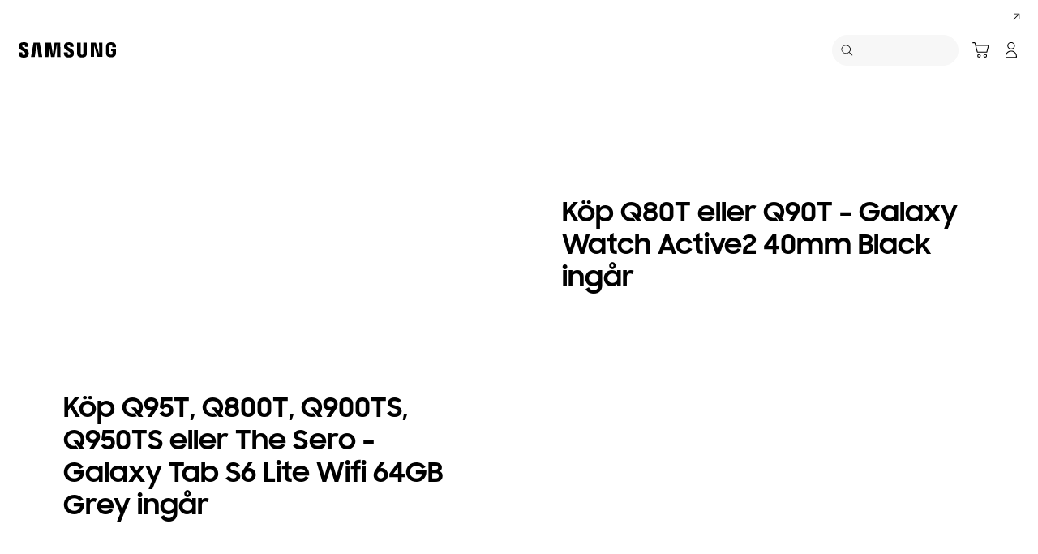

--- FILE ---
content_type: text/html; charset=UTF-8
request_url: https://www.samsung.com/se/offer/qled-bundle-2021/
body_size: 43395
content:
<!DOCTYPE html>

<html lang="sv-SE">
    
    <head>
	<!-- PWA - manifest
	<link rel="manifest" href="/etc.clientlibs/samsung/clientlibs/consumer/global/clientlib-common/resources/pwa/manifest/se.json">
	 -->
	<!-- PWA - Browser Compatible
	<script async src="/etc.clientlibs/samsung/clientlibs/consumer/global/clientlib-common/resources/pwa/js/pwacompat.js"></script>
	 -->
	<!-- <meta name="theme-color" content="#0c4da2"> -->
	<!-- Add to home screen for Safari on iOS -->
    <!-- <meta name="apple-mobile-web-app-capable" content="yes">
    <meta name="apple-mobile-web-app-status-bar-style" content="black">
    <meta name="apple-mobile-web-app-title" content="Samsung Shop">
    <link rel="apple-touch-icon" href="/etc.clientlibs/samsung/clientlibs/consumer/global/clientlib-common/resources/pwa/icon/pwa_icon_192x192.png"> -->
    <!-- Add to home screen for Windows -->
    <!-- <meta name="msapplication-TileImage" content="/etc.clientlibs/samsung/clientlibs/consumer/global/clientlib-common/resources/pwa/icon/pwa_icon_192x192.png">
    <meta name="msapplication-TileColor" content="#000000"> -->
	
	
	
		<link rel="preconnect" href="https://images.samsung.com"/>
	

	
	
	<!-- Load clientLibs required when initializing Authoring: head.html override required to be added! -->
	
    <!-- Load clientLibs required when initializing Authoring: head.html override required to be added! -->
    

	
    
    

	<meta charset="utf-8"/>
    <meta http-equiv="X-UA-Compatible" content="IE=edge"/>
    <meta http-equiv="content-type" content="text/html; charset=UTF-8"/>
	
	<meta name="viewport" content="width=device-width, initial-scale=1"/>
	<!-- SEO -->
	
	
    
	
	
		<title>Köp utvalda QLED TV | Samsung Sverige</title>
	
	
	
		<meta name="title" content="Köp utvalda QLED TV | Samsung Sverige"/>
	
	
	

    
	<link rel="canonical" href="https://www.samsung.com/se/offer/qled-bundle-2021/"/>
	
	
	<meta name="keywords" content="qled, tv, galaxy watch active2, galaxy tab s6 lite, tab, watch, tv"/>
	<meta name="description" content="Just nu ingår en exklusiv Samsung-produkt när du köper utvalda QLED 2020 TV. Beroende på vilken modell du köper, ingår antingen en Galaxy Watch Active2 40mm Black, eller en Galaxy Tab S6 Lite Wifi 64GB Grey."/>
	<meta name="date" content="2021-02-10"/>
	<meta name="sitecode" content="se"/>
	
	
	
		
			
		
		 
		
	
	
	
	
	
	<meta name="twitter:card" content="Summary"/>
	<meta name="twitter:site" content="@SamsungSverige"/>
	<meta name="twitter:creator" content="@SamsungSverige"/>
	<meta name="twitter:url" content="https://www.samsung.com/se/offer/qled-bundle-2021/"/>
	<meta name="twitter:title" content="Köp utvalda QLED TV | Samsung Sverige"/>
	<meta name="twitter:description" content="Just nu ingår en exklusiv Samsung-produkt när du köper utvalda QLED 2020 TV. Beroende på vilken modell du köper, ingår antingen en Galaxy Watch Active2 40mm Black, eller en Galaxy Tab S6 Lite Wifi 64GB Grey."/>
	<meta name="twitter:image" content="https://www.samsung.com/etc.clientlibs/samsung/clientlibs/consumer/global/clientlib-common/resources/images/logo-square-letter.png"/>

	
	

      <meta property="og:url" content="https://www.samsung.com/se/offer/qled-bundle-2021/"/>
      <meta property="og:image" content="https://www.samsung.com/etc.clientlibs/samsung/clientlibs/consumer/global/clientlib-common/resources/images/logo-square-letter.png"/>
      <meta property="og:type" content="website"/>
      <meta property="og:site_name" content="Samsung se"/>
      <meta property="og:locale" content="sv-SE"/>
      <meta property="og:title" content="Köp utvalda QLED TV | Samsung Sverige"/>
      <meta property="og:description" content="Just nu ingår en exklusiv Samsung-produkt när du köper utvalda QLED 2020 TV. Beroende på vilken modell du köper, ingår antingen en Galaxy Watch Active2 40mm Black, eller en Galaxy Tab S6 Lite Wifi 64GB Grey."/>
      <meta property="og:country-name" content="se"/>
      
      <meta property="name" content="Samsung se"/>
      <meta property="image" content="https://www.samsung.com/etc.clientlibs/samsung/clientlibs/consumer/global/clientlib-common/resources/images/logo-square-letter.png"/>
      <meta property="url" content="https://www.samsung.com/se/offer/qled-bundle-2021/"/>
      <meta property="description" content="Just nu ingår en exklusiv Samsung-produkt när du köper utvalda QLED 2020 TV. Beroende på vilken modell du köper, ingår antingen en Galaxy Watch Active2 40mm Black, eller en Galaxy Tab S6 Lite Wifi 64GB Grey."/>
      <meta property="keywords" content="qled, tv, galaxy watch active2, galaxy tab s6 lite, tab, watch, tv"/>
      
      
	<link rel="icon" type="image/png" href="/etc.clientlibs/samsung/clientlibs/consumer/global/clientlib-common/resources/images/Favicon.png" sizes="96x96"/>
	<link rel="shortcut icon" href="/etc.clientlibs/samsung/clientlibs/consumer/global/clientlib-common/resources/images/Favicon.png"/>
	<link rel="apple-touch-icon" href="/etc.clientlibs/samsung/clientlibs/consumer/global/clientlib-common/resources/images/app_ico.png" sizes="144x144"/>
	
	
	
	

    
    
    
	<!-- css 위치 변경 1) fonts.css  2) local.css 3) clientlib 카테고리 (230317) -->
	
    
<link rel="stylesheet" href="/etc.clientlibs/samsung/clientlibs/consumer/global/clientlib-site/sites/global/css/fonts.min.8a18f528e82f16d7420d24afc5dbd284.css" type="text/css">




	

	<!-- Local CSS 등록 -->
	<!-- 파일의 내용이 있는 경우만 호출되도록 수정 (240528) -->
	
	
		<!-- <link rel="stylesheet" href="/etc.clientlibs/samsung/clientlibs/consumer/global/clientlib-site/resources/se/css/se.css" type="text/css"/> -->
		
    
<link rel="stylesheet" href="/etc.clientlibs/samsung/clientlibs/consumer/global/clientlib-site/sites/se.min.a47a4cf1d05bdcbcdd503e80775482ae.css" type="text/css">



		
	

	
	
		
		
			
			
				
    
<link rel="stylesheet" href="/etc.clientlibs/samsung/clientlibs/consumer/global/clientlib-dependencies.min.1dd1d47f040029bab499de380db9b346.css" type="text/css">
<link rel="stylesheet" href="/etc.clientlibs/samsung/clientlibs/consumer/global/clientlib-base-ux25.min.eb273ea5d93337e1cb7ac348c899e549.css" type="text/css">



			
			
		
	

	
	

    
    
    
	
		
		
			
    
<link rel="stylesheet" href="/etc.clientlibs/samsung/clientlibs/consumer/global/clientlib-templates/page-offer-detail/compact.min.85a646a775b4b1c8b733dbb6e76908cc.css" type="text/css">



		
	
	
	
	
		
    
<link rel="stylesheet" href="/etc.clientlibs/samsung/components/content/consumer/global/product-popup/pd-g-register-product-popup/clientlibs/site.min.0183b920d0d2fbbe262f01f565c45cd9.css" type="text/css">



		
    
<link rel="stylesheet" href="/etc.clientlibs/samsung/components/content/epp/common/ep-cm-g-barcode-scanner-popup/clientlibs/site.min.b791cc7424186d4c95539d287b2c66cc.css" type="text/css">



	

    
	
		<link rel="stylesheet" href="/etc.clientlibs/samsung/components/content/consumer/global/offer/of-g-offers-kv/clientlibs/site.min.4e81ae8e70383647322c1a7065db6afa.css" type="text/css"/>
	
		<link rel="stylesheet" href="/etc.clientlibs/samsung/components/content/consumer/global/common/cm-g-text-block/clientlibs/site.min.d317a02bd188dfa8a9c0898ae8dec80d.css" type="text/css"/>
	
		<link rel="stylesheet" href="/etc.clientlibs/samsung/components/content/consumer/global/product/pd-g-feature-benefit/clientlibs/site.min.a1b6b6ec0c107b57c04b5eb605c770d4.css" type="text/css"/>
	
		<link rel="stylesheet" href="/etc.clientlibs/samsung/components/content/consumer/global/common/cm-g-static-content/clientlibs/site.min.ae85240e2285ff65e974c0b136a75d59.css" type="text/css"/>
	
	
    
    
<script type="text/javascript">
var winhref = window.location.href.replace("/content/samsung","").replace(".html","/");
if ( winhref.indexOf("?") > 0) {
	winhref = winhref.substring(0, winhref.indexOf("?"));
}
var siteCode = winhref.split("/")[3];
//cn인 경우는 경로에서 siteCode를 추출할 수 없으므로 다른 방법으로 접근
if(winhref.indexOf("samsung.com.cn") > 0) {
	siteCode = "cn";
}

//depth Info.
var depth = winhref.split("/").length;
var depth_last = winhref.split("/")[depth-1];
if(depth_last =="" || depth_last.charAt(0)=="?"){
	depth -= 1;
}

//set pathIndicator(not product page)
var pageName = "";    
var depth_2 = "";
var depth_3 = "";
var depth_4 = "";
var depth_5 = "";

var digitalData = {
	"page" : {
			"pageInfo" : {
					"siteCode"    : "se",
					"pageName"    : pageName,
					"pageID"      : "L2NvbnRlbnQvc2Ftc3VuZy9zZS9vZmZlci9xbGVkLWJ1bmRsZS0yMDIx",
					"pageTrack"   : "offer detail",
					"originPlaform" : "web"
			},
			"pathIndicator" : {
					"depth_2" : depth_2,
					"depth_3" : depth_3,
					"depth_4" : depth_4,
					"depth_5" : depth_5
			}
	},
	"user": {
			"userDeviceList": [
			]
	},
	"product" : {
			"category" : "", 
			"model_code" : "", // PD class정보 이용하여 설정
			"model_name" : "", // PD page(server-side)
			"displayName" : "", // PD class정보 이용하여 설정
			"pvi_type_code" : "", //PD page(server-side)
			"pvi_type_name" : "", //PD page(server-side)
			"pvi_subtype_code" : "", //PD page(server-side)
			"pvi_subtype_name" : "",//PD page(server-side)
			"pd_type" : "", //PD type
            "content_id" : "",
            "products" : "",
            "prodView" : ""
	}
}
</script>

    
    
	    
    	
	
	
	
	
	
	
	
	
	
	

	
	

    
    
	
	
<script type="text/javascript">
	digitalData.page.pageInfo.pageTrack = "offer detail";
	digitalData.page.pathIndicator.depth_2 = "offer";
	digitalData.page.pathIndicator.depth_3 = "tv";
	digitalData.page.pathIndicator.depth_4 = "köp utvalda qled tv";
</script>


	<!-- Excluding tagging-related scripts in Author mode -->
    
	    
    	





	


	<!-- End Adobe Target Flicker handling -->
		
	<!-- Launch Header Embed Code -->
	<script src="//assets.adobedtm.com/72afb75f5516/6c000e538891/launch-aa7f1633f75b.min.js" async></script>
	<!-- End Launch Header Embed Code -->

	
	
	
	

	<!-- ugcGallary -->
	
	
		
	
	<!-- true -->
	
		
			<!-- script type="text/javascript" src="https://in2.ecom-qa.samsung.com/in/web/dist/shopAppUtil.js"></script>  -->
			<!--  script type="text/javascript" src="/etc.clientlibs/samsung/clientlibs/consumer/global/clientlib-common/resources/js/shopAppUtil.js"></script>  -->
		<script>
			let isWebView = false;
			let isPlatformReady = false;
			class ShopAppUtil {
				constructor(params) {
					this.params = params;
					// let startT = new Date().valueOf();
					// console.log("★ startTime:", startT);
					// if(!!window.flutter_inappwebview){
					let siteCode = "se";
					let appCookie = document.cookie.match(`(^|;) ?WebView=([^;]*)(;|$)`);
					if(appCookie != null && appCookie[2] === "Y"){
						isWebView = true;
					}else if(siteCode !== "fr" && siteCode !== "in"){
						isWebView = !!window.flutter_inappwebview;
					}
					// }

					if(isWebView){
						window.addEventListener("flutterInAppWebViewPlatformReady", (event) => {
							// let responseT = new Date().valueOf();
							// console.log("★ responseTime:", responseT);
							// console.log("★ responseTime-startTime:", responseT - startT);
							// console.log("flutterInAppWebViewPlatformReady, web view:", isWebView);
							isPlatformReady = true;
							params.readyCallback();
						});
					}
				}
				callHandler = (methodName, ...params) => {
					if (isPlatformReady) {
					return window.flutter_inappwebview.callHandler(methodName, ...params)
					} else {
					return Promise.reject("Calling methodName: "+methodName+", but webview not identified")
					}
				}
				logger = (info, value) => {
					this.params.logger && console.log(" "+info+" "+value+" ")
				}
				isWebView = () => {
					this.logger('Returning isWebView: ', isWebView);
					return isWebView;
				}
				isPlatformReady = () => {
					this.logger('Returning isPlatformReady: ', isPlatformReady);
					return isPlatformReady;
				}
				getAppVersionCode = () => new Promise((resolve, reject) => {
					this.callHandler('getAppVersionCode')
					.then(result => {
						this.logger("App version", result)
						resolve(result)
					})
					.catch(err => {
						this.logger("Error in App version", err)
						reject(err)
					})
				})
				triggerAnalytics = (data) => new Promise((resolve, reject) => {
					this.callHandler('OnAnalyticsEvent', data)
					.then(result => {
						this.logger("OnAnalyticsEvent Success", result)
						resolve(JSON.stringify(result))
					})
					.catch(err => {
						this.logger("Error in OnAnalyticsEvent", err)
						reject(err)
					})
				})
				openExternalBrowser = (url) => new Promise((resolve, reject) => {
					if (typeof url === "string") {
						url = url.trim();
					}
					this.callHandler('openExternalBrowser', url)
					.then(result => {
						this.logger("openExternalBrowser Success", result)
						resolve(JSON.stringify(result))
					})
					.catch(err => {
						this.logger("Error in openExternalBrowser", err)
						reject(err)
					})
				})
				setupCloseForBack = (exit, confirm, hide, backCallback) => {
					this.callHandler('configureBackV2', exit, confirm, hide, backCallback)
					.then(function (result) {
						console.log(JSON.stringify(result));
					})
					.catch(function (err) {
						console.log("Error in configureBackV2", err)
					})
				}
				setupNormalBack = () => {
					this.callHandler('configureBackV2', false, false, false, '')
					.then(function (result) {
						console.log(JSON.stringify(result));
					})
					.catch(function (err) {
						console.log("Error in configureBackV2", err)
					})
				}
				getUserDetails = () => new Promise((resolve, reject) => {
					this.callHandler('getUserDetails', 'window.setUserDetails')
					.then(result => {
						this.logger("User Details", result)
						resolve(result)
					})
					.catch(err => {
						this.logger("Error in getUserDetails", err)
						reject(err)
					})
				})
				updateCartCount = (cartCount) => new Promise((resolve, reject) => {
					this.callHandler('updateCartCount', cartCount)
					.then(result => {
						this.logger("updated Cart Count", result)
						resolve(result)
					})
					.catch(err => {
						this.logger("Error in updateCartCount", err)
						reject(err)
					})
				})
				getToken = () => new Promise((resolve, reject) => {
					this.callHandler('getToken', false)
					.then(result => {
						this.logger("GetToken Success", result)
						resolve(result)
					})
					.catch(err => {
						this.logger("Error in getToken", err)
						reject(err)
					})
				})
				displayInAppReview = () => new Promise((resolve, reject) => {
					this.callHandler('displayInAppReview')
					.then(result => {
						this.logger("displayInAppReview success")
						resolve(result)
					})
					.catch(err => {
						this.logger("displayInAppReview failed")
						reject(err)
					})
				})
			}
			// [START log_event]
			function logEvent(name, params) {
				if (!name) {
					return;
				}

				if (window.AnalyticsWebInterface) {
					// Call Android interface
					window.AnalyticsWebInterface.logEvent(name, JSON.stringify(params));
				} else if (window.webkit
					&& window.webkit.messageHandlers
					&& window.webkit.messageHandlers.firebase) {
					// Call iOS interface
					var message = {
						command: 'logEvent',
						name: name,
						parameters: params
					};
					window.webkit.messageHandlers.firebase.postMessage(message);
				} else {
					// No Android or iOS interface found
					console.log("No native APIs found.");
				}
			}
			// [END log_event]

			// [START set_user_property]
			function setUserProperty(name, value) {
				if (!name || !value) {
					return;
				}

				if (window.AnalyticsWebInterface) {
					// Call Android interface
					window.AnalyticsWebInterface.setUserProperty(name, value);
				} else if (window.webkit
					&& window.webkit.messageHandlers
					&& window.webkit.messageHandlers.firebase) {
					// Call iOS interface
					var message = {
						command: 'setUserProperty',
						name: name,
						value: value
					};
					window.webkit.messageHandlers.firebase.postMessage(message);
				} else {
					// No Android or iOS interface found
					console.log("No native APIs found.");
				}
			}
			// [END set_user_property]

			/*
			document.getElementById("event1").addEventListener("click", function() {
			    console.log("event1");
			    logEvent("event1", { foo: "bar", baz: 123 });
			});

			document.getElementById("event2").addEventListener("click", function() {
			  console.log("event2");
			    logEvent("event2", { size: 123.456 });
			});

			document.getElementById("userprop").addEventListener("click", function() {
			    console.log("userprop");
			    setUserProperty("userprop", "custom_value");
			});
			*/

		</script>
		<script>
			const hideHeaderFooterByWindowFlutterInappwebview = () => {
				//$('.gnb').hide();
				if(document.querySelector(".gnb") != null && document.querySelector(".gnb").style != null) {
					document.querySelector(".gnb").style.display='none';
				}
				if(document.querySelector(".nv00-gnb") != null && document.querySelector(".nv00-gnb").style != null) {
					document.querySelector(".nv00-gnb").style.display='none';
				}
				if(document.querySelector(".nv00-gnb-v3") != null && document.querySelector(".nv00-gnb-v3").style != null) {
					document.querySelector(".nv00-gnb-v3").style.display='none';
				}
				if(document.querySelector(".nv00-gnb-v4") != null && document.querySelector(".nv00-gnb-v4").style != null) {
					document.querySelector(".nv00-gnb-v4").style.display='none';
				}
				if(document.querySelector(".nv07-explore-floating-navigation") != null) {
					let nv07 = document.querySelector(".nv07-explore-floating-navigation");
					nv07.parentElement.removeChild(nv07);
				}
				//CRHQ-9185 [B2C] shop app - DB 전환 건 - 쿠키 체크 및 미노출 처리      - 보완로직 
				if(document.querySelector(".cod05-app-banner") != null && document.querySelector(".cod05-app-banner").style != null) {
					document.querySelector(".cod05-app-banner").style.display='none';
				} 
				if(document.querySelector(".breadcrumb") != null && document.querySelector(".breadcrumb").style != null) {
					document.querySelector(".breadcrumb").style.display='none';
				}
				if(document.querySelector(".nvd02-breadcrumb") != null && document.querySelector(".nvd02-breadcrumb").style != null) {
					document.querySelector(".nvd02-breadcrumb").style.display='none';
				}
				if(document.querySelector(".nv17-breadcrumb") != null && document.querySelector(".nv17-breadcrumb").style != null) {
					document.querySelector(".nv17-breadcrumb").style.display='none';
				}
				if(document.querySelector(".epp-breadcrumb") != null && document.querySelector(".epp-breadcrumb").style != null) {
					document.querySelector(".epp-breadcrumb").style.display='none';
				}
				if(document.querySelector(".footer-column") != null && document.querySelector(".footer-column").style != null) {
					document.querySelector(".footer-column").style.display='none';
				}
				if(("es" === "se" || "de" === "se") && document.querySelector(".footer-bottom") != null && document.querySelector(".footer-bottom").style != null) {
					document.querySelector(".footer-bottom").style.display='none';
				}
				if(document.querySelector(".footer-language") != null && document.querySelector(".footer-language").style != null) {
					document.querySelector(".footer-language").style.display='none';
				}
				if(document.querySelector(".footer-language__anchor") != null && document.querySelector(".footer-language__anchor").style != null) {
					document.querySelector(".footer-language__anchor").style.display='none';
				}
				if(document.querySelector(".footer-language-wrap") != null && document.querySelector(".footer-language-wrap").style != null) {
					document.querySelector(".footer-language-wrap").style.display='none';
				}
				if(document.querySelector(".footer-sns") != null && document.querySelector(".footer-sns").style != null) {
					document.querySelector(".footer-sns").style.display='none';
				}
				if(document.querySelector(".footer-terms") != null && document.querySelector(".footer-terms").style != null) {
					document.querySelector(".footer-terms").style.display='none';
				}
				if(document.querySelector("#teconsent") != null && document.querySelector("#teconsent").style != null) {
					document.querySelector("#teconsent").style.display='none';
				}
				if(document.querySelector("#QSIFeedbackButton-btn") != null && document.querySelector("#QSIFeedbackButton-btn").style != null) {
					document.querySelector("#QSIFeedbackButton-btn").style.display='none';
				}
				if (window.location.href.indexOf("/mypage/myproducts/") > -1 || window.location.href.indexOf("/mypage/myrepair/") > -1 || window.location.href.indexOf("/mypage/rewards/") > -1
						|| window.location.href.indexOf("/mypage/myreferrals/") > -1 || window.location.href.indexOf("/mypage/credits/") > -1 || window.location.href.indexOf("/mypage/mysmartthings/") > -1) {
					if(document.querySelector(".explore-lnb-navigation") != null && document.querySelector(".explore-lnb-navigation").style != null) {
						document.querySelector(".explore-lnb-navigation").style.display='none';
					}
					if(document.querySelector(".nv-g-lnb") != null && document.querySelector(".nv-g-lnb").style != null) {
						document.querySelector(".nv-g-lnb").style.display='none';
					}
					if(document.querySelector(".pd-g-floating-nav") != null && document.querySelector(".pd-g-floating-nav").style != null) {
						document.querySelector(".pd-g-floating-nav").style.display='none';
					}
					document.querySelectorAll("#content a[target='_blank']").forEach(function(item){
						item.removeAttribute('target');
					});
				}
				if("page-standard-pd" === "page-offer-detail" || "page-buying-pd" === "page-offer-detail" || "page-feature-pd" === "page-offer-detail") {
					if(document.querySelector(".pd-header-navigation__menu-epromoter-cta") != null && document.querySelector(".pd-header-navigation__menu-epromoter-cta").style != null) {
						document.querySelector(".pd-header-navigation__menu-epromoter-cta").style.display='none';
					}
					if(document.querySelector(".product-detail-kv__cta-epromotor") != null && document.querySelector(".product-detail-kv__cta-epromotor").style != null) {
						document.querySelector(".product-detail-kv__cta-epromotor").style.display='none';
					}
				}else if("page-bc-pd" === "page-offer-detail"){
					document.querySelectorAll("#content .s-message-link").forEach(function(item){
						item.style.display = "none";
					});
				}
				if(document.querySelector(".cookie-bar__app-banner") != null && document.querySelector(".cookie-bar__app-banner").style != null) {
					document.querySelector(".cookie-bar__app-banner").style.display='none';
				}
				if(document.querySelector(".cookie-bar") != null && document.querySelector(".cookie-bar").style != null) {
					document.querySelector(".cookie-bar").style.display='none';
				}
				if(document.querySelector(".cod05-app-banner") != null && document.querySelector(".cod05-app-banner").style != null) {
					document.querySelector(".cod05-app-banner").style.display='none';
				}
				//[EPP] Partner Bar 미노출 처리
				if(document.querySelector(".partner-bar-wrap") != null && document.querySelector(".partner-bar-wrap").style != null) {
					document.querySelector(".partner-bar-wrap").style.display='none';
				}						
				if(window.sg && window.sg.common && window.sg.common.utils){
					window.sg.common.utils.visibleScroll();
				}
			}

			let timerId = setInterval(() => {
				if(isWebView){
					hideHeaderFooterByWindowFlutterInappwebview();
				}
				if(window.location.href.indexOf("samsung.com.cn") > -1){ //cn국가인 경우
					//추가된 userAgent 판단 로직
					var ua = navigator.userAgent;
					var ualower = ua.toLowerCase();
					if(/micromessenger/.test(ualower)){ //userAgent include 'micromessenger'
						if(/miniprogram/i.test(ualower)){ // 위챗 미니앱
							//return 'wxApp';
							hideHeaderFooterByWindowFlutterInappwebview();
						}
					}else if(/aliapp/i.test(ualower) && /miniprogram/i.test(ualower)){//userAgent include 'aliapp', 'miniprogram'
						//return 'aliApp';// 알리 미니앱
						hideHeaderFooterByWindowFlutterInappwebview();
					}
				}
			}, 10);
			setTimeout(() => {
				clearInterval(timerId);
			}, 20000);

			const setSessionStorage = () => {
				const isInAppWebViewSessionStorage = sessionStorage.getItem("isInAppWebViewSessionStorage");
				if(!isInAppWebViewSessionStorage){
					// readyCallback에서 세팅 (기존에 없는 경우만 세팅)
					sessionStorage.setItem("isInAppWebViewSessionStorage", "true");
				}
			}

			//new ShopAppUtil
			let shopAppUtilInstance = new ShopAppUtil({
				logger: true,
				readyCallback: setSessionStorage
			});

			document.addEventListener("DOMContentLoaded", function () {
				if(shopAppUtilInstance.isWebView() && typeof $ !== "undefined"){
					$(document).off("click", 'a[target*="_blank"]');
					$(document).on("click", 'a[target*="_blank"]', function (e) {
						let href = $(this).attr("href");
						if (!!href && href.indexOf("javascript") === -1 && href !== "#") {
							if (href.startsWith("/" + siteCode + "/")) {
								href = window.location.origin + href;
							}
							if (href.indexOf("http:") === -1 && href.indexOf("https:") === -1) {
								href = "https://" + href;
							}
							if(href.indexOf("www.samsung.com") === -1 || window.location.href.indexOf("/mypage/rewards") > -1 || window.location.href.indexOf("/" + siteCode + "/rewards") > -1){
								e.preventDefault();
								shopAppUtilInstance.openExternalBrowser(href);
							}
						}
					});
				}
			});

			//EMI 팝업에서 호출 확인 용 
			function hideModalEmipopup() {
					console.log("[from finance-popup.js] call hideModalEmipopup()!! ");
					$('#wrap > div.finance-popup > div > div > div > button').click();
			}
			
			function hideModalEmipopupConsole() {
				console.log("dummy [from finance-popup.js] call hideModalEmipopup()!! ");
					
			}
		
			// App Login callback function
			function login_completed (login_result, identifier) {
				if("true" === login_result) {
					if("nv-g-mini-cart.checkout" === identifier) {
						location.href = window.sg.minicart.checkoutUrl;
					}
				}
			}
			
			// [CRHQ-1787],[SRD-15288] [AEM][SCIC] SHOP APP 로그인 연계 코드 추가
			function login_completed_reload(login_result, identifier) {
				if(login_result === "true") {
					location.reload();
				}
			}
		</script>
		<script>
			const searchParams = new URLSearchParams(location.search);
			let appViewParam = searchParams.get('appView');
			let sourceParam = searchParams.get('source');
			if(appViewParam == "SM" || appViewParam == "ST" || appViewParam == "SA"){
				window.sessionStorage.setItem("appView", appViewParam);
				window.sessionStorage.setItem("source", sourceParam);
			}

			const rttHideHeaderFooterAppView = () => {
				if(document.querySelector(".nv16-country-selector") != null && document.querySelector(".nv16-country-selector").style != null) {
					document.querySelector(".nv16-country-selector").remove();
				}
				//$('.gnb').hide();
				if(document.querySelector(".gnb") != null && document.querySelector(".gnb").style != null) {
					document.querySelector(".gnb").style.display='none';
				}
				if(document.querySelector(".nv00-gnb") != null && document.querySelector(".nv00-gnb").style != null) {
					document.querySelector(".nv00-gnb").style.display='none';
				}
				if(document.querySelector(".nv00-gnb-v3") != null && document.querySelector(".nv00-gnb-v3").style != null) {
					document.querySelector(".nv00-gnb-v3").style.display='none';
				}
				if(document.querySelector(".nv00-gnb-v4") != null && document.querySelector(".nv00-gnb-v4").style != null) {
					document.querySelector(".nv00-gnb-v4").style.display='none';
				}
				if(document.querySelector(".nv07-explore-floating-navigation") != null) {
					let nv07 = document.querySelector(".nv07-explore-floating-navigation");
					nv07.parentElement.removeChild(nv07);
				}
				//CRHQ-9185 [B2C] shop app - DB 전환 건 - 쿠키 체크 및 미노출 처리      - 보완로직 
				if(document.querySelector(".cod05-app-banner") != null) {
					document.querySelector(".cod05-app-banner").remove();
				} 
				if(document.querySelector(".breadcrumb") != null && document.querySelector(".breadcrumb").style != null) {
					document.querySelector(".breadcrumb").style.display='none';
				}
				if(document.querySelector(".nvd02-breadcrumb") != null && document.querySelector(".nvd02-breadcrumb").style != null) {
					document.querySelector(".nvd02-breadcrumb").style.display='none';
				}
				if(document.querySelector(".nv17-breadcrumb") != null && document.querySelector(".nv17-breadcrumb").style != null) {
					document.querySelector(".nv17-breadcrumb").style.display='none';
				}
				if(document.querySelector(".epp-breadcrumb") != null && document.querySelector(".epp-breadcrumb").style != null) {
					document.querySelector(".epp-breadcrumb").style.display='none';
				}
				if(document.querySelector(".footer-column") != null && document.querySelector(".footer-column").style != null) {
					document.querySelector(".footer-column").style.display='none';
				}
				if(("es" === "se" || "de" === "se") && document.querySelector(".footer-bottom") != null && document.querySelector(".footer-bottom").style != null) {
					document.querySelector(".footer-bottom").style.display='none';
				}
				if(document.querySelector(".footer-language") != null && document.querySelector(".footer-language").style != null) {
					document.querySelector(".footer-language").style.display='none';
				}
				if(document.querySelector(".footer-language__anchor") != null && document.querySelector(".footer-language__anchor").style != null) {
					document.querySelector(".footer-language__anchor").style.display='none';
				}
				if(document.querySelector(".footer-language-wrap") != null && document.querySelector(".footer-language-wrap").style != null) {
					document.querySelector(".footer-language-wrap").style.display='none';
				}
				if(document.querySelector(".footer-sns") != null && document.querySelector(".footer-sns").style != null) {
					document.querySelector(".footer-sns").style.display='none';
				}
				if(document.querySelector(".footer-terms") != null && document.querySelector(".footer-terms").style != null) {
					document.querySelector(".footer-terms").style.display='none';
				}
				if(document.querySelector("#teconsent") != null && document.querySelector("#teconsent").style != null) {
					document.querySelector("#teconsent").style.display='none';
				}
				if(document.querySelector("#QSIFeedbackButton-btn") != null && document.querySelector("#QSIFeedbackButton-btn").style != null) {
					document.querySelector("#QSIFeedbackButton-btn").style.display='none';
				}
				// if (window.location.href.indexOf("/mypage/myproducts/") > -1 || window.location.href.indexOf("/mypage/myrepair/") > -1 || window.location.href.indexOf("/mypage/rewards/") > -1
				// 		|| window.location.href.indexOf("/mypage/myreferrals/") > -1) {
					if(document.querySelector(".explore-lnb-navigation") != null && document.querySelector(".explore-lnb-navigation").style != null) {
						document.querySelector(".explore-lnb-navigation").style.display='none';
					}
					if(document.querySelector(".nv-g-lnb") != null && document.querySelector(".nv-g-lnb").style != null) {
						document.querySelector(".nv-g-lnb").style.display='none';
					}
					if(document.querySelector(".pd-g-floating-nav") != null && document.querySelector(".pd-g-floating-nav").style != null) {
						document.querySelector(".pd-g-floating-nav").style.display='none';
					}
					document.querySelectorAll("#content a[target='_blank']").forEach(function(item){
						item.removeAttribute('target');
					});
				// }
				if(document.querySelector(".cookie-bar__app-banner") != null && document.querySelector(".cookie-bar__app-banner").style != null) {
					document.querySelector(".cookie-bar__app-banner").style.display='none';
				}
				if(document.querySelector(".cookie-bar") != null && document.querySelector(".cookie-bar").style != null) {
					document.querySelector(".cookie-bar").style.display='none';
				}
				//[EPP] Partner Bar 미노출 처리
				if(document.querySelector(".partner-bar-wrap") != null && document.querySelector(".partner-bar-wrap").style != null) {
					document.querySelector(".partner-bar-wrap").style.display='none';
				}						
				if(window.sg && window.sg.common && window.sg.common.utils){
					window.sg.common.utils.visibleScroll();
				}
			}

			if(window.sessionStorage.getItem("appView") == "SM" || window.sessionStorage.getItem("appView") == "ST" || window.sessionStorage.getItem("appView") == "SA"){
				let timerId = setInterval(rttHideHeaderFooterAppView, 10);
				setTimeout(() => {
					clearInterval(timerId);
				}, 20000);
			}
		</script>
	
	
    

	
	
	

    

<script>(window.BOOMR_mq=window.BOOMR_mq||[]).push(["addVar",{"rua.upush":"false","rua.cpush":"true","rua.upre":"false","rua.cpre":"false","rua.uprl":"false","rua.cprl":"false","rua.cprf":"false","rua.trans":"SJ-1e5decdd-da7e-4929-8c06-80af1ed6a8c2","rua.cook":"false","rua.ims":"false","rua.ufprl":"false","rua.cfprl":"false","rua.isuxp":"false","rua.texp":"norulematch","rua.ceh":"false","rua.ueh":"false","rua.ieh.st":"0"}]);</script>
<script>!function(){function o(n,i){if(n&&i)for(var r in i)i.hasOwnProperty(r)&&(void 0===n[r]?n[r]=i[r]:n[r].constructor===Object&&i[r].constructor===Object?o(n[r],i[r]):n[r]=i[r])}try{var n=decodeURIComponent("%7B%20%22request_client_hints%22%3A%20true%20%7D");if(n.length>0&&window.JSON&&"function"==typeof window.JSON.parse){var i=JSON.parse(n);void 0!==window.BOOMR_config?o(window.BOOMR_config,i):window.BOOMR_config=i}}catch(r){window.console&&"function"==typeof window.console.error&&console.error("mPulse: Could not parse configuration",r)}}();</script>
                              <script>!function(a){var e="https://s.go-mpulse.net/boomerang/",t="addEventListener";if("False"=="True")a.BOOMR_config=a.BOOMR_config||{},a.BOOMR_config.PageParams=a.BOOMR_config.PageParams||{},a.BOOMR_config.PageParams.pci=!0,e="https://s2.go-mpulse.net/boomerang/";if(window.BOOMR_API_key="VRZKC-5BSTD-4EWS3-R2J59-B8GYB",function(){function n(e){a.BOOMR_onload=e&&e.timeStamp||(new Date).getTime()}if(!a.BOOMR||!a.BOOMR.version&&!a.BOOMR.snippetExecuted){a.BOOMR=a.BOOMR||{},a.BOOMR.snippetExecuted=!0;var i,_,o,r=document.createElement("iframe");if(a[t])a[t]("load",n,!1);else if(a.attachEvent)a.attachEvent("onload",n);r.src="javascript:void(0)",r.title="",r.role="presentation",(r.frameElement||r).style.cssText="width:0;height:0;border:0;display:none;",o=document.getElementsByTagName("script")[0],o.parentNode.insertBefore(r,o);try{_=r.contentWindow.document}catch(O){i=document.domain,r.src="javascript:var d=document.open();d.domain='"+i+"';void(0);",_=r.contentWindow.document}_.open()._l=function(){var a=this.createElement("script");if(i)this.domain=i;a.id="boomr-if-as",a.src=e+"VRZKC-5BSTD-4EWS3-R2J59-B8GYB",BOOMR_lstart=(new Date).getTime(),this.body.appendChild(a)},_.write("<bo"+'dy onload="document._l();">'),_.close()}}(),"".length>0)if(a&&"performance"in a&&a.performance&&"function"==typeof a.performance.setResourceTimingBufferSize)a.performance.setResourceTimingBufferSize();!function(){if(BOOMR=a.BOOMR||{},BOOMR.plugins=BOOMR.plugins||{},!BOOMR.plugins.AK){var e="true"=="true"?1:0,t="",n="clob5eyxgyud22lojg7a-f-3310c3294-clientnsv4-s.akamaihd.net",i="false"=="true"?2:1,_={"ak.v":"39","ak.cp":"147618","ak.ai":parseInt("293013",10),"ak.ol":"0","ak.cr":8,"ak.ipv":4,"ak.proto":"h2","ak.rid":"9f251b0a","ak.r":47369,"ak.a2":e,"ak.m":"x","ak.n":"essl","ak.bpcip":"18.220.30.0","ak.cport":36010,"ak.gh":"23.208.24.115","ak.quicv":"","ak.tlsv":"tls1.3","ak.0rtt":"","ak.0rtt.ed":"","ak.csrc":"-","ak.acc":"","ak.t":"1768835518","ak.ak":"hOBiQwZUYzCg5VSAfCLimQ==[base64]/+zT/ctkv4aNQKkxJ+GkFmFDixzK+8PqJYi2Sv8xfimpFyc2b0xoMZF8QN9vWcvhO53IGuWR4GSc=","ak.pv":"4184","ak.dpoabenc":"","ak.tf":i};if(""!==t)_["ak.ruds"]=t;var o={i:!1,av:function(e){var t="http.initiator";if(e&&(!e[t]||"spa_hard"===e[t]))_["ak.feo"]=void 0!==a.aFeoApplied?1:0,BOOMR.addVar(_)},rv:function(){var a=["ak.bpcip","ak.cport","ak.cr","ak.csrc","ak.gh","ak.ipv","ak.m","ak.n","ak.ol","ak.proto","ak.quicv","ak.tlsv","ak.0rtt","ak.0rtt.ed","ak.r","ak.acc","ak.t","ak.tf"];BOOMR.removeVar(a)}};BOOMR.plugins.AK={akVars:_,akDNSPreFetchDomain:n,init:function(){if(!o.i){var a=BOOMR.subscribe;a("before_beacon",o.av,null,null),a("onbeacon",o.rv,null,null),o.i=!0}return this},is_complete:function(){return!0}}}}()}(window);</script></head>
    <body>

	<!-- 
	## PWA ##
	<sly data-sly-test="true">
		<script>
			if('serviceWorker' in navigator) {
				navigator.serviceWorker.register('/sw.js')
				.then(function(registration) {
					console.log("Service Worker registered with scope:", registration.scope);
				});
			}
			
			window.addEventListener('beforeinstallprompt', (e) => {
	    		// Prevent Chrome 67 and earlier from automatically showing the prompt
	    		//e.preventDefault();
			
				console.log("beforeinstallprompt");
		
			}); 
		</script>
	</sly> -->
	
		<script>
		var isInIframe = (window.location != window.top.location);
		var isNotDotcom = ( window.location.href.indexOf('samsung.com') < 0);
        var isTopNotDotcom = ( window.top.location.href.indexOf('samsung.com') < 0);
        
		//404 페이지에서는 실행하지 않음.
		if ( window.location.href.indexOf('404') < 0 && isTopNotDotcom) {
			if ( isInIframe == true ) {
				   console.log('isInIframe =' + isInIframe );
				   //에러 페이지 이동  self.location.href   /"+siteCd+"/common/404.html 
				   window.location.href = '/se/common/404.html';
				} else {
				   console.log('isInIframe =' + isInIframe );
				}    
		}
		</script>
	
	
	<div id="wrap">
	<!-- 공통  hidden input 시작-->
	<!-- typeAheadDomain 기존 search/ -> 붙이던 부분 삭제함 필요시 search/를 붙여서 사용-->
	<input type="hidden" name="searchDomain" id="searchDomain" value="//searchapi.samsung.com/v6"/>
	<input type="hidden" name="esapiSearchDomain" id="esapiSearchDomain" value="https://esapi.samsung.com"/>
	<input type="hidden" name="scene7domain" id="scene7domain" value="//images.samsung.com/is/image/samsung/"/>
	<input type="hidden" name="reviewUseYN" id="reviewUseYN" value="Y"/>
	<input type="hidden" name="aplautYn" id="aplautYn" value="N"/>
	<input type="hidden" name="reevooUseYN" id="reevooUseYN" value="N"/>
	<input type="hidden" name="bvFlag" id="bvFlag" value="Y"/>
	<input type="hidden" name="bvRTLFlag" id="bvRTLFlag" value="N"/>
	<input type="hidden" name="multiLanguageYn" id="multiLanguageYn" value="N"/>
	<input type="hidden" name="localLang" id="localLang" value="sv-se"/>
	<!-- 기존 gnbRunmodeInfo-> runmodeInfo 이름 변경-->
    <input type="hidden" name="runmodeInfo" id="runmodeInfo" value="live"/>
	<input type="hidden" name="apiStageInfo" id="apiStageInfo" value="front"/>
	<input type="hidden" name="tempTitle" id="tempTitle" value="page-offer-detail"/>
	<input type="hidden" name="siteCode" id="siteCode" value="se"/>
	 <input type="hidden" name="store_sitecode" id="store_sitecode" value="se"/>
	<input type="hidden" name="language" id="language" value="sv_SE"/>
	<input type="hidden" name="serverType" id="serverType" value="prod"/>
	<!-- new-hybris -->
	<input type="hidden" name="gpvStoreDomain" id="gpvStoreDomain" value="https://p1.ecom.samsung.com"/>
	<input type="hidden" name="storeWebDomain" id="storeWebDomain"/>
	<input type="hidden" name="shopIntegrationFlag" id="shopIntegrationFlag" value="Hybris-intg"/>
	<input type="hidden" name="newHyvStoreDomain" id="newHyvStoreDomain" value="https://api.shop.samsung.com"/>
	<!-- business page 여부 -->
	<input type="hidden" name="b2bFlag" id="b2bFlag" value="N"/>
	<input type="hidden" name="pageUrl" id="pageUrl"/>
	<input type="hidden" name="pathString" id="pathString"/>
	<input type="hidden" name="wishlistYn" id="wishlistYn"/>
	<input type="hidden" name="shopParmLang" id="shopParmLang"/>
	
	<input type="hidden" name="reservationDomain" id="reservationDomain"/>
	<input type="hidden" name="versionHashValue" id="versionHashValue" value="38e472c25f9db8d82c07795c8d6f1237"/>
	<!-- 공통  hidden input 끝-->

    
    
    
		<section class="progress cm-loader" style="display:none;">
		    <div class="progress__wrapper">
		        <div class="progress__circle-1"></div>
		        <div class="progress__circle-2"></div>
		        <div class="progress__circle-3"></div>
		        <div class="progress__circle-4"></div>
		    </div>
		</section>
	
	<!-- <script type="text/javascript" src="/etc.clientlibs/samsung/clientlibs/consumer/global/clientlib-common/resources/js/crypto-js.min.js"></script> -->
	
    
<script src="/etc.clientlibs/samsung/clientlibs/consumer/global/clientlib-common/global/js/crypto-js.min.6fa2276cf659f30cabde72a6fc452171.js"></script>



	<script type="text/javascript" src="https://account.samsung.com/resources/libs/account-internal/2.0.0/account-internal.min.js"></script>
	
    


	<header id="header" role="banner">
		<!--googleoff: all-->
		<div class="skip-bar">
			<a href="#content" id="skipToContent">Skip to content</a>
			
				<a href="#accHelp" id="skipToAccHelp">Skip to accessibility help</a>
			
		</div>
		
	

	</header>
	
	
	




    
        
        
        <div class="newpar new section">

</div>

    
        
        
        <div class="par iparys_inherited">

    
    
    
    

</div>

    


	


<aside class="nv16-country-selector" style="height: 0px;">
  <div class="nv16-country-selector__content-wrap">
    <div class="nv16-country-selector__content">
      <label class="nv16-country-selector__description" for="countrySelect">Välj din plats och ditt språk.</label>
      <div class="nv16-country-selector__select-contaniner">
        <div class="nv16-country-selector__menu">
          <div class="menu" data-comp-name="menu">
            <select id="countrySelect" class="menu__select" tabindex="-1">
              
                <option selected value="se" data-country-type="sitecd">Sverige / Svenska</option>
              
              <option value="other" lang="en">Other Countries</option>
            </select>
            <button class="menu__select-field" aria-haspopup="listbox" aria-expanded="false" type="button" data-aria-label="Välj din plats och ditt språk." an-tr="nv16_gnb-country selector-navigation" an-ca="navigation" an-ac="gnb" an-la="country selector">
              <span class="menu__select-field-text"></span>
              <svg class="menu__select-field-icon down" focusable="false" aria-hidden="true">
                <use xlink:href="#open-down-bold" href="#open-down-bold"></use>
              </svg>
              <svg class="menu__select-field-icon up" focusable="false" aria-hidden="true">
                <use xlink:href="#close-up-bold" href="#close-up-bold"></use>
              </svg>
            </button>
          </div>
        </div>
        <div class="nv16-country-selector__continue">
          <button class="cta cta--contained cta--black" data-action="countrySelectorContinue" an-tr="nv16_gnb-country selector-navigation" an-ca="navigation" an-ac="gnb" an-la="country selector:continue">Fortsätt</button>
        </div>
      </div>
      <button class="nv16-country-selector__close" data-action="countrySelectorClose">
        <span class="hidden">Stäng</span>
        <svg class="icon" focusable="false" aria-hidden="true">
          <use xlink:href="#delete-bold" href="#delete-bold"></use>
        </svg>
      </button>
    </div>
  </div>
</aside>

	
		
	
	
	
		

	<!--# COD05_Mobile App Download Banner #-->
    <aside class="cod05-app-banner" style="display:none">
      <!-- /*
      <div class="cod05-app-banner__icon">
        <img src="/etc.clientlibs/samsung/clientlibs/consumer/global/clientlib-common/resources/images/ico-shop-app-v2.png" alt="Samsung Shop App Icon">
      </div>
      <div class="cod05-app-banner__content">
        <h3 class="cod05-app-banner__title">Samsung Shop app</h3>
        <p class="cod05-app-banner__desc">Get $500 welcome voucher on login. Downlad the app now.</p>
        <a class="cta cta--underline cta--black cod05-app-banner__cta" href="#" aria-label="Link Title">
          App download
        </a>

      </div>
      <button class="cod05-app-banner__close" data-action="countrySelectorClose">
        <span class="hidden">Close</span>
        <svg class="icon" focusable="false" aria-hidden="true">
          <use xlink:href="#delete-bold" href="#delete-bold"></use>
        </svg>
      </button>
       */-->
    </aside>
    <!--# //COD05_Mobile App Download Banner #-->
	
	
	
		
  
  
  
  
  
  
  
  
  
  
  
  
  


  <input type="hidden" name="st_checked" id="st_checked" value="2026-01-19 03:11:58"/>
  <input type="hidden" name="cck" id="cck" value="cedc6238tqcf1t4f0vl7g50mc70d6a5a"/>
  <input type="hidden" name="gPriceCurrency" id="gPriceCurrency" value="SEK"/>
  <input type="hidden" name="pageTrack" id="pageTrack" value="offer detail"/>

  
  
  
  
  
  
  
  
  
  
  
  
  <nav id="component-id" class="nv00-gnb-v4 nv00-gnb-v4--text-type" role="navigation" aria-label="main navigation">
    <div class="nv00-gnb-v4__wrap">
      <div class="nv00-gnb-v4__inner">
        <div class="nv00-gnb-v4__header">
          <a href="/se/" class="nv00-gnb-v4__logo" an-tr="nv00_gnb-offer detail-l0-navigation2" an-ca="navigation" an-ac="gnb" an-la="logo" aria-label="Samsung">
            <svg class="icon" focusable="false" aria-hidden="true" width="130" height="29" viewbox="0 0 130 29">
              <g transform="translate(-250 -7)">
                <path d="M0,13.835V12.482H4.609V14.2a1.558,1.558,0,0,0,1.724,1.6A1.509,1.509,0,0,0,8,14.6a2.237,2.237,0,0,0-.03-1.322C7.076,10.976.981,9.931.208,6.333a6.531,6.531,0,0,1-.029-2.4C.654,1.045,3.122,0,6.184,0c2.438,0,5.8.585,5.8,4.458V5.719H7.7V4.612a1.492,1.492,0,0,0-1.605-1.6,1.452,1.452,0,0,0-1.575,1.2,2.468,2.468,0,0,0,.03.922c.5,2.059,7.017,3.167,7.73,6.887a8.481,8.481,0,0,1,.029,2.921C11.892,17.893,9.336,19,6.244,19,3,19,0,17.8,0,13.835Zm55.837-.062V12.421h4.549v1.691a1.533,1.533,0,0,0,1.695,1.6,1.49,1.49,0,0,0,1.665-1.168,2.147,2.147,0,0,0-.029-1.292c-.863-2.274-6.9-3.319-7.671-6.917a6.37,6.37,0,0,1-.03-2.367c.476-2.859,2.944-3.9,5.946-3.9,2.409,0,5.739.615,5.739,4.427v1.23H63.449V4.643a1.485,1.485,0,0,0-1.575-1.6,1.4,1.4,0,0,0-1.546,1.168,2.463,2.463,0,0,0,.029.922C60.832,7.194,67.284,8.27,68,11.959a8.314,8.314,0,0,1,.029,2.89c-.416,2.952-2.943,4.028-6.005,4.028C58.811,18.877,55.837,17.678,55.837,13.773Zm16.293.647A7.18,7.18,0,0,1,72.1,13.25V.523h4.341V13.65a5.023,5.023,0,0,0,.029.677,1.682,1.682,0,0,0,3.271,0,4.852,4.852,0,0,0,.03-.677V.523h4.341V13.25c0,.339-.03.984-.03,1.169-.3,3.319-2.825,4.4-5.976,4.4S72.428,17.739,72.13,14.419Zm35.739-.185a9.539,9.539,0,0,1-.059-1.168V5.6c0-.308.029-.861.059-1.169.386-3.319,2.973-4.365,6.036-4.365,3.033,0,5.708,1.045,6.006,4.365A8.781,8.781,0,0,1,119.94,5.6v.584H115.6V5.2a3.791,3.791,0,0,0-.059-.677,1.777,1.777,0,0,0-3.42,0,3.772,3.772,0,0,0-.059.829v8.117a5.1,5.1,0,0,0,.03.677,1.707,1.707,0,0,0,1.813,1.291,1.633,1.633,0,0,0,1.754-1.291,2.554,2.554,0,0,0,.03-.677V10.883h-1.754V8.3H120v4.765a9.377,9.377,0,0,1-.06,1.168c-.3,3.228-3,4.366-6.036,4.366S108.166,17.462,107.869,14.235Zm-60.5,4.027L47.245,1.845,44.272,18.262H39.931L36.987,1.845l-.118,16.417H32.587L32.943.554h6.988L42.1,14.388,44.272.554h6.987l.386,17.708Zm-22.835,0L22.211,1.845,19.831,18.262H15.194L18.344.554h7.642l3.152,17.708Zm72.665-.184L92.884,3.352l.238,14.726H88.9V.554h6.363l4.044,14.265L99.068.554h4.251V18.078Z" transform="translate(255 12)"/>
              </g>
            </svg>
          </a>

          
          
    
    <div class="nv00-gnb-v4__utility-list nv00-gnb-v4--mobile-only">
        <button class="nv00-gnb-v4__utility nv00-gnb-v4__utility-search gnb__search-btn-js" data-js-action="search" an-tr="nv00_gnb-offer detail-l0-navigation2" an-ca="navigation" an-ac="gnb" an-la="search">
            <span class="hidden">Sök</span>
            <svg class="icon" focusable="false" aria-hidden="true" width="96" height="96" viewbox="0 0 96 96">
                <path d="M85.732,89.269v0L60.479,64.018A36.5,36.5,0,1,1,22.295,2.869,36.5,36.5,0,0,1,64.02,60.483L89.268,85.732l-3.535,3.535ZM36.5,5A31.508,31.508,0,0,0,24.238,65.525,31.508,31.508,0,0,0,48.762,7.476,31.316,31.316,0,0,0,36.5,5Z" transform="translate(3.366 3.366)"/>
            </svg>
            <span class="nv00-gnb-v4__search-text" aria-hidden="true">Sök</span>
        </button>
        
            
            
                
                
                    
                    
    
        <a class="nv00-gnb-v4__utility nv00-gnb-v4__utility-cart nv00-gnb-v4__utility-btn js-global-cart-btn js-has-carturl" data-cart-url="https://shop.samsung.com/se/cart" href="https://shop.samsung.com/se/cart" an-tr="nv00_gnb-offer detail-gnb cart icon-navigation6" an-ca="navigation" an-ac="gnb" an-la="cart" role="button">
            <span class="hidden">Kundvagn</span>
            <svg class="icon" focusable="false" aria-hidden="true" width="96" height="96" viewbox="0 0 96 96">
                <g transform="translate(-625.251 -196)" clip-path="url(#clip-path)">
                    <path d="M697.237,263.578a10,10,0,1,1-10,10A10,10,0,0,1,697.237,263.578Zm-34.944,0a10,10,0,1,1-10,10A10,10,0,0,1,662.293,263.578Zm34.944,5a5,5,0,1,0,5,5A5,5,0,0,0,697.237,268.578Zm-34.944,0a5,5,0,1,0,5,5A5,5,0,0,0,662.293,268.578ZM638.1,197.25a3.86,3.86,0,0,1,3.6,2.652l.052.184,3.208,12.292h70.036a3.224,3.224,0,0,1,3.192,3.916l-.04.18-9.4,36.292a3.86,3.86,0,0,1-3.46,2.832l-.2.008h-51.1a3.866,3.866,0,0,1-3.6-2.648l-.052-.188-13.192-50.516-11.612,0,0-5Zm74.648,20.128h-66.48l8.672,33.228h49.2Z" transform="translate(0.834 3.75)"/>
                </g>
            </svg>

            
            <span class="cart-in-number gnb-cart-count" aria-live="polite" style="display:none;"><span class="hidden">Number of Products : </span></span>
        </a>
    
    
    

                
            
            
        
        
        
            
                <a class="nv00-gnb-v4__utility nv00-gnb-v4__utility-user before-login loginBtn" data-js-action="user" aria-label="Logga in/Registrera" data-linkinfo="https://account.samsung.com/accounts/v1/DCGLSE/signInGate" an-tr="nv00_gnb-offer detail-account-account" an-ca="account" an-ac="gnb" an-la="login">
                    <span class="hidden">Logga in</span>
                    <svg class="icon" focusable="false" aria-hidden="true" width="96" height="96" viewbox="0 0 96 96">
                        <path d="M48,51.5c16.521,0,30.5,13.82,30.5,29.555h0V89A3.5,3.5,0,0,1,75,92.5H21A3.5,3.5,0,0,1,17.5,89h0V81.055C17.5,65.32,31.479,51.5,48,51.5Zm0,5c-13.772,0-25.5,11.595-25.5,24.555h0V87.5h51V81.055c0-12.831-11.494-24.323-25.087-24.552h0Zm0-53A20.5,20.5,0,1,1,27.5,24,20.5,20.5,0,0,1,48,3.5Zm0,5A15.5,15.5,0,1,0,63.5,24,15.5,15.5,0,0,0,48,8.5Z" transform="translate(-0.5 0.5)"/>
                    </svg>
                </a>
            

            <a class="nv00-gnb-v4__utility nv00-gnb-v4__utility-user after-login js-user-name js-account" data-js-action="user">
                <span class="hidden">Öppna min meny</span>
                
                <div class="image nv00-gnb-v4__user-profile js-gnb-afterlogin-image">
                    <img class="image__main" src="" alt="[D] Alternative Text" role="img" data-comp-name="image"/>
                </div>
                
                <svg class="icon nv00-gnb-v4__user-icon js-gnb-afterlogin-no-image" focusable="false" aria-hidden="true" width="96" height="96" viewbox="0 0 96 96">
                    <path d="M48,51.5c16.521,0,30.5,13.82,30.5,29.555h0V89A3.5,3.5,0,0,1,75,92.5H21A3.5,3.5,0,0,1,17.5,89h0V81.055C17.5,65.32,31.479,51.5,48,51.5Zm0,5c-13.772,0-25.5,11.595-25.5,24.555h0V87.5h51V81.055c0-12.831-11.494-24.323-25.087-24.552h0Zm0-53A20.5,20.5,0,1,1,27.5,24,20.5,20.5,0,0,1,48,3.5Zm0,5A15.5,15.5,0,1,0,63.5,24,15.5,15.5,0,0,0,48,8.5Z" transform="translate(-0.5 0.5)"/>
                </svg>
            </a>
        
        <button class="nv00-gnb-v4__utility nv00-gnb-v4__utility-hamburger" data-js-action="hamburger" aria-expanded="false" aria-haspopup="true" an-tr="nv00_gnb-offer detail-gnb open / close-navigation2" an-ca="navigation" an-ac="gnb" an-la="gnb:open">
            <span class="hidden">Navigation</span>
            <svg class="icon" focusable="false" aria-hidden="true" width="96" height="96" viewbox="0 0 96 96">
                <path d="M0,57V52H70v5ZM0,31V26H70v5ZM0,5V0H70V5Z" transform="translate(13 20)"/>
            </svg>
        </button>
    </div>

          

        </div>
        <div class="nv00-gnb-v4__container">
          
          
    <div class="nv00-gnb-v4__container-header nv00-gnb-v4--mobile-only">
        <button class="nv00-gnb-v4__backward-btn">
            <span class="hidden">Tillbaka</span>
            <svg class="icon" focusable="false" aria-hidden="true">
                <use xlink:href="#previous-regular" href="#previous-regular"></use>
            </svg>
        </button>
        <button class="nv00-gnb-v4__search gnb__search-btn-js" aria-haspopup="true" aria-expanded="false" data-js-action="search" an-tr="nv00_gnb-offer detail-l0-navigation5" an-ca="navigation" an-ac="gnb" an-la="search">
            <svg class="icon" focusable="false" aria-hidden="true" width="96" height="96" viewbox="0 0 96 96">
                <path d="M85.732,89.269v0L60.479,64.018A36.5,36.5,0,1,1,22.295,2.869,36.5,36.5,0,0,1,64.02,60.483L89.268,85.732l-3.535,3.535ZM36.5,5A31.508,31.508,0,0,0,24.238,65.525,31.508,31.508,0,0,0,48.762,7.476,31.316,31.316,0,0,0,36.5,5Z" transform="translate(3.366 3.366)"/>
            </svg>
            <span class="nv00-gnb-v4__search-text">Sök</span>
        </button>
    </div>

          

          <div class="nv00-gnb-v4__container-inner">

			
			
			

            
            
	
	
	
	
    

    
	
	<p class="nv00-gnb-v4__l0-menu-list-title nv00-gnb-v4--mobile-only">SHOPPA EFTER KATEGORI</p>

    <ul class="nv00-gnb-v4__l0-menu-list nv00-gnb-v4__l0-menu-list--left" role="menubar" aria-label="main menu">
        
        
		
        <li class="nv00-gnb-v4__l0-menu">
            <div class="nv00-gnb-v4__l0-menu-title">
                
					
	                    <a class="nv00-gnb-v4__l0-menu-link" an-tr="nv00_gnb-offer detail-l0-navigation2" an-ca="navigation" an-ac="gnb" an-la="shop" href="/se/offer/" data-js-action="l0MenuBtn" role="menuitem">
							<span class="nv00-gnb-v4__l0-menu-text nv00-gnb-v4--pc-only">Erbjudanden</span>
							
								<span class="nv00-gnb-v4__l0-menu-text nv00-gnb-v4--mobile-only">Utforska butik</span>
							
							
	                    </a>
						
	                    
	                        <button class="nv00-gnb-v4__l0-menu-toggle-btn" role="menuitem" aria-expanded="false" aria-haspopup="true" an-tr="nv00_gnb-offer detail-l0-navigation2" an-ca="navigation" an-ac="gnb" an-la="shop">
	                            <span class="hidden">Erbjudanden</span>
	                        </button>
	                    
					

                    

                
                
            </div>
            <!--  L1 Start -->
            <div class="nv00-gnb-v4__l1-menu-container">
                <div class="nv00-gnb-v4__l1-menu-container-header nv00-gnb-v4--mobile-only">
                    
                    
                    
                        <a href="/se/offer/" class="nv00-gnb-v4__l1-menu-container-title" an-tr="nv00_gnb-offer detail-l0-navigation2" an-ca="navigation" an-ac="gnb" an-la="shop">Erbjudanden</a>
                    
                </div>
                

                <!-- Type A Start -->
				
					
    

                <!-- Type A Start -->
                <div class="nv00-gnb-v4__l1-menu-inner">
                    
                    <div class="nv00-gnb-v4__l1-menu-list" role="menu" aria-label="shop menu">
						
                        <!-- TV&AV Do Not Contain L2 Start -->
                        
                            <a class="nv00-gnb-v4__l1-menu-link" an-tr="nv00_gnb-offer detail-l1-navigation2" an-ca="navigation" an-ac="gnb" an-la="shop:galaxy z fold7" role="menuitem" href="/se/smartphones/galaxy-z-fold7/buy/">
                                
                                <div class="nv00-gnb-v4__l1-menu-image">
                                    <div class="image">
                                        <img class="image__preview lazy-load-man" data-src="//images.samsung.com/is/image/samsung/assets/se/f2507/gnb/Galaxy-Z_Fold7_GNB_L1_Shop_88x88.png?$LazyLoad_Home_PNG$" alt="Galaxy Z Fold7" role="img" data-comp-name="image"/>
                                        <img class="image__main lazy-load-man" data-src="//images.samsung.com/is/image/samsung/assets/se/f2507/gnb/Galaxy-Z_Fold7_GNB_L1_Shop_88x88.png?$ORIGIN_PNG$" alt="Galaxy Z Fold7" role="img" data-comp-name="image"/>
                                    </div>
                                </div>
                                <span class="nv00-gnb-v4__l1-menu-text">Galaxy Z Fold7</span>
                                
                            </a>
                        
                        <!-- TV&AV Do Not Contain L2 End -->

                        <!-- TV&AV Include L2 Start -->
                        
                        <!-- TV&AV Include L2 End -->
                    
						
                        <!-- TV&AV Do Not Contain L2 Start -->
                        
                            <a class="nv00-gnb-v4__l1-menu-link" an-tr="nv00_gnb-offer detail-l1-navigation2" an-ca="navigation" an-ac="gnb" an-la="shop:galaxy z flip7" role="menuitem" href="/se/smartphones/galaxy-z-flip7/buy/">
                                
                                <div class="nv00-gnb-v4__l1-menu-image">
                                    <div class="image">
                                        <img class="image__preview lazy-load-man" data-src="//images.samsung.com/is/image/samsung/assets/se/f2507/gnb/GNB_L1_Menu_B7_250611.png?$LazyLoad_Home_PNG$" alt="Galaxy Z Flip7" role="img" data-comp-name="image"/>
                                        <img class="image__main lazy-load-man" data-src="//images.samsung.com/is/image/samsung/assets/se/f2507/gnb/GNB_L1_Menu_B7_250611.png?$ORIGIN_PNG$" alt="Galaxy Z Flip7" role="img" data-comp-name="image"/>
                                    </div>
                                </div>
                                <span class="nv00-gnb-v4__l1-menu-text">Galaxy Z Flip7</span>
                                
                            </a>
                        
                        <!-- TV&AV Do Not Contain L2 End -->

                        <!-- TV&AV Include L2 Start -->
                        
                        <!-- TV&AV Include L2 End -->
                    
						
                        <!-- TV&AV Do Not Contain L2 Start -->
                        
                            <a class="nv00-gnb-v4__l1-menu-link" an-tr="nv00_gnb-offer detail-l1-navigation2" an-ca="navigation" an-ac="gnb" an-la="shop:galaxy s25 ultra" role="menuitem" href="/se/smartphones/galaxy-s25-ultra/buy/">
                                
                                <div class="nv00-gnb-v4__l1-menu-image">
                                    <div class="image">
                                        <img class="image__preview lazy-load-man" data-src="//images.samsung.com/is/image/samsung/assets/se/revamp/gnb/shop/GNB_Shop_L1_01_88x88.png?$LazyLoad_Home_PNG$" alt="Galaxy S25 Ultra" role="img" data-comp-name="image"/>
                                        <img class="image__main lazy-load-man" data-src="//images.samsung.com/is/image/samsung/assets/se/revamp/gnb/shop/GNB_Shop_L1_01_88x88.png?$ORIGIN_PNG$" alt="Galaxy S25 Ultra" role="img" data-comp-name="image"/>
                                    </div>
                                </div>
                                <span class="nv00-gnb-v4__l1-menu-text">Galaxy S25 Ultra</span>
                                
                            </a>
                        
                        <!-- TV&AV Do Not Contain L2 End -->

                        <!-- TV&AV Include L2 Start -->
                        
                        <!-- TV&AV Include L2 End -->
                    
						
                        <!-- TV&AV Do Not Contain L2 Start -->
                        
                            <a class="nv00-gnb-v4__l1-menu-link" an-tr="nv00_gnb-offer detail-l1-navigation2" an-ca="navigation" an-ac="gnb" an-la="shop:galaxy tab s11 series" role="menuitem" href="/se/tablets/galaxy-tab-s11/buy/">
                                
                                <div class="nv00-gnb-v4__l1-menu-image">
                                    <div class="image">
                                        <img class="image__preview lazy-load-man" data-src="//images.samsung.com/is/image/samsung/assets/se/revamp/gnb/shop/GNB_TS11_88x88.png?$LazyLoad_Home_PNG$" alt="Galaxy Tab S11 Series" role="img" data-comp-name="image"/>
                                        <img class="image__main lazy-load-man" data-src="//images.samsung.com/is/image/samsung/assets/se/revamp/gnb/shop/GNB_TS11_88x88.png?$ORIGIN_PNG$" alt="Galaxy Tab S11 Series" role="img" data-comp-name="image"/>
                                    </div>
                                </div>
                                <span class="nv00-gnb-v4__l1-menu-text">Galaxy Tab S11 Series</span>
                                
                            </a>
                        
                        <!-- TV&AV Do Not Contain L2 End -->

                        <!-- TV&AV Include L2 Start -->
                        
                        <!-- TV&AV Include L2 End -->
                    
						
                        <!-- TV&AV Do Not Contain L2 Start -->
                        
                            <a class="nv00-gnb-v4__l1-menu-link" an-tr="nv00_gnb-offer detail-l1-navigation2" an-ca="navigation" an-ac="gnb" an-la="shop:galaxy watch8" role="menuitem" href="/se/watches/galaxy-watch8/buy/?modelCode=SM-L320NZSAEUB">
                                
                                <div class="nv00-gnb-v4__l1-menu-image">
                                    <div class="image">
                                        <img class="image__preview lazy-load-man" data-src="//images.samsung.com/is/image/samsung/assets/se/f2507/gnb/GNB_L1_Mobile_Galaxy-Watches_update_88x88.png?$LazyLoad_Home_PNG$" alt="Galaxy Watch8" role="img" data-comp-name="image"/>
                                        <img class="image__main lazy-load-man" data-src="//images.samsung.com/is/image/samsung/assets/se/f2507/gnb/GNB_L1_Mobile_Galaxy-Watches_update_88x88.png?$ORIGIN_PNG$" alt="Galaxy Watch8" role="img" data-comp-name="image"/>
                                    </div>
                                </div>
                                <span class="nv00-gnb-v4__l1-menu-text">Galaxy Watch8</span>
                                
                            </a>
                        
                        <!-- TV&AV Do Not Contain L2 End -->

                        <!-- TV&AV Include L2 Start -->
                        
                        <!-- TV&AV Include L2 End -->
                    
						
                        <!-- TV&AV Do Not Contain L2 Start -->
                        
                            <a class="nv00-gnb-v4__l1-menu-link" an-tr="nv00_gnb-offer detail-l1-navigation2" an-ca="navigation" an-ac="gnb" an-la="shop:galaxy book5 pro" role="menuitem" href="/se/computers/galaxy-book/galaxy-book5-pro/buy/">
                                
                                <div class="nv00-gnb-v4__l1-menu-image">
                                    <div class="image">
                                        <img class="image__preview lazy-load-man" data-src="//images.samsung.com/is/image/samsung/assets/se/revamp/gnb/shop/GNB_Shop_L1_09_88x88.png?$LazyLoad_Home_PNG$" alt="Galaxy Book5 Pro" role="img" data-comp-name="image"/>
                                        <img class="image__main lazy-load-man" data-src="//images.samsung.com/is/image/samsung/assets/se/revamp/gnb/shop/GNB_Shop_L1_09_88x88.png?$ORIGIN_PNG$" alt="Galaxy Book5 Pro" role="img" data-comp-name="image"/>
                                    </div>
                                </div>
                                <span class="nv00-gnb-v4__l1-menu-text">Galaxy Book5 Pro</span>
                                
                            </a>
                        
                        <!-- TV&AV Do Not Contain L2 End -->

                        <!-- TV&AV Include L2 Start -->
                        
                        <!-- TV&AV Include L2 End -->
                    
						
                        <!-- TV&AV Do Not Contain L2 Start -->
                        
                            <a class="nv00-gnb-v4__l1-menu-link" an-tr="nv00_gnb-offer detail-l1-navigation2" an-ca="navigation" an-ac="gnb" an-la="shop:odyssey oled g8" role="menuitem" href="/se/monitors/gaming/odyssey-oled-g8-g81sf-32-inch-240hz-oled-uhd-ls32fg812suxen/">
                                
                                <div class="nv00-gnb-v4__l1-menu-image">
                                    <div class="image">
                                        <img class="image__preview lazy-load-man" data-src="//images.samsung.com/is/image/samsung/assets/se/revamp/gnb/shop/GNB_Shop_L1_13_88x88.png?$LazyLoad_Home_PNG$" alt="Odyssey OLED G8" role="img" data-comp-name="image"/>
                                        <img class="image__main lazy-load-man" data-src="//images.samsung.com/is/image/samsung/assets/se/revamp/gnb/shop/GNB_Shop_L1_13_88x88.png?$ORIGIN_PNG$" alt="Odyssey OLED G8" role="img" data-comp-name="image"/>
                                    </div>
                                </div>
                                <span class="nv00-gnb-v4__l1-menu-text">Odyssey OLED G8</span>
                                
                            </a>
                        
                        <!-- TV&AV Do Not Contain L2 End -->

                        <!-- TV&AV Include L2 Start -->
                        
                        <!-- TV&AV Include L2 End -->
                    
						
                        <!-- TV&AV Do Not Contain L2 Start -->
                        
                            <a class="nv00-gnb-v4__l1-menu-link" an-tr="nv00_gnb-offer detail-l1-navigation2" an-ca="navigation" an-ac="gnb" an-la="shop:neo qled 8k tv" role="menuitem" href="/se/tvs/qled-tv/qn900f-75-inch-neo-qled-8k-mini-led-smart-tv-tq75qn900ftxxc/">
                                
                                <div class="nv00-gnb-v4__l1-menu-image">
                                    <div class="image">
                                        <img class="image__preview lazy-load-man" data-src="//images.samsung.com/is/image/samsung/assets/se/revamp/gnb/shop/GNB_Shop_L1_10_88x88.png?$LazyLoad_Home_PNG$" alt="Neo QLED 8K TV" role="img" data-comp-name="image"/>
                                        <img class="image__main lazy-load-man" data-src="//images.samsung.com/is/image/samsung/assets/se/revamp/gnb/shop/GNB_Shop_L1_10_88x88.png?$ORIGIN_PNG$" alt="Neo QLED 8K TV" role="img" data-comp-name="image"/>
                                    </div>
                                </div>
                                <span class="nv00-gnb-v4__l1-menu-text">Neo QLED 8K TV</span>
                                
                            </a>
                        
                        <!-- TV&AV Do Not Contain L2 End -->

                        <!-- TV&AV Include L2 Start -->
                        
                        <!-- TV&AV Include L2 End -->
                    
						
                        <!-- TV&AV Do Not Contain L2 Start -->
                        
                            <a class="nv00-gnb-v4__l1-menu-link" an-tr="nv00_gnb-offer detail-l1-navigation2" an-ca="navigation" an-ac="gnb" an-la="shop:The frame pro" role="menuitem" href="/se/lifestyle-tvs/the-frame/ls03fw-75-inch-black-tq75ls03fwuxxc/">
                                
                                <div class="nv00-gnb-v4__l1-menu-image">
                                    <div class="image">
                                        <img class="image__preview lazy-load-man" data-src="//images.samsung.com/is/image/samsung/assets/se/revamp/gnb/shop/GNB_Shop_L1_11_88x88.png?$LazyLoad_Home_PNG$" alt="The Frame Pro" role="img" data-comp-name="image"/>
                                        <img class="image__main lazy-load-man" data-src="//images.samsung.com/is/image/samsung/assets/se/revamp/gnb/shop/GNB_Shop_L1_11_88x88.png?$ORIGIN_PNG$" alt="The Frame Pro" role="img" data-comp-name="image"/>
                                    </div>
                                </div>
                                <span class="nv00-gnb-v4__l1-menu-text">The Frame Pro</span>
                                
                            </a>
                        
                        <!-- TV&AV Do Not Contain L2 End -->

                        <!-- TV&AV Include L2 Start -->
                        
                        <!-- TV&AV Include L2 End -->
                    
						
                        <!-- TV&AV Do Not Contain L2 Start -->
                        
                            <a class="nv00-gnb-v4__l1-menu-link" an-tr="nv00_gnb-offer detail-l1-navigation2" an-ca="navigation" an-ac="gnb" an-la="shop:q series soundbar" role="menuitem" href="/se/audio-devices/soundbar/q990f-q-series-soundbar-with-subwoofer-and-rear-speakers-black-hw-q995f-xe/">
                                
                                <div class="nv00-gnb-v4__l1-menu-image">
                                    <div class="image">
                                        <img class="image__preview lazy-load-man" data-src="//images.samsung.com/is/image/samsung/assets/se/revamp/gnb/shop/GNB_Shop_L1_12_88x88.png?$LazyLoad_Home_PNG$" alt="Q-series Soundbar" role="img" data-comp-name="image"/>
                                        <img class="image__main lazy-load-man" data-src="//images.samsung.com/is/image/samsung/assets/se/revamp/gnb/shop/GNB_Shop_L1_12_88x88.png?$ORIGIN_PNG$" alt="Q-series Soundbar" role="img" data-comp-name="image"/>
                                    </div>
                                </div>
                                <span class="nv00-gnb-v4__l1-menu-text">Q-series Soundbar</span>
                                
                            </a>
                        
                        <!-- TV&AV Do Not Contain L2 End -->

                        <!-- TV&AV Include L2 Start -->
                        
                        <!-- TV&AV Include L2 End -->
                    
						
                        <!-- TV&AV Do Not Contain L2 Start -->
                        
                            <a class="nv00-gnb-v4__l1-menu-link" an-tr="nv00_gnb-offer detail-l1-navigation2" an-ca="navigation" an-ac="gnb" an-la="shop:Family Hub AI Home" role="menuitem" href="/se/refrigerators/side-by-side/refrigerator-sbs-family-hub-614l-silver-rs90f66betef/">
                                
                                <div class="nv00-gnb-v4__l1-menu-image">
                                    <div class="image">
                                        <img class="image__preview lazy-load-man" data-src="//images.samsung.com/is/image/samsung/assets/se/f2507/gnb/RS90F66BETEF_GNB_88x88px.png?$LazyLoad_Home_PNG$" alt="alt=“”" role="img" data-comp-name="image"/>
                                        <img class="image__main lazy-load-man" data-src="//images.samsung.com/is/image/samsung/assets/se/f2507/gnb/RS90F66BETEF_GNB_88x88px.png?$ORIGIN_PNG$" alt="alt=“”" role="img" data-comp-name="image"/>
                                    </div>
                                </div>
                                <span class="nv00-gnb-v4__l1-menu-text">Family Hub AI Home</span>
                                
                            </a>
                        
                        <!-- TV&AV Do Not Contain L2 End -->

                        <!-- TV&AV Include L2 Start -->
                        
                        <!-- TV&AV Include L2 End -->
                    
						
                        <!-- TV&AV Do Not Contain L2 Start -->
                        
                            <a class="nv00-gnb-v4__l1-menu-link" an-tr="nv00_gnb-offer detail-l1-navigation2" an-ca="navigation" an-ac="gnb" an-la="shop:AI Home" role="menuitem" href="/se/washers-and-dryers/washing-machines/wf90f24-front-load-washer-a-55-percent-energy-efficiency-ai-home-ai-wash-9kg-silver-wf90f09c4su3/">
                                
                                <div class="nv00-gnb-v4__l1-menu-image">
                                    <div class="image">
                                        <img class="image__preview lazy-load-man" data-src="//images.samsung.com/is/image/samsung/assets/se/f2507/gnb/WF90F09C4SU1_GNB_88x88px.png?$LazyLoad_Home_PNG$" alt="alt=“”" role="img" data-comp-name="image"/>
                                        <img class="image__main lazy-load-man" data-src="//images.samsung.com/is/image/samsung/assets/se/f2507/gnb/WF90F09C4SU1_GNB_88x88px.png?$ORIGIN_PNG$" alt="alt=“”" role="img" data-comp-name="image"/>
                                    </div>
                                </div>
                                <span class="nv00-gnb-v4__l1-menu-text">Tvättmaskin AI Home</span>
                                
                            </a>
                        
                        <!-- TV&AV Do Not Contain L2 End -->

                        <!-- TV&AV Include L2 Start -->
                        
                        <!-- TV&AV Include L2 End -->
                    
						
                        <!-- TV&AV Do Not Contain L2 Start -->
                        
                            <a class="nv00-gnb-v4__l1-menu-link" an-tr="nv00_gnb-offer detail-l1-navigation2" an-ca="navigation" an-ac="gnb" an-la="shop:Bespoke AI Jet Ultra" role="menuitem" href="/se/vacuum-cleaners/stick/vc9700cl-stick-vc-with-most-powerful-jet-aiultra-400w-black-vs90f40dek-wa/">
                                
                                <div class="nv00-gnb-v4__l1-menu-image">
                                    <div class="image">
                                        <img class="image__preview lazy-load-man" data-src="//images.samsung.com/is/image/samsung/assets/se/f2507/gnb/VS90F40DEK_GNB_88x88px_v2.png?$LazyLoad_Home_PNG$" alt="alt=“”" role="img" data-comp-name="image"/>
                                        <img class="image__main lazy-load-man" data-src="//images.samsung.com/is/image/samsung/assets/se/f2507/gnb/VS90F40DEK_GNB_88x88px_v2.png?$ORIGIN_PNG$" alt="alt=“”" role="img" data-comp-name="image"/>
                                    </div>
                                </div>
                                <span class="nv00-gnb-v4__l1-menu-text">Bespoke AI Jet Ultra</span>
                                
                            </a>
                        
                        <!-- TV&AV Do Not Contain L2 End -->

                        <!-- TV&AV Include L2 Start -->
                        
                        <!-- TV&AV Include L2 End -->
                    
						
                        <!-- TV&AV Do Not Contain L2 Start -->
                        
                            <a class="nv00-gnb-v4__l1-menu-link" an-tr="nv00_gnb-offer detail-l1-navigation2" an-ca="navigation" an-ac="gnb" an-la="shop:Inbyggnadsugn Dual Cook" role="menuitem" href="/se/cooking-appliances/ovens/nv7000b-5series-dual-cook-flex-5series-dual-cook-flex-nv7b5775wak-u1/">
                                
                                <div class="nv00-gnb-v4__l1-menu-image">
                                    <div class="image">
                                        <img class="image__preview lazy-load-man" data-src="//images.samsung.com/is/image/samsung/assets/se/f2507/gnb/GNB_NV7B5775XDKU1_88x88px.png?$LazyLoad_Home_PNG$" alt="alt=“”" role="img" data-comp-name="image"/>
                                        <img class="image__main lazy-load-man" data-src="//images.samsung.com/is/image/samsung/assets/se/f2507/gnb/GNB_NV7B5775XDKU1_88x88px.png?$ORIGIN_PNG$" alt="alt=“”" role="img" data-comp-name="image"/>
                                    </div>
                                </div>
                                <span class="nv00-gnb-v4__l1-menu-text">Inbyggnadsugn Dual Cook</span>
                                
                            </a>
                        
                        <!-- TV&AV Do Not Contain L2 End -->

                        <!-- TV&AV Include L2 Start -->
                        
                        <!-- TV&AV Include L2 End -->
                    </div>

                    <!-- Type A Banner Start -->
                    <div class="nv00-gnb-v4__l1-featured-list nv00-gnb-v4__l1-featured-list--text" role="menu" aria-label="shop banner">
						<p class="nv00-gnb-v4__l1-featured-title">Upptäck</p>
						
                        <!-- VD Setting groupType VD-D Start -->
                        
                        <!-- VD Setting groupType VD-D End -->

                        <!-- VD Setting groupType VD-B Start -->
                        
                        <!-- VD Setting groupType VD-B End -->

                        <!-- VD No Setting Start -->
						<div class="nv00-gnb-v4__l1-featured">
	                        
	                            
									
	                                <a class="nv00-gnb-v4__l1-featured-link" href="/se/buy-direct-get-more/" role="menuitem" an-tr="nv00_gnb-offer detail-banner-navigation2" an-ca="navigation" an-ac="gnb" an-la="banner:shop:buy direct get more">
		                                    Få ut mer av samsung.com
	                                </a>
	                            
	                        
	                            
									
	                                <a class="nv00-gnb-v4__l1-featured-link" href="/se/samsung-deals/" role="menuitem" an-tr="nv00_gnb-offer detail-banner-navigation2" an-ca="navigation" an-ac="gnb" an-la="banner:shop:samsung deals">
		                                    Samsung Deals
	                                </a>
	                            
	                        
	                            
									
	                                <a class="nv00-gnb-v4__l1-featured-link" href="/se/apps/samsung-shop-app/" role="menuitem" an-tr="nv00_gnb-offer detail-banner-navigation2" an-ca="navigation" an-ac="gnb" an-la="banner:shop:download shop app">
		                                    Ladda ner Samsung Shop App
	                                </a>
	                            
	                        
	                            
									
	                                <a class="nv00-gnb-v4__l1-featured-link" href="/se/smartthings/" role="menuitem" an-tr="nv00_gnb-offer detail-banner-navigation2" an-ca="navigation" an-ac="gnb" an-la="banner:shop:smartthings">
		                                    SmartThings
	                                </a>
	                            
	                        
	                            
									
	                                <a class="nv00-gnb-v4__l1-featured-link" href="/se/flex/" role="menuitem" an-tr="nv00_gnb-offer detail-banner-navigation2" an-ca="navigation" an-ac="gnb" an-la="banner:shop:Samsung Flex">
		                                    Samsung Flex
	                                </a>
	                            
	                        
	                            
									
	                                <a class="nv00-gnb-v4__l1-featured-link" href="/se/offer/samsung-care-plus/" role="menuitem" an-tr="nv00_gnb-offer detail-banner-navigation2" an-ca="navigation" an-ac="gnb" an-la="banner:shop:Samsung Care+">
		                                    Samsung Care+
	                                </a>
	                            
	                        
	                            
									
	                                <a class="nv00-gnb-v4__l1-featured-link" href="/se/ai-products/" role="menuitem" an-tr="nv00_gnb-offer detail-banner-navigation2" an-ca="navigation" an-ac="gnb" an-la="banner:shop:discover ai">
		                                    Discover AI
	                                </a>
	                            
	                        
	                            
									
	                                <a class="nv00-gnb-v4__l1-featured-link" href="/se/offer/student-discounts/" role="menuitem" an-tr="nv00_gnb-offer detail-banner-navigation2" an-ca="navigation" an-ac="gnb" an-la="banner:shop:Benefit portal for students">
		                                    Förmånsportal för studenter
	                                </a>
	                            
	                        
	                            
									
	                                <a class="nv00-gnb-v4__l1-featured-link" href="/se/offer/corporate-epp/" role="menuitem" an-tr="nv00_gnb-offer detail-banner-navigation2" an-ca="navigation" an-ac="gnb" an-la="banner:shop:for employees">
		                                    Förmånsportal för anställda
	                                </a>
	                            
	                        
	                            
									
	                                <a class="nv00-gnb-v4__l1-featured-link" href="/se/tvs/smart-tv/made-for-sweden/" role="menuitem" an-tr="nv00_gnb-offer detail-banner-navigation2" an-ca="navigation" an-ac="gnb" an-la="banner:shop:Made for Sweden">
		                                    Made for Sweden
	                                </a>
	                            
	                        
						</div>
                        <!-- VD No Setting End -->
                    </div>
                    <!-- Type A Banner End -->
                </div>
                <!-- Type A End  -->


                        
                <!-- Type A End  -->

                <!-- Type B Start -->
				
                <!-- Type B End -->

                <!-- Type C Start -->
				
                <!-- Type C End -->

                <!-- Type D Start -->
				
                <!-- Type D End -->
            </div>
        </li>
    
        
        
		
        <li class="nv00-gnb-v4__l0-menu">
            <div class="nv00-gnb-v4__l0-menu-title">
                
                
                    
                        <a class="nv00-gnb-v4__l0-menu-link" an-tr="nv00_gnb-offer detail-l0-navigation2" an-ca="navigation" an-ac="gnb" an-la="mobile" href="/se/smartphones/all-smartphones/" data-js-action="l0MenuBtn" role="menuitem">
                            <span class="nv00-gnb-v4__l0-menu-text">Mobil</span>
                        </a>
                        
                            <button class="nv00-gnb-v4__l0-menu-toggle-btn" role="menuitem" aria-expanded="false" aria-haspopup="true" an-tr="nv00_gnb-offer detail-l0-navigation2" an-ca="navigation" an-ac="gnb" an-la="mobile">
                                <span class="hidden">Mobil</span>
                            </button>
                        
                    

                    
                
            </div>
            <!--  L1 Start -->
            <div class="nv00-gnb-v4__l1-menu-container">
                <div class="nv00-gnb-v4__l1-menu-container-header nv00-gnb-v4--mobile-only">
                    
                    
                    
                        <a href="/se/smartphones/all-smartphones/" class="nv00-gnb-v4__l1-menu-container-title" an-tr="nv00_gnb-offer detail-l0-navigation2" an-ca="navigation" an-ac="gnb" an-la="mobile">Mobil</a>
                    
                </div>
                

                <!-- Type A Start -->
				
					
    

                <!-- Type A Start -->
                <div class="nv00-gnb-v4__l1-menu-inner">
                    
                    <div class="nv00-gnb-v4__l1-menu-list" role="menu" aria-label="mobile menu">
						
                        <!-- TV&AV Do Not Contain L2 Start -->
                        
                            <a class="nv00-gnb-v4__l1-menu-link" an-tr="nv00_gnb-offer detail-l1-navigation2" an-ca="navigation" an-ac="gnb" an-la="mobile:galaxy smartphone" role="menuitem" href="/se/smartphones/all-smartphones/">
                                
                                <div class="nv00-gnb-v4__l1-menu-image">
                                    <div class="image">
                                        <img class="image__preview lazy-load-man" data-src="//images.samsung.com/is/image/samsung/assets/se/f2507/gnb/Galaxy-Smartphone_GNB_L1_Menu_88x88.png?$LazyLoad_Home_PNG$" alt="Galaxy Mobiltelefoner" role="img" data-comp-name="image"/>
                                        <img class="image__main lazy-load-man" data-src="//images.samsung.com/is/image/samsung/assets/se/f2507/gnb/Galaxy-Smartphone_GNB_L1_Menu_88x88.png?$ORIGIN_PNG$" alt="Galaxy Mobiltelefoner" role="img" data-comp-name="image"/>
                                    </div>
                                </div>
                                <span class="nv00-gnb-v4__l1-menu-text">Galaxy Mobiltelefoner</span>
                                
                            </a>
                        
                        <!-- TV&AV Do Not Contain L2 End -->

                        <!-- TV&AV Include L2 Start -->
                        
                        <!-- TV&AV Include L2 End -->
                    
						
                        <!-- TV&AV Do Not Contain L2 Start -->
                        
                            <a class="nv00-gnb-v4__l1-menu-link" an-tr="nv00_gnb-offer detail-l1-navigation2" an-ca="navigation" an-ac="gnb" an-la="mobile:galaxy tab" role="menuitem" href="/se/tablets/all-tablets/">
                                
                                <div class="nv00-gnb-v4__l1-menu-image">
                                    <div class="image">
                                        <img class="image__preview lazy-load-man" data-src="//images.samsung.com/is/image/samsung/assets/se/home/09-2025/GNB_TS11_88x88.png?$LazyLoad_Home_PNG$" alt="Galaxy Tab" role="img" data-comp-name="image"/>
                                        <img class="image__main lazy-load-man" data-src="//images.samsung.com/is/image/samsung/assets/se/home/09-2025/GNB_TS11_88x88.png?$ORIGIN_PNG$" alt="Galaxy Tab" role="img" data-comp-name="image"/>
                                    </div>
                                </div>
                                <span class="nv00-gnb-v4__l1-menu-text">Galaxy Tab</span>
                                
                            </a>
                        
                        <!-- TV&AV Do Not Contain L2 End -->

                        <!-- TV&AV Include L2 Start -->
                        
                        <!-- TV&AV Include L2 End -->
                    
						
                        <!-- TV&AV Do Not Contain L2 Start -->
                        
                            <a class="nv00-gnb-v4__l1-menu-link" an-tr="nv00_gnb-offer detail-l1-navigation2" an-ca="navigation" an-ac="gnb" an-la="mobile:galaxy book" role="menuitem" href="/se/computers/all-computers/">
                                
                                <div class="nv00-gnb-v4__l1-menu-image">
                                    <div class="image">
                                        <img class="image__preview lazy-load-man" data-src="//images.samsung.com/is/image/samsung/assets/se/revamp/gnb/mobile/GNB_Mobile_L1_03_88x88.png?$LazyLoad_Home_PNG$" alt="Galaxy Book" role="img" data-comp-name="image"/>
                                        <img class="image__main lazy-load-man" data-src="//images.samsung.com/is/image/samsung/assets/se/revamp/gnb/mobile/GNB_Mobile_L1_03_88x88.png?$ORIGIN_PNG$" alt="Galaxy Book" role="img" data-comp-name="image"/>
                                    </div>
                                </div>
                                <span class="nv00-gnb-v4__l1-menu-text">Galaxy Book</span>
                                
                            </a>
                        
                        <!-- TV&AV Do Not Contain L2 End -->

                        <!-- TV&AV Include L2 Start -->
                        
                        <!-- TV&AV Include L2 End -->
                    
						
                        <!-- TV&AV Do Not Contain L2 Start -->
                        
                            <a class="nv00-gnb-v4__l1-menu-link" an-tr="nv00_gnb-offer detail-l1-navigation2" an-ca="navigation" an-ac="gnb" an-la="mobile:galaxy watch" role="menuitem" href="/se/watches/all-watches/">
                                
                                <div class="nv00-gnb-v4__l1-menu-image">
                                    <div class="image">
                                        <img class="image__preview lazy-load-man" data-src="//images.samsung.com/is/image/samsung/assets/se/f2507/gnb/GNB_L1_Mobile_Galaxy-Watches_ultra_88x88.png?$LazyLoad_Home_PNG$" alt="Galaxy Watch" role="img" data-comp-name="image"/>
                                        <img class="image__main lazy-load-man" data-src="//images.samsung.com/is/image/samsung/assets/se/f2507/gnb/GNB_L1_Mobile_Galaxy-Watches_ultra_88x88.png?$ORIGIN_PNG$" alt="Galaxy Watch" role="img" data-comp-name="image"/>
                                    </div>
                                </div>
                                <span class="nv00-gnb-v4__l1-menu-text">Galaxy Watch</span>
                                
                            </a>
                        
                        <!-- TV&AV Do Not Contain L2 End -->

                        <!-- TV&AV Include L2 Start -->
                        
                        <!-- TV&AV Include L2 End -->
                    
						
                        <!-- TV&AV Do Not Contain L2 Start -->
                        
                            <a class="nv00-gnb-v4__l1-menu-link" an-tr="nv00_gnb-offer detail-l1-navigation2" an-ca="navigation" an-ac="gnb" an-la="mobile:galaxy buds" role="menuitem" href="/se/audio-sound/all-audio-sound/">
                                
                                <div class="nv00-gnb-v4__l1-menu-image">
                                    <div class="image">
                                        <img class="image__preview lazy-load-man" data-src="//images.samsung.com/is/image/samsung/assets/se/revamp/gnb/mobile/GNB_Mobile_L1_05_88x88.png?$LazyLoad_Home_PNG$" alt="Galaxy Buds" role="img" data-comp-name="image"/>
                                        <img class="image__main lazy-load-man" data-src="//images.samsung.com/is/image/samsung/assets/se/revamp/gnb/mobile/GNB_Mobile_L1_05_88x88.png?$ORIGIN_PNG$" alt="Galaxy Buds" role="img" data-comp-name="image"/>
                                    </div>
                                </div>
                                <span class="nv00-gnb-v4__l1-menu-text">Galaxy Buds</span>
                                
                            </a>
                        
                        <!-- TV&AV Do Not Contain L2 End -->

                        <!-- TV&AV Include L2 Start -->
                        
                        <!-- TV&AV Include L2 End -->
                    
						
                        <!-- TV&AV Do Not Contain L2 Start -->
                        
                            <a class="nv00-gnb-v4__l1-menu-link" an-tr="nv00_gnb-offer detail-l1-navigation2" an-ca="navigation" an-ac="gnb" an-la="mobile:galaxy ring" role="menuitem" href="/se/rings/all-rings/">
                                
                                <div class="nv00-gnb-v4__l1-menu-image">
                                    <div class="image">
                                        <img class="image__preview lazy-load-man" data-src="//images.samsung.com/is/image/samsung/assets/se/revamp/gnb/mobile/GNB_Mobile_L1_06_88x88.png?$LazyLoad_Home_PNG$" alt="Galaxy Ring" role="img" data-comp-name="image"/>
                                        <img class="image__main lazy-load-man" data-src="//images.samsung.com/is/image/samsung/assets/se/revamp/gnb/mobile/GNB_Mobile_L1_06_88x88.png?$ORIGIN_PNG$" alt="Galaxy Ring" role="img" data-comp-name="image"/>
                                    </div>
                                </div>
                                <span class="nv00-gnb-v4__l1-menu-text">Galaxy Ring</span>
                                
                            </a>
                        
                        <!-- TV&AV Do Not Contain L2 End -->

                        <!-- TV&AV Include L2 Start -->
                        
                        <!-- TV&AV Include L2 End -->
                    
						
                        <!-- TV&AV Do Not Contain L2 Start -->
                        
                            <a class="nv00-gnb-v4__l1-menu-link" an-tr="nv00_gnb-offer detail-l1-navigation2" an-ca="navigation" an-ac="gnb" an-la="mobile:galaxy accessories" role="menuitem" href="/se/mobile-accessories/all-mobile-accessories/">
                                
                                <div class="nv00-gnb-v4__l1-menu-image">
                                    <div class="image">
                                        <img class="image__preview lazy-load-man" data-src="//images.samsung.com/is/image/samsung/assets/se/f2507/gnb/Galaxy-Accessories_GNB_L1_Menu_88x88.png?$LazyLoad_Home_PNG$" alt="Galaxy tillbehör" role="img" data-comp-name="image"/>
                                        <img class="image__main lazy-load-man" data-src="//images.samsung.com/is/image/samsung/assets/se/f2507/gnb/Galaxy-Accessories_GNB_L1_Menu_88x88.png?$ORIGIN_PNG$" alt="Galaxy tillbehör" role="img" data-comp-name="image"/>
                                    </div>
                                </div>
                                <span class="nv00-gnb-v4__l1-menu-text">Galaxy tillbehör</span>
                                
                            </a>
                        
                        <!-- TV&AV Do Not Contain L2 End -->

                        <!-- TV&AV Include L2 Start -->
                        
                        <!-- TV&AV Include L2 End -->
                    </div>

                    <!-- Type A Banner Start -->
                    <div class="nv00-gnb-v4__l1-featured-list nv00-gnb-v4__l1-featured-list--text" role="menu" aria-label="mobile banner">
						<p class="nv00-gnb-v4__l1-featured-title">Upptäck</p>
						
                        <!-- VD Setting groupType VD-D Start -->
                        
                        <!-- VD Setting groupType VD-D End -->

                        <!-- VD Setting groupType VD-B Start -->
                        
                        <!-- VD Setting groupType VD-B End -->

                        <!-- VD No Setting Start -->
						<div class="nv00-gnb-v4__l1-featured">
	                        
	                            
									
	                                <a class="nv00-gnb-v4__l1-featured-link" href="/se/mobile/" role="menuitem" an-tr="nv00_gnb-offer detail-banner-navigation2" an-ca="navigation" an-ac="gnb" an-la="banner:mobile:discover mobile">
		                                    Upptäck mobiler
	                                </a>
	                            
	                        
	                            
									
	                                <a class="nv00-gnb-v4__l1-featured-link" href="/se/galaxy-ai/" role="menuitem" an-tr="nv00_gnb-offer detail-banner-navigation2" an-ca="navigation" an-ac="gnb" an-la="banner:mobile:galaxy ai">
		                                    Galaxy AI
	                                </a>
	                            
	                        
	                            
									
	                                <a class="nv00-gnb-v4__l1-featured-link" href="/se/one-ui/" role="menuitem" an-tr="nv00_gnb-offer detail-banner-navigation2" an-ca="navigation" an-ac="gnb" an-la="banner:mobile:one ui">
		                                    One UI
	                                </a>
	                            
	                        
	                            
									
	                                <a class="nv00-gnb-v4__l1-featured-link" href="/se/apps/samsung-health/" role="menuitem" an-tr="nv00_gnb-offer detail-banner-navigation2" an-ca="navigation" an-ac="gnb" an-la="banner:mobile:samsung health">
		                                    Samsung Health
	                                </a>
	                            
	                        
	                            
									
	                                <a class="nv00-gnb-v4__l1-featured-link" href="/se/apps/" role="menuitem" an-tr="nv00_gnb-offer detail-banner-navigation2" an-ca="navigation" an-ac="gnb" an-la="banner:mobile:apps and services">
		                                    Appar och tjänster
	                                </a>
	                            
	                        
	                            
									
	                                <a class="nv00-gnb-v4__l1-featured-link" href="/se/mobile/why-galaxy/" role="menuitem" an-tr="nv00_gnb-offer detail-banner-navigation2" an-ca="navigation" an-ac="gnb" an-la="banner:mobile:why galaxy">
		                                    Why Galaxy
	                                </a>
	                            
	                        
	                            
									
	                                <a class="nv00-gnb-v4__l1-featured-link" href="/se/mobile/switch-to-galaxy/" role="menuitem" an-tr="nv00_gnb-offer detail-banner-navigation2" an-ca="navigation" an-ac="gnb" an-la="banner:mobile:switch to galaxy">
		                                    Byt till Galaxy
	                                </a>
	                            
	                        
	                            
									
	                                <a class="nv00-gnb-v4__l1-featured-link" href="/se/offer/trade-in/" role="menuitem" an-tr="nv00_gnb-offer detail-banner-navigation2" an-ca="navigation" an-ac="gnb" an-la="banner:mobile:mobile trade in">
		                                    Mobile Trade-In
	                                </a>
	                            
	                        
						</div>
                        <!-- VD No Setting End -->
                    </div>
                    <!-- Type A Banner End -->
                </div>
                <!-- Type A End  -->


                        
                <!-- Type A End  -->

                <!-- Type B Start -->
				
                <!-- Type B End -->

                <!-- Type C Start -->
				
                <!-- Type C End -->

                <!-- Type D Start -->
				
                <!-- Type D End -->
            </div>
        </li>
    
        
        
		
        <li class="nv00-gnb-v4__l0-menu">
            <div class="nv00-gnb-v4__l0-menu-title">
                
                
                    
                        <a class="nv00-gnb-v4__l0-menu-link" an-tr="nv00_gnb-offer detail-l0-navigation2" an-ca="navigation" an-ac="gnb" an-la="tv and av" href="/se/tvs/all-tvs/" data-js-action="l0MenuBtn" role="menuitem">
                            <span class="nv00-gnb-v4__l0-menu-text">TV &amp; Ljud</span>
                        </a>
                        
                            <button class="nv00-gnb-v4__l0-menu-toggle-btn" role="menuitem" aria-expanded="false" aria-haspopup="true" an-tr="nv00_gnb-offer detail-l0-navigation2" an-ca="navigation" an-ac="gnb" an-la="tv and av">
                                <span class="hidden">TV &amp; Ljud</span>
                            </button>
                        
                    

                    
                
            </div>
            <!--  L1 Start -->
            <div class="nv00-gnb-v4__l1-menu-container">
                <div class="nv00-gnb-v4__l1-menu-container-header nv00-gnb-v4--mobile-only">
                    
                    
                    
                        <a href="/se/tvs/all-tvs/" class="nv00-gnb-v4__l1-menu-container-title" an-tr="nv00_gnb-offer detail-l0-navigation2" an-ca="navigation" an-ac="gnb" an-la="tv and av">TV &amp; Ljud</a>
                    
                </div>
                

                <!-- Type A Start -->
				
					
    

                <!-- Type A Start -->
                <div class="nv00-gnb-v4__l1-menu-inner">
                    
                    <div class="nv00-gnb-v4__l1-menu-list" role="menu" aria-label="tv and av menu">
						
                        <!-- TV&AV Do Not Contain L2 Start -->
                        
                            <a class="nv00-gnb-v4__l1-menu-link" an-tr="nv00_gnb-offer detail-l1-navigation2" an-ca="navigation" an-ac="gnb" an-la="tv and av:Micro RGB" role="menuitem" href="//www.samsung.com/se/tvs/micro-rgb-tv/">
                                
                                <div class="nv00-gnb-v4__l1-menu-image">
                                    <div class="image">
                                        <img class="image__preview lazy-load-man" data-src="//images.samsung.com/is/image/samsung/assets/se/11-2025/GNB_Micro_RGB.png?$LazyLoad_Home_PNG$" alt="Micro RGB" role="img" data-comp-name="image"/>
                                        <img class="image__main lazy-load-man" data-src="//images.samsung.com/is/image/samsung/assets/se/11-2025/GNB_Micro_RGB.png?$ORIGIN_PNG$" alt="Micro RGB" role="img" data-comp-name="image"/>
                                    </div>
                                </div>
                                <span class="nv00-gnb-v4__l1-menu-text">Micro RGB</span>
                                
                            </a>
                        
                        <!-- TV&AV Do Not Contain L2 End -->

                        <!-- TV&AV Include L2 Start -->
                        
                        <!-- TV&AV Include L2 End -->
                    
						
                        <!-- TV&AV Do Not Contain L2 Start -->
                        
                            <a class="nv00-gnb-v4__l1-menu-link" an-tr="nv00_gnb-offer detail-l1-navigation2" an-ca="navigation" an-ac="gnb" an-la="tv and av:neo qled" role="menuitem" href="/se/tvs/neo-qled-tvs/">
                                
                                <div class="nv00-gnb-v4__l1-menu-image">
                                    <div class="image">
                                        <img class="image__preview lazy-load-man" data-src="//images.samsung.com/is/image/samsung/assets/se/revamp/gnb/tv-and-av/GNB_TV-AV_L1_02_88x88.png?$LazyLoad_Home_PNG$" alt="Neo QLED" role="img" data-comp-name="image"/>
                                        <img class="image__main lazy-load-man" data-src="//images.samsung.com/is/image/samsung/assets/se/revamp/gnb/tv-and-av/GNB_TV-AV_L1_02_88x88.png?$ORIGIN_PNG$" alt="Neo QLED" role="img" data-comp-name="image"/>
                                    </div>
                                </div>
                                <span class="nv00-gnb-v4__l1-menu-text">Neo QLED</span>
                                
                            </a>
                        
                        <!-- TV&AV Do Not Contain L2 End -->

                        <!-- TV&AV Include L2 Start -->
                        
                        <!-- TV&AV Include L2 End -->
                    
						
                        <!-- TV&AV Do Not Contain L2 Start -->
                        
                            <a class="nv00-gnb-v4__l1-menu-link" an-tr="nv00_gnb-offer detail-l1-navigation2" an-ca="navigation" an-ac="gnb" an-la="tv and av:oled" role="menuitem" href="/se/tvs/all-tvs/?oled">
                                
                                <div class="nv00-gnb-v4__l1-menu-image">
                                    <div class="image">
                                        <img class="image__preview lazy-load-man" data-src="//images.samsung.com/is/image/samsung/assets/se/revamp/gnb/tv-and-av/GNB_TV-AV_L1_03_88x88.png?$LazyLoad_Home_PNG$" alt="OLED" role="img" data-comp-name="image"/>
                                        <img class="image__main lazy-load-man" data-src="//images.samsung.com/is/image/samsung/assets/se/revamp/gnb/tv-and-av/GNB_TV-AV_L1_03_88x88.png?$ORIGIN_PNG$" alt="OLED" role="img" data-comp-name="image"/>
                                    </div>
                                </div>
                                <span class="nv00-gnb-v4__l1-menu-text">OLED</span>
                                
                            </a>
                        
                        <!-- TV&AV Do Not Contain L2 End -->

                        <!-- TV&AV Include L2 Start -->
                        
                        <!-- TV&AV Include L2 End -->
                    
						
                        <!-- TV&AV Do Not Contain L2 Start -->
                        
                            <a class="nv00-gnb-v4__l1-menu-link" an-tr="nv00_gnb-offer detail-l1-navigation2" an-ca="navigation" an-ac="gnb" an-la="tv and av:qled" role="menuitem" href="/se/tvs/qled-tv/">
                                
                                <div class="nv00-gnb-v4__l1-menu-image">
                                    <div class="image">
                                        <img class="image__preview lazy-load-man" data-src="//images.samsung.com/is/image/samsung/assets/se/revamp/gnb/tv-and-av/GNB_TV-AV_L1_04_88x88.png?$LazyLoad_Home_PNG$" alt="QLED" role="img" data-comp-name="image"/>
                                        <img class="image__main lazy-load-man" data-src="//images.samsung.com/is/image/samsung/assets/se/revamp/gnb/tv-and-av/GNB_TV-AV_L1_04_88x88.png?$ORIGIN_PNG$" alt="QLED" role="img" data-comp-name="image"/>
                                    </div>
                                </div>
                                <span class="nv00-gnb-v4__l1-menu-text">QLED</span>
                                
                            </a>
                        
                        <!-- TV&AV Do Not Contain L2 End -->

                        <!-- TV&AV Include L2 Start -->
                        
                        <!-- TV&AV Include L2 End -->
                    
						
                        <!-- TV&AV Do Not Contain L2 Start -->
                        
                            <a class="nv00-gnb-v4__l1-menu-link" an-tr="nv00_gnb-offer detail-l1-navigation2" an-ca="navigation" an-ac="gnb" an-la="tv and av:crystal UHD" role="menuitem" href="/se/tvs/all-tvs/?crystal-uhd">
                                
                                <div class="nv00-gnb-v4__l1-menu-image">
                                    <div class="image">
                                        <img class="image__preview lazy-load-man" data-src="//images.samsung.com/is/image/samsung/assets/se/revamp/gnb/tv-and-av/GNB_TV-AV_L1_05_88x88.png?$LazyLoad_Home_PNG$" alt="Crystal UHD" role="img" data-comp-name="image"/>
                                        <img class="image__main lazy-load-man" data-src="//images.samsung.com/is/image/samsung/assets/se/revamp/gnb/tv-and-av/GNB_TV-AV_L1_05_88x88.png?$ORIGIN_PNG$" alt="Crystal UHD" role="img" data-comp-name="image"/>
                                    </div>
                                </div>
                                <span class="nv00-gnb-v4__l1-menu-text">Crystal UHD</span>
                                
                            </a>
                        
                        <!-- TV&AV Do Not Contain L2 End -->

                        <!-- TV&AV Include L2 Start -->
                        
                        <!-- TV&AV Include L2 End -->
                    
						
                        <!-- TV&AV Do Not Contain L2 Start -->
                        
                            <a class="nv00-gnb-v4__l1-menu-link" an-tr="nv00_gnb-offer detail-l1-navigation2" an-ca="navigation" an-ac="gnb" an-la="tv and av:the frame" role="menuitem" href="/se/lifestyle-tvs/the-frame/">
                                
                                <div class="nv00-gnb-v4__l1-menu-image">
                                    <div class="image">
                                        <img class="image__preview lazy-load-man" data-src="//images.samsung.com/is/image/samsung/assets/se/revamp/gnb/tv-and-av/GNB_TV-AV_L1_06_88x88.png?$LazyLoad_Home_PNG$" alt="The Frame" role="img" data-comp-name="image"/>
                                        <img class="image__main lazy-load-man" data-src="//images.samsung.com/is/image/samsung/assets/se/revamp/gnb/tv-and-av/GNB_TV-AV_L1_06_88x88.png?$ORIGIN_PNG$" alt="The Frame" role="img" data-comp-name="image"/>
                                    </div>
                                </div>
                                <span class="nv00-gnb-v4__l1-menu-text">The Frame</span>
                                
                            </a>
                        
                        <!-- TV&AV Do Not Contain L2 End -->

                        <!-- TV&AV Include L2 Start -->
                        
                        <!-- TV&AV Include L2 End -->
                    
						
                        <!-- TV&AV Do Not Contain L2 Start -->
                        
                            <a class="nv00-gnb-v4__l1-menu-link" an-tr="nv00_gnb-offer detail-l1-navigation2" an-ca="navigation" an-ac="gnb" an-la="tv and av:The Movingstyle" role="menuitem" href="https://www.samsung.com/se/movable-screens/the-movingstyle/lsm7f-27-inch-ue27lsm7faxxxe/">
                                
                                <div class="nv00-gnb-v4__l1-menu-image">
                                    <div class="image">
                                        <img class="image__preview lazy-load-man" data-src="//images.samsung.com/is/image/samsung/assets/se/revamp/gnb/tv-and-av/2025_Home_GNB_The_Movingstyle.png?$LazyLoad_Home_PNG$" alt="Image of the movingstyle" role="img" data-comp-name="image"/>
                                        <img class="image__main lazy-load-man" data-src="//images.samsung.com/is/image/samsung/assets/se/revamp/gnb/tv-and-av/2025_Home_GNB_The_Movingstyle.png?$ORIGIN_PNG$" alt="Image of the movingstyle" role="img" data-comp-name="image"/>
                                    </div>
                                </div>
                                <span class="nv00-gnb-v4__l1-menu-text">The Movingstyle
</span>
                                
                            </a>
                        
                        <!-- TV&AV Do Not Contain L2 End -->

                        <!-- TV&AV Include L2 Start -->
                        
                        <!-- TV&AV Include L2 End -->
                    
						
                        <!-- TV&AV Do Not Contain L2 Start -->
                        
                            <a class="nv00-gnb-v4__l1-menu-link" an-tr="nv00_gnb-offer detail-l1-navigation2" an-ca="navigation" an-ac="gnb" an-la="tv and av:the serif" role="menuitem" href="/se/lifestyle-tvs/the-serif/">
                                
                                <div class="nv00-gnb-v4__l1-menu-image">
                                    <div class="image">
                                        <img class="image__preview lazy-load-man" data-src="//images.samsung.com/is/image/samsung/assets/se/revamp/gnb/tv-and-av/GNB_TV-AV_L1_07_88x88_0522.png?$LazyLoad_Home_PNG$" alt="The Serif" role="img" data-comp-name="image"/>
                                        <img class="image__main lazy-load-man" data-src="//images.samsung.com/is/image/samsung/assets/se/revamp/gnb/tv-and-av/GNB_TV-AV_L1_07_88x88_0522.png?$ORIGIN_PNG$" alt="The Serif" role="img" data-comp-name="image"/>
                                    </div>
                                </div>
                                <span class="nv00-gnb-v4__l1-menu-text">The Serif</span>
                                
                            </a>
                        
                        <!-- TV&AV Do Not Contain L2 End -->

                        <!-- TV&AV Include L2 Start -->
                        
                        <!-- TV&AV Include L2 End -->
                    
						
                        <!-- TV&AV Do Not Contain L2 Start -->
                        
                            <a class="nv00-gnb-v4__l1-menu-link" an-tr="nv00_gnb-offer detail-l1-navigation2" an-ca="navigation" an-ac="gnb" an-la="tv and av:the terrace" role="menuitem" href="/se/lifestyle-tvs/the-terrace/">
                                
                                <div class="nv00-gnb-v4__l1-menu-image">
                                    <div class="image">
                                        <img class="image__preview lazy-load-man" data-src="//images.samsung.com/is/image/samsung/assets/se/revamp/gnb/tv-and-av/GNB_TV-AV_L1_08_88x88.png?$LazyLoad_Home_PNG$" alt="The Terrace" role="img" data-comp-name="image"/>
                                        <img class="image__main lazy-load-man" data-src="//images.samsung.com/is/image/samsung/assets/se/revamp/gnb/tv-and-av/GNB_TV-AV_L1_08_88x88.png?$ORIGIN_PNG$" alt="The Terrace" role="img" data-comp-name="image"/>
                                    </div>
                                </div>
                                <span class="nv00-gnb-v4__l1-menu-text">The Terrace</span>
                                
                            </a>
                        
                        <!-- TV&AV Do Not Contain L2 End -->

                        <!-- TV&AV Include L2 Start -->
                        
                        <!-- TV&AV Include L2 End -->
                    
						
                        <!-- TV&AV Do Not Contain L2 Start -->
                        
                            <a class="nv00-gnb-v4__l1-menu-link" an-tr="nv00_gnb-offer detail-l1-navigation2" an-ca="navigation" an-ac="gnb" an-la="tv and av:the sero" role="menuitem" href="/se/lifestyle-tvs/the-sero/">
                                
                                <div class="nv00-gnb-v4__l1-menu-image">
                                    <div class="image">
                                        <img class="image__preview lazy-load-man" data-src="//images.samsung.com/is/image/samsung/assets/se/revamp/gnb/tv-and-av/GNB_TV-AV_L1_09_88x88.png?$LazyLoad_Home_PNG$" alt="The Sero" role="img" data-comp-name="image"/>
                                        <img class="image__main lazy-load-man" data-src="//images.samsung.com/is/image/samsung/assets/se/revamp/gnb/tv-and-av/GNB_TV-AV_L1_09_88x88.png?$ORIGIN_PNG$" alt="The Sero" role="img" data-comp-name="image"/>
                                    </div>
                                </div>
                                <span class="nv00-gnb-v4__l1-menu-text">The Sero</span>
                                
                            </a>
                        
                        <!-- TV&AV Do Not Contain L2 End -->

                        <!-- TV&AV Include L2 Start -->
                        
                        <!-- TV&AV Include L2 End -->
                    
						
                        <!-- TV&AV Do Not Contain L2 Start -->
                        
                            <a class="nv00-gnb-v4__l1-menu-link" an-tr="nv00_gnb-offer detail-l1-navigation2" an-ca="navigation" an-ac="gnb" an-la="tv and av:sound devices" role="menuitem" href="/se/audio-devices/all-audio-devices/">
                                
                                <div class="nv00-gnb-v4__l1-menu-image">
                                    <div class="image">
                                        <img class="image__preview lazy-load-man" data-src="//images.samsung.com/is/image/samsung/assets/se/revamp/gnb/tv-and-av/GNB_TV-AV_L1_10_88x88.png?$LazyLoad_Home_PNG$" alt="Ljud" role="img" data-comp-name="image"/>
                                        <img class="image__main lazy-load-man" data-src="//images.samsung.com/is/image/samsung/assets/se/revamp/gnb/tv-and-av/GNB_TV-AV_L1_10_88x88.png?$ORIGIN_PNG$" alt="Ljud" role="img" data-comp-name="image"/>
                                    </div>
                                </div>
                                <span class="nv00-gnb-v4__l1-menu-text">Ljud</span>
                                
                            </a>
                        
                        <!-- TV&AV Do Not Contain L2 End -->

                        <!-- TV&AV Include L2 Start -->
                        
                        <!-- TV&AV Include L2 End -->
                    
						
                        <!-- TV&AV Do Not Contain L2 Start -->
                        
                            <a class="nv00-gnb-v4__l1-menu-link" an-tr="nv00_gnb-offer detail-l1-navigation2" an-ca="navigation" an-ac="gnb" an-la="tv and av:all projectors" role="menuitem" href="/se/projectors/all-projectors/">
                                
                                <div class="nv00-gnb-v4__l1-menu-image">
                                    <div class="image">
                                        <img class="image__preview lazy-load-man" data-src="//images.samsung.com/is/image/samsung/assets/se/revamp/gnb/tv-and-av/GNB_TV-AV_L1_11_88x88.png?$LazyLoad_Home_PNG$" alt="Projektorer" role="img" data-comp-name="image"/>
                                        <img class="image__main lazy-load-man" data-src="//images.samsung.com/is/image/samsung/assets/se/revamp/gnb/tv-and-av/GNB_TV-AV_L1_11_88x88.png?$ORIGIN_PNG$" alt="Projektorer" role="img" data-comp-name="image"/>
                                    </div>
                                </div>
                                <span class="nv00-gnb-v4__l1-menu-text">Projektorer</span>
                                
                            </a>
                        
                        <!-- TV&AV Do Not Contain L2 End -->

                        <!-- TV&AV Include L2 Start -->
                        
                        <!-- TV&AV Include L2 End -->
                    
						
                        <!-- TV&AV Do Not Contain L2 Start -->
                        
                            <a class="nv00-gnb-v4__l1-menu-link" an-tr="nv00_gnb-offer detail-l1-navigation2" an-ca="navigation" an-ac="gnb" an-la="tv and av:tv accessories" role="menuitem" href="/se/tv-accessories/all-tv-accessories/">
                                
                                <div class="nv00-gnb-v4__l1-menu-image">
                                    <div class="image">
                                        <img class="image__preview lazy-load-man" data-src="//images.samsung.com/is/image/samsung/assets/se/revamp/gnb/tv-and-av/GNB_TV-AV_L1_12_88x88_0522.png?$LazyLoad_Home_PNG$" alt="TV tillbehör" role="img" data-comp-name="image"/>
                                        <img class="image__main lazy-load-man" data-src="//images.samsung.com/is/image/samsung/assets/se/revamp/gnb/tv-and-av/GNB_TV-AV_L1_12_88x88_0522.png?$ORIGIN_PNG$" alt="TV tillbehör" role="img" data-comp-name="image"/>
                                    </div>
                                </div>
                                <span class="nv00-gnb-v4__l1-menu-text">TV tillbehör</span>
                                
                            </a>
                        
                        <!-- TV&AV Do Not Contain L2 End -->

                        <!-- TV&AV Include L2 Start -->
                        
                        <!-- TV&AV Include L2 End -->
                    
						
                        <!-- TV&AV Do Not Contain L2 Start -->
                        
                            <a class="nv00-gnb-v4__l1-menu-link" an-tr="nv00_gnb-offer detail-l1-navigation2" an-ca="navigation" an-ac="gnb" an-la="tv and av:audio accessories" role="menuitem" href="/se/audio-accessories/all-audio-accessories/">
                                
                                <div class="nv00-gnb-v4__l1-menu-image">
                                    <div class="image">
                                        <img class="image__preview lazy-load-man" data-src="//images.samsung.com/is/image/samsung/assets/se/revamp/gnb/tv-and-av/GNB_TV-AV_L1_13_88x88.png?$LazyLoad_Home_PNG$" alt="Tillbehör ljud" role="img" data-comp-name="image"/>
                                        <img class="image__main lazy-load-man" data-src="//images.samsung.com/is/image/samsung/assets/se/revamp/gnb/tv-and-av/GNB_TV-AV_L1_13_88x88.png?$ORIGIN_PNG$" alt="Tillbehör ljud" role="img" data-comp-name="image"/>
                                    </div>
                                </div>
                                <span class="nv00-gnb-v4__l1-menu-text">Tillbehör ljud</span>
                                
                            </a>
                        
                        <!-- TV&AV Do Not Contain L2 End -->

                        <!-- TV&AV Include L2 Start -->
                        
                        <!-- TV&AV Include L2 End -->
                    
						
                        <!-- TV&AV Do Not Contain L2 Start -->
                        
                        <!-- TV&AV Do Not Contain L2 End -->

                        <!-- TV&AV Include L2 Start -->
                        
                            <div class="nv00-gnb-v4__l1-menu nv00-gnb-v4--mobile-only" data-js-action="accordionWrap">
                                <a class="nv00-gnb-v4__l1-menu-link" href="/se/tvs/all-tvs/" data-js-action="accordionBtn" aria-expanded="false" role="menuitem" an-tr="nv00_gnb-offer detail-l1-navigation2" an-ca="navigation" an-ac="gnb" an-la="tv and av:tvs by size">
                                    
                                    <div class="nv00-gnb-v4__l1-menu-image">
                                        <div class="image">
                                            <img class="image__preview lazy-load-man" role="img" data-comp-name="image"/>
                                            <img class="image__main lazy-load-man" role="img" data-comp-name="image"/>
                                        </div>
                                    </div>
                                    <span class="nv00-gnb-v4__l1-menu-text">TV efter storlek</span>
                                    <svg class="icon nv00-gnb-v4--mobile-only" focusable="false" aria-hidden="true">
                                        <use xlink:href="#open-down-regular" href="#open-down-regular"></use>
                                    </svg>
                                </a>
                                <div class="nv00-gnb-v4__l2-menu-container" data-js-action="accordionContainer" role="menu" aria-label="TV efter storlek">
                                    <div class="nv00-gnb-v4__l2-menu-container-inner" data-js-action="accordionInner">
										
                                        <a class="nv00-gnb-v4__l2-menu-link" href="/se/tvs/all-tvs/" role="menuitem" an-tr="nv00_gnb-offer detail-l1-navigation2" an-ca="navigation" an-ac="gnb" an-la="tv and av:tvs by size:all">Alla</a>
                                    
										
                                        <a class="nv00-gnb-v4__l2-menu-link" href="/se/tvs/98-inch-tv/" role="menuitem" an-tr="nv00_gnb-offer detail-l1-navigation2" an-ca="navigation" an-ac="gnb" an-la="tv and av:tvs by size:over 98 inch tvs">Över 98 tum TVs</a>
                                    
										
                                        <a class="nv00-gnb-v4__l2-menu-link" href="/se/tvs/85-inch-tv/" role="menuitem" an-tr="nv00_gnb-offer detail-l1-navigation2" an-ca="navigation" an-ac="gnb" an-la="tv and av:tvs by size:83 and 85 inch tvs">83 &amp; 85 tums TVs</a>
                                    
										
                                        <a class="nv00-gnb-v4__l2-menu-link" href="/se/tvs/75-inch-tv/" role="menuitem" an-tr="nv00_gnb-offer detail-l1-navigation2" an-ca="navigation" an-ac="gnb" an-la="tv and av:tvs by size:75 and 77 inch tvs">75 &amp; 77 tums TVs</a>
                                    
										
                                        <a class="nv00-gnb-v4__l2-menu-link" href="/se/tvs/65-inch-tv/" role="menuitem" an-tr="nv00_gnb-offer detail-l1-navigation2" an-ca="navigation" an-ac="gnb" an-la="tv and av:tvs by size:65 and 70 inch tvs">65 &amp; 70 tums TVs</a>
                                    
										
                                        <a class="nv00-gnb-v4__l2-menu-link" href="/se/tvs/55-inch-tv/" role="menuitem" an-tr="nv00_gnb-offer detail-l1-navigation2" an-ca="navigation" an-ac="gnb" an-la="tv and av:tvs by size:55 and 60 inch tvs">55 &amp; 60 tums TVs</a>
                                    
										
                                        <a class="nv00-gnb-v4__l2-menu-link" href="/se/tvs/50-inch-tv/" role="menuitem" an-tr="nv00_gnb-offer detail-l1-navigation2" an-ca="navigation" an-ac="gnb" an-la="tv and av:tvs by size:48 and 50 inch tvs">48 &amp; 50 tums TVs</a>
                                    
										
                                        <a class="nv00-gnb-v4__l2-menu-link" href="/se/tvs/43-inch-tv/" role="menuitem" an-tr="nv00_gnb-offer detail-l1-navigation2" an-ca="navigation" an-ac="gnb" an-la="tv and av:tvs by size:43 inch tvs">43 tums TVs</a>
                                    
										
                                        <a class="nv00-gnb-v4__l2-menu-link" href="/se/tvs/32-inch-tv/" role="menuitem" an-tr="nv00_gnb-offer detail-l1-navigation2" an-ca="navigation" an-ac="gnb" an-la="tv and av:tvs by size:32 inch or smaller tvs">32 tums eller mindre TVs</a>
                                    </div>
                                </div>
                            </div>
                        
                        <!-- TV&AV Include L2 End -->
                    </div>

                    <!-- Type A Banner Start -->
                    <div class="nv00-gnb-v4__l1-featured-list nv00-gnb-v4__l1-featured-list--text" role="menu" aria-label="tv and av banner">
						<p class="nv00-gnb-v4__l1-featured-title">Upptäck</p>
						
                        <!-- VD Setting groupType VD-D Start -->
                        
                        <!-- VD Setting groupType VD-D End -->

                        <!-- VD Setting groupType VD-B Start -->
                        
                        <!-- VD Setting groupType VD-B End -->

                        <!-- VD No Setting Start -->
						<div class="nv00-gnb-v4__l1-featured">
	                        
	                            
									
	                                <a class="nv00-gnb-v4__l1-featured-link" href="/se/tvs/vision-ai-tv/" role="menuitem" an-tr="nv00_gnb-offer detail-banner-navigation2" an-ca="navigation" an-ac="gnb" an-la="banner:tv and av:Samsung Vision AI">
		                                    Samsung Vision AI
	                                </a>
	                            
	                        
	                            
									
	                                <a class="nv00-gnb-v4__l1-featured-link" href="/se/tvs/why-samsung-tv/" role="menuitem" an-tr="nv00_gnb-offer detail-banner-navigation2" an-ca="navigation" an-ac="gnb" an-la="banner:tv and av:why samsung tv">
		                                    Varför Samsung TV?
	                                </a>
	                            
	                        
	                            
									
	                                <a class="nv00-gnb-v4__l1-featured-link" href="/se/tvs/oled-tv/highlights/" role="menuitem" an-tr="nv00_gnb-offer detail-banner-navigation2" an-ca="navigation" an-ac="gnb" an-la="banner:tv and av:why oled">
		                                    Varför Samsung OLED?
	                                </a>
	                            
	                        
	                            
									
	                                <a class="nv00-gnb-v4__l1-featured-link" href="/se/tvs/qled-tv/highlights/" role="menuitem" an-tr="nv00_gnb-offer detail-banner-navigation2" an-ca="navigation" an-ac="gnb" an-la="banner:tv and av:why neo qled">
		                                    Varför Neo QLED?
	                                </a>
	                            
	                        
	                            
									
	                                <a class="nv00-gnb-v4__l1-featured-link" href="/se/lifestyle-tvs/the-frame/highlights/" role="menuitem" an-tr="nv00_gnb-offer detail-banner-navigation2" an-ca="navigation" an-ac="gnb" an-la="banner:tv and av:why the frame">
		                                    Varför The Frame?
	                                </a>
	                            
	                        
	                            
									
	                                <a class="nv00-gnb-v4__l1-featured-link" href="/se/tvs/help-me-choose-tv/" role="menuitem" an-tr="nv00_gnb-offer detail-banner-navigation2" an-ca="navigation" an-ac="gnb" an-la="banner:tv and av:help choose my tv">
		                                    Hjälp att välja TV
	                                </a>
	                            
	                        
	                            
									
	                                <a class="nv00-gnb-v4__l1-featured-link" href="/se/audio-devices/help-me-choose/" role="menuitem" an-tr="nv00_gnb-offer detail-banner-navigation2" an-ca="navigation" an-ac="gnb" an-la="banner:tv and av:help choose my sound device">
		                                    Hjälp att välja Soundbar
	                                </a>
	                            
	                        
	                            
									
	                                <a class="nv00-gnb-v4__l1-featured-link" href="/se/tvs/micro-led/highlights/" role="menuitem" an-tr="nv00_gnb-offer detail-banner-navigation2" an-ca="navigation" an-ac="gnb" an-la="banner:tv and av:micro led">
		                                    MICRO LED
	                                </a>
	                            
	                        
	                            
									
	                                <a class="nv00-gnb-v4__l1-featured-link" href="/se/tvs/tv-buying-guide/" role="menuitem" an-tr="nv00_gnb-offer detail-banner-navigation2" an-ca="navigation" an-ac="gnb" an-la="banner:tv and av:tv buying guide">
		                                    Köpguide för TV
	                                </a>
	                            
	                        
						</div>
                        <!-- VD No Setting End -->
                    </div>
                    <!-- Type A Banner End -->
                </div>
                <!-- Type A End  -->


                        
                <!-- Type A End  -->

                <!-- Type B Start -->
				
                <!-- Type B End -->

                <!-- Type C Start -->
				
                <!-- Type C End -->

                <!-- Type D Start -->
				
                <!-- Type D End -->
            </div>
        </li>
    
        
        
		
        <li class="nv00-gnb-v4__l0-menu">
            <div class="nv00-gnb-v4__l0-menu-title">
                
                
                    
                        <a class="nv00-gnb-v4__l0-menu-link" an-tr="nv00_gnb-offer detail-l0-navigation2" an-ca="navigation" an-ac="gnb" an-la="appliances" href="/se/refrigerators/all-refrigerators/" data-js-action="l0MenuBtn" role="menuitem">
                            <span class="nv00-gnb-v4__l0-menu-text">Hem &amp; Vitvaror</span>
                        </a>
                        
                            <button class="nv00-gnb-v4__l0-menu-toggle-btn" role="menuitem" aria-expanded="false" aria-haspopup="true" an-tr="nv00_gnb-offer detail-l0-navigation2" an-ca="navigation" an-ac="gnb" an-la="appliances">
                                <span class="hidden">Hem &amp; Vitvaror</span>
                            </button>
                        
                    

                    
                
            </div>
            <!--  L1 Start -->
            <div class="nv00-gnb-v4__l1-menu-container">
                <div class="nv00-gnb-v4__l1-menu-container-header nv00-gnb-v4--mobile-only">
                    
                    
                    
                        <a href="/se/refrigerators/all-refrigerators/" class="nv00-gnb-v4__l1-menu-container-title" an-tr="nv00_gnb-offer detail-l0-navigation2" an-ca="navigation" an-ac="gnb" an-la="appliances">Hem &amp; Vitvaror</a>
                    
                </div>
                

                <!-- Type A Start -->
				
                <!-- Type A End  -->

                <!-- Type B Start -->
				
					
    

                <!-- Type B Start -->
                <div class="nv00-gnb-v4__l1-menu-inner nv00-gnb-v4__l1-menu-inner--2rows">
                    
                    <!-- layoutRow === 1 -->
                    <div class="nv00-gnb-v4__l1-menu-list" role="menu" aria-label="Kitchen Appliances menu">
                        
							
                            
                                <a class="nv00-gnb-v4__l1-menu-link" href="/se/refrigerators/all-refrigerators/" role="menuitem" an-tr="nv00_gnb-offer detail-l1-navigation2" an-ca="navigation" an-ac="gnb" an-la="appliances:refrigerators">
                                    
                                    <div class="nv00-gnb-v4__l1-menu-image">
                                        <div class="image">
                                            <img class="image__preview lazy-load-man" data-src="//images.samsung.com/is/image/samsung/assets/se/gnb/12-2025/RF71DG9HC3B1SA.png?$LazyLoad_Home_PNG$" alt="Bespoke AI kyl &amp; frys" role="img" data-comp-name="image"/>
                                            <img class="image__main lazy-load-man" data-src="//images.samsung.com/is/image/samsung/assets/se/gnb/12-2025/RF71DG9HC3B1SA.png?$ORIGIN_PNG$" alt="Bespoke AI kyl &amp; frys" role="img" data-comp-name="image"/>
                                        </div>
                                    </div>
                                    <span class="nv00-gnb-v4__l1-menu-text">Kylskåp &amp; Frysar</span>
                                    
                                </a>
                            

                            

                        
                    
                        
							
                            
                                <a class="nv00-gnb-v4__l1-menu-link" href="/se/cooking-appliances/ovens/" role="menuitem" an-tr="nv00_gnb-offer detail-l1-navigation2" an-ca="navigation" an-ac="gnb" an-la="appliances:ovens">
                                    
                                    <div class="nv00-gnb-v4__l1-menu-image">
                                        <div class="image">
                                            <img class="image__preview lazy-load-man" data-src="//images.samsung.com/is/image/samsung/assets/se/revamp/gnb/appliances/GNB_Appliance_L1_02_88x88.png?$LazyLoad_Home_PNG$" alt="Ugnar" role="img" data-comp-name="image"/>
                                            <img class="image__main lazy-load-man" data-src="//images.samsung.com/is/image/samsung/assets/se/revamp/gnb/appliances/GNB_Appliance_L1_02_88x88.png?$ORIGIN_PNG$" alt="Ugnar" role="img" data-comp-name="image"/>
                                        </div>
                                    </div>
                                    <span class="nv00-gnb-v4__l1-menu-text">Ugnar</span>
                                    
                                </a>
                            

                            

                        
                    
                        
							
                            
                                <a class="nv00-gnb-v4__l1-menu-link" href="/se/cooking-appliances/all-cooking-appliances/?hobs" role="menuitem" an-tr="nv00_gnb-offer detail-l1-navigation2" an-ca="navigation" an-ac="gnb" an-la="appliances:hobs">
                                    
                                    <div class="nv00-gnb-v4__l1-menu-image">
                                        <div class="image">
                                            <img class="image__preview lazy-load-man" data-src="//images.samsung.com/is/image/samsung/assets/se/revamp/gnb/appliances/GNB_Appliance_L1_03_88x88.png?$LazyLoad_Home_PNG$" alt="Induktionshällar" role="img" data-comp-name="image"/>
                                            <img class="image__main lazy-load-man" data-src="//images.samsung.com/is/image/samsung/assets/se/revamp/gnb/appliances/GNB_Appliance_L1_03_88x88.png?$ORIGIN_PNG$" alt="Induktionshällar" role="img" data-comp-name="image"/>
                                        </div>
                                    </div>
                                    <span class="nv00-gnb-v4__l1-menu-text">Induktionshällar</span>
                                    
                                </a>
                            

                            

                        
                    
                        
							
                            
                                <a class="nv00-gnb-v4__l1-menu-link" href="/se/cooking-appliances/hoods/" role="menuitem" an-tr="nv00_gnb-offer detail-l1-navigation2" an-ca="navigation" an-ac="gnb" an-la="appliances:hoods">
                                    
                                    <div class="nv00-gnb-v4__l1-menu-image">
                                        <div class="image">
                                            <img class="image__preview lazy-load-man" data-src="//images.samsung.com/is/image/samsung/assets/se/revamp/gnb/appliances/GNB_Appliance_L1_04_88x88.png?$LazyLoad_Home_PNG$" alt="Köksfläktar" role="img" data-comp-name="image"/>
                                            <img class="image__main lazy-load-man" data-src="//images.samsung.com/is/image/samsung/assets/se/revamp/gnb/appliances/GNB_Appliance_L1_04_88x88.png?$ORIGIN_PNG$" alt="Köksfläktar" role="img" data-comp-name="image"/>
                                        </div>
                                    </div>
                                    <span class="nv00-gnb-v4__l1-menu-text">Köksfläktar</span>
                                    
                                </a>
                            

                            

                        
                    
                        
							
                            
                                <a class="nv00-gnb-v4__l1-menu-link" href="/se/microwave-ovens/all-microwave-ovens/" role="menuitem" an-tr="nv00_gnb-offer detail-l1-navigation2" an-ca="navigation" an-ac="gnb" an-la="appliances:microwaves">
                                    
                                    <div class="nv00-gnb-v4__l1-menu-image">
                                        <div class="image">
                                            <img class="image__preview lazy-load-man" data-src="//images.samsung.com/is/image/samsung/assets/se/revamp/gnb/appliances/GNB_Appliance_L1_05_88x88.png?$LazyLoad_Home_PNG$" alt="Mikrovågsugnar" role="img" data-comp-name="image"/>
                                            <img class="image__main lazy-load-man" data-src="//images.samsung.com/is/image/samsung/assets/se/revamp/gnb/appliances/GNB_Appliance_L1_05_88x88.png?$ORIGIN_PNG$" alt="Mikrovågsugnar" role="img" data-comp-name="image"/>
                                        </div>
                                    </div>
                                    <span class="nv00-gnb-v4__l1-menu-text">Mikrovågsugnar</span>
                                    
                                </a>
                            

                            

                        
                    
                        
							
                            
                                <a class="nv00-gnb-v4__l1-menu-link" href="/se/dishwashers/all-dishwashers/" role="menuitem" an-tr="nv00_gnb-offer detail-l1-navigation2" an-ca="navigation" an-ac="gnb" an-la="appliances:dishwashers">
                                    
                                    <div class="nv00-gnb-v4__l1-menu-image">
                                        <div class="image">
                                            <img class="image__preview lazy-load-man" data-src="//images.samsung.com/is/image/samsung/assets/se/revamp/gnb/appliances/GNB_Appliance_L1_06_88x88.png?$LazyLoad_Home_PNG$" alt="Diskmaskiner" role="img" data-comp-name="image"/>
                                            <img class="image__main lazy-load-man" data-src="//images.samsung.com/is/image/samsung/assets/se/revamp/gnb/appliances/GNB_Appliance_L1_06_88x88.png?$ORIGIN_PNG$" alt="Diskmaskiner" role="img" data-comp-name="image"/>
                                        </div>
                                    </div>
                                    <span class="nv00-gnb-v4__l1-menu-text">Diskmaskiner</span>
                                    
                                </a>
                            

                            

                        
                    
                        
                    
                        
                    
                        
                    
                        
                    </div>
                    <!-- layoutRow === 2 -->
                    <div class="nv00-gnb-v4__l1-menu-list" role="menu" aria-label="Living Appliances menu">
                        
                    
                        
                    
                        
                    
                        
                    
                        
                    
                        
                    
                        
							
                            
                                <a class="nv00-gnb-v4__l1-menu-link" href="/se/washers-and-dryers/all-washers-and-dryers/" role="menuitem" an-tr="nv00_gnb-offer detail-l1-navigation2" an-ca="navigation" an-ac="gnb" an-la="appliances:laundry">
                                    
                                    <div class="nv00-gnb-v4__l1-menu-image">
                                        <div class="image">
                                            <img class="image__preview lazy-load-man" data-src="//images.samsung.com/is/image/samsung/assets/se/revamp/gnb/appliances/GNB_Appliance_L1_07_88x88.png?$LazyLoad_Home_PNG$" alt="Tvättmaskiner &amp; Torktumlare" role="img" data-comp-name="image"/>
                                            <img class="image__main lazy-load-man" data-src="//images.samsung.com/is/image/samsung/assets/se/revamp/gnb/appliances/GNB_Appliance_L1_07_88x88.png?$ORIGIN_PNG$" alt="Tvättmaskiner &amp; Torktumlare" role="img" data-comp-name="image"/>
                                        </div>
                                    </div>
                                    <span class="nv00-gnb-v4__l1-menu-text">Tvättmaskiner &amp; Torktumlare</span>
                                    
                                </a>
                            

                            

                        
                    
                        
							
                            
                                <a class="nv00-gnb-v4__l1-menu-link" href="/se/vacuum-cleaners/all-vacuum-cleaners/" role="menuitem" an-tr="nv00_gnb-offer detail-l1-navigation2" an-ca="navigation" an-ac="gnb" an-la="appliances:jet stick vacuums">
                                    
                                    <div class="nv00-gnb-v4__l1-menu-image">
                                        <div class="image">
                                            <img class="image__preview lazy-load-man" data-src="//images.samsung.com/is/image/samsung/assets/se/revamp/gnb/appliances/GNB_Appliance_L1_09_88x88.png?$LazyLoad_Home_PNG$" alt="Jet Stick Skaftdammsugare" role="img" data-comp-name="image"/>
                                            <img class="image__main lazy-load-man" data-src="//images.samsung.com/is/image/samsung/assets/se/revamp/gnb/appliances/GNB_Appliance_L1_09_88x88.png?$ORIGIN_PNG$" alt="Jet Stick Skaftdammsugare" role="img" data-comp-name="image"/>
                                        </div>
                                    </div>
                                    <span class="nv00-gnb-v4__l1-menu-text">Jet Stick Skaftdammsugare</span>
                                    
                                </a>
                            

                            

                        
                    
                        
							
                            
                                <a class="nv00-gnb-v4__l1-menu-link" href="/se/vacuum-cleaners/robot/" role="menuitem" an-tr="nv00_gnb-offer detail-l1-navigation2" an-ca="navigation" an-ac="gnb" an-la="appliances:jet bot robot vacuums">
                                    
                                    <div class="nv00-gnb-v4__l1-menu-image">
                                        <div class="image">
                                            <img class="image__preview lazy-load-man" data-src="//images.samsung.com/is/image/samsung/assets/se/gnb/12-2025/VR7MD97714G_EU.png?$LazyLoad_Home_PNG$" alt="Bespoke AI robotdammsugare" role="img" data-comp-name="image"/>
                                            <img class="image__main lazy-load-man" data-src="//images.samsung.com/is/image/samsung/assets/se/gnb/12-2025/VR7MD97714G_EU.png?$ORIGIN_PNG$" alt="Bespoke AI robotdammsugare" role="img" data-comp-name="image"/>
                                        </div>
                                    </div>
                                    <span class="nv00-gnb-v4__l1-menu-text">Jet Bot Robotdammsugare</span>
                                    
                                </a>
                            

                            

                        
                    
                        
							
                            
                                <a class="nv00-gnb-v4__l1-menu-link" href="/se/home-appliance-accessories/all-home-appliance-accessories/" role="menuitem" an-tr="nv00_gnb-offer detail-l1-navigation2" an-ca="navigation" an-ac="gnb" an-la="appliances:appliances accessories">
                                    
                                    <div class="nv00-gnb-v4__l1-menu-image">
                                        <div class="image">
                                            <img class="image__preview lazy-load-man" data-src="//images.samsung.com/is/image/samsung/assets/se/revamp/gnb/appliances/GNB_Appliance_L1_13_88x88.png?$LazyLoad_Home_PNG$" alt="Tillbehör Vitvaror" role="img" data-comp-name="image"/>
                                            <img class="image__main lazy-load-man" data-src="//images.samsung.com/is/image/samsung/assets/se/revamp/gnb/appliances/GNB_Appliance_L1_13_88x88.png?$ORIGIN_PNG$" alt="Tillbehör Vitvaror" role="img" data-comp-name="image"/>
                                        </div>
                                    </div>
                                    <span class="nv00-gnb-v4__l1-menu-text">Tillbehör Vitvaror</span>
                                    
                                </a>
                            

                            

                        
                    </div>

                    <!-- Type B Banner Start -->
                    <div class="nv00-gnb-v4__l1-featured-list nv00-gnb-v4__l1-featured-list--text" role="menu" aria-label="appliances banner">
						<p class="nv00-gnb-v4__l1-featured-title">Upptäck</p>
						<div class="nv00-gnb-v4__l1-featured">
							
                        	<a class="nv00-gnb-v4__l1-featured-link" href="/se/home-appliances/bespoke-home/" role="menuitem" an-tr="nv00_gnb-offer detail-banner-navigation2" an-ca="navigation" an-ac="gnb" an-la="banner:appliances:bespoke ai">
		                            Bespoke AI
	                        </a>
                        
							
                        	<a class="nv00-gnb-v4__l1-featured-link" href="/se/home-appliances/bespoke-ai-smartthings/" role="menuitem" an-tr="nv00_gnb-offer detail-banner-navigation2" an-ca="navigation" an-ac="gnb" an-la="banner:appliances:smart forward">
		                            Smart Forward
	                        </a>
                        
							
                        	<a class="nv00-gnb-v4__l1-featured-link" href="/se/home-appliances/ai-energy-saving/" role="menuitem" an-tr="nv00_gnb-offer detail-banner-navigation2" an-ca="navigation" an-ac="gnb" an-la="banner:appliances:ai energy saving">
		                            AI energibesparing
	                        </a>
                        
							
                        	<a class="nv00-gnb-v4__l1-featured-link" href="/se/home-appliances/why-samsung-appliances/" role="menuitem" an-tr="nv00_gnb-offer detail-banner-navigation2" an-ca="navigation" an-ac="gnb" an-la="banner:appliances:why samsung appliances">
		                            Varför välja vitvaror från Samsung?
	                        </a>
                        
							
                        	<a class="nv00-gnb-v4__l1-featured-link" href="/se/home-appliances/buying-guide/what-is-the-best-type-of-fridge-freezer/" role="menuitem" an-tr="nv00_gnb-offer detail-banner-navigation2" an-ca="navigation" an-ac="gnb" an-la="banner:appliances:refrigerator buying guide">
		                            Köpguide för kylskåp
	                        </a>
                        
							
                        	<a class="nv00-gnb-v4__l1-featured-link" href="/se/home-appliances/buying-guide/what-size-washing-machine-do-i-need/" role="menuitem" an-tr="nv00_gnb-offer detail-banner-navigation2" an-ca="navigation" an-ac="gnb" an-la="banner:appliances:laundry buying guide">
		                            Köpguide för tvättmaskiner
	                        </a>
                        
							
                        	<a class="nv00-gnb-v4__l1-featured-link" href="/se/home-appliances/buying-guide/" role="menuitem" an-tr="nv00_gnb-offer detail-banner-navigation2" an-ca="navigation" an-ac="gnb" an-la="banner:appliances:cooking buying guide">
		                            Köpguide för vitvaror
	                        </a>
                        
							
                        	<a class="nv00-gnb-v4__l1-featured-link" href="/se/vacuum-cleaners/all-jet-series/" role="menuitem" an-tr="nv00_gnb-offer detail-banner-navigation2" an-ca="navigation" an-ac="gnb" an-la="banner:appliances:BUYING GUIDE ">
		                            Köpguide för dammsugare
	                        </a>
                        </div>
                    </div>
                    <!-- Type B Banner End -->
                </div>
                <!-- Type B End -->


                        
                <!-- Type B End -->

                <!-- Type C Start -->
				
                <!-- Type C End -->

                <!-- Type D Start -->
				
                <!-- Type D End -->
            </div>
        </li>
    
        
        
		
        <li class="nv00-gnb-v4__l0-menu">
            <div class="nv00-gnb-v4__l0-menu-title">
                
                
                    
                        <a class="nv00-gnb-v4__l0-menu-link" an-tr="nv00_gnb-offer detail-l0-navigation2" an-ca="navigation" an-ac="gnb" an-la="computing and displays" href="/se/computers/all-computers/" data-js-action="l0MenuBtn" role="menuitem">
                            <span class="nv00-gnb-v4__l0-menu-text">Datorer &amp; Bildskärmar</span>
                        </a>
                        
                            <button class="nv00-gnb-v4__l0-menu-toggle-btn" role="menuitem" aria-expanded="false" aria-haspopup="true" an-tr="nv00_gnb-offer detail-l0-navigation2" an-ca="navigation" an-ac="gnb" an-la="computing and displays">
                                <span class="hidden">Datorer &amp; Bildskärmar</span>
                            </button>
                        
                    

                    
                
            </div>
            <!--  L1 Start -->
            <div class="nv00-gnb-v4__l1-menu-container">
                <div class="nv00-gnb-v4__l1-menu-container-header nv00-gnb-v4--mobile-only">
                    
                    
                    
                        <a href="/se/computers/all-computers/" class="nv00-gnb-v4__l1-menu-container-title" an-tr="nv00_gnb-offer detail-l0-navigation2" an-ca="navigation" an-ac="gnb" an-la="computing and displays">Datorer &amp; Bildskärmar</a>
                    
                </div>
                

                <!-- Type A Start -->
				
					
    

                <!-- Type A Start -->
                <div class="nv00-gnb-v4__l1-menu-inner">
                    
                    <div class="nv00-gnb-v4__l1-menu-list" role="menu" aria-label="computing and displays menu">
						
                        <!-- TV&AV Do Not Contain L2 Start -->
                        
                            <a class="nv00-gnb-v4__l1-menu-link" an-tr="nv00_gnb-offer detail-l1-navigation2" an-ca="navigation" an-ac="gnb" an-la="computing and displays:Galaxy Book" role="menuitem" href="/se/computers/all-computers/">
                                
                                <div class="nv00-gnb-v4__l1-menu-image">
                                    <div class="image">
                                        <img class="image__preview lazy-load-man" data-src="//images.samsung.com/is/image/samsung/assets/se/revamp/gnb/computing-and-displays/GNB_Computing_L1_01_88x88.png?$LazyLoad_Home_PNG$" alt="Galaxy Book" role="img" data-comp-name="image"/>
                                        <img class="image__main lazy-load-man" data-src="//images.samsung.com/is/image/samsung/assets/se/revamp/gnb/computing-and-displays/GNB_Computing_L1_01_88x88.png?$ORIGIN_PNG$" alt="Galaxy Book" role="img" data-comp-name="image"/>
                                    </div>
                                </div>
                                <span class="nv00-gnb-v4__l1-menu-text">Galaxy Book</span>
                                
                            </a>
                        
                        <!-- TV&AV Do Not Contain L2 End -->

                        <!-- TV&AV Include L2 Start -->
                        
                        <!-- TV&AV Include L2 End -->
                    
						
                        <!-- TV&AV Do Not Contain L2 Start -->
                        
                            <a class="nv00-gnb-v4__l1-menu-link" an-tr="nv00_gnb-offer detail-l1-navigation2" an-ca="navigation" an-ac="gnb" an-la="computing and displays:monitors" role="menuitem" href="/se/monitors/all-monitors/">
                                
                                <div class="nv00-gnb-v4__l1-menu-image">
                                    <div class="image">
                                        <img class="image__preview lazy-load-man" data-src="//images.samsung.com/is/image/samsung/assets/se/revamp/gnb/computing-and-displays/GNB_Computing_L1_02_88x88.png?$LazyLoad_Home_PNG$" alt="Bildskärmar" role="img" data-comp-name="image"/>
                                        <img class="image__main lazy-load-man" data-src="//images.samsung.com/is/image/samsung/assets/se/revamp/gnb/computing-and-displays/GNB_Computing_L1_02_88x88.png?$ORIGIN_PNG$" alt="Bildskärmar" role="img" data-comp-name="image"/>
                                    </div>
                                </div>
                                <span class="nv00-gnb-v4__l1-menu-text">Bildskärmar</span>
                                
                            </a>
                        
                        <!-- TV&AV Do Not Contain L2 End -->

                        <!-- TV&AV Include L2 Start -->
                        
                        <!-- TV&AV Include L2 End -->
                    
						
                        <!-- TV&AV Do Not Contain L2 Start -->
                        
                            <a class="nv00-gnb-v4__l1-menu-link" an-tr="nv00_gnb-offer detail-l1-navigation2" an-ca="navigation" an-ac="gnb" an-la="computing and displays:memory and storage" role="menuitem" href="/se/memory-storage/all-memory-storage/">
                                
                                <div class="nv00-gnb-v4__l1-menu-image">
                                    <div class="image">
                                        <img class="image__preview lazy-load-man" data-src="//images.samsung.com/is/image/samsung/assets/se/revamp/gnb/computing-and-displays/GNB_Computing_L1_2-3_88x88.png?$LazyLoad_Home_PNG$" alt="Minne &amp; Lagring" role="img" data-comp-name="image"/>
                                        <img class="image__main lazy-load-man" data-src="//images.samsung.com/is/image/samsung/assets/se/revamp/gnb/computing-and-displays/GNB_Computing_L1_2-3_88x88.png?$ORIGIN_PNG$" alt="Minne &amp; Lagring" role="img" data-comp-name="image"/>
                                    </div>
                                </div>
                                <span class="nv00-gnb-v4__l1-menu-text">Minne &amp; Lagring</span>
                                
                            </a>
                        
                        <!-- TV&AV Do Not Contain L2 End -->

                        <!-- TV&AV Include L2 Start -->
                        
                        <!-- TV&AV Include L2 End -->
                    
						
                        <!-- TV&AV Do Not Contain L2 Start -->
                        
                            <a class="nv00-gnb-v4__l1-menu-link" an-tr="nv00_gnb-offer detail-l1-navigation2" an-ca="navigation" an-ac="gnb" an-la="computing and displays:laptop accessories" role="menuitem" href="/se/computer-accessories/all-computer-accessories/">
                                
                                <div class="nv00-gnb-v4__l1-menu-image">
                                    <div class="image">
                                        <img class="image__preview lazy-load-man" data-src="//images.samsung.com/is/image/samsung/assets/se/revamp/gnb/computing-and-displays/GNB_Computing_L1_04_88x88_0522.png?$LazyLoad_Home_PNG$" alt="Tillbehör till Galaxy Book" role="img" data-comp-name="image"/>
                                        <img class="image__main lazy-load-man" data-src="//images.samsung.com/is/image/samsung/assets/se/revamp/gnb/computing-and-displays/GNB_Computing_L1_04_88x88_0522.png?$ORIGIN_PNG$" alt="Tillbehör till Galaxy Book" role="img" data-comp-name="image"/>
                                    </div>
                                </div>
                                <span class="nv00-gnb-v4__l1-menu-text">Tillbehör till
Galaxy Book
</span>
                                
                            </a>
                        
                        <!-- TV&AV Do Not Contain L2 End -->

                        <!-- TV&AV Include L2 Start -->
                        
                        <!-- TV&AV Include L2 End -->
                    </div>

                    <!-- Type A Banner Start -->
                    <div class="nv00-gnb-v4__l1-featured-list nv00-gnb-v4__l1-featured-list--text" role="menu" aria-label="computing and displays banner">
						<p class="nv00-gnb-v4__l1-featured-title">Upptäck</p>
						
                        <!-- VD Setting groupType VD-D Start -->
                        
                        <!-- VD Setting groupType VD-D End -->

                        <!-- VD Setting groupType VD-B Start -->
                        
                        <!-- VD Setting groupType VD-B End -->

                        <!-- VD No Setting Start -->
						<div class="nv00-gnb-v4__l1-featured">
	                        
	                            
									
	                                <a class="nv00-gnb-v4__l1-featured-link" href="/se/computers/galaxy-book-copilot-plus-pcs/" role="menuitem" an-tr="nv00_gnb-offer detail-banner-navigation2" an-ca="navigation" an-ac="gnb" an-la="banner:computing and displays:copliotplus pcs">
		                                    Copilot+ PCs
	                                </a>
	                            
	                        
	                            
									
	                                <a class="nv00-gnb-v4__l1-featured-link" href="/se/monitors/odyssey-gaming-monitor/" role="menuitem" an-tr="nv00_gnb-offer detail-banner-navigation2" an-ca="navigation" an-ac="gnb" an-la="banner:computing and displays:why odyssey gaming monitor">
		                                    Varför Odyssey gamingskärm
	                                </a>
	                            
	                        
	                            
									
	                                <a class="nv00-gnb-v4__l1-featured-link" href="/se/monitors/viewfinity-high-resolution-monitor/" role="menuitem" an-tr="nv00_gnb-offer detail-banner-navigation2" an-ca="navigation" an-ac="gnb" an-la="banner:computing and displays:why viewfinity high resolution">
		                                    Varför ViewFinity-upplösning
	                                </a>
	                            
	                        
	                            
									
	                                <a class="nv00-gnb-v4__l1-featured-link" href="/se/monitors/smart-monitor/" role="menuitem" an-tr="nv00_gnb-offer detail-banner-navigation2" an-ca="navigation" an-ac="gnb" an-la="banner:computing and displays:smart monitors">
		                                    Smarta bildskärmar
	                                </a>
	                            
	                        
	                            
									
	                                <a class="nv00-gnb-v4__l1-featured-link" href="/se/monitors/help-me-choose/" role="menuitem" an-tr="nv00_gnb-offer detail-banner-navigation2" an-ca="navigation" an-ac="gnb" an-la="banner:computing and displays:help me choose my monitor">
		                                    Hjälp mig välja bildskärm
	                                </a>
	                            
	                        
	                            
									
	                                <a class="nv00-gnb-v4__l1-featured-link" href="/se/monitors/monitor-buying-guide/" role="menuitem" an-tr="nv00_gnb-offer detail-banner-navigation2" an-ca="navigation" an-ac="gnb" an-la="banner:computing and displays:monitor buying guide">
		                                    Köpguide bildskärmar
	                                </a>
	                            
	                        
						</div>
                        <!-- VD No Setting End -->
                    </div>
                    <!-- Type A Banner End -->
                </div>
                <!-- Type A End  -->


                        
                <!-- Type A End  -->

                <!-- Type B Start -->
				
                <!-- Type B End -->

                <!-- Type C Start -->
				
                <!-- Type C End -->

                <!-- Type D Start -->
				
                <!-- Type D End -->
            </div>
        </li>
    
        
        
		
        <li class="nv00-gnb-v4__l0-menu">
            <div class="nv00-gnb-v4__l0-menu-title">
                
                
                    
                        <a class="nv00-gnb-v4__l0-menu-link" an-tr="nv00_gnb-offer detail-l0-navigation2" an-ca="navigation" an-ac="gnb" an-la="wearables" href="/se/watches/all-watches/" data-js-action="l0MenuBtn" role="menuitem">
                            <span class="nv00-gnb-v4__l0-menu-text">Wearables</span>
                        </a>
                        
                            <button class="nv00-gnb-v4__l0-menu-toggle-btn" role="menuitem" aria-expanded="false" aria-haspopup="true" an-tr="nv00_gnb-offer detail-l0-navigation2" an-ca="navigation" an-ac="gnb" an-la="wearables">
                                <span class="hidden">Wearables</span>
                            </button>
                        
                    

                    
                
            </div>
            <!--  L1 Start -->
            <div class="nv00-gnb-v4__l1-menu-container">
                <div class="nv00-gnb-v4__l1-menu-container-header nv00-gnb-v4--mobile-only">
                    
                    
                    
                        <a href="/se/watches/all-watches/" class="nv00-gnb-v4__l1-menu-container-title" an-tr="nv00_gnb-offer detail-l0-navigation2" an-ca="navigation" an-ac="gnb" an-la="wearables">Wearables</a>
                    
                </div>
                

                <!-- Type A Start -->
				
					
    

                <!-- Type A Start -->
                <div class="nv00-gnb-v4__l1-menu-inner">
                    
                    <div class="nv00-gnb-v4__l1-menu-list" role="menu" aria-label="wearables menu">
						
                        <!-- TV&AV Do Not Contain L2 Start -->
                        
                            <a class="nv00-gnb-v4__l1-menu-link" an-tr="nv00_gnb-offer detail-l1-navigation2" an-ca="navigation" an-ac="gnb" an-la="wearables:galaxy watch" role="menuitem" href="/se/watches/all-watches/">
                                
                                <div class="nv00-gnb-v4__l1-menu-image">
                                    <div class="image">
                                        <img class="image__preview lazy-load-man" data-src="//images.samsung.com/is/image/samsung/assets/se/revamp/gnb/wearables/GNB_L1_Wearables_Galaxy-Watches_88x88.png?$LazyLoad_Home_PNG$" role="img" data-comp-name="image"/>
                                        <img class="image__main lazy-load-man" data-src="//images.samsung.com/is/image/samsung/assets/se/revamp/gnb/wearables/GNB_L1_Wearables_Galaxy-Watches_88x88.png?$ORIGIN_PNG$" role="img" data-comp-name="image"/>
                                    </div>
                                </div>
                                <span class="nv00-gnb-v4__l1-menu-text">Galaxy Watch</span>
                                
                            </a>
                        
                        <!-- TV&AV Do Not Contain L2 End -->

                        <!-- TV&AV Include L2 Start -->
                        
                        <!-- TV&AV Include L2 End -->
                    
						
                        <!-- TV&AV Do Not Contain L2 Start -->
                        
                            <a class="nv00-gnb-v4__l1-menu-link" an-tr="nv00_gnb-offer detail-l1-navigation2" an-ca="navigation" an-ac="gnb" an-la="wearables:galaxy buds" role="menuitem" href="/se/audio-sound/all-audio-sound/">
                                
                                <div class="nv00-gnb-v4__l1-menu-image">
                                    <div class="image">
                                        <img class="image__preview lazy-load-man" data-src="//images.samsung.com/is/image/samsung/assets/se/revamp/gnb/wearables/GNB_Wearables_L1_02_88x88.png?$LazyLoad_Home_PNG$" role="img" data-comp-name="image"/>
                                        <img class="image__main lazy-load-man" data-src="//images.samsung.com/is/image/samsung/assets/se/revamp/gnb/wearables/GNB_Wearables_L1_02_88x88.png?$ORIGIN_PNG$" role="img" data-comp-name="image"/>
                                    </div>
                                </div>
                                <span class="nv00-gnb-v4__l1-menu-text">Galaxy Buds</span>
                                
                            </a>
                        
                        <!-- TV&AV Do Not Contain L2 End -->

                        <!-- TV&AV Include L2 Start -->
                        
                        <!-- TV&AV Include L2 End -->
                    
						
                        <!-- TV&AV Do Not Contain L2 Start -->
                        
                            <a class="nv00-gnb-v4__l1-menu-link" an-tr="nv00_gnb-offer detail-l1-navigation2" an-ca="navigation" an-ac="gnb" an-la="wearables:galaxy ring" role="menuitem" href="/se/rings/all-rings/">
                                
                                <div class="nv00-gnb-v4__l1-menu-image">
                                    <div class="image">
                                        <img class="image__preview lazy-load-man" data-src="//images.samsung.com/is/image/samsung/assets/se/revamp/gnb/wearables/GNB_Wearables_L1_03_88x88.png?$LazyLoad_Home_PNG$" role="img" data-comp-name="image"/>
                                        <img class="image__main lazy-load-man" data-src="//images.samsung.com/is/image/samsung/assets/se/revamp/gnb/wearables/GNB_Wearables_L1_03_88x88.png?$ORIGIN_PNG$" role="img" data-comp-name="image"/>
                                    </div>
                                </div>
                                <span class="nv00-gnb-v4__l1-menu-text">Galaxy Ring</span>
                                
                            </a>
                        
                        <!-- TV&AV Do Not Contain L2 End -->

                        <!-- TV&AV Include L2 Start -->
                        
                        <!-- TV&AV Include L2 End -->
                    
						
                        <!-- TV&AV Do Not Contain L2 Start -->
                        
                            <a class="nv00-gnb-v4__l1-menu-link" an-tr="nv00_gnb-offer detail-l1-navigation2" an-ca="navigation" an-ac="gnb" an-la="wearables:wearables accessories" role="menuitem" href="/se/mobile-accessories/all-mobile-accessories/?wearables+galaxy-buds">
                                
                                <div class="nv00-gnb-v4__l1-menu-image">
                                    <div class="image">
                                        <img class="image__preview lazy-load-man" data-src="//images.samsung.com/is/image/samsung/assets/se/revamp/gnb/wearables/GNB_L1_Wearables_Watch-Accessories_88x88.png?$LazyLoad_Home_PNG$" role="img" data-comp-name="image"/>
                                        <img class="image__main lazy-load-man" data-src="//images.samsung.com/is/image/samsung/assets/se/revamp/gnb/wearables/GNB_L1_Wearables_Watch-Accessories_88x88.png?$ORIGIN_PNG$" role="img" data-comp-name="image"/>
                                    </div>
                                </div>
                                <span class="nv00-gnb-v4__l1-menu-text">Wearables-tillbehör</span>
                                
                            </a>
                        
                        <!-- TV&AV Do Not Contain L2 End -->

                        <!-- TV&AV Include L2 Start -->
                        
                        <!-- TV&AV Include L2 End -->
                    </div>

                    <!-- Type A Banner Start -->
                    <div class="nv00-gnb-v4__l1-featured-list nv00-gnb-v4__l1-featured-list--text" role="menu" aria-label="wearables banner">
						<p class="nv00-gnb-v4__l1-featured-title">Upptäck</p>
						
                        <!-- VD Setting groupType VD-D Start -->
                        
                        <!-- VD Setting groupType VD-D End -->

                        <!-- VD Setting groupType VD-B Start -->
                        
                        <!-- VD Setting groupType VD-B End -->

                        <!-- VD No Setting Start -->
						<div class="nv00-gnb-v4__l1-featured">
	                        
	                            
									
	                                <a class="nv00-gnb-v4__l1-featured-link" href="/se/apps/samsung-health/" role="menuitem" an-tr="nv00_gnb-offer detail-banner-navigation2" an-ca="navigation" an-ac="gnb" an-la="banner:wearables:samsung health">
		                                    Samsung Health
	                                </a>
	                            
	                        
	                            
									
	                                <a class="nv00-gnb-v4__l1-featured-link" href="/se/galaxy-ai/" role="menuitem" an-tr="nv00_gnb-offer detail-banner-navigation2" an-ca="navigation" an-ac="gnb" an-la="banner:wearables:galaxy ai">
		                                    Galaxy AI
	                                </a>
	                            
	                        
	                            
									
	                                <a class="nv00-gnb-v4__l1-featured-link" href="/se/apps/" role="menuitem" an-tr="nv00_gnb-offer detail-banner-navigation2" an-ca="navigation" an-ac="gnb" an-la="banner:wearables:apps and services">
		                                    Appar och tjänster
	                                </a>
	                            
	                        
	                            
									
	                                <a class="nv00-gnb-v4__l1-featured-link" href="/se/mobile/why-galaxy/" role="menuitem" an-tr="nv00_gnb-offer detail-banner-navigation2" an-ca="navigation" an-ac="gnb" an-la="banner:wearables:why galaxy">
		                                    Why Galaxy
	                                </a>
	                            
	                        
	                            
									
	                                <a class="nv00-gnb-v4__l1-featured-link" href="/se/mobile/switch-to-galaxy/" role="menuitem" an-tr="nv00_gnb-offer detail-banner-navigation2" an-ca="navigation" an-ac="gnb" an-la="banner:wearables:switch to galaxy">
		                                    Byt till Galaxy
	                                </a>
	                            
	                        
	                            
									
	                                <a class="nv00-gnb-v4__l1-featured-link" href="/se/offer/trade-in/" role="menuitem" an-tr="nv00_gnb-offer detail-banner-navigation2" an-ca="navigation" an-ac="gnb" an-la="banner:wearables:mobile trade in">
		                                    Mobile Trade-In
	                                </a>
	                            
	                        
						</div>
                        <!-- VD No Setting End -->
                    </div>
                    <!-- Type A Banner End -->
                </div>
                <!-- Type A End  -->


                        
                <!-- Type A End  -->

                <!-- Type B Start -->
				
                <!-- Type B End -->

                <!-- Type C Start -->
				
                <!-- Type C End -->

                <!-- Type D Start -->
				
                <!-- Type D End -->
            </div>
        </li>
    
        
        
		
        <li class="nv00-gnb-v4__l0-menu">
            <div class="nv00-gnb-v4__l0-menu-title">
                
                
                    
                        <a class="nv00-gnb-v4__l0-menu-link" an-tr="nv00_gnb-offer detail-l0-navigation2" an-ca="navigation" an-ac="gnb" an-la="accessories" href="/se/accessories/" data-js-action="l0MenuBtn" role="menuitem">
                            <span class="nv00-gnb-v4__l0-menu-text">Tillbehör</span>
                        </a>
                        
                            <button class="nv00-gnb-v4__l0-menu-toggle-btn" role="menuitem" aria-expanded="false" aria-haspopup="true" an-tr="nv00_gnb-offer detail-l0-navigation2" an-ca="navigation" an-ac="gnb" an-la="accessories">
                                <span class="hidden">Tillbehör</span>
                            </button>
                        
                    

                    
                
            </div>
            <!--  L1 Start -->
            <div class="nv00-gnb-v4__l1-menu-container">
                <div class="nv00-gnb-v4__l1-menu-container-header nv00-gnb-v4--mobile-only">
                    
                    
                    
                        <a href="/se/accessories/" class="nv00-gnb-v4__l1-menu-container-title" an-tr="nv00_gnb-offer detail-l0-navigation2" an-ca="navigation" an-ac="gnb" an-la="accessories">Tillbehör</a>
                    
                </div>
                

                <!-- Type A Start -->
				
                <!-- Type A End  -->

                <!-- Type B Start -->
				
                <!-- Type B End -->

                <!-- Type C Start -->
				
                <!-- Type C End -->

                <!-- Type D Start -->
				
					
    

                <!-- Type D Start -->
                <div class="nv00-gnb-v4__l1-menu-inner">
                    <div class="nv00-gnb-v4__l1-menu-list" role="menu" aria-label="accessories menu">
						
                        
                            <a class="nv00-gnb-v4__l1-menu-link" an-tr="nv00_gnb-offer detail-l1-navigation2" an-ca="navigation" an-ac="gnb" an-la="accessories:smartphone accessories" role="menuitem" href="/se/mobile-accessories/all-mobile-accessories/?smartphones">
                                
                                <div class="nv00-gnb-v4__l1-menu-image">
                                    <div class="image">
                                        <img class="image__preview lazy-load-man" data-src="//images.samsung.com/is/image/samsung/assets/se/revamp/gnb/accessories/GNB_Accessories_L1_01_88x88.png?$LazyLoad_Home_PNG$" alt="Galaxy mobiltillbehör" role="img" data-comp-name="image"/>
                                        <img class="image__main lazy-load-man" data-src="//images.samsung.com/is/image/samsung/assets/se/revamp/gnb/accessories/GNB_Accessories_L1_01_88x88.png?$ORIGIN_PNG$" alt="Galaxy mobiltillbehör" role="img" data-comp-name="image"/>
                                    </div>
                                </div>
                                <span class="nv00-gnb-v4__l1-menu-text">Galaxy Mobiltillbehör</span>
                                
                            </a>
                        
                        <!-- TV&AV Do Not Contain L2 End -->

                        <!-- TV&AV Include L2 Start -->
                        

                    
						
                        
                            <a class="nv00-gnb-v4__l1-menu-link" an-tr="nv00_gnb-offer detail-l1-navigation2" an-ca="navigation" an-ac="gnb" an-la="accessories:tablet accessories" role="menuitem" href="/se/mobile-accessories/all-mobile-accessories/?tablets">
                                
                                <div class="nv00-gnb-v4__l1-menu-image">
                                    <div class="image">
                                        <img class="image__preview lazy-load-man" data-src="//images.samsung.com/is/image/samsung/assets/se/home/09-2025/GNB_TS11_Accessories_88x88.png?$LazyLoad_Home_PNG$" alt="Tillbehör till Galaxy Tab" role="img" data-comp-name="image"/>
                                        <img class="image__main lazy-load-man" data-src="//images.samsung.com/is/image/samsung/assets/se/home/09-2025/GNB_TS11_Accessories_88x88.png?$ORIGIN_PNG$" alt="Tillbehör till Galaxy Tab" role="img" data-comp-name="image"/>
                                    </div>
                                </div>
                                <span class="nv00-gnb-v4__l1-menu-text">Tillbehör till Galaxy Tab</span>
                                
                            </a>
                        
                        <!-- TV&AV Do Not Contain L2 End -->

                        <!-- TV&AV Include L2 Start -->
                        

                    
						
                        
                            <a class="nv00-gnb-v4__l1-menu-link" an-tr="nv00_gnb-offer detail-l1-navigation2" an-ca="navigation" an-ac="gnb" an-la="accessories:watch accessories" role="menuitem" href="/se/mobile-accessories/all-mobile-accessories/?wearables">
                                
                                <div class="nv00-gnb-v4__l1-menu-image">
                                    <div class="image">
                                        <img class="image__preview lazy-load-man" data-src="//images.samsung.com/is/image/samsung/assets/se/f2507/gnb/GNB_L1_Accessories_Watch-Accessories_88x88.png?$LazyLoad_Home_PNG$" alt="Tillbehör till Galaxy Watch" role="img" data-comp-name="image"/>
                                        <img class="image__main lazy-load-man" data-src="//images.samsung.com/is/image/samsung/assets/se/f2507/gnb/GNB_L1_Accessories_Watch-Accessories_88x88.png?$ORIGIN_PNG$" alt="Tillbehör till Galaxy Watch" role="img" data-comp-name="image"/>
                                    </div>
                                </div>
                                <span class="nv00-gnb-v4__l1-menu-text">Tillbehör till Galaxy Watch</span>
                                
                            </a>
                        
                        <!-- TV&AV Do Not Contain L2 End -->

                        <!-- TV&AV Include L2 Start -->
                        

                    
						
                        
                            <a class="nv00-gnb-v4__l1-menu-link" an-tr="nv00_gnb-offer detail-l1-navigation2" an-ca="navigation" an-ac="gnb" an-la="accessories:galaxy buds accessories" role="menuitem" href="/se/mobile-accessories/all-mobile-accessories/?galaxy-buds">
                                
                                <div class="nv00-gnb-v4__l1-menu-image">
                                    <div class="image">
                                        <img class="image__preview lazy-load-man" data-src="//images.samsung.com/is/image/samsung/assets/se/revamp/gnb/accessories/GNB_Accessories_L1_04_88x88.png?$LazyLoad_Home_PNG$" alt="Galaxy Buds tillbehör" role="img" data-comp-name="image"/>
                                        <img class="image__main lazy-load-man" data-src="//images.samsung.com/is/image/samsung/assets/se/revamp/gnb/accessories/GNB_Accessories_L1_04_88x88.png?$ORIGIN_PNG$" alt="Galaxy Buds tillbehör" role="img" data-comp-name="image"/>
                                    </div>
                                </div>
                                <span class="nv00-gnb-v4__l1-menu-text">Galaxy Buds tillbehör</span>
                                
                            </a>
                        
                        <!-- TV&AV Do Not Contain L2 End -->

                        <!-- TV&AV Include L2 Start -->
                        

                    
						
                        
                            <a class="nv00-gnb-v4__l1-menu-link" an-tr="nv00_gnb-offer detail-l1-navigation2" an-ca="navigation" an-ac="gnb" an-la="accessories:galaxy book accessories" role="menuitem" href="/se/computer-accessories/all-computer-accessories/">
                                
                                <div class="nv00-gnb-v4__l1-menu-image">
                                    <div class="image">
                                        <img class="image__preview lazy-load-man" data-src="//images.samsung.com/is/image/samsung/assets/se/revamp/gnb/accessories/GNB_Accessories_L1_05_88x88_0522.png?$LazyLoad_Home_PNG$" alt="Galaxy Book tillbehör" role="img" data-comp-name="image"/>
                                        <img class="image__main lazy-load-man" data-src="//images.samsung.com/is/image/samsung/assets/se/revamp/gnb/accessories/GNB_Accessories_L1_05_88x88_0522.png?$ORIGIN_PNG$" alt="Galaxy Book tillbehör" role="img" data-comp-name="image"/>
                                    </div>
                                </div>
                                <span class="nv00-gnb-v4__l1-menu-text">Galaxy Book tillbehör</span>
                                
                            </a>
                        
                        <!-- TV&AV Do Not Contain L2 End -->

                        <!-- TV&AV Include L2 Start -->
                        

                    
						
                        
                            <a class="nv00-gnb-v4__l1-menu-link" an-tr="nv00_gnb-offer detail-l1-navigation2" an-ca="navigation" an-ac="gnb" an-la="accessories:smarttag" role="menuitem" href="/se/mobile-accessories/all-mobile-accessories/?smarttag">
                                
                                <div class="nv00-gnb-v4__l1-menu-image">
                                    <div class="image">
                                        <img class="image__preview lazy-load-man" data-src="//images.samsung.com/is/image/samsung/assets/se/revamp/gnb/accessories/GNB_Accessories_L1_06_88x88.png?$LazyLoad_Home_PNG$" alt="SmartTag" role="img" data-comp-name="image"/>
                                        <img class="image__main lazy-load-man" data-src="//images.samsung.com/is/image/samsung/assets/se/revamp/gnb/accessories/GNB_Accessories_L1_06_88x88.png?$ORIGIN_PNG$" alt="SmartTag" role="img" data-comp-name="image"/>
                                    </div>
                                </div>
                                <span class="nv00-gnb-v4__l1-menu-text">SmartTag</span>
                                
                            </a>
                        
                        <!-- TV&AV Do Not Contain L2 End -->

                        <!-- TV&AV Include L2 Start -->
                        

                    
						
                        
                            <a class="nv00-gnb-v4__l1-menu-link" an-tr="nv00_gnb-offer detail-l1-navigation2" an-ca="navigation" an-ac="gnb" an-la="accessories:tv accessories" role="menuitem" href="/se/tv-accessories/all-tv-accessories/">
                                
                                <div class="nv00-gnb-v4__l1-menu-image">
                                    <div class="image">
                                        <img class="image__preview lazy-load-man" data-src="//images.samsung.com/is/image/samsung/assets/se/revamp/gnb/accessories/GNB_Accessories_L1_07_88x88_0522.png?$LazyLoad_Home_PNG$" alt="TV-tillbehör" role="img" data-comp-name="image"/>
                                        <img class="image__main lazy-load-man" data-src="//images.samsung.com/is/image/samsung/assets/se/revamp/gnb/accessories/GNB_Accessories_L1_07_88x88_0522.png?$ORIGIN_PNG$" alt="TV-tillbehör" role="img" data-comp-name="image"/>
                                    </div>
                                </div>
                                <span class="nv00-gnb-v4__l1-menu-text">TV-tillbehör</span>
                                
                            </a>
                        
                        <!-- TV&AV Do Not Contain L2 End -->

                        <!-- TV&AV Include L2 Start -->
                        

                    
						
                        
                            <a class="nv00-gnb-v4__l1-menu-link" an-tr="nv00_gnb-offer detail-l1-navigation2" an-ca="navigation" an-ac="gnb" an-la="accessories:audio accessories" role="menuitem" href="/se/audio-accessories/all-audio-accessories/">
                                
                                <div class="nv00-gnb-v4__l1-menu-image">
                                    <div class="image">
                                        <img class="image__preview lazy-load-man" data-src="//images.samsung.com/is/image/samsung/assets/se/revamp/gnb/accessories/GNB_Accessories_L1_08_88x88.png?$LazyLoad_Home_PNG$" alt="Ljud-tillbehör" role="img" data-comp-name="image"/>
                                        <img class="image__main lazy-load-man" data-src="//images.samsung.com/is/image/samsung/assets/se/revamp/gnb/accessories/GNB_Accessories_L1_08_88x88.png?$ORIGIN_PNG$" alt="Ljud-tillbehör" role="img" data-comp-name="image"/>
                                    </div>
                                </div>
                                <span class="nv00-gnb-v4__l1-menu-text">Ljud-tillbehör</span>
                                
                            </a>
                        
                        <!-- TV&AV Do Not Contain L2 End -->

                        <!-- TV&AV Include L2 Start -->
                        

                    
						
                        
                            <a class="nv00-gnb-v4__l1-menu-link" an-tr="nv00_gnb-offer detail-l1-navigation2" an-ca="navigation" an-ac="gnb" an-la="accessories:projector accessories" role="menuitem" href="/se/tv-accessories/all-tv-accessories/?projector-accessories">
                                
                                <div class="nv00-gnb-v4__l1-menu-image">
                                    <div class="image">
                                        <img class="image__preview lazy-load-man" data-src="//images.samsung.com/is/image/samsung/assets/se/revamp/gnb/accessories/GNB_Accessories_L1_09_1_88x88_0522.png?$LazyLoad_Home_PNG$" alt="Projektor-tillbehör" role="img" data-comp-name="image"/>
                                        <img class="image__main lazy-load-man" data-src="//images.samsung.com/is/image/samsung/assets/se/revamp/gnb/accessories/GNB_Accessories_L1_09_1_88x88_0522.png?$ORIGIN_PNG$" alt="Projektor-tillbehör" role="img" data-comp-name="image"/>
                                    </div>
                                </div>
                                <span class="nv00-gnb-v4__l1-menu-text">Projektor-tillbehör</span>
                                
                            </a>
                        
                        <!-- TV&AV Do Not Contain L2 End -->

                        <!-- TV&AV Include L2 Start -->
                        

                    
						
                        
                            <a class="nv00-gnb-v4__l1-menu-link" an-tr="nv00_gnb-offer detail-l1-navigation2" an-ca="navigation" an-ac="gnb" an-la="accessories:refrigerator accessories" role="menuitem" href="/se/home-appliance-accessories/all-home-appliance-accessories/?fridges">
                                
                                <div class="nv00-gnb-v4__l1-menu-image">
                                    <div class="image">
                                        <img class="image__preview lazy-load-man" data-src="//images.samsung.com/is/image/samsung/assets/se/revamp/gnb/accessories/GNB_Accessories_L1_10_88x88.png?$LazyLoad_Home_PNG$" alt="Tillbehör kyl &amp; frys" role="img" data-comp-name="image"/>
                                        <img class="image__main lazy-load-man" data-src="//images.samsung.com/is/image/samsung/assets/se/revamp/gnb/accessories/GNB_Accessories_L1_10_88x88.png?$ORIGIN_PNG$" alt="Tillbehör kyl &amp; frys" role="img" data-comp-name="image"/>
                                    </div>
                                </div>
                                <span class="nv00-gnb-v4__l1-menu-text">Tillbehör kyl &amp; frys</span>
                                
                            </a>
                        
                        <!-- TV&AV Do Not Contain L2 End -->

                        <!-- TV&AV Include L2 Start -->
                        

                    
						
                        
                            <a class="nv00-gnb-v4__l1-menu-link" an-tr="nv00_gnb-offer detail-l1-navigation2" an-ca="navigation" an-ac="gnb" an-la="accessories:vacuum cleaner accessories" role="menuitem" href="/se/home-appliance-accessories/all-home-appliance-accessories/?vacuums">
                                
                                <div class="nv00-gnb-v4__l1-menu-image">
                                    <div class="image">
                                        <img class="image__preview lazy-load-man" data-src="//images.samsung.com/is/image/samsung/assets/se/revamp/gnb/accessories/GNB_Accessories_L1_11_88x88.png?$LazyLoad_Home_PNG$" alt="Tillbehör dammsugare" role="img" data-comp-name="image"/>
                                        <img class="image__main lazy-load-man" data-src="//images.samsung.com/is/image/samsung/assets/se/revamp/gnb/accessories/GNB_Accessories_L1_11_88x88.png?$ORIGIN_PNG$" alt="Tillbehör dammsugare" role="img" data-comp-name="image"/>
                                    </div>
                                </div>
                                <span class="nv00-gnb-v4__l1-menu-text">Tillbehör dammsugare</span>
                                
                            </a>
                        
                        <!-- TV&AV Do Not Contain L2 End -->

                        <!-- TV&AV Include L2 Start -->
                        

                    
						
                        
                            <a class="nv00-gnb-v4__l1-menu-link" an-tr="nv00_gnb-offer detail-l1-navigation2" an-ca="navigation" an-ac="gnb" an-la="accessories:washer and dryer accessories" role="menuitem" href="/se/home-appliance-accessories/all-home-appliance-accessories/?washers">
                                
                                <div class="nv00-gnb-v4__l1-menu-image">
                                    <div class="image">
                                        <img class="image__preview lazy-load-man" data-src="//images.samsung.com/is/image/samsung/assets/se/revamp/gnb/accessories/GNB_Accessories_L1_12_88x88.png?$LazyLoad_Home_PNG$" alt="Tillbehör tvätt &amp; tork" role="img" data-comp-name="image"/>
                                        <img class="image__main lazy-load-man" data-src="//images.samsung.com/is/image/samsung/assets/se/revamp/gnb/accessories/GNB_Accessories_L1_12_88x88.png?$ORIGIN_PNG$" alt="Tillbehör tvätt &amp; tork" role="img" data-comp-name="image"/>
                                    </div>
                                </div>
                                <span class="nv00-gnb-v4__l1-menu-text">Tillbehör tvätt &amp; tork</span>
                                
                            </a>
                        
                        <!-- TV&AV Do Not Contain L2 End -->

                        <!-- TV&AV Include L2 Start -->
                        

                    </div>
                </div>
                <!-- Type D End -->

                        
                <!-- Type D End -->
            </div>
        </li>
    </ul>
    

    
    <ul class="nv00-gnb-v4__l0-menu-list nv00-gnb-v4__l0-menu-list--right" role="menubar" aria-label="main menu">
        
        
        <!-- Type E Support Start -->
        <li class="nv00-gnb-v4__l0-menu">
            <div class="nv00-gnb-v4__l0-menu-title">
                
                <button class="nv00-gnb-v4__l0-menu-btn" data-js-action="l0MenuBtn" role="menuitem" an-tr="nv00_gnb-offer detail-text l1-navigation2" an-ca="navigation" an-ac="gnb" an-la="support">
                    Support
                </button>
            </div>
            <div class="nv00-gnb-v4__l1-menu-container">
                <div class="nv00-gnb-v4__l1-menu-container-header nv00-gnb-v4--mobile-only">
                    
                    <p class="nv00-gnb-v4__l1-menu-container-title">Support</p>
                </div>
                <div class="nv00-gnb-v4__l1-menu-inner">
                    <!-- Right Column 1 Start -->
                    <div class="nv00-gnb-v4__l1-menu-wrap">
				        
                        
                            <div class="nv00-gnb-v4__l1-menu" data-js-action="accordionWrap">
                                <button class="nv00-gnb-v4__l1-menu-btn" data-js-action="accordionBtn" aria-expanded="false" role="menuitem" an-tr="nv00_gnb-offer detail-text l1-navigation2" an-ca="navigation" an-ac="gnb" an-la="support:product help">
                                    Produkthjälp
                                    <svg class="icon nv00-gnb-v4--mobile-only" focusable="false" aria-hidden="true">
                                        <use xlink:href="#open-down-regular" href="#open-down-regular"></use>
                                    </svg>
                                </button>
                                <div class="nv00-gnb-v4__l2-menu-container" data-js-action="accordionContainer" role="menu" aria-label="Produkthjälp">
                                    <div class="nv00-gnb-v4__l2-menu-container-inner" data-js-action="accordionInner">
								        
                                        <a class="nv00-gnb-v4__l2-menu-link" href="/se/support/" role="menuitem" an-tr="nv00_gnb-offer detail-text l2-navigation2" an-ca="navigation" an-ac="gnb" an-la="support:product help:support home">Samsung Support</a>
                                    
								        
                                        <a class="nv00-gnb-v4__l2-menu-link" href="/se/support/user-manuals-and-guide/" role="menuitem" an-tr="nv00_gnb-offer detail-text l2-navigation2" an-ca="navigation" an-ac="gnb" an-la="support:product help:manual and software">Manualer och guider</a>
                                    
								        
                                        <a class="nv00-gnb-v4__l2-menu-link" href="/se/aisearch/?searchvalue=mobile#support" role="menuitem" an-tr="nv00_gnb-offer detail-text l2-navigation2" an-ca="navigation" an-ac="gnb" an-la="support:product help:search support">Sök support</a>
                                    
								        
                                        <a class="nv00-gnb-v4__l2-menu-link" href="/se/shop-faq/" role="menuitem" an-tr="nv00_gnb-offer detail-text l2-navigation2" an-ca="navigation" an-ac="gnb" an-la="support:product help:shop faq">Shop FAQ</a>
                                    </div>
                                </div>
                            </div>
                        
                    
				        
                        
                            <div class="nv00-gnb-v4__l1-menu" data-js-action="accordionWrap">
                                <button class="nv00-gnb-v4__l1-menu-btn" data-js-action="accordionBtn" aria-expanded="false" role="menuitem" an-tr="nv00_gnb-offer detail-text l1-navigation2" an-ca="navigation" an-ac="gnb" an-la="support:contact">
                                    Kontakt
                                    <svg class="icon nv00-gnb-v4--mobile-only" focusable="false" aria-hidden="true">
                                        <use xlink:href="#open-down-regular" href="#open-down-regular"></use>
                                    </svg>
                                </button>
                                <div class="nv00-gnb-v4__l2-menu-container" data-js-action="accordionContainer" role="menu" aria-label="Kontakt">
                                    <div class="nv00-gnb-v4__l2-menu-container-inner" data-js-action="accordionInner">
								        
                                        <a class="nv00-gnb-v4__l2-menu-link" href="/se/support/livechat/" role="menuitem" an-tr="nv00_gnb-offer detail-text l2-navigation2" an-ca="navigation" an-ac="gnb" an-la="support:contact:chat">Chatta med oss</a>
                                    
								        
                                        <a class="nv00-gnb-v4__l2-menu-link" href="//wa.me/message/B3OUG7Y3C5AIB1/" role="menuitem" an-tr="nv00_gnb-offer detail-text l2-navigation2" an-ca="navigation" an-ac="gnb" an-la="support:contact:whatsapp" aria-label="WhatsApp. Öppna i nytt fönster" target="_blank">WhatsApp</a>
                                    </div>
                                </div>
                            </div>
                        
                    
				        
                        
                    
				        
                        
                    </div>
                    <!-- Right Column 1 End -->

                    <!-- Right Column 2 Start -->
                    <div class="nv00-gnb-v4__l1-menu-wrap">
				        
                        
                    
				        
                        
                    
				        
                        
                            <div class="nv00-gnb-v4__l1-menu" data-js-action="accordionWrap">
                                <button class="nv00-gnb-v4__l1-menu-btn" data-js-action="accordionBtn" aria-expanded="false" role="menuitem" an-tr="nv00_gnb-offer detail-text l1-navigation2" an-ca="navigation" an-ac="gnb" an-la="support:repairs and warranty">
                                    Reparationer och garanti
                                    <svg class="icon nv00-gnb-v4--mobile-only" focusable="false" aria-hidden="true">
                                        <use xlink:href="#open-down-regular" href="#open-down-regular"></use>
                                    </svg>
                                </button>
                                <div class="nv00-gnb-v4__l2-menu-container" data-js-action="accordionContainer" role="menu" aria-label="Reparationer och garanti">
                                    <div class="nv00-gnb-v4__l2-menu-container-inner" data-js-action="accordionInner">
								        
                                        <a class="nv00-gnb-v4__l2-menu-link" href="/se/support/warranty/" role="menuitem" an-tr="nv00_gnb-offer detail-text l2-navigation2" an-ca="navigation" an-ac="gnb" an-la="support:repairs and warranty:warranty">Garanti</a>
                                    
								        
                                        <a class="nv00-gnb-v4__l2-menu-link" href="/se/support/service-center/" role="menuitem" an-tr="nv00_gnb-offer detail-text l2-navigation2" an-ca="navigation" an-ac="gnb" an-la="support:repairs and warranty:find a service center">Hitta ett Servicecenter</a>
                                    
								        
                                        <a class="nv00-gnb-v4__l2-menu-link" href="/se/support/repair/" role="menuitem" an-tr="nv00_gnb-offer detail-text l2-navigation2" an-ca="navigation" an-ac="gnb" an-la="support:repairs and warranty:book and repair">Felsök och boka reparation</a>
                                    
								        
                                        <a class="nv00-gnb-v4__l2-menu-link" href="/se/mypage/myrepair/track-repair/" role="menuitem" an-tr="nv00_gnb-offer detail-text l2-navigation2" an-ca="navigation" an-ac="gnb" an-la="support:repairs and warranty:track repair">Spåra din reparation</a>
                                    
								        
                                        <a class="nv00-gnb-v4__l2-menu-link" href="/se/support/regulatory-information/" role="menuitem" an-tr="nv00_gnb-offer detail-text l2-navigation2" an-ca="navigation" an-ac="gnb" an-la="support:repairs and warranty:self repair">Regulatorisk information</a>
                                    
								        
                                        <a class="nv00-gnb-v4__l2-menu-link" href="/se/support/smart-service-repair/" role="menuitem" an-tr="nv00_gnb-offer detail-text l2-navigation2" an-ca="navigation" an-ac="gnb" an-la="support:repairs and warranty:Buy repair">Köp reparation</a>
                                    
								        
                                        <a class="nv00-gnb-v4__l2-menu-link" href="/se/support/galaxy-premier-service/" role="menuitem" an-tr="nv00_gnb-offer detail-text l2-navigation2" an-ca="navigation" an-ac="gnb" an-la="support:repairs and warranty:premium service">Premium Service</a>
                                    </div>
                                </div>
                            </div>
                        
                    
				        
                        
                            <div class="nv00-gnb-v4__l1-menu" data-js-action="accordionWrap">
                                <button class="nv00-gnb-v4__l1-menu-btn" data-js-action="accordionBtn" aria-expanded="false" role="menuitem" an-tr="nv00_gnb-offer detail-text l1-navigation2" an-ca="navigation" an-ac="gnb" an-la="support:additional support">
                                    Övrig support
                                    <svg class="icon nv00-gnb-v4--mobile-only" focusable="false" aria-hidden="true">
                                        <use xlink:href="#open-down-regular" href="#open-down-regular"></use>
                                    </svg>
                                </button>
                                <div class="nv00-gnb-v4__l2-menu-container" data-js-action="accordionContainer" role="menu" aria-label="Övrig support">
                                    <div class="nv00-gnb-v4__l2-menu-container-inner" data-js-action="accordionInner">
								        
                                        <a class="nv00-gnb-v4__l2-menu-link" href="/se/support/newsalert/" role="menuitem" an-tr="nv00_gnb-offer detail-text l2-navigation2" an-ca="navigation" an-ac="gnb" an-la="support:additional support:news and alerts">Nyheter och viktig information</a>
                                    
								        
                                        <a class="nv00-gnb-v4__l2-menu-link" href="//eu.community.samsung.com/t5/nordics/ct-p/se?page=1&tab=setting:samsung.featured_topics" role="menuitem" an-tr="nv00_gnb-offer detail-text l2-navigation2" an-ca="navigation" an-ac="gnb" an-la="support:additional support:community" aria-label="Community. Öppna i nytt fönster" target="_blank">Community</a>
                                    </div>
                                </div>
                            </div>
                        
                    </div>
                    <!-- Right Column 2 End -->

                    <!-- Right Menu Banner Start -->
                    <div class="nv00-gnb-v4__l1-featured-list nv00-gnb-v4__l1-featured-list--vertical" role="menu" aria-label="support banner">
						
                        <a class="nv00-gnb-v4__l1-featured-link" href="/se/support/warranty/" role="menuitem" an-tr="nv00_gnb-offer detail-banner-navigation2" an-ca="navigation" an-ac="gnb" an-la="banner:support:warranty">
                            
                            <div class="nv00-gnb-v4__l1-featured-image nv00-gnb-v4--pc-only">
                                <div class="image">
                                    <img class="image__preview lazy-load-man" data-src="//images.samsung.com/is/image/samsung/assets/se/revamp/gnb/support/GNB_Support_Banner_01_88x88.png?$LazyLoad_Home_PNG$" alt="Garanti" role="img" data-comp-name="image"/>
                                    <img class="image__main lazy-load-man" data-src="//images.samsung.com/is/image/samsung/assets/se/revamp/gnb/support/GNB_Support_Banner_01_88x88.png?$ORIGIN_PNG$" alt="Garanti" role="img" data-comp-name="image"/>
                                </div>
                            </div>
                            <span class="nv00-gnb-v4__l1-featured-text">Garanti</span>
                        </a>
                    
						
                        <a class="nv00-gnb-v4__l1-featured-link" href="/se/support/user-manuals-and-guide/" role="menuitem" an-tr="nv00_gnb-offer detail-banner-navigation2" an-ca="navigation" an-ac="gnb" an-la="banner:support:manual download">
                            
                            <div class="nv00-gnb-v4__l1-featured-image nv00-gnb-v4--pc-only">
                                <div class="image">
                                    <img class="image__preview lazy-load-man" data-src="//images.samsung.com/is/image/samsung/assets/se/revamp/gnb/support/GNB_Support_Banner_02_88x88.png?$LazyLoad_Home_PNG$" alt="Ladda ner manualer" role="img" data-comp-name="image"/>
                                    <img class="image__main lazy-load-man" data-src="//images.samsung.com/is/image/samsung/assets/se/revamp/gnb/support/GNB_Support_Banner_02_88x88.png?$ORIGIN_PNG$" alt="Ladda ner manualer" role="img" data-comp-name="image"/>
                                </div>
                            </div>
                            <span class="nv00-gnb-v4__l1-featured-text">Ladda ner manualer</span>
                        </a>
                    
						
                        <a class="nv00-gnb-v4__l1-featured-link" href="/se/support/service-center/" role="menuitem" an-tr="nv00_gnb-offer detail-banner-navigation2" an-ca="navigation" an-ac="gnb" an-la="banner:support:find a service center">
                            
                            <div class="nv00-gnb-v4__l1-featured-image nv00-gnb-v4--pc-only">
                                <div class="image">
                                    <img class="image__preview lazy-load-man" data-src="//images.samsung.com/is/image/samsung/assets/se/revamp/gnb/support/GNB_Support_Banner_03_88x88.png?$LazyLoad_Home_PNG$" alt="Hitta ett Servicecenter" role="img" data-comp-name="image"/>
                                    <img class="image__main lazy-load-man" data-src="//images.samsung.com/is/image/samsung/assets/se/revamp/gnb/support/GNB_Support_Banner_03_88x88.png?$ORIGIN_PNG$" alt="Hitta ett Servicecenter" role="img" data-comp-name="image"/>
                                </div>
                            </div>
                            <span class="nv00-gnb-v4__l1-featured-text">Hitta ett Servicecenter</span>
                        </a>
                    
						
                        <a class="nv00-gnb-v4__l1-featured-link" href="/se/support/contact/" role="menuitem" an-tr="nv00_gnb-offer detail-banner-navigation2" an-ca="navigation" an-ac="gnb" an-la="banner:support:contact us">
                            
                            <div class="nv00-gnb-v4__l1-featured-image nv00-gnb-v4--pc-only">
                                <div class="image">
                                    <img class="image__preview lazy-load-man" data-src="//images.samsung.com/is/image/samsung/assets/se/revamp/gnb/support/GNB_Support_Banner_04_88x88.png?$LazyLoad_Home_PNG$" alt="Kontakta oss" role="img" data-comp-name="image"/>
                                    <img class="image__main lazy-load-man" data-src="//images.samsung.com/is/image/samsung/assets/se/revamp/gnb/support/GNB_Support_Banner_04_88x88.png?$ORIGIN_PNG$" alt="Kontakta oss" role="img" data-comp-name="image"/>
                                </div>
                            </div>
                            <span class="nv00-gnb-v4__l1-featured-text">Kontakta oss</span>
                        </a>
                    </div>
                    <!-- Right Menu Banner End -->
                </div>
            </div>
        </li>
        <!-- Type E Support End -->
        <!-- Non-Type Right Menu Start -->
        
        <!-- Non-Type Right Menu End -->
    
        
        
        <!-- Type E Support Start -->
        
        <!-- Type E Support End -->
        <!-- Non-Type Right Menu Start -->
        <li class="nv00-gnb-v4__l0-menu">
            <div class="nv00-gnb-v4__l0-menu-title">
                
                <a class="nv00-gnb-v4__l0-menu-link" href="/se/business/" data-js-action="l0MenuBtn" role="menuitem" an-tr="nv00_gnb-offer detail-banner-navigation2" an-ca="navigation" an-ac="gnb" an-la="for business" aria-label="För företag. Öppna i nytt fönster" target="_blank">
                    För företag
                </a>
            </div>
        </li>
        <!-- Non-Type Right Menu End -->
    </ul>
    

            

            
            
    
    
        
        <div class="nv00-gnb-v4__user-menu-list nv00-gnb-v4--mobile-only before-login">
            <a class="nv00-gnb-v4__user-menu loginBtn" role="menuitem" href="javascript:;" aria-label="Logga in/Registrera" data-linkinfo="https://account.samsung.com/accounts/v1/DCGLSE/signInGate" an-tr="nv00_gnb-offer detail-account-account" an-ca="account" an-ac="gnb" an-la="login">
                Logga in/Registrera
            </a>
            
            	
	
		
	
		
	
		
	
	
		
		
			
			
				
				
				
			
			
				<a class="nv00-gnb-v4__user-menu nv00-gnb-v4__user-menu--icon" href="/se/why-samsung-account/" role="menuitem" aria-label="Exklusiva fördelar med ett Samsung Account Samsung Rewards" an-tr="nv00_gnb-account-account" an-ca="account" an-ac="gnb" an-la="rewards">
					Exklusiva fördelar med ett Samsung Account
					<svg class="icon" focusable="false" aria-hidden="true">
						<use xlink:href="#next-regular" href="#next-regular"></use>
					</svg>
				</a>
			
			
		
	

            
        </div>
        <div class="nv00-gnb-v4__user-menu-list nv00-gnb-v4--mobile-only after-login">
            <a class="nv00-gnb-v4__user-menu js-user-name js-account" role="menuitem" href="javascript:;" aria-label="Go to the another page" an-tr="nv00_gnb-offer detail-account-account" an-ca="account" an-ac="gnb" an-la="user name">
                
                <div class="image nv00-gnb-v4__user-profile js-gnb-afterlogin-image">
                    <img class="image__main" src="" alt="" role="img" data-comp-name="image"/>
                </div>
                
                <svg class="icon nv00-gnb-v4__user-icon js-gnb-afterlogin-no-image" focusable="false" aria-hidden="true" width="96" height="96" viewbox="0 0 96 96">
                    <path d="M48,51.5c16.521,0,30.5,13.82,30.5,29.555h0V89A3.5,3.5,0,0,1,75,92.5H21A3.5,3.5,0,0,1,17.5,89h0V81.055C17.5,65.32,31.479,51.5,48,51.5Zm0,5c-13.772,0-25.5,11.595-25.5,24.555h0V87.5h51V81.055c0-12.831-11.494-24.323-25.087-24.552h0Zm0-53A20.5,20.5,0,1,1,27.5,24,20.5,20.5,0,0,1,48,3.5Zm0,5A15.5,15.5,0,1,0,63.5,24,15.5,15.5,0,0,0,48,8.5Z" transform="translate(-0.5 0.5)"/>
                </svg>
                <p class="user-name"></p>
                <p class="hidden">Öppna min meny</p>
            </a>
            
				
	
		
	
		
	
		
	
		
	
		
	
	
		
		
			
			
				
				
				
			
			
				<a class="nv00-gnb-v4__user-menu nv00-gnb-v4__user-menu--icon" href="/se/why-samsung-account/" role="menuitem" aria-label="Exklusiva fördelar med ett Samsung Account Samsung Rewards" an-tr="nv00_gnb-account-account" an-ca="account" an-ac="gnb" an-la="rewards">
					Exklusiva fördelar med ett Samsung Account
					<svg class="icon" focusable="false" aria-hidden="true">
						<use xlink:href="#next-regular" href="#next-regular"></use>
					</svg>
				</a>
			
			
		
	

			
        </div>
    

            

            
            
    
    <div class="nv00-gnb-v4__utility-list">
        <button class="nv00-gnb-v4__utility nv00-gnb-v4__utility-search gnb__search-btn-js" data-js-action="search" an-tr="nv00_gnb-offer detail-navigation2" an-ca="navigation" an-ac="gnb" an-la="search" aria-haspopup="true" aria-expanded="false">
            <span class="hidden">Sök</span>
            <svg class="icon" focusable="false" aria-hidden="true" width="96" height="96" viewbox="0 0 96 96">
                <path d="M85.732,89.269v0L60.479,64.018A36.5,36.5,0,1,1,22.295,2.869,36.5,36.5,0,0,1,64.02,60.483L89.268,85.732l-3.535,3.535ZM36.5,5A31.508,31.508,0,0,0,24.238,65.525,31.508,31.508,0,0,0,48.762,7.476,31.316,31.316,0,0,0,36.5,5Z" transform="translate(3.366 3.366)"/>
            </svg>
            <span class="nv00-gnb-v4__search-text" aria-hidden="true">Sök</span>
        </button>
        
            
            
                
                
                    
                    
    
        <a class="nv00-gnb-v4__utility nv00-gnb-v4__utility-cart nv00-gnb-v4__utility-btn js-global-cart-btn js-has-carturl" data-cart-url="https://shop.samsung.com/se/cart" href="https://shop.samsung.com/se/cart" an-tr="nv00_gnb-offer detail-gnb cart icon-navigation6" an-ca="navigation" an-ac="gnb" an-la="cart" role="button">
            <span class="hidden">Kundvagn</span>
            <svg class="icon" focusable="false" aria-hidden="true" width="96" height="96" viewbox="0 0 96 96">
                <g transform="translate(-625.251 -196)" clip-path="url(#clip-path)">
                    <path d="M697.237,263.578a10,10,0,1,1-10,10A10,10,0,0,1,697.237,263.578Zm-34.944,0a10,10,0,1,1-10,10A10,10,0,0,1,662.293,263.578Zm34.944,5a5,5,0,1,0,5,5A5,5,0,0,0,697.237,268.578Zm-34.944,0a5,5,0,1,0,5,5A5,5,0,0,0,662.293,268.578ZM638.1,197.25a3.86,3.86,0,0,1,3.6,2.652l.052.184,3.208,12.292h70.036a3.224,3.224,0,0,1,3.192,3.916l-.04.18-9.4,36.292a3.86,3.86,0,0,1-3.46,2.832l-.2.008h-51.1a3.866,3.866,0,0,1-3.6-2.648l-.052-.188-13.192-50.516-11.612,0,0-5Zm74.648,20.128h-66.48l8.672,33.228h49.2Z" transform="translate(0.834 3.75)"/>
                </g>
            </svg>

            
            <span class="cart-in-number gnb-cart-count" aria-live="polite" style="display:none;"><span class="hidden">Number of Products : </span></span>
        </a>
    
    
    

                
            
            
        
        
            
            <div class="nv00-gnb-v4__utility-wrap before-login">
                <button class="nv00-gnb-v4__utility nv00-gnb-v4__utility-user" data-js-action="user" aria-expanded="false" an-tr="nv00_gnb-offer detail-l0-navigation2" an-ca="navigation" an-ac="gnb" an-la="login" aria-label="Manage Account">
                    <span class="hidden">Logga in/Registrera</span>
                    <svg class="icon" focusable="false" aria-hidden="true" width="96" height="96" viewbox="0 0 96 96">
                        <path d="M48,51.5c16.521,0,30.5,13.82,30.5,29.555h0V89A3.5,3.5,0,0,1,75,92.5H21A3.5,3.5,0,0,1,17.5,89h0V81.055C17.5,65.32,31.479,51.5,48,51.5Zm0,5c-13.772,0-25.5,11.595-25.5,24.555h0V87.5h51V81.055c0-12.831-11.494-24.323-25.087-24.552h0Zm0-53A20.5,20.5,0,1,1,27.5,24,20.5,20.5,0,0,1,48,3.5Zm0,5A15.5,15.5,0,1,0,63.5,24,15.5,15.5,0,0,0,48,8.5Z" transform="translate(-0.5 0.5)"/>
                    </svg>
                </button>
                <div class="nv00-gnb-v4__utility-menu-list" role="menu" aria-label="account">
                    <div class="nv00-gnb-v4__utility-menu-wrap">
                        <a class="nv00-gnb-v4__utility-menu nv00-gnb-v4__utility-menu--sign-in nv00-gnb-v4--pc-only loginBtn" href="javascript:;" an-tr="nv00_gnb-offer detail-account-account" an-ca="account" an-ac="gnb" an-la="sign in sign up" data-linkinfo="https://account.samsung.com/accounts/v1/DCGLSE/signInGate" role="menuitem">
                            Logga in/Registrera
                        </a>
                        
                        	
	
		
	
		
	
		
	
	
		
		
			
			
				
				
				
			
			
			
				<a href="/se/why-samsung-account/" class="nv00-gnb-v4__utility-menu nv00-gnb-v4__utility-menu--with-icon nv00-gnb-v4--pc-only" role="menuitem">
					Exklusiva fördelar med ett Samsung Account
					<svg class="icon" focusable="false" aria-hidden="true">
						<use xlink:href="#next-regular" href="#next-regular"></use>
					</svg>
				</a>
			
		
	

                        
                        
							
                            	<a class="nv00-gnb-v4__utility-menu nv00-gnb-v4__utility-menu" href="/se/rewards/" aria-label="samsung rewards" an-tr="nv00_gnb-offer detail-account-account" an-ca="account" an-ac="gnb" an-la="samsung rewards" role="menuitem">
                                	Samsung Rewards
                            	</a>
	                        
                        
							
                            	<a class="nv00-gnb-v4__utility-menu nv00-gnb-v4__utility-menu" href="https://shop.samsung.com/se/mypage/orders" aria-label="orders" an-tr="nv00_gnb-offer detail-account-account" an-ca="account" an-ac="gnb" an-la="orders" role="menuitem">
                                	Beställningar
                            	</a>
	                        
                        
							
                            	<a class="nv00-gnb-v4__utility-menu nv00-gnb-v4__utility-menu" href="/se/mypage/myproducts/" aria-label="product registration" an-tr="nv00_gnb-offer detail-account-account" an-ca="account" an-ac="gnb" an-la="product registration" role="menuitem">
                                	Produktregistrering
                            	</a>
	                        
                        
                    </div>
                </div>
            </div>
            <div class="nv00-gnb-v4__utility-wrap after-login">
                <button class="nv00-gnb-v4__utility nv00-gnb-v4__utility-user" data-js-action="user" aria-label="Go to the another page" an-tr="gnb-account, cart-offer detail-account-account" an-ca="account" an-ac="gnb" an-la="user name" role="button" aria-expanded="false">
                    <span class="hidden">Öppna min meny</span>
                    
                    <div class="image nv00-gnb-v4__user-profile js-gnb-afterlogin-image">
                        <img class="image__main" src="" alt="[D] Alternative Text" role="img" data-comp-name="image"/>
                    </div>
                    
                    <svg class="icon nv00-gnb-v4__user-icon js-gnb-afterlogin-no-image" focusable="false" aria-hidden="true" width="96" height="96" viewbox="0 0 96 96">
                        <path d="M48,51.5c16.521,0,30.5,13.82,30.5,29.555h0V89A3.5,3.5,0,0,1,75,92.5H21A3.5,3.5,0,0,1,17.5,89h0V81.055C17.5,65.32,31.479,51.5,48,51.5Zm0,5c-13.772,0-25.5,11.595-25.5,24.555h0V87.5h51V81.055c0-12.831-11.494-24.323-25.087-24.552h0Zm0-53A20.5,20.5,0,1,1,27.5,24,20.5,20.5,0,0,1,48,3.5Zm0,5A15.5,15.5,0,1,0,63.5,24,15.5,15.5,0,0,0,48,8.5Z" transform="translate(-0.5 0.5)"/>
                    </svg>
                </button>
                <div class="nv00-gnb-v4__utility-menu-list" role="menu" aria-label="account">
                    <div class="nv00-gnb-v4__utility-menu-wrap">
                        <a class="nv00-gnb-v4__utility-menu nv00-gnb-v4__utility-menu--user-profile nv00-gnb-v4--pc-only js-user-name js-account" href="javascript:;" role="menuitem" aria-label="Go to the another page" an-tr="nv00_gnb-offer detail-account-account" an-ca="account" an-ac="gnb" an-la="user name">
                            
                            <div class="image nv00-gnb-v4__user-profile js-gnb-afterlogin-image">
                                <img class="image__main" src="" alt="[D] Alternative Text" role="img" data-comp-name="image"/>
                            </div>
                            
                            <svg class="icon nv00-gnb-v4__user-icon js-gnb-afterlogin-no-image" focusable="false" aria-hidden="true" width="96" height="96" viewbox="0 0 96 96">
                                <path d="M48,51.5c16.521,0,30.5,13.82,30.5,29.555h0V89A3.5,3.5,0,0,1,75,92.5H21A3.5,3.5,0,0,1,17.5,89h0V81.055C17.5,65.32,31.479,51.5,48,51.5Zm0,5c-13.772,0-25.5,11.595-25.5,24.555h0V87.5h51V81.055c0-12.831-11.494-24.323-25.087-24.552h0Zm0-53A20.5,20.5,0,1,1,27.5,24,20.5,20.5,0,0,1,48,3.5Zm0,5A15.5,15.5,0,1,0,63.5,24,15.5,15.5,0,0,0,48,8.5Z" transform="translate(-0.5 0.5)"/>
                            </svg>
                            <p class="user-name"></p>
                        </a>
                        
                        	
	
		
	
		
	
		
	
		
	
		
	
	
		
		
			
			
				
				
				
			
			
			
				<a href="/se/why-samsung-account/" class="nv00-gnb-v4__utility-menu nv00-gnb-v4__utility-menu--with-icon nv00-gnb-v4--pc-only" role="menuitem">
					Exklusiva fördelar med ett Samsung Account
					<svg class="icon" focusable="false" aria-hidden="true">
						<use xlink:href="#next-regular" href="#next-regular"></use>
					</svg>
				</a>
			
		
	

                        
                        
							
                            	<a class="nv00-gnb-v4__utility-menu nv00-gnb-v4__utility-menu" role="menuitem" href="/se/mypage/" an-tr="nv00_gnb-offer detail-account-account" an-ca="account" an-ac="gnb" an-la="my page" aria-label="my page">
                                	Min sida
                            	</a>
                        	
                        
							
                            	<a class="nv00-gnb-v4__utility-menu nv00-gnb-v4__utility-menu" role="menuitem" href="/se/mypage/rewards/" an-tr="nv00_gnb-offer detail-account-account" an-ca="account" an-ac="gnb" an-la="my rewards" aria-label="my rewards">
                                	Rewards-poäng
                            	</a>
                        	
                        
							
                            	<a class="nv00-gnb-v4__utility-menu nv00-gnb-v4__utility-menu" role="menuitem" href="https://shop.samsung.com/se/my-account/orders" an-tr="nv00_gnb-offer detail-account-account" an-ca="account" an-ac="gnb" an-la="orders" aria-label="orders">
                                	Beställningar
                            	</a>
                        	
                        
							
                            	<a class="nv00-gnb-v4__utility-menu nv00-gnb-v4__utility-menu" role="menuitem" href="/se/mypage/myproducts/" an-tr="nv00_gnb-offer detail-account-account" an-ca="account" an-ac="gnb" an-la="product registration" aria-label="product registration">
                                	Produktregistrering
                            	</a>
                        	
                        
							
                            	<a class="nv00-gnb-v4__utility-menu nv00-gnb-v4__utility-menu" role="menuitem" href="https://shop.samsung.com/se/my-account/wishlist" an-tr="nv00_gnb-offer detail-account-account" an-ca="account" an-ac="gnb" an-la="wishlist" aria-label="wishlist">
                                	Önskelista
                            	</a>
                        	
                        
                        
                            <a class="nv00-gnb-v4__utility-menu nv00-gnb-v4__utility-menu logoutBtn" an-tr="nv00_gnb-offer detail-account-account" href="javascript:;" an-ca="account" an-ac="gnb" an-la="logout" aria-label="logout" role="menuitem">
                                Logga ut
                            </a>
                            
                        
                    </div>
                </div>
            </div>
        
    </div>

            
          </div>

          <button class="nv00-gnb-v4__close-btn" an-tr="nv00_gnb-offer detail-gnb open / close-navigation2" an-ca="navigation" an-ac="gnb" an-la="gnb:close">
            <span class="hidden">Close menu</span>
            <svg class="icon" focusable="false" aria-hidden="true">
              <use xlink:href="#cancel-close-regular" href="#cancel-close-regular"></use>
            </svg>
          </button>
        </div>
      </div>
    </div>
    <div class="nv00-gnb-v4__dim"></div>

    <form id="signInForm" name="signInForm" method="get" action="https://account.samsung.com/accounts/v1/DCGLSE/signInGate">
      <input type="hidden" name="response_type" id="response_type" value=""/>
      <input type="hidden" name="client_id" value="7z24u16c4r"/>
      <input type="hidden" name="locale" id="locale" value=""/>
      <input type="hidden" name="countryCode" value="SE"/>
      <input type="hidden" name="redirect_uri" id="redirect_uri" value="/aemapi/v6/data-login/afterLogin.se.json"/>
      <input type="hidden" name="state" id="signInState" value=""/>
      <input type="hidden" name="goBackURL" id="signInGoBackURL" value=""/>
      <input type="hidden" name="scope" id="scope" value=""/>
    </form>
    <!-- SA 로그아웃호출 폼 -->
    <form id="signOutForm" name="signOutForm" method="get" action="https://account.samsung.com/accounts/v1/DCGLSE/signOutGate">
      <input type="hidden" name="client_id" value="7z24u16c4r"/>
      <input type="hidden" name="state" id="signOutState" value=""/>
      <input type="hidden" name="signOutURL" id="signOutURL" value="/aemapi/v6/data-login/afterLogout.se.json"/>
    </form>
    <!-- 회원가입 폼 -->
    <form id="joinForm" name="joinForm" method="post" action="https://account.samsung.com/membership/">
      <input type="hidden" name="actionID" value="SignupAP"/>
      <input type="hidden" name="serviceID" value="7z24u16c4r"/>
      <input type="hidden" name="serviceName" value="SAMSUNG"/>
      <input type="hidden" name="domain" value=""/>
      <input type="hidden" name="countryCode" value="SE"/>
      <input type="hidden" name="languageCode" value="sv"/>
      <input type="hidden" name="registURL" id="joinRegistURL" value="/aemapi/v6/data-login/afterLogin.se.json"/>
      <input type="hidden" name="returnURL" id="joinReturnURL"/>
      <input type="hidden" name="goBackURL" id="joinGoBackURL" value=""/>
      <input type="hidden" name="ssoType" value="ENC_TK"/>
      <input type="hidden" name="emailActivationURL" id="joinEmailActivationURL" value="/aemapi/v6/data-login/emailActivationURL.se.json"/>
    </form>
    <!-- Find Email 폼 -->
    <form id="findAccountForm" name="findAccountForm" method="post" action="https://account.samsung.com/membership/">
      <input type="hidden" name="actionID" value="FindEmail"/>
      <input type="hidden" name="serviceID" value="7z24u16c4r"/>
      <input type="hidden" name="serviceName" value="SAMSUNG"/>
      <input type="hidden" name="domain" value=""/>
      <input type="hidden" name="countryCode" value="SE"/>
      <input type="hidden" name="languageCode" value="sv"/>
      <input type="hidden" name="goBackURL" id="findGoBackURL" value=""/>
      <input type="hidden" name="ssoType" value="ENC_TK"/>
    </form>
    
    <!-- Account Modify Form -->
    <form id="accountModifyForm" name="accountModifyForm" method="post" action="https://account.samsung.com/membership/">
      <input type="hidden" name="actionID" value="ModifyUserInfo"/>
      <input type="hidden" name="serviceID" value="7z24u16c4r"/>
      <input type="hidden" name="serviceName" value="SAMSUNG"/>
      <input type="hidden" name="domain" value=""/>
      <input type="hidden" name="countryCode" value="SE"/>
      <input type="hidden" name="languageCode" value="sv"/>
      <input type="hidden" name="goBackURL" id="accountModifyGoBackURL" value=""/>
      <input type="hidden" name="ssoType" value="ENC_TK"/>
    </form>
    
    <form id="textForm" name="textForm">
      <input type="hidden" name="productCountText" id="productCountText" value="Antal produkter"/>
    </form>
    <input type="hidden" name="domain" id="domain" value="www.samsung.com"/>
    <input type="hidden" name="useLogin" id="useLogin" value="Y"/>
    <input type="hidden" name="useStore" id="useStore" value="Y"/>
    <input type="hidden" name="storeDomain" id="storeDomain" value="https://shop.samsung.com"/>
    <input type="hidden" name="hybrisApiJson" id="hybrisApiJson"/>
    <input type="hidden" name="addToCartPostYn" id="addToCartPostYn" value="Y"/>
    <input type="hidden" name="tokocommercewebservicesYn" id="tokocommercewebservicesYn"/>
    <input type="hidden" name="useNewAddToCartApi" id="useNewAddToCartApi" value="Y"/>
    <input type="hidden" name="loginLinkURL" id="loginLinkURL" value="https://account.samsung.com/accounts/v1/DCGLSE/signInGate"/>
    <input type="hidden" name="logoutURL" id="logoutURL" value="https://account.samsung.com/accounts/v1/DCGLSE/signOutGate"/>
    <input type="hidden" name="updateProfileURL" id="updateProfileURL"/>
    <input type="hidden" name="isLoginWithNoStore" id="isLoginWithNoStore"/>
    <input type="hidden" name="countryCode" id="countryCode" value="SE"/>
    <input type="hidden" name="languageCode" id="languageCode" value="sv"/>
    <input type="hidden" name="loginAccountServiceId" id="loginAccountServiceId" value="7z24u16c4r"/>
    <input type="hidden" name="emailActivationURL" id="emailActivationURL" value="/aemapi/v6/data-login/emailActivationURL.se.json"/>
    <input type="hidden" name="shopIntegrationFlag" id="shopIntegrationFlag" value="Hybris-intg"/>
    <input type="hidden" name="tieredPriceUseYn" id="tieredPriceUseYn"/>
    <input type="hidden" name="mySamsungRewardsTierType" id="mySamsungRewardsTierType" value="global"/>
    <input type="hidden" name="newMyRewardCurrencyConv" id="newMyRewardCurrencyConv" value="0.010"/>

    
    
      <input type="hidden" name="gnbMyAccountUrl" id="gnbMyAccountUrl" value="/se/account/myaccount"/>
    
    <input type="hidden" name="loginValidateYnForGPv2" id="loginValidateYnForGPv2" value=""/>

    
    
	
	<div class="nv00-gnb-v4__layer-popup-wrap">
		<div class="nv00-gnb-v4__layer-popup-looping--start" tabindex="0"></div>
		
		<div class="layer-popup gnb-layer_popup-js" id="layerEmptyCart">
			<svg class="icon" focusable="false" aria-hidden="true">
				<use xlink:href="#info-regular" href="#info-regular"></use>
			</svg>
			<p class="layer-popup__desc information-text">Din kundvagn är tom.</p>
			<div class="layer-popup__cta-wrap">
				<button class="cta cta--contained cta--black gnb-js-layer-close" an-tr="nv00_gnb-offer detail-cart popup-other_interaction" an-ca="other interaction" an-ac="cart is empty:OK" an-la="cart is empty:OK" aria-label="Accessibility Text" onclick="window.sg.components.Nv00GnbV4.closeLayerPopup(this);">
					OK
				</button>
			</div>
			<button class="layer-popup__close">
				<span class="hidden">Stäng popup-meny</span>
				<svg class="icon" focusable="false" aria-hidden="true">
					<use xlink:href="#delete-bold" href="#delete-bold"></use>
				</svg>
			</button>
		</div>
		
		<div class="layer-popup gnb-layer_popup-js" id="layerInsufficientStock">
			<svg class="icon" focusable="false" aria-hidden="true">
				<use xlink:href="#info-regular" href="#info-regular"></use>
			</svg>
			<p class="layer-popup__desc information-text">Det finns tyvärr inte så många i lager som du vill beställa.</p>
			<div class="layer-popup__cta-wrap">
				<button class="cta cta--contained cta--black gnb-js-layer-close" aria-label="Accessibility Text" onclick="window.sg.components.Nv00GnbV4.closeLayerPopup(this);">
					OK
				</button>
			</div>
			<button class="layer-popup__close">
				<span class="hidden">Stäng popup-meny</span>
				<svg class="icon" focusable="false" aria-hidden="true">
					<use xlink:href="#delete-bold" href="#delete-bold"></use>
				</svg>
			</button>
		</div>
		
		<div class="layer-popup gnb__remove-product gnb-layer_popup-js" id="layerRemoveProduct">
			<p class="layer-popup__title">Ta bort en produkt</p>
			<p class="layer-popup__desc">Utan den här produkten kan du inte använda den kupong eller kampanjkod som du har angett.<br/>Vill du ta bort produkten?</p>
			<div class="layer-popup__cta-wrap">
				<button class="cta cta--outlined cta--black" aria-label="Accessibility Text">
					Flytta till önskelista
				</button>
				<button class="cta cta--contained cta--black" aria-label="Accessibility Text">
					Ta bort
				</button>
			</div>
			<button class="layer-popup__close">
				<span class="hidden">Stäng popup-meny</span>
				<svg class="icon" focusable="false" aria-hidden="true">
					<use xlink:href="#delete-bold" href="#delete-bold"></use>
				</svg>
			</button>
		</div>
		
		<div class="layer-popup gnb-layer_popup-js gnb__popup-privacy" id="layerPrivacy">
			<p class="layer-popup__title">Sekretesspolicy</p>
			<div class="layer-popup__checkbox-wrap">
				
					<div class="checkbox-v2">
						<input class="checkbox-v2__input" type="checkbox" name="checkbox" id="privacy-terms"/>
						<label class="checkbox-v2__label" for="privacy-terms">
							<span class="checkbox-v2__label-box-wrap">
								<span class="checkbox-v2__label-box">
									<svg class="checkbox-v2__label-box-icon" focusable="false" aria-hidden="true">
										<use xlink:href="#done-bold" href="#done-bold"></use>
									</svg>
								</span>
							</span>
							
							
							
							<span class="checkbox-v2__label-text">Jag har läst och godkänner <a href='/se/info/privacy/' target='_blank' class='link-text' title="Öppna i nytt fönster">sekretesspolicyn</a> för Samsung.com</span>
						</label>
					</div>
				
				
				
				<p class="layer-popup__checkbox-desc error" id="errorPrivacy">Markera kryssrutan om du vill fortsätta till Samsung.com.</p>
				
				
					<div class="checkbox-v2">
						<input class="checkbox-v2__input" type="checkbox" name="checkbox" id="privacy-terms2"/>
						<label class="checkbox-v2__label" for="privacy-terms2">
						<span class="checkbox-v2__label-box-wrap">
							<span class="checkbox-v2__label-box">
							<svg class="checkbox-v2__label-box-icon" focusable="false" aria-hidden="true">
								<use xlink:href="#done-bold" href="#done-bold"></use>
							</svg>
							</span>
						</span>

							<span class="checkbox-v2__label-text">Genom att markera kryssrutan godkänner jag tjänstuppdateringar från Samsung, inklusive: </span></label></div><p class="layer-popup__checkbox-desc">tjänst- och marknadsinformation från Samsung.com, information om nya produkter och tjänster samt specialerbjudanden, evenemangsinformation och nyhetsbrev.</p>

				
				
			</div>
			<div class="layer-popup__cta-wrap">
				<button id="privacyBtn" class="cta cta--outlined cta--black" aria-label="Accessibility Text">FORTSÄTT TILL SAMSUNG.COM</button>
				
					<button class="cta cta--contained cta--black login-leave-btn" aria-label="Accessibility Text" onclick="window.sg.components.Nv00GnbV4.closeLayerPopup(this);">LÄMNA SIDAN</button>
				
			</div>
			<button class="layer-popup__close login-leave-btn" data-focus-id="shop-popover-close" data-tab-disable="true">
				<span class="hidden">Stäng sekretesspolicyn</span>
				<svg class="icon" focusable="false" aria-hidden="true">
					<use xlink:href="#delete-bold" href="#delete-bold"></use>
				</svg>
			</button>
		</div>
		
		<div class="layer-popup gnb__popup-privacy gnb-layer_popup-js" id="layerPreference">
			<p class="layer-popup__title">Välj inställningar</p>
			<p class="layer-popup__desc">Hjälp oss att ge dig rekommendationer genom att uppdatera dina produktinställningar.</p>
			<div class="layer-popup__cta-wrap">
				<button id="preferenceCheckBtn" class="cta cta--outlined cta--black" aria-label="Accessibility Text">JA</button>
				<button id="privacyCloseBtn" class="cta cta--contained cta--black" aria-label="Accessibility Text" onclick="window.sg.components.Nv00GnbV4.closeLayerPopup(this);">SENARE</button>
			</div>
			<button class="layer-popup__close" data-focus-id="shop-popover-close" data-tab-disable="true">
				<span class="hidden">Stäng &#39;Välj inställningar&#39;</span>
				<svg class="icon" focusable="false" aria-hidden="true">
					<use xlink:href="#delete-bold" href="#delete-bold"></use>
				</svg>
			</button>
		</div>
		<div class="nv00-gnb-v4__layer-popup-looping--end" tabindex="0"></div>
	</div>

    

  </nav>
  
  














<input type="hidden" name="sc_gnb_searchURL" id="sc_gnb_searchURL" value="/se/aisearch"/>
<input type="hidden" name="sc_gnb_AI_searchURL" id="sc_gnb_AI_searchURL" value="/se/aisearch"/>
<input type="hidden" name="sc_gnb_placeholder" id="sc_gnb_placeholder" value="Galaxy Z Fold7"/>
<input type="hidden" name="sc_gnb_aiSearchUseYn" id="sc_gnb_aiSearchUseYn" value="Y"/>
<input type="hidden" name="sc_gnb_bdcApiUseYn" id="sc_gnb_bdcApiUseYn" value="Y"/>
<input type="hidden" name="sc_gnb_AiLoginUseYn" id="sc_gnb_AiLoginUseYn" value="N"/>
<input type="hidden" name="sc_gnb_eppUseGnbAiSearchYn" id="sc_gnb_eppUseGnbAiSearchYn"/>
<input type="hidden" name="eppFlag" id="eppFlag" value="N"/>





<section class="srd19-gnb-search" role="dialog" aria-modal="true">
  <div class="srd19-gnb-search__looping--start" tabindex="0"></div>
  <div class="srd19-gnb-search__contents">

    
    <form action="" class="srd19-gnb-search__form" role="search" autocomplete="off">
      <fieldset>
        <legend>Search Form</legend>
		<button type="submit" class="srd19-gnb-search__btn-search" aria-label="Sök" an-tr="srd19_gnb search-offer detail-submit-search" an-ca="search" an-ac="gnb search" an-la="search bar:keyword submit:keyword">
          <svg class="icon" focusable="false">
            <use xlink:href="#search-regular" href="#search-regular"></use>
          </svg>
        </button>
        <div class="srd19-gnb-search__input-wrap">
          <input type="text" name="search" class="srd19-gnb-search__input" aria-label="Sök" id="gnb-search-keyword" placeholder="Sök"/>
        </div>
        
		<button type="button" class="srd19-gnb-search__clear" an-tr="srd19_gnb search-offer detail-delete-search" an-ca="search" an-ac="gnb search" an-la="search bar:keyword delete">
          <span class="text">Rensa</span>
        </button>
        
        <button type="button" class="srd19-gnb-search__scan-barcode srd19-gnb-search__scan-barcode--hide">
          <span class="hidden">Scan Barcode</span>
          <svg class="icon" focusable="false" aria-hidden="true">
            <use xlink:href="#barcode-regular" href="#barcode-regular"></use>
          </svg>
        </button>
      </fieldset>
    </form>
    

    
    <div class="srd19-gnb-search__result-wrap">
      <div class="srd19-gnb-search__result">
        <div class="srd19-gnb-search__searches">

          
          
          <div class="srd19-gnb-search__list-wrap srd19-gnb-search__no-suggestions srd19-gnb-search__list-wrap--hide">
            
              <div class="srd19-gnb-search__list-title-wrap">
                <p id="search-list-label" class="srd19-gnb-search__list-title">Inga förslag</p>
              </div>
            
          </div>
          
			
			<div class="srd19-gnb-search__list-wrap srd19-gnb-search__ai-search srd19-gnb-search__list-wrap--hide">
				<div class="srd19-gnb-search__list-title-wrap">
					<p id="search-list-label" class="srd19-gnb-search__list-title">AI Suggested Searches</p>
				</div>
				<ul class="srd19-gnb-search__list" role="list" aria-labelledby="search-list-label">
				</ul>
			</div>
			
          
          <div class="srd19-gnb-search__list-wrap srd19-gnb-search__suggested srd19-gnb-search__list-wrap--hide">
            <div class="srd19-gnb-search__list-title-wrap">
              <p id="search-list-label" class="srd19-gnb-search__list-title">Föreslagna sökningar </p>
            </div>
            <ul class="srd19-gnb-search__list" role="list" aria-labelledby="search-list-label">
            </ul>
          </div>
          
          
          <div class="srd19-gnb-search__list-wrap srd19-gnb-search__popular">
            <div class="srd19-gnb-search__list-title-wrap">
              <p id="search-list-label" class="srd19-gnb-search__list-title">POPULÄRA SÖKNINGAR</p>
            </div>
            <ul class="srd19-gnb-search__list" role="list" aria-labelledby="search-list-label">
            </ul>
          </div>
          
          
          <div class="srd19-gnb-search__list-wrap srd19-gnb-search__recent  srd19-gnb-search__list-wrap--hide">
            <div class="srd19-gnb-search__list-title-wrap">
              <p id="search-list-label" class="srd19-gnb-search__list-title">SENASTE SÖKNINGAR</p>
            </div>
            <ul class="srd19-gnb-search__list" role="list" aria-labelledby="search-list-label">
            </ul>
          </div>
          
        </div>

        
        <div class="srd19-gnb-search__thumb srd19-gnb-search__related srd19-gnb-search__list-wrap--hide">
          <div class="srd19-gnb-search__thumb-title-wrap">
            <p id="rec-label" class="srd19-gnb-search__thumb-title">RELATERADE PRODUKTER</p>
          </div>
          <ul class="srd19-gnb-search__thumb-list" role="menu" aria-labelledby="rec-label">
          </ul>
        </div>
        
        
        
        <div class="srd19-gnb-search__thumb srd19-gnb-search__recommended">
          <div class="srd19-gnb-search__thumb-title-wrap">
            <p id="rec-label" class="srd19-gnb-search__thumb-title">REKOMMENDERADE</p>
          </div>
          <ul class="srd19-gnb-search__thumb-list" role="menu" aria-labelledby="rec-label">
          </ul>
        </div>
        
      </div>
    </div>
    

    
	<button type="button" class="srd19-gnb-search__close" an-tr="srd19_gnb search-offer detail-close-search" an-ca="search" an-ac="gnb search" an-la="close">
      <span class="hidden">Stäng</span>
      <svg class="icon" focusable="false">
        <use xlink:href="#cancel-close-regular" href="#cancel-close-regular"></use>
      </svg>
    </button>
    
  </div>
  <div class="srd19-gnb-search__dimmed" aria-hidden="true"></div>
  <div class="srd19-gnb-search__looping--end" tabindex="0"></div>
</section>

<!--googleon: all-->
        

	
	



    
    
    
    



    
    
<div id="content" role="main">
	<div class="root responsivegrid">


<div class="aem-Grid aem-Grid--12 aem-Grid--default--12 ">
    
    <div class="responsivegrid aem-GridColumn aem-GridColumn--default--12">


<div class="aem-Grid aem-Grid--12 aem-Grid--default--12 ">
    
    <div class="of-g-offers-kv aem-GridColumn aem-GridColumn--default--12">












<section class="offer-header margin-top--none margin-bottom--none ">
	
	<div class="offer-header__container">
		<div class="offer-header__wrapper">
			<div class="offer-header__slide bg-white">
				<div class="offer-header__slide-inner">
					
	
	
	
	
	
	
	<div class="offer-header__text-wrap text-color--white offer-header__text-wrap--desktop-middle-left offer-header__text-wrap--mobile-middle-center">
		<div class="offer-header__badge">
			<span class="badge-icon badge-icon--label badge-icon--bg-color-light-gray">Utgångna</span>
		</div>
		<h2 class="offer-header__headline">Köp utvalda <br />QLED TV</h2>
		<p class="offer-header__description">Exklusiv Samsung-produkt ingår</p>
		
		<p class="offer-header__date-range-text">
			Gäller från 25 jan. 2021 - 4 apr. 2021
		</p>
		
		
		
		<div class="offer-header__cta-wrap">
			
			
			
		
			
			
			
		</div>
		
		</div>
	<div class="offer-header__background-media-wrap">
		
		
			<div class="image image--dyn-height">
				
				
					<img class="image__preview lazy-load-man responsive-img" data-aem-asset-id="" role="img" data-desktop-alt="QLED, Galaxy Watch2, Galaxy Tab S6 lite" data-desktop-src="//images.samsung.com/is/image/samsung/assets/se/offer/qled-bundle-2021/QLED_bundle_1440x600_2.jpg?$LazyLoad_Home_JPG$" data-mobile-src="//images.samsung.com/is/image/samsung/assets/se/offer/qled-bundle-2021/QLED_bundle_720x800.jpg?$LazyLoad_Home_JPG$"/>
					<img class="image__main lazy-load-man responsive-img" data-aem-asset-id="" role="img" data-desktop-alt="QLED, Galaxy Watch2, Galaxy Tab S6 lite" data-desktop-src="//images.samsung.com/is/image/samsung/assets/se/offer/qled-bundle-2021/QLED_bundle_1440x600_2.jpg?$ORIGIN_JPG$" data-mobile-src="//images.samsung.com/is/image/samsung/assets/se/offer/qled-bundle-2021/QLED_bundle_720x800.jpg?$ORIGIN_JPG$"/>
				
			</div>
		
		
		
	</div>

				</div>
			</div>
		</div>
		
	</div>
 	
 	
</section>
</div>
<div class="cm-g-text-block aem-GridColumn aem-GridColumn--default--12">

	<div class="textblock margin-top--48 margin-bottom--32  bg-white  text-center  text-mo-center ">
		
		
    	
    	
    	
    	<div class="textblock__body padding-top--0 padding-bottom--0">
				
				
			
			
			<h3 class="textblock__subtitle" data-font-size-pc="28" data-font-size-mo="18">Samsung QLED 2020 TV kommer med extraordinära tittarupplevelser: 100% färgvolym, djup svärta och kraftfull ljusstyrka. Det ger dig en fantastisk bild, vad du än väljer att titta på. Just nu ingår en exklusiv Samsung-produkt när du köper utvalda QLED 2020 TV. Beroende på vilken modell du köper, ingår antingen en Galaxy Watch Active2 40mm Black, eller en Galaxy Tab S6 Lite Wifi 64GB Grey.</h3>
			
			
			
			
			
		</div>
	</div>
	

</div>
<div class="pd-g-feature-benefit aem-GridColumn aem-GridColumn--default--12">











	
	
	
	
	
	
		
	
		
	
	
	<div class="st-feature-benefit         padding-top--48  padding-bottom--48  bg-white  s-img-align-left  s-text-align-mo-center ">
		
		
			







	
	<div class="st-feature-benefit__wrap">
		
			
    
    
        <div class="st-feature-benefit__text-wrap">
            <div class="st-feature-benefit__text">
                
                
                <h2 class="st-feature-benefit__title contrast-target" data-font-size-pc="38" data-font-size-mo="26">Köp Q80T eller Q90T – Galaxy Watch Active2 40mm Black ingår<br /></h2>
                <div class="st-feature-benefit__desc-wrap">
                    
                    <p class="st-feature-benefit__desc contrast-target" data-font-size-pc="18" data-font-size-mo="14">En smartklocka skapad för dig som vill ha allt i samma klocka. Kompatibel med både Android och iOS. Galaxy Watch Active2 40mm Black ingår vid köp av 2020 Q80T 75” och större eller Q90T 65&quot; och större.</p>
                    
                    
                </div>
            </div>
        </div>
    
    

		
		
		
		
		<div class="st-feature-benefit__img-wrap  st-feature-benefit--video-autoplay">
			<div class="image image--dyn-height">
				
				
					<img class="image__preview lazy-load responsive-img" data-desktop-src="//images.samsung.com/is/image/samsung/assets/se/offer/qled-bundle-2021/QLED_bundle_splash_watch_720x500.png?$LazyLoad_Home_PNG$" data-mobile-src="//images.samsung.com/is/image/samsung/assets/se/offer/qled-bundle-2021/QLED_bundle_splash_watch_720x500.png?$LazyLoad_Home_PNG$" data-desktop-alt="Galaxy Watch Active2 40mm Black" data-mobile-alt="Galaxy Watch Active2 40mm Black" data-aem-asset-id=""/>
					<img class="image__main lazy-load responsive-img" data-desktop-src="//images.samsung.com/is/image/samsung/assets/se/offer/qled-bundle-2021/QLED_bundle_splash_watch_720x500.png?$720_N_PNG$" data-mobile-src="//images.samsung.com/is/image/samsung/assets/se/offer/qled-bundle-2021/QLED_bundle_splash_watch_720x500.png?$720_N_PNG$" data-desktop-alt="Galaxy Watch Active2 40mm Black" data-mobile-alt="Galaxy Watch Active2 40mm Black" data-aem-asset-id=""/>
				
			</div>
			
		</div>
		
	</div>


		
	</div>
</div>
<div class="pd-g-feature-benefit aem-GridColumn aem-GridColumn--default--12">











	
	
	
	
	
	
		
	
		
	
	
	<div class="st-feature-benefit         padding-top--48  padding-bottom--48  bg-white  s-img-align-right  s-text-align-mo-center ">
		
		
			







	
	<div class="st-feature-benefit__wrap">
		
			
    
    
        <div class="st-feature-benefit__text-wrap">
            <div class="st-feature-benefit__text">
                
                
                <h2 class="st-feature-benefit__title contrast-target" data-font-size-pc="38" data-font-size-mo="26">Köp Q95T, Q800T, Q900TS, Q950TS eller The Sero - Galaxy Tab S6 Lite Wifi 64GB Grey ingår</h2>
                <div class="st-feature-benefit__desc-wrap">
                    
                    <p class="st-feature-benefit__desc contrast-target" data-font-size-pc="18" data-font-size-mo="14">Galaxy Tab S6 Lite Grey är hela familjens smidiga tablet för underhållning, lärande, information och uppkoppling till hemmets smarta produkter. Galaxy Tab S6 Lite Wifi 64GB Grey ingår vid köp av Q95T 65”-85”, Q800T, Q900TS, Q950TS eller The Sero.</p>
                    
                    
                </div>
            </div>
        </div>
    
    

		
		
		
		
		<div class="st-feature-benefit__img-wrap  st-feature-benefit--video-autoplay">
			<div class="image image--dyn-height">
				
				
					<img class="image__preview lazy-load responsive-img" data-desktop-src="//images.samsung.com/is/image/samsung/assets/se/offer/qled-bundle-2021/QLED_bundle_splash_tablet_720x500.png?$LazyLoad_Home_PNG$" data-mobile-src="//images.samsung.com/is/image/samsung/assets/se/offer/qled-bundle-2021/QLED_bundle_splash_tablet_720x500.png?$LazyLoad_Home_PNG$" data-desktop-alt=" Galaxy Tab S6 Lite Wifi 64GB Grey" data-mobile-alt=" Galaxy Tab S6 Lite Wifi 64GB Grey" data-aem-asset-id=""/>
					<img class="image__main lazy-load responsive-img" data-desktop-src="//images.samsung.com/is/image/samsung/assets/se/offer/qled-bundle-2021/QLED_bundle_splash_tablet_720x500.png?$720_N_PNG$" data-mobile-src="//images.samsung.com/is/image/samsung/assets/se/offer/qled-bundle-2021/QLED_bundle_splash_tablet_720x500.png?$720_N_PNG$" data-desktop-alt=" Galaxy Tab S6 Lite Wifi 64GB Grey" data-mobile-alt=" Galaxy Tab S6 Lite Wifi 64GB Grey" data-aem-asset-id=""/>
				
			</div>
			
		</div>
		
	</div>


		
	</div>
</div>
<div class="cm-g-text-block aem-GridColumn aem-GridColumn--default--12">

	<div class="textblock    bg-white  text-left  text-mo-center ">
		
		
    	
    	
    	
    	<div class="textblock__body padding-top--0 padding-bottom--0">
				
				
			<h2 class="textblock__title" data-font-size-pc="38" data-font-size-mo="26">Så här får du din produkt<br /></h2>
			
			
			
			<p class="textblock__desc" data-font-size-pc="18" data-font-size-mo="14">1. Köp Q80T 75” och större, Q90T 65” och större, Q95T 65” och större, The Sero 43” eller valfri storlek av Q800T, Q900TS eller Q950TS hos någon av de utvalda nordiska återförsäljarna, i butik eller online.<br /><br />2. Registrera ditt köp i formuläret längst ned på sidan senast 4 maj 2021.<br /><br />3. Din produkt skickas ut ca 40 dagar efter registrering.<br /><br />4. Kampanjen är giltig 1 gång per hushåll och gäller endast privatpersoner.<br /><br />Om någon av gratisprodukterna tar slut under kampanjperioden förbehåller sig Samsung rätten att byta ut gratisprodukten mot en likvärdig produkt av motsvarande värde.</p>
			
			
			
		</div>
	</div>
	

</div>
<div class="cm-g-text-block aem-GridColumn aem-GridColumn--default--12">

	<div class="textblock margin-top--32 margin-bottom--32  bg-white  text-left  text-mo-center ">
		
		
    	
    	
    	
    	<div class="textblock__body padding-top--0 padding-bottom--0">
				
				
			
			
			
			
			
			
			
			<div class="textblock__disclaimer">
				<p class="textblock__disclaimer-text">Vid köp av 2020 Q80T 75-85” eller Q90T 65-75” ingår en Galaxy Watch Active2 40mm Black (värde ca 3290 kr), eller Q95T 65-85”, Q800T, Q900TS, Q950TS eller The Sero 43” ingår en Galaxy Tab S6 Lite Wifi 64GB Grey (värde ca 4290 kr). Gäller under perioden 25/1 – 4/4 2021. Gäller endast hos utvalda återförsäljare i Norden. Kampanjen är giltig 1 gång per hushåll och gäller endast privatpersoner. För att ta del av erbjudandet registrerar du ditt köp på Samsung.com/se senast 4/5 2021. Erbjudandet gäller så länge lagret räcker. Om någon av gratisprodukterna tar slut under kampanjperioden förbehåller sig Samsung rätten att byta ut gratisprodukten mot en likvärdig produkt av motsvarande värde. Samsung har rätt att återkräva utlämnad gratisprodukt inom 30 dagar om en köpare väljer att returnera den köpta huvudprodukten. Går ej att kombinera med andra erbjudanden.</p>
				
			</div>
		</div>
	</div>
	

</div>
<div class="static-content aem-GridColumn aem-GridColumn--default--12">
	
	
	<style>
  #esim-reg { 
width: 100%;
min-height: 1200px; 
padding:20px 0;
margin:20px 0;
}
.register {
padding-bottom: 30px; 
}

.form-title {
padding-top:50px;
padding-bottom:20px;
background-color: #f7f7f7;
width:100%;
}
@media (max-width: 768px) {
 #esim-reg{
min-height: 1600px;
}
}
</style>
<div class="register">
<iframe id="esim-reg" width="100%" frameborder="0" allowtransparency="true" scrolling="yes" src="//qledpromotion2021.veddestagruppen.se/?lang=sv"></iframe>
</div>

	
</div>

    
</div>
</div>

    
</div>
</div>

</div>

	<!-- Support i18n -->
	<input type="hidden" id="i18nAppsParam" value="support"/>


	
    
    
    
	
	<script type="text/javascript">
	    var _elqQ = _elqQ || [];
	    _elqQ.push(['elqSetSiteId', '1734025471']);
	    _elqQ.push(['elqTrackPageView']);
	    
	    (function () {
	        function async_load() {
	            var s = document.createElement('script'); s.type = 'text/javascript'; s.async = true;
	            s.src = '//img06.en25.com/i/elqCfg.min.js';
	            var x = document.getElementsByTagName('script')[0]; x.parentNode.insertBefore(s, x);
	        }
	        if (window.addEventListener) window.addEventListener('DOMContentLoaded', async_load, false);
	        else if (window.attachEvent) window.attachEvent('onload', async_load); 
	    })();
	</script>
	
    
	
	
    
    
	<footer class="footer">
		<!--googleoff: all-->
		


	

<div class="footer">
	      
	
	
		<div class="footer-column">
			

	
	
	
	
	
	
	
	
	<p class="hidden">Footer Navigation</p>
	
		
			<div class="footer-column__item">
				<div class="footer-category">
					<p class="footer-category__title" id="footer-category-title-0">Handla smart</p>
					<a class="footer-category__anchor" href="javascript:void(0);" role="button" aria-labelledby="footer-category-title-0" aria-expanded="false" an-tr="nv01_footer sitemap|menu1Depth" an-ca="navigation" an-ac="footer" an-la="smart ways to buys">
						<span class="hidden" data-i18n-open="Öppna " data-i18n-close="Stäng">Öppna </span>
						<svg class="icon" focusable="false">
							<use xlink:href="#open-down-regular" href="#open-down-regular"></use>
						</svg>
					</a>
					<div class="footer-category__list-wrap">
						<ul class="footer-category__list" role="list">
							
								<li class="footer-category__item" role="listitem">
									
									
									
									<a class="footer-category__link" href="/se/offer/" an-tr="nv01_footer sitemap--cta-menu" an-ca="navigation" an-ac="footer" an-la="smart ways to buys:shop home" aria-label="Butik startsida Butik startsida">Butik startsida</a>
									
									
								</li>
							
								<li class="footer-category__item" role="listitem">
									
									
									
									<a class="footer-category__link" href="/se/buy-direct-get-more/" an-tr="nv01_footer sitemap--cta-menu" an-ca="navigation" an-ac="footer" an-la="smart ways to buys:buy direct get more" aria-label="Få ut mer av samsung.com Få ut mer av samsung.com">Få ut mer av samsung.com</a>
									
									
								</li>
							
								<li class="footer-category__item" role="listitem">
									
									
									
									<a class="footer-category__link" href="/se/samsung-deals/" an-tr="nv01_footer sitemap--cta-menu" an-ca="navigation" an-ac="footer" an-la="smart ways to buys:samsung deals" aria-label="Samsung Deals Samsung Deals">Samsung Deals</a>
									
									
								</li>
							
								<li class="footer-category__item" role="listitem">
									
									
									
									<a class="footer-category__link" href="/se/apps/samsung-shop-app/" an-tr="nv01_footer sitemap--cta-menu" an-ca="navigation" an-ac="footer" an-la="smart ways to buys:download shop app" aria-label="Ladda ner Samsung Shop App Ladda ner Samsung Shop App">Ladda ner Samsung Shop App</a>
									
									
								</li>
							
								<li class="footer-category__item" role="listitem">
									
									
									
									<a class="footer-category__link" href="/se/smartthings/" an-tr="nv01_footer sitemap--cta-menu" an-ca="navigation" an-ac="footer" an-la="smart ways to buys:smartthings" aria-label="SmartThings SmartThings">SmartThings</a>
									
									
								</li>
							
								<li class="footer-category__item" role="listitem">
									
									
									
									<a class="footer-category__link" href="/se/offer/samsung-care-plus/" an-tr="nv01_footer sitemap--cta-menu" an-ca="navigation" an-ac="footer" an-la="smart ways to buys:samsung care plus" aria-label="Samsung Care+ Samsung Care+">Samsung Care+</a>
									
									
								</li>
							
								<li class="footer-category__item" role="listitem">
									
									
									
									<a class="footer-category__link" href="/se/ai-products/" an-tr="nv01_footer sitemap--cta-menu" an-ca="navigation" an-ac="footer" an-la="smart ways to buys:discover ai" aria-label="Discover AI Discover AI">Discover AI</a>
									
									
								</li>
							
								<li class="footer-category__item" role="listitem">
									
									
									
									<a class="footer-category__link" href="/se/offer/student-discounts/" an-tr="nv01_footer sitemap--cta-menu" an-ca="navigation" an-ac="footer" an-la="smart ways to buys:for student and youth" aria-label="Studenterbjudanden Studenterbjudanden">Studenterbjudanden</a>
									
									
								</li>
							
							
								<li class="footer-category__item" role="listitem">
									
									
									
									<a class="footer-category__link" href="/se/offer/corporate-epp/" an-tr="nv01_footer sitemap--cta-menu" an-ca="navigation" an-ac="footer" an-la="smart ways to buys:for employees" aria-label="Förmånsportal för anställda Förmånsportal för anställda">Förmånsportal för anställda</a>
									
									
								</li>
							
								<li class="footer-category__item" role="listitem">
									
									
									
									
									<a class="footer-category__link new-window" href="//dataact.samsung.com/#/public/notice-page?locale=se" target="_blank" an-tr="nv01_footer sitemap--cta-menu" an-ca="navigation" an-ac="footer" an-la="smart ways to buys:data act" aria-label="Data Act Data Act : Öppna i nytt fönster">
										Data Act
										<svg class="icon" focusable="false">
											<use xlink:href="#outlink-bold" href="#outlink-bold"></use>
										</svg>
									</a>
									
								</li>
							
								<li class="footer-category__item" role="listitem">
									
									
									
									<a class="footer-category__link" href="/se/explore/" an-tr="nv01_footer sitemap--cta-menu" an-ca="navigation" an-ac="footer" an-la="smart ways to buys:explore" aria-label="Explore Explore">Explore</a>
									
									
								</li>
							
						</ul>
					</div>
				</div>
				
			</div>
		
	
		
			<div class="footer-column__item">
				<div class="footer-category">
					<p class="footer-category__title" id="footer-category-title-1">Produkter</p>
					<a class="footer-category__anchor" href="javascript:void(0);" role="button" aria-labelledby="footer-category-title-1" aria-expanded="false" an-tr="nv01_footer sitemap|menu1Depth" an-ca="navigation" an-ac="footer" an-la="product">
						<span class="hidden" data-i18n-open="Öppna " data-i18n-close="Stäng">Öppna </span>
						<svg class="icon" focusable="false">
							<use xlink:href="#open-down-regular" href="#open-down-regular"></use>
						</svg>
					</a>
					<div class="footer-category__list-wrap">
						<ul class="footer-category__list" role="list">
							
								<li class="footer-category__item" role="listitem">
									
									
									
									<a class="footer-category__link" href="/se/smartphones/all-smartphones/" an-tr="nv01_footer sitemap--cta-menu" an-ca="navigation" an-ac="footer" an-la="product:galaxy smartphone" aria-label="Galaxy Mobiltelefoner Galaxy Mobiltelefoner">Galaxy Mobiltelefoner</a>
									
									
								</li>
							
								<li class="footer-category__item" role="listitem">
									
									
									
									<a class="footer-category__link" href="/se/tablets/all-tablets/" an-tr="nv01_footer sitemap--cta-menu" an-ca="navigation" an-ac="footer" an-la="product:galaxy tab" aria-label="Galaxy Tab Galaxy Tab">Galaxy Tab</a>
									
									
								</li>
							
								<li class="footer-category__item" role="listitem">
									
									
									
									<a class="footer-category__link" href="/se/computers/all-computers/" an-tr="nv01_footer sitemap--cta-menu" an-ca="navigation" an-ac="footer" an-la="product:galaxy book" aria-label="Galaxy Book Galaxy Book">Galaxy Book</a>
									
									
								</li>
							
								<li class="footer-category__item" role="listitem">
									
									
									
									<a class="footer-category__link" href="/se/watches/all-watches/" an-tr="nv01_footer sitemap--cta-menu" an-ca="navigation" an-ac="footer" an-la="product:galaxy watch" aria-label="Galaxy Watch Galaxy Watch">Galaxy Watch</a>
									
									
								</li>
							
								<li class="footer-category__item" role="listitem">
									
									
									
									<a class="footer-category__link" href="/se/audio-sound/all-audio-sound/" an-tr="nv01_footer sitemap--cta-menu" an-ca="navigation" an-ac="footer" an-la="product:galaxy buds" aria-label="Galaxy Buds Galaxy Buds">Galaxy Buds</a>
									
									
								</li>
							
								<li class="footer-category__item" role="listitem">
									
									
									
									<a class="footer-category__link" href="/se/tvs/all-tvs/" an-tr="nv01_footer sitemap--cta-menu" an-ca="navigation" an-ac="footer" an-la="product:tvs" aria-label="TVs TVs">TVs</a>
									
									
								</li>
							
								<li class="footer-category__item" role="listitem">
									
									
									
									<a class="footer-category__link" href="/se/projectors/all-projectors/" an-tr="nv01_footer sitemap--cta-menu" an-ca="navigation" an-ac="footer" an-la="product:projectors" aria-label="Projektorer Projektorer">Projektorer</a>
									
									
								</li>
							
								<li class="footer-category__item" role="listitem">
									
									
									
									<a class="footer-category__link" href="/se/audio-devices/all-audio-devices/" an-tr="nv01_footer sitemap--cta-menu" an-ca="navigation" an-ac="footer" an-la="product:sound devices" aria-label="Ljud Ljud">Ljud</a>
									
									
								</li>
							
								<li class="footer-category__item" role="listitem">
									
									
									
									<a class="footer-category__link" href="/se/refrigerators/all-refrigerators/" an-tr="nv01_footer sitemap--cta-menu" an-ca="navigation" an-ac="footer" an-la="product:refrigerators" aria-label="Kylskåp &amp; Frysar Kylskåp &amp; Frysar">Kylskåp &amp; Frysar</a>
									
									
								</li>
							
								<li class="footer-category__item" role="listitem">
									
									
									
									<a class="footer-category__link" href="/se/dishwashers/all-dishwashers/" an-tr="nv01_footer sitemap--cta-menu" an-ca="navigation" an-ac="footer" an-la="product:dishwashers" aria-label="Diskmaskiner Diskmaskiner">Diskmaskiner</a>
									
									
								</li>
							
								<li class="footer-category__item" role="listitem">
									
									
									
									<a class="footer-category__link" href="/se/washers-and-dryers/all-washers-and-dryers/" an-tr="nv01_footer sitemap--cta-menu" an-ca="navigation" an-ac="footer" an-la="product:laundry" aria-label="Tvättmaskiner &amp; Torktumlare Tvättmaskiner &amp; Torktumlare">Tvättmaskiner &amp; Torktumlare</a>
									
									
								</li>
							
								<li class="footer-category__item" role="listitem">
									
									
									
									<a class="footer-category__link" href="/se/vacuum-cleaners/all-vacuum-cleaners/" an-tr="nv01_footer sitemap--cta-menu" an-ca="navigation" an-ac="footer" an-la="product:vacuum cleaners" aria-label="Dammsugare Dammsugare">Dammsugare</a>
									
									
								</li>
							
								<li class="footer-category__item" role="listitem">
									
									
									
									<a class="footer-category__link" href="/se/monitors/all-monitors/" an-tr="nv01_footer sitemap--cta-menu" an-ca="navigation" an-ac="footer" an-la="product:monitors" aria-label="Bildskärmar Bildskärmar">Bildskärmar</a>
									
									
								</li>
							
								<li class="footer-category__item" role="listitem">
									
									
									
									<a class="footer-category__link" href="/se/memory-storage/all-memory-storage/" an-tr="nv01_footer sitemap--cta-menu" an-ca="navigation" an-ac="footer" an-la="product:memory and storage" aria-label="Minne &amp; Lagring Minne &amp; Lagring">Minne &amp; Lagring</a>
									
									
								</li>
							
								<li class="footer-category__item" role="listitem">
									
									
									
									<a class="footer-category__link" href="/se/accessories/" an-tr="nv01_footer sitemap--cta-menu" an-ca="navigation" an-ac="footer" an-la="product:accessories" aria-label="Tillbehör Tillbehör">Tillbehör</a>
									
									
								</li>
							
							
						</ul>
					</div>
				</div>
				
			</div>
		
	
		
			<div class="footer-column__item">
				<div class="footer-category">
					<p class="footer-category__title" id="footer-category-title-2">Support</p>
					<a class="footer-category__anchor" href="javascript:void(0);" role="button" aria-labelledby="footer-category-title-2" aria-expanded="false" an-tr="nv01_footer sitemap|menu1Depth" an-ca="navigation" an-ac="footer" an-la="support">
						<span class="hidden" data-i18n-open="Öppna " data-i18n-close="Stäng">Öppna </span>
						<svg class="icon" focusable="false">
							<use xlink:href="#open-down-regular" href="#open-down-regular"></use>
						</svg>
					</a>
					<div class="footer-category__list-wrap">
						<ul class="footer-category__list" role="list">
							
								<li class="footer-category__item" role="listitem">
									
									
									
									<a class="footer-category__link" href="/se/support/" an-tr="nv01_footer sitemap--cta-menu" an-ca="navigation" an-ac="footer" an-la="support:support home" aria-label="Samsung Support Samsung Support">Samsung Support</a>
									
									
								</li>
							
								<li class="footer-category__item" role="listitem">
									
									
									
									<a class="footer-category__link" href="/se/support/user-manuals-and-guide/" an-tr="nv01_footer sitemap--cta-menu" an-ca="navigation" an-ac="footer" an-la="support:manual and software" aria-label="Manualer och guider Manualer och guider">Manualer och guider</a>
									
									
								</li>
							
								<li class="footer-category__item" role="listitem">
									
									
									
									<a class="footer-category__link" href="/se/aisearch/?searchvalue=mobile#support" an-tr="nv01_footer sitemap--cta-menu" an-ca="navigation" an-ac="footer" an-la="support:search support" aria-label="Sök support Sök support">Sök support</a>
									
									
								</li>
							
								<li class="footer-category__item" role="listitem">
									
									
									
									<a class="footer-category__link" href="/se/shop-faq/" an-tr="nv01_footer sitemap--cta-menu" an-ca="navigation" an-ac="footer" an-la="support:shop faq" aria-label="Shop FAQ Shop FAQ">Shop FAQ</a>
									
									
								</li>
							
								<li class="footer-category__item" role="listitem">
									
									
									
									<a class="footer-category__link" href="/se/support/warranty/" an-tr="nv01_footer sitemap--cta-menu" an-ca="navigation" an-ac="footer" an-la="support:warranty" aria-label="Garanti Garanti">Garanti</a>
									
									
								</li>
							
								<li class="footer-category__item" role="listitem">
									
									
									
									<a class="footer-category__link" href="/se/support/service-center/" an-tr="nv01_footer sitemap--cta-menu" an-ca="navigation" an-ac="footer" an-la="support:find a service center" aria-label="Hitta ett Servicecenter Hitta ett Servicecenter">Hitta ett Servicecenter</a>
									
									
								</li>
							
								<li class="footer-category__item" role="listitem">
									
									
									
									<a class="footer-category__link" href="/se/support/repair/" an-tr="nv01_footer sitemap--cta-menu" an-ca="navigation" an-ac="footer" an-la="support:book and repair" aria-label="Felsök och boka reparation Felsök och boka reparation">Felsök och boka reparation</a>
									
									
								</li>
							
								<li class="footer-category__item" role="listitem">
									
									
									
									<a class="footer-category__link" href="/se/mypage/myrepair/track-repair/" an-tr="nv01_footer sitemap--cta-menu" an-ca="navigation" an-ac="footer" an-la="support:track repair" aria-label="Spåra din reparation Spåra din reparation">Spåra din reparation</a>
									
									
								</li>
							
								<li class="footer-category__item" role="listitem">
									
									
									
									<a class="footer-category__link" href="/se/support/regulatory-information/" an-tr="nv01_footer sitemap--cta-menu" an-ca="navigation" an-ac="footer" an-la="support:self repair" aria-label="Regulatorisk information Regulatorisk information">Regulatorisk information</a>
									
									
								</li>
							
								<li class="footer-category__item" role="listitem">
									
									
									
									<a class="footer-category__link" href="/se/support/smart-service-repair/" an-tr="nv01_footer sitemap--cta-menu" an-ca="navigation" an-ac="footer" an-la="support:buy repair" aria-label="Köp reparation Köp reparation">Köp reparation</a>
									
									
								</li>
							
								<li class="footer-category__item" role="listitem">
									
									
									
									<a class="footer-category__link" href="/se/support/galaxy-premier-service/" an-tr="nv01_footer sitemap--cta-menu" an-ca="navigation" an-ac="footer" an-la="support:premium service" aria-label="Premium Service Premium Service">Premium Service</a>
									
									
								</li>
							
								<li class="footer-category__item" role="listitem">
									
									
									
									<a class="footer-category__link" href="/se/support/livechat/" an-tr="nv01_footer sitemap--cta-menu" an-ca="navigation" an-ac="footer" an-la="support:chat" aria-label="Chatta med oss Chatta med oss">Chatta med oss</a>
									
									
								</li>
							
								<li class="footer-category__item" role="listitem">
									
									
									
									
									<a class="footer-category__link new-window" href="//wa.me/message/B3OUG7Y3C5AIB1/" target="_blank" an-tr="nv01_footer sitemap--cta-menu" an-ca="navigation" an-ac="footer" an-la="support:whatsapp" aria-label="WhatsApp WhatsApp : Öppna i nytt fönster">
										WhatsApp
										<svg class="icon" focusable="false">
											<use xlink:href="#outlink-bold" href="#outlink-bold"></use>
										</svg>
									</a>
									
								</li>
							
								<li class="footer-category__item" role="listitem">
									
									
									
									<a class="footer-category__link" href="/se/support/contact/email-the-ceo/" an-tr="nv01_footer sitemap--cta-menu" an-ca="navigation" an-ac="footer" an-la="support:email the ceo" aria-label="Kontakta VD:n Kontakta VD:n">Kontakta VD:n</a>
									
									
								</li>
							
							
						</ul>
					</div>
				</div>
				
			</div>
		
	
		
			<div class="footer-column__item">
				<div class="footer-category">
					<p class="footer-category__title" id="footer-category-title-3">Konto</p>
					<a class="footer-category__anchor" href="javascript:void(0);" role="button" aria-labelledby="footer-category-title-3" aria-expanded="false" an-tr="nv01_footer sitemap|menu1Depth" an-ca="navigation" an-ac="footer" an-la="account">
						<span class="hidden" data-i18n-open="Öppna " data-i18n-close="Stäng">Öppna </span>
						<svg class="icon" focusable="false">
							<use xlink:href="#open-down-regular" href="#open-down-regular"></use>
						</svg>
					</a>
					<div class="footer-category__list-wrap">
						<ul class="footer-category__list" role="list">
							
								<li class="footer-category__item" role="listitem">
									
									
									
									<a class="footer-category__link" href="/se/why-samsung-account/" an-tr="nv01_footer sitemap--cta-menu" an-ca="navigation" an-ac="footer" an-la="account:why samsung account" aria-label="Varför skapa ett Samsung Account Varför skapa ett Samsung Account">Varför skapa ett Samsung Account</a>
									
									
								</li>
							
								<li class="footer-category__item" role="listitem">
									
									
									
									<a class="footer-category__link" href="/se/rewards/" an-tr="nv01_footer sitemap--cta-menu" an-ca="navigation" an-ac="footer" an-la="account:samsung rewards" aria-label="Samsung Rewards Samsung Rewards">Samsung Rewards</a>
									
									
								</li>
							
								<li class="footer-category__item" role="listitem">
									
									
									
									<a class="footer-category__link" href="/se/members/" an-tr="nv01_footer sitemap--cta-menu" an-ca="navigation" an-ac="footer" an-la="account:samsung members" aria-label="Samsung Members Samsung Members">Samsung Members</a>
									
									
								</li>
							
								<li class="footer-category__item" role="listitem">
									
									
									
									
									<a class="footer-category__link new-window" href="//shop.samsung.com/se/mypage/orders/" target="_blank" an-tr="nv01_footer sitemap--cta-menu" an-ca="navigation" an-ac="footer" an-la="account:orders" aria-label="Beställningar Beställningar : Öppna i nytt fönster">
										Beställningar
										<svg class="icon" focusable="false">
											<use xlink:href="#outlink-bold" href="#outlink-bold"></use>
										</svg>
									</a>
									
								</li>
							
								<li class="footer-category__item" role="listitem">
									
									
									
									<a class="footer-category__link" href="/se/mypage/" an-tr="nv01_footer sitemap--cta-menu" an-ca="navigation" an-ac="footer" an-la="account:my page" aria-label="Mina sidor Mina sidor">Mina sidor</a>
									
									
								</li>
							
								<li class="footer-category__item" role="listitem">
									
									
									
									<a class="footer-category__link" href="/se/mypage/myproducts/" an-tr="nv01_footer sitemap--cta-menu" an-ca="navigation" an-ac="footer" an-la="account:product registration" aria-label="Produktregistrering Produktregistrering">Produktregistrering</a>
									
									
								</li>
							
								<li class="footer-category__item" role="listitem">
									
									
									
									
									<a class="footer-category__link new-window" href="//shop.samsung.com/se/mypage/vouchers/" target="_blank" an-tr="nv01_footer sitemap--cta-menu" an-ca="navigation" an-ac="footer" an-la="account:vouchers" aria-label="Rabattkoder Rabattkoder : Öppna i nytt fönster">
										Rabattkoder
										<svg class="icon" focusable="false">
											<use xlink:href="#outlink-bold" href="#outlink-bold"></use>
										</svg>
									</a>
									
								</li>
							
							
						</ul>
					</div>
				</div>
				
			</div>
		
	
		
			<div class="footer-column__item">
				<div class="footer-category">
					<p class="footer-category__title" id="footer-category-title-4">Hållbarhet</p>
					<a class="footer-category__anchor" href="javascript:void(0);" role="button" aria-labelledby="footer-category-title-4" aria-expanded="false" an-tr="nv01_footer sitemap|menu1Depth" an-ca="navigation" an-ac="footer" an-la="sustainability">
						<span class="hidden" data-i18n-open="Öppna " data-i18n-close="Stäng">Öppna </span>
						<svg class="icon" focusable="false">
							<use xlink:href="#open-down-regular" href="#open-down-regular"></use>
						</svg>
					</a>
					<div class="footer-category__list-wrap">
						<ul class="footer-category__list" role="list">
							
								<li class="footer-category__item" role="listitem">
									
									
									
									<a class="footer-category__link" href="/se/sustainability/environment/" an-tr="nv01_footer sitemap--cta-menu" an-ca="navigation" an-ac="footer" an-la="sustainability:environment" aria-label="Miljö Miljö">Miljö</a>
									
									
								</li>
							
								<li class="footer-category__item" role="listitem">
									
									
									
									<a class="footer-category__link" href="/se/sustainability/security-and-privacy/" an-tr="nv01_footer sitemap--cta-menu" an-ca="navigation" an-ac="footer" an-la="sustainability:security and privacy" aria-label="Säkerhet och integritet Säkerhet och integritet">Säkerhet och integritet</a>
									
									
								</li>
							
								<li class="footer-category__item" role="listitem">
									
									
									
									<a class="footer-category__link" href="/se/sustainability/accessibility/overview/" an-tr="nv01_footer sitemap--cta-menu" an-ca="navigation" an-ac="footer" an-la="sustainability:accessibility" aria-label="Tillgänglighet Tillgänglighet">Tillgänglighet</a>
									
									
								</li>
							
								<li class="footer-category__item" role="listitem">
									
									
									
									<a class="footer-category__link" href="/se/sustainability/diversity-and-inclusion/" an-tr="nv01_footer sitemap--cta-menu" an-ca="navigation" an-ac="footer" an-la="sustainability:diversity, equity, and inclusion" aria-label="Mångfald · Rättvisa · Inkludering Mångfald · Rättvisa · Inkludering">Mångfald · Rättvisa · Inkludering</a>
									
									
								</li>
							
								<li class="footer-category__item" role="listitem">
									
									
									
									
									<a class="footer-category__link new-window" href="//csr.samsung.com/en/main.do" target="_blank" an-tr="nv01_footer sitemap--cta-menu" an-ca="navigation" an-ac="footer" an-la="sustainability:corporate citizenship" aria-label="Företagsmedborgarskap Företagsmedborgarskap. Tillsammans för morgondagen! Skapa möjligheter. : Öppna i nytt fönster">
										Företagsmedborgarskap
										<svg class="icon" focusable="false">
											<use xlink:href="#outlink-bold" href="#outlink-bold"></use>
										</svg>
									</a>
									
								</li>
							
								<li class="footer-category__item" role="listitem">
									
									
									
									
									<a class="footer-category__link new-window" href="//www.samsung.com/global/sustainability/" target="_blank" an-tr="nv01_footer sitemap--cta-menu" an-ca="navigation" an-ac="footer" an-la="sustainability:corporate sustainability" aria-label="Övergripande hållbarhet Övergripande hållbarhet : Öppna i nytt fönster">
										Övergripande hållbarhet
										<svg class="icon" focusable="false">
											<use xlink:href="#outlink-bold" href="#outlink-bold"></use>
										</svg>
									</a>
									
								</li>
							
							
						</ul>
					</div>
				</div>
				<div class="footer-category">
					<p class="footer-category__title" id="footer-category-title-4-2">Om oss</p>
					<a class="footer-category__anchor" href="javascript:void(0);" role="button" aria-labelledby="footer-category-title-4-2" aria-expanded="false" an-tr="nv01_footer sitemap|menu1Depth" an-ca="navigation" an-ac="footer" an-la="about us">
						<span class="hidden">Öppna </span>
						<svg class="icon" focusable="false">
							<use xlink:href="#open-down-regular" href="#open-down-regular"></use>
						</svg>
					</a>
					<div class="footer-category__list-wrap">
						<ul class="footer-category__list" role="list">
							
								<li class="footer-category__item" role="listitem">
									
									
									
									<a class="footer-category__link" href="/se/about-us/company-info/" an-tr="nv01_footer sitemap--cta-menu" an-ca="navigation" an-ac="footer" an-la="about us:company info" aria-label="Företagsinformation Företagsinformation">
										Företagsinformation
									</a>
									
									
								</li>
							
								<li class="footer-category__item" role="listitem">
									
									
									
									<a class="footer-category__link" href="/se/about-us/business-area/" an-tr="nv01_footer sitemap--cta-menu" an-ca="navigation" an-ac="footer" an-la="about us:business area" aria-label="Affärsområde Affärsområde">
										Affärsområde
									</a>
									
									
								</li>
							
								<li class="footer-category__item" role="listitem">
									
									
									
									<a class="footer-category__link" href="/se/about-us/brand-identity/" an-tr="nv01_footer sitemap--cta-menu" an-ca="navigation" an-ac="footer" an-la="about us:brand identity" aria-label="Varumärkesidentitet Varumärkesidentitet">
										Varumärkesidentitet
									</a>
									
									
								</li>
							
								<li class="footer-category__item" role="listitem">
									
									
									
									<a class="footer-category__link" href="/se/about-us/careers/" an-tr="nv01_footer sitemap--cta-menu" an-ca="navigation" an-ac="footer" an-la="about us:careers" aria-label="Jobb Jobb">
										Jobb
									</a>
									
									
								</li>
							
								<li class="footer-category__item" role="listitem">
									
									
									
									
									<a class="footer-category__link new-window" href="//www.samsung.com/global/ir/" target="_blank" an-tr="nv01_footer sitemap--cta-menu" an-ca="navigation" an-ac="footer" an-la="about us:investor relations" aria-label="Investerarrelationer Investerarrelationer : Öppna i nytt fönster">
										Investerarrelationer
										<svg class="icon" focusable="false">
											<use xlink:href="#outlink-bold" href="#outlink-bold"></use>
										</svg>
									</a>
									
								</li>
							
								<li class="footer-category__item" role="listitem">
									
									
									
									
									<a class="footer-category__link new-window" href="https://news.samsung.com/se/" target="_blank" an-tr="nv01_footer sitemap--cta-menu" an-ca="navigation" an-ac="footer" an-la="about us:newsroom" aria-label="Newsroom Newsroom : Öppna i nytt fönster">
										Newsroom
										<svg class="icon" focusable="false">
											<use xlink:href="#outlink-bold" href="#outlink-bold"></use>
										</svg>
									</a>
									
								</li>
							
								<li class="footer-category__item" role="listitem">
									
									
									
									<a class="footer-category__link" href="/se/about-us/ethics/" an-tr="nv01_footer sitemap--cta-menu" an-ca="navigation" an-ac="footer" an-la="about us:ethics" aria-label="Etik Etik">
										Etik
									</a>
									
									
								</li>
							
								<li class="footer-category__item" role="listitem">
									
									
									
									
									<a class="footer-category__link new-window" href="//design.samsung.com/global/index.html" target="_blank" an-tr="nv01_footer sitemap--cta-menu" an-ca="navigation" an-ac="footer" an-la="about us:samsung design" aria-label="Samsung Design Samsung Design : Öppna i nytt fönster">
										Samsung Design
										<svg class="icon" focusable="false">
											<use xlink:href="#outlink-bold" href="#outlink-bold"></use>
										</svg>
									</a>
									
								</li>
							
								<li class="footer-category__item" role="listitem">
									
									
									
									
									<a class="footer-category__link new-window" href="//images.samsung.com/is/content/samsung/assets/se/footer/February-2025-Digital-Services-Act.pdf" target="_blank" an-tr="nv01_footer sitemap--cta-menu" an-ca="navigation" an-ac="footer" an-la="about us:digital services act" aria-label="Digital Services Act Digital Services Act : Öppna i nytt fönster">
										Digital Services Act
										<svg class="icon" focusable="false">
											<use xlink:href="#outlink-bold" href="#outlink-bold"></use>
										</svg>
									</a>
									
								</li>
							
							
						</ul>
					</div>
				</div>
			</div>
		
	
	
		</div>
		<div class="footer-bottom">
			

	
	
	
	
	
	

	
	
	
	
	
	
		<div class="footer-copyright-wrap">
			<div class="footer-copyright-align">
				<p class="footer-copyright">Copyright© 1995-2026 Samsung. Med ensamrätt.</p>
				
			</div>
			
			<div class="footer-language">
				<a class="footer-language__anchor" href="/se/function/ipredirection/ipredirectionLocalList/" aria-label="Välj ett annat land eller en annan region för att se innehåll som är specifikt för din plats." an-tr="nv02_footer bottom--cta-locallist" an-ca="navigation" an-ac="footer" an-la="bottom:country selector:locallist">Sverige/Svenska</a>
			</div>
			
			
		</div>
		<div class="footer-language-wrap" an-tr="nv02_footer bottom--text-scroll" an-ca="scroll" an-ac="scroll:100" an-la="scroll:100">
			
			<div class="footer-language">
				<a class="footer-language__anchor" href="/se/function/ipredirection/ipredirectionLocalList/" aria-label="Välj ett annat land eller en annan region för att se innehåll som är specifikt för din plats." an-tr="nv02_footer bottom--cta-locallist" an-ca="navigation" an-ac="footer" an-la="bottom:country selector:locallist">Sverige/Svenska</a>
			</div>
			
			<div class="footer-terms">
				<ul class="footer-terms__list" role="list">
					<li class="footer-terms__item" role="listitem">
						<a id="accHelp" class="footer-terms__link" href="/se/estore/static/link_terms_and_conditions_of_sale_p/" an-tr="nv02_footer bottom--cta-bottom" an-ca="navigation" an-ac="footer" an-la="bottom:legal menu:terms and conditions of sale" aria-label="Allmänna Försäljningsvillkor">Allmänna Försäljningsvillkor</a>
						
						
					</li>
					
						<li class="footer-terms__item" role="listitem">
							<a class="footer-terms__link" href="/se/info/privacy/" an-tr="nv02_footer bottom--cta-bottom" an-ca="navigation" an-ac="footer" an-la="bottom:legal menu:privacy">Personuppgiftspolicy</a>
							
							
						</li>
					
						<li class="footer-terms__item" role="listitem">
							<a class="footer-terms__link" href="/se/info/privacy/cookie-policy/" an-tr="nv02_footer bottom--cta-bottom" an-ca="navigation" an-ac="footer" an-la="bottom:legal menu:cookies">Cookies</a>
							
							
						</li>
					
						<li class="footer-terms__item" role="listitem">
							<a class="footer-terms__link" href="/se/info/terms/" an-tr="nv02_footer bottom--cta-bottom" an-ca="navigation" an-ac="footer" an-la="bottom:legal menu:terms">Villkor</a>
							
							
						</li>
					
						<li class="footer-terms__item" role="listitem">
							<a class="footer-terms__link" href="/se/info/sitemap/" an-tr="nv02_footer bottom--cta-bottom" an-ca="navigation" an-ac="footer" an-la="bottom:legal menu:sitemap">Sajtkarta</a>
							
							
						</li>
					
				</ul>
			</div>
			<div class="footer-sns">
				<span class="footer-sns__title">FÖLJ OSS PÅ</span>
				<ul class="footer-sns__list" role="list">
					<li class="footer-sns__item" role="listitem">
						
						<a class="footer-sns__link" href="https://www.facebook.com/SamsungNordics/" target="_blank" rel="noreferrer noopener" an-tr="nv02_footer bottom--cta-sns" an-ca="navigation" an-ac="footer" an-la="bottom:sns:facebook" aria-label="Öppna i nytt fönster">
							<svg class="icon" focusable="false">
								<use xlink:href="#facebook-bold" href="#facebook-bold"></use>
							</svg>
							
							
						</a>
					</li>
				
					<li class="footer-sns__item" role="listitem">
						
						<a class="footer-sns__link" href="https://www.instagram.com/samsungnordics/" target="_blank" rel="noreferrer noopener" an-tr="nv02_footer bottom--cta-sns" an-ca="navigation" an-ac="footer" an-la="bottom:sns:instagram" aria-label="Öppna i nytt fönster">
							<svg class="icon" focusable="false">
								<use xlink:href="#instagram-bold" href="#instagram-bold"></use>
							</svg>
							
							
						</a>
					</li>
				
					<li class="footer-sns__item" role="listitem">
						
						<a class="footer-sns__link" href="https://www.youtube.com/c/samsungsverige" target="_blank" rel="noreferrer noopener" an-tr="nv02_footer bottom--cta-sns" an-ca="navigation" an-ac="footer" an-la="bottom:sns:youtube" aria-label="Öppna i nytt fönster">
							<svg class="icon" focusable="false">
								<use xlink:href="#youtube-bold" href="#youtube-bold"></use>
							</svg>
							
							
						</a>
					</li>
				
					<li class="footer-sns__item" role="listitem">
						
						<a class="footer-sns__link" href="https://www.tiktok.com/@samsungnordics" target="_blank" rel="noreferrer noopener" an-tr="nv02_footer bottom--cta-sns" an-ca="navigation" an-ac="footer" an-la="bottom:sns:tiktok" aria-label="Öppna i nytt fönster">
							<svg class="icon" focusable="false">
								<use xlink:href="#tiktok-bold" href="#tiktok-bold"></use>
							</svg>
							
							
						</a>
					</li>
				
					<li class="footer-sns__item" role="listitem">
						
						<a class="footer-sns__link" href="https://www.linkedin.com/company/samsung-electronics-nordic/" target="_blank" rel="noreferrer noopener" an-tr="nv02_footer bottom--cta-sns" an-ca="navigation" an-ac="footer" an-la="bottom:sns:linkedin" aria-label="Öppna i nytt fönster">
							<svg class="icon" focusable="false">
								<use xlink:href="#linked-in-bold" href="#linked-in-bold"></use>
							</svg>
							
							
						</a>
					</li>
				</ul>
			</div>
		</div>
	


		</div>
	
	

</div>


	</footer>
    <button class="fab" an-tr="nv02_footer bottom--text-back to top" an-ca="indication" an-ac="back to top" an-la="back to top" title="Go to Top">Go to Top
	  <svg class="fab__icon" focusable="false">
	    <use xlink:href="#up-highest-bold" href="#up-highest-bold"></use>
	  </svg>
	</button>
	<!--googleon: all-->
	

    
    
    
	
	
		
		
			
			

				
    
<script src="/etc.clientlibs/samsung/clientlibs/consumer/global/clientlib-dependencies.min.407b108c60433f00a6b1a0e8f272a2c1.js"></script>
<script src="/etc.clientlibs/samsung/clientlibs/consumer/global/clientlib-base-ux25.min.2cf78e1841fe7922bcbf65ee90e42a76.js"></script>



			
			
		
	
	
	
	
	<!-- <sly data-sly-test="false">
		<script type="text/javascript" src='/etc.clientlibs/samsung/clientlibs/consumer/global/clientlib-site/resources/au/js/au.js'></script>
	</sly> -->
	
	<!--[if lt IE 9]>
	<script src="/etc.clientlibs/samsung/clientlibs/consumer/global/clientlib-common/resources/ie9/html5.js"></script>
	<![endif]-->
	<!--[if lte IE 9]>
	<script type='text/javascript' src='//cdnjs.cloudflare.com/ajax/libs/jquery-ajaxtransport-xdomainrequest/1.0.3/jquery.xdomainrequest.min.js'></script>
	<![endif]-->

    
    
    
    
    
	
	    
      <div class="confirm-popup" style="display: none" role="dialog" aria-modal="true">
      <div class="confirm-popup__dimmed"></div>
      <div class="confirm-popup__content">
        <div class="confirm-popup__content-inner">
          <strong class="confirm-popup__title"></strong>
          <div class="confirm-popup__desc"></div>
          
          <div class="confirm-popup__disclaimer"></div>
          <div class="confirm-popup__cta-wrap">
             
            <button class="cta cta--outlined cta--black"></button>
            
            <button class="cta cta--contained cta--emphasis"></button>
          </div>
            <button class="confirm-popup__close">
	            <svg class="icon">
	              <use xlink:href="#delete-bold" href="#delete-bold"></use>
	            </svg>
	            <span class="hidden">Stäng popup-meny</span>
            </button>
        </div>
      </div>
    </div>
	

	
	







  
  <div class="eip-popup" role="dialog" aria-modal="true">
    <div class="layer-popup" id="eip-popup">
      <div class="layer-popup__inner">
        <div class="layer-popup__contents scrollbar">
          <div class="scrollbar__contents">
            
            
              
              
                <div class="layer-popup__title">Beräkna din avbetalningsplan</div>
              
            
            <div class="eip-popup__wrap">
              
              <div class="eip-popup__frame">
                <!-- iframe content here -->
                <iframe name="Estimate_iframe" title="frame title: Estimate your installment plan" frameborder="0" scrolling="yes" width="100%" height="100%"></iframe>
              </div>
              
               
            </div>
          </div>
        </div>
        <button type="button" class="layer-popup__close">
          <span class="hidden">Stäng popup-meny</span>
          <svg class="icon" focusable="false">
            <use xlink:href="#cancel-close-regular" href="#cancel-close-regular"></use>
          </svg>
        </button>
      </div>
    </div>
  </div>
  



	
	
	
	
	<input type="hidden" value="https://shop.samsung.com/se/mypage/wishlist" id="WishlistPopupUrl"/>
	<div class="wishlist-popup">
	  <div class="layer-popup" id="wishlist-popup" role="dialog" style="display:block" aria-modal="true">
	    <div class="layer-popup__inner">
	      <div class="layer-popup__contents">
	        <p class="layer-popup__title"></p>
	        <div class="wishlist-popup__desc"></div>
	        <div class="wishlist-popup__selectbox__wrap">
	         <div class="wishlist-popup__selectbox">
	           <div class="wishlist-popup__selectbox-inner">
	             <div class="menu filled">
	               <select class="menu__select" data-default-message="My Wishlist" tabindex="-1">
	                 <option value="">My Wishlist 1</option>
	                 <option value="">My Wishlist 2</option>
	                 <option value="">My Wishlist 3</option>
	                 <option value="">My Wishlist 4</option>
	                 <option value="">My Wishlist 5</option>
	                 <option value="">My Wishlist 6</option>
	                 <option value="">My Wishlist 7</option>
	                 <option value="">My Wishlist 8</option>
	                 <option value="">My Wishlist 9</option>
	               </select>
	               <button class="menu__select-field" aria-haspopup="listbox" aria-expanded="false">
	                 <span class="menu__select-field-text"></span>
	                 <svg class="menu__select-field-icon down" focusable="false" aria-hidden="true">
	                   <use xlink:href="#open-down-bold" href="#open-down-bold"></use>
	                 </svg>
	                 <svg class="menu__select-field-icon up" focusable="false" aria-hidden="true">
	                   <use xlink:href="#close-up-bold" href="#close-up-bold"></use>
	                 </svg>
	               </button>
	             </div>
	           </div>
	         </div>
	        </div>
	      </div>
	      <div class="wishlist-popup__cta-wrap">
	        <div class="wishlist-popup__cta">
	          <a class="cta cta--outlined cta--black" href="#" role="button" aria-label="Link Title"></a>
	        </div>
	        <div class="wishlist-popup__cta">
	          <a class="cta cta--contained cta--emphasis" href="#" role="button"></a>
	        </div>
	      </div>
	      <button type="button" class="layer-popup__close wishlist-popup__close">
	        <span class="hidden">Close popup</span>
	        <svg class="icon" focusable="false" aria-hidden="true">
	          <use xlink:href="#delete-bold" href="#delete-bold"></use>
	        </svg>
	      </button>
	    </div>
	  </div>
	</div>


	

	



<style>
#wtb-id-span { display: none; }

.modal-container {
  position: relative;
}

.modal-window,
.modal-overlay {
  display: none;
}


.modal-open {
  overflow: hidden;
  max-height: 100vh !important;
  margin: 0 !important;
}

.modal-open .modal-overlay {
  display: block;
  position: fixed;
  z-index: 10000;
  top: 0;
  left: 0;
  width: 100vw;
  height: 100%;
  opacity: 0.6;
  background: #000;
}

.modal-open .modal-window {
  display: block;
  position: fixed;
  z-index: 10001;
  top: 0;
  right: 0;
  bottom: 0;
  left: 0;
  overflow: hidden;
  overflow-x: hidden;
  overflow-y: auto;
  outline: 0;
}

.modal-open .internal-container {
  position: absolute;
  z-index: 5001;
  top: 5px;
  left: 50%;
  width: calc(100% - 10px);
  max-width: 1140px;
  min-height: 200px;
  max-height: calc(100vh - 10px);
  /* padding: 1.5625rem 1.25rem; */
  overflow-y: auto;
  overflow-x: hidden;
  transform: translateX(-50%);
  background: #fff;
}

.modal-open .internal-container .tab{
  height: auto;
}


@media screen and (min-width: 760px) {
  .modal-open .internal-container {
    width: calc(100% - 30px);
    max-height: calc(100vh - 30px);
  }
  
  .modal-open .internal-container .tab{
    height: auto;
  }
}

.modal-open .close-button {
  display: flex;
  position: relative;
  justify-content: center;
  width: 20px;
  height: 20px;
  font-size: 26px;
  font-weight: bold;
  cursor: pointer;
  z-index: 1;
}

@media screen and (min-width: 760px) {
  .modal-open .close-button {
    position: sticky;
    top: 1rem;
    margin: 1rem 1rem auto auto;
  }

  _:-ms-fullscreen,
  :root .modal-open .close-button {
    position: absolute;
    right: 20px;
  }
 .modal-open .internal-container .tab{
    height: auto;
  }
}

.modal-open .close-button img {
  width: 100%;
  z-index: -1;
}

.modal-open .close-button:hover {
  transition: color 0.3s;
  color: lighten(#000, 50%);
}

.modal-top-bar {
  display: flex;
  align-items: center;
  justify-content: flex-end;
  position: relative;
  padding: 15px 15px 5px 0;
}

.modal-title {
  margin: 0;
  margin-left: 0.4375rem;
}

.cciw-overlay {
	z-index: 5001 !important;
}

#ps-lightbox-background {
	z-index: 5001 !important;
}

.mfp-bg {
	z-index: 5001 !important;
}

.ps-container {
	z-index: 5002 !important;
}

.mfp-wrap {
	z-index: 5002 !important;
}
</style>







	<script async src="//maps.googleapis.com/maps/api/js?region=kr&client=gme-samsungsds&libraries=places&loading=async&callback=Function.prototype" type="text/javascript"></script>



<div class="where-to-buy"></div>


<input type="hidden" name="useNewWtb" id="useNewWtb" value="Y"/>
<input type="hidden" name="searchApiDomain" id="searchApiDomain" value="//searchapi.samsung.com/v6"/>
<input type="hidden" name="buyinstoreRedirectYN" id="buyinstoreRedirectYN" value="N"/>
<input type="hidden" id="rtlValue"/>
<input type="hidden" name="current_model_code" id="current_model_code"/>
<input type="hidden" id="wtbCurrentPagePath" value="/content/samsung/se/offer/qled-bundle-2021"/>


	
	










<input type="hidden" name="isGpv2Flag" id="isGpv2Flag" value="N"/>
<input type="hidden" name="isNewHybrisFlag" id="isNewHybrisFlag" value="N"/>
<section class="pd-get-stock-alert-popup" role="dialog" aria-modal="true" style="display: none">
	<div class="pd-get-stock-alert-popup__dimmed"></div>
	<div class="pd-get-stock-alert-popup__contents">
		<div class="scrollbar">
			<div class="pd-get-stock-alert-popup__inner-wrap  scrollbar__contents">
				<div class="pd-get-stock-alert-popup__header">
              		
					<p class="text-title">Få lageravisering</p>
              		
					<p class="pd-get-stock-alert-popup__desc">Få lageravisering när produkten är tillbaka i lager och tillgänglig att köpa genom att registrera din email.</p>
				</div>
				<div class="pd-get-stock-alert-popup__text-field-wrap">
              	
<!-- 					<div class="text-field"> -->
<!-- 						<label for="getStockAlertEmailInput">Ange din emailaddress</label> -->
<!-- 						<input id="getStockAlertEmailInput" type="text" autocomplete="off"> -->
<!-- 						<svg class="icon"> -->
<!-- 		                  <use xlink:href="#delete-bold" href="#delete-bold"></use> -->
<!-- 		                </svg> -->
<!-- 		                <sly data-sly-test="false"> -->
<!-- 							<p class="error-message">Dubbelkolla din email … bara för att vara säker!</p> -->
<!-- 						</sly> -->
<!-- 						<sly data-sly-test="true"> -->
<!-- 							<p class="error-message">Vänligen dubbelkolla din emailadress.</p> -->
<!-- 						</sly> -->
<!-- 					</div> -->
					<div class="text-field-v2">
						
						
							<label class="text-field-v2__hint" for="getStockAlertEmailInput">Ange din emailaddress</label>
						
						<div class="text-field-v2__input-wrap">
							<input class="text-field-v2__input" id="getStockAlertEmailInput" type="text" value="" autocomplete="email"/>
							<button class="text-field-v2__input-icon delete" aria-label="Delete" type="button">
								<svg class="icon delete" focusable="false" aria-hidden="true">
									<use xlink:href="#cancel-bold" href="#cancel-bold"></use>
								</svg>
							</button>
							<div class="text-field-v2__input-icon error">
								<svg class="icon error" focusable="false" aria-hidden="true">
									<use xlink:href="#information-error-bold" href="#information-error-bold"></use>
								</svg>
							</div>
						</div>
						
						
						
							
							
								<p class="text-field-v2__text error" id="getstock-popup-error-txt">Vänligen dubbelkolla din emailadress.</p>
							
						
					</div>
				</div>
				
            	
				<div class="pd-get-stock-alert-popup__checkbox-container">
              		
					
					
					
					
					
						
					
					
					
					
				</div>
				
				
					
					
						<div class="pd-get-stock-alert-popup__disclaimer">
							
							
							
							
							
								<p class="pd-get-stock-alert-popup__disclaimer-text"></p>
							
							
							
							
							<p>Samsung kommer behandla din e-postadress för att kunna skicka en lageravisering till dig i enlighet med <a href="/se/estore/privacy-policy/">Samsungs Personuppgiftspolicy avseende e-handel.</a></p>
							
							
						</div>
					
				
			</div>
		</div>
		<div class="pd-get-stock-alert-popup__btn-wrap">
          
          
			
			
				
					<button class="pd-get-stock-alert-popup__btn-close cta cta--outlined cta--black" an-tr="pd03_product finder:stock alert-offer detail-cta-popup" an-ca="buy cta" an-ac="stock alert" an-la="stock alert:close">Stäng</button>
				
				
          		
				<button class="pd-get-stock-alert-popup__btn-submit cta cta--contained cta--emphasis cta--disabled" disabled an-tr="pd03_product finder:stock alert-offer detail-cta-popup" an-ca="buy cta" an-ac="stock alert" an-la="stock alert:submit">Skicka</button>
			
		</div>

		<button class="pd-get-stock-alert-popup__close" an-tr="pd03_product finder:stock alert-offer detail-cta-popup" an-ca="buy cta" an-ac="stock alert" an-la="stock alert:close">
			<span class="hidden">Close popup</span>
          	<svg class="icon" focusable="false" aria-hidden="true">
				<use xlink:href="#delete-bold" href="#delete-bold"></use>
			</svg>
		</button>
	</div>
	<div class="pd-get-stock-alert-popup__final-wrap">
		<div class="pd-get-stock-alert-popup__final">
          	
			  
			
				<p class="pd-get-stock-alert-popup__final-desc">
					Vi kommer att maila dig när varan finns i lager.
					<br/>Tack!
				</p>
			
			<div class="pd-get-stock-alert-popup__final-btn-wrap">
            
				
				<button class="pd-get-stock-alert-popup__final-btn-close cta cta--contained cta--emphasis">Skicka</button>
				
				
				
			</div>
			<button class="pd-get-stock-alert-popup__close">
				<span class="hidden">Close popup</span>
				<svg class="icon" focusable="false" aria-hidden="true">
					<use xlink:href="#delete-bold" href="#delete-bold"></use>
				</svg>
			</button>
		</div>
	</div>
</section>

	
	
	
	
      
      <div class="finance-ee-popup" style="display:none">
        <div class="layer-popup" id="finance ee" role="dialog" tabindex="0" style="display:block">
          <div class="layer-popup__inner">
            <div class="layer-popup__contents scrollbar">
              <div class="finance-ee-popup__contents scrollbar__contents">
                <div class="finance-ee-popup__title">
                  <strong class="finance-ee-popup__title-text">Choose convenient Instalment plans provided by Inbank</strong>
                </div>
                <div class="finance-ee-popup__description">
                  <div class="finance-ee-popup__plans-contents">
                    <div class="finance-ee-popup__plans-table" role="table">
                      <div class="finance-ee-popup__plans-row" role="row">
                        <div class="finance-ee-popup__plans-header" role="rowheader">Product Price</div>
                        <div class="finance-ee-popup__plans-cell" role="cell">
                          <p class="finance-ee-popup__plans-text" id="productprice"></p>
                        </div>
                      </div>
                      <div class="finance-ee-popup__plans-row" role="row">
                        <div class="finance-ee-popup__plans-header" role="rowheader">Plan</div>
                        <div class="finance-ee-popup__plans-cell" role="cell">
                          
                          <div class="menu">
                            <select class="menu__select" tabindex="-1" id="selectplan">
                            </select>
                            <button class="menu__select-field" aria-haspopup="listbox" aria-expanded="false">
                              <span class="menu__select-field-text"></span>
                              <svg class="menu__select-field-icon down" focusable="false">
                                <use xlink:href="#open-down-bold" href="#open-down-bold"></use>
                              </svg>
                              <svg class="menu__select-field-icon up" focusable="false">
                                <use xlink:href="#close-up-bold" href="#close-up-bold"></use>
                              </svg>
                            </button>
                          </div>
                          
                        </div>
                      </div>
                      <div class="finance-ee-popup__plans-row" role="row">
                        <div class="finance-ee-popup__plans-header" role="rowheader">Months</div>
                        <div class="finance-ee-popup__plans-cell" role="cell">
                          
                          <div class="menu">
                            <select class="menu__select" tabindex="-1" id="selectmonths">
                            </select>
                            <button class="menu__select-field" aria-haspopup="listbox" aria-expanded="false">
                              <span class="menu__select-field-text"></span>
                              <svg class="menu__select-field-icon down" focusable="false">
                                <use xlink:href="#open-down-bold" href="#open-down-bold"></use>
                              </svg>
                              <svg class="menu__select-field-icon up" focusable="false">
                                <use xlink:href="#close-up-bold" href="#close-up-bold"></use>
                              </svg>
                            </button>
                          </div>
                          
                        </div>
                      </div>
                      <div class="finance-ee-popup__plans-row" role="row">
                        <div class="finance-ee-popup__plans-header" role="rowheader">Interest rate</div>
                        <div class="finance-ee-popup__plans-cell" role="cell">
                          <p class="finance-ee-popup__plans-text" id="interestrate"></p>
                        </div>
                      </div>
                      <div class="finance-ee-popup__plans-row" role="row">
                        <div class="finance-ee-popup__plans-header" role="rowheader">Monthly payment</div>
                        <div class="finance-ee-popup__plans-cell" role="cell">
                          <p class="finance-ee-popup__plans-text" id="monthlypayment"></p>
                        </div>
                      </div>
                    </div>
                  </div>
                  <p class="finance-ee-popup__disclaimer">Ansvarsfriskrivning för avbetalningsplaner</p>
                </div>
              </div>
            </div>
            <button type="button" class="layer-popup__close">
              <span class="hidden">Stäng popup-meny</span>
              <svg class="icon" focusable="false">
                <use xlink:href="#delete-bold" href="#delete-bold"></use>
              </svg>
            </button>
          </div>
        </div>
      </div>
      
	
	
	
	<section class="ftd18-register-product popup" role="dialog" aria-modal="true" data-comp-name="popup" data-auto-init="false" id="ftd18RegisterProduct">
  <div class="popup__dimmed"></div>
  <div class="popup__contents-wrap">
    <div class="popup__contents">
      <div class="popup__inner-wrap">
        <div class="popup__inner">
          <div class="ftd18-register-product-popup" data-comp-name="registerProduct" data-auto-init="false">
            

            
            
            

            
            
            <div class="ftd18-register-product__step-1 show">
              <p class="ftd18-register-product__title">Produktregistrering</p>
              <p class="ftd18-register-product__desc" data-js-action="RegisterDescription">Snabb och enkel produktregistrering..<br/>Få uppdaterade och anpassade tips och tjänster</p>
              <div class="ftd18-register-product__step-1-inner">
                
                <div class="ftd18-register-product__step-1__reg-list" role="list">
                  <div class="ftd18-register-product__step-1__reg" role="listitem">
                    <svg class="icon" focusable="false" aria-hidden="true">
                      <use xlink:href="#retention-registration-step01-serialnumber" href="#retention-registration-step01-serialnumber"></use>
                    </svg>
                    <div class="ftd18-register-product__step-1__reg__inner">
                      <strong class="ftd18-register-product__step-1__reg__title">Serienummer/IMEI</strong>
                      <p class="ftd18-register-product__step-1__reg__desc">Ange ditt serienummer/IMEI</p>
                      <button class="cta cta--contained cta--black" data-js-action="serialnumberBtn" an-tr="ftd18_register product popup-offer detail-cta-content_click" an-ca="content click" an-ac="feature" an-la="registration popup:product registration:enter serial number/imei">
                        Ange serienummer/IMEI
                      </button>
                    </div>
                  </div>
                  
                  <div class="ftd18-register-product__step-1__reg" role="listitem">
                    <svg class="icon" focusable="false" aria-hidden="true">
                      <use xlink:href="#retention-registration-step01-qr" href="#retention-registration-step01-qr"></use>
                    </svg>
                    <div class="ftd18-register-product__step-1__reg__inner">
                      <strong class="ftd18-register-product__step-1__reg__title">QR-skanning</strong>
                      <p class="ftd18-register-product__step-1__reg__desc">Scan the QR code on your products for easy registration.</p>
                      <p class="ftd18-register-product__step-1__reg__sub-desc">* Den här funktionen stöds endast på Samsung Hem &amp; Vitvaror och icke-smarta B2C-skärmar.</p>
                      <button class="cta cta--contained cta--black" data-js-action="qrscanBtn" an-tr="ftd18_register product popup-offer detail-cta-content_click" an-ca="content click" an-ac="feature" an-la="registration popup:product registration:scan qr">
                        Skanna QR-kod
                      </button>
                    </div>
                  </div>
                </div>
              </div>
            </div>

            
            
            
            <div class="ftd18-register-product__step-2">
              <p class="ftd18-register-product__title">Ange ditt serienummer/IMEI</p>
              <p class="ftd18-register-product__desc myd16-register-description">Snabb och enkel produktregistrering.</p>
              <div class="ftd18-register-product__step-2-inner">
                
                
                
                

                
                

                
                
                
                <div class="text-field-v2" data-comp-name="textFieldv2" data-auto-init="false">
                  <label class="text-field-v2__hint" for="serial-imei">Serienummer/IMEI</label>
                  <div class="text-field-v2__input-wrap">
                    <input class="text-field-v2__input" id="serial-imei" type="text" autocomplete="on"/>
                    <button class="text-field-v2__input-icon delete" aria-label="Ta bort" type="button">
                      <svg class="icon delete" focusable="false" aria-hidden="true">
                        <use xlink:href="#cancel-bold" href="#cancel-bold"></use>
                      </svg>
                    </button>
                    <div class="text-field-v2__input-icon error">
                      <svg class="icon error" focusable="false" aria-hidden="true">
                        <use xlink:href="#information-error-bold" href="#information-error-bold"></use>
                      </svg>
                    </div>
                  </div>

                  <p class="text-field-v2__text assistive" id="serial-imei-assistive" aria-hidden="true">Ange det 11- eller 15-siffriga numret</p>
                  <p class="text-field-v2__text error" id="serial-imei-error" aria-hidden="true">Den här produkten är redan registrerad. Kontrollera att du har angett rätt serienummer eller IMEI.</p>

                </div>
                <div class="ftd18-register-product__step-2__how-to-find-model-code">
                  
                  <button class="ftd18-register-product__step-2__how-to-find-model-code__cta" data-i18n-expand="Visa" data-i18n-collapse="Collapse" an-tr="ftd18_register product popup-offer detail-cta-content_click" an-ca="content click" an-ac="feature" an-la="registration popup:how to find serial number or imei">
                    Hur man hittar serienummer eller IMEI
                    <span class="hidden">Visa</span>
                    <svg class="icon down" focusable="false" aria-hidden="true">
                      <use xlink:href="#open-down-bold" href="#open-down-bold"></use>
                    </svg>
                    <svg class="icon up" focusable="false" aria-hidden="true">
                      <use xlink:href="#close-up-bold" href="#close-up-bold"></use>
                    </svg>
                  </button>
                  <div class="ftd18-register-product__step-2__how-to-find-model-code-inner">
                    <div class="ftd18-register-product__step-2__select-wrap">
                      <ul class="ftd18-register-product__step-2__select-list" role="list">
                        <li class="ftd18-register-product__step-2__select" role="listitem">
                          <div class="ftd18-register-product__step-2__select__menu">
                            <div class="menu menu--text-field" data-comp-name="menu" data-auto-init="false" data-type="textField" data-tagging-button>
                              <select class="menu__select" aria-labelledby="type-hint" tabindex="-1" data-js-action="howToFindTypeSelect">
                                <option selected value="TV &amp; AV" an-tr="an-tr-tv-av" an-ca="an-ca-tv-av" an-ac="an-ac-tv-av" an-la="an-la-tv-av">TV &amp; AV</option>
                                <option value="Mobile Device" an-tr="an-tr-mobile-device" an-ca="an-ca-mobile-device" an-ac="an-ac-mobile-device" an-la="an-la-mobile-device">Mobile Device</option>
                                <option value="Home Appliance">Home Appliance</option>
                                <option value="PC &amp; Office">PC &amp; Office</option>
                                <option value="Camera &amp; Camcorder">Camera &amp; Camcorder</option>
                              </select>
                              <p id="type-hint" class="menu--text-field__hint">Typ</p>
                              <button class="menu__select-field" aria-haspopup="listbox" aria-expanded="false" aria-labelledby="type-hint type-text" type="button">
                                <span id="type-text" class="menu__select-field-text"></span>
                                <svg class="menu__select-field-icon down" focusable="false" aria-hidden="true">
                                  <use xlink:href="#open-down-bold" href="#open-down-bold"></use>
                                </svg>
                                <svg class="menu__select-field-icon up" focusable="false" aria-hidden="true">
                                  <use xlink:href="#close-up-bold" href="#close-up-bold"></use>
                                </svg>
                              </button>
                            </div>

                          </div>
                        </li>
                        <li class="ftd18-register-product__step-2__select" role="listitem">
                          <div class="ftd18-register-product__step-2__select__menu">
                            <div class="menu menu--text-field" data-comp-name="menu" data-auto-init="false" data-type="textField" data-tagging-button>
                              <select class="menu__select" aria-labelledby="sub-type-hint" tabindex="-1">
                                <option selected value="Television">Television</option>
                                <option value="Blu-ray">Blu-ray</option>
                                <option value="Home cinema">Home cinema</option>
                                <option value="MP3/MP4 Player">MP3/MP4 Player</option>
                              </select>
                              <p id="sub-type-hint" class="menu--text-field__hint">Undertyp</p>
                              <button class="menu__select-field" aria-haspopup="listbox" aria-expanded="false" aria-labelledby="sub-type-hint sub-type-text" type="button">
                                <span id="sub-type-text" class="menu__select-field-text"></span>
                                <svg class="menu__select-field-icon down" focusable="false" aria-hidden="true">
                                  <use xlink:href="#open-down-bold" href="#open-down-bold"></use>
                                </svg>
                                <svg class="menu__select-field-icon up" focusable="false" aria-hidden="true">
                                  <use xlink:href="#close-up-bold" href="#close-up-bold"></use>
                                </svg>
                              </button>
                            </div>

                          </div>
                        </li>
                        <li class="ftd18-register-product__step-2__select" role="listitem">
                          <div class="ftd18-register-product__step-2__select__menu">
                            <div class="menu menu--text-field" data-comp-name="menu" data-auto-init="false" data-type="textField" data-tagging-button>
                              <select class="menu__select" aria-labelledby="category-hint" tabindex="-1">
                                <option selected value="SUHD">SUHD</option>
                                <option value="UHD">UHD</option>
                                <option value="FHD">FHD</option>
                                <option value="HD">HD</option>
                              </select>
                              <p id="category-hint" class="menu--text-field__hint">Kategori</p>
                              <button class="menu__select-field" aria-haspopup="listbox" aria-expanded="false" aria-labelledby="category-hint category-text" type="button">
                                <span id="category-text" class="menu__select-field-text"></span>
                                <svg class="menu__select-field-icon down" focusable="false" aria-hidden="true">
                                  <use xlink:href="#open-down-bold" href="#open-down-bold"></use>
                                </svg>
                                <svg class="menu__select-field-icon up" focusable="false" aria-hidden="true">
                                  <use xlink:href="#close-up-bold" href="#close-up-bold"></use>
                                </svg>
                              </button>
                            </div>

                          </div>
                        </li>
                      </ul>
                    </div>
                    <div class="ftd18-register-product__step-2__swiper-wrap">
                      
                      <div class="ftd18-register-product__step-2__swiper swiper-container basic-swiper" data-swiper-option='{
                  &quot;slidesPerView&quot;: 1,
                  &quot;keepWrapper&quot;: true,
                  &quot;autoHeight&quot;: true,
                  &quot;loop&quot;: false,
                  &quot;pagination&quot;: true,
                  &quot;componentEl&quot;: &quot;.ftd18-register-product-popup&quot;,
                  &quot;followFinger&quot;: true }' data-comp-name="swiper" data-auto-init="false">
                        <div class="swiper-wrapper">
                          <div class="ftd18-register-product__step-2__swiper__slide swiper-slide" data-type-headline="How to find Serial Number or IMEI 1" role="tabpanel" id="slide-0">
                            
                            <div class="ftd18-register-product__step-2__swiper__slide__image">
                              
                              <div class="image">
                                <img class="image__preview lazy-load responsive-img" data-desktop-src="//images.samsung.com/is/image/samsung/uk-111-105186828?$ORIGIN_PNG$" data-mobile-src="//images.samsung.com/is/image/samsung/uk-111-105186828?$ORIGIN_PNG$" alt="" role="img" data-comp-name="image" data-auto-init="false"/>
                                <img class="image__main lazy-load responsive-img" data-desktop-src="//images.samsung.com/is/image/samsung/uk-111-105186828?$ORIGIN_PNG$" data-mobile-src="//images.samsung.com/is/image/samsung/uk-111-105186828?$ORIGIN_PNG$" alt="" role="img" data-comp-name="image" data-auto-init="false"/>
                              </div>
                            </div>
                            
                            <div class="ftd18-register-product__step-2__swiper__slide__title">Back view</div>
                            
                            <div class="ftd18-register-product__step-2__swiper__slide__desc">The serial number and model name are printed on the label located on the lower left side of the device’s exterior, near the front. They are also on a second label, inside the refrigerator compartment on a side wall above the top shelf.</div>
                          </div>
                          <div class="ftd18-register-product__step-2__swiper__slide swiper-slide" data-type-headline="How to find Serial Number or IMEI 2" role="tabpanel" id="slide-1">

                            <div class="ftd18-register-product__step-2__swiper__slide__image">

                              <div class="image">
                                <img class="image__preview lazy-load responsive-img" data-desktop-src="//images.samsung.com/is/image/samsung/uk-111-105186828?$ORIGIN_PNG$" data-mobile-src="//images.samsung.com/is/image/samsung/uk-111-105186828?$ORIGIN_PNG$" alt="" role="img" data-comp-name="image" data-auto-init="false"/>
                                <img class="image__main lazy-load responsive-img" data-desktop-src="//images.samsung.com/is/image/samsung/uk-111-105186828?$ORIGIN_PNG$" data-mobile-src="//images.samsung.com/is/image/samsung/uk-111-105186828?$ORIGIN_PNG$" alt="" role="img" data-comp-name="image" data-auto-init="false"/>
                              </div>
                            </div>

                            <div class="ftd18-register-product__step-2__swiper__slide__title">Back view</div>

                            <div class="ftd18-register-product__step-2__swiper__slide__desc">The serial number and model name are printed on the label located on the lower left side of the device’s exterior, near the front. They are also on a second label, inside the refrigerator compartment on a side wall above the top shelf.</div>
                          </div>
                        </div>
                      </div>
                      
                      
                      <div class="indicator dot-indicator" data-indicator-data='{
                     &quot;type&quot;: &quot;dot-indicator&quot;,
                     &quot;play&quot;: true,
                     &quot;autoRolling&quot;: false,
                     &quot;infiniteRolling&quot;: false
                     }' data-comp-name="indicator" data-auto-init="false">
                        <div class="indicator-wrap">
                          <div class="indicator__list-wrap">
                            <div class="indicator__list" role="tablist">
                              
                              <button class="indicator__item" role="tab">
                                <span class="indicator__dot-wrap">
                                  <span class="indicator__dot">
                                    <span class="indicator__dot-inner"></span>
                                  </span>
                                  
                                  <span class="hidden"></span>
                                </span>
                              </button>
                            </div>
                          </div>
                        </div>
                      </div>
                    </div>
                  </div>
                </div>
              </div>
              <div class="ftd18-register-product__btn-wrap">
                <!-- /* button 이 disabled 경우 .cta--disabled 추가, disabled 속성 추가 */-->
                <button class="cta cta--outlined cta--black" data-action="back" data-js-action="backto1Btn" an-tr="ftd18_register product popup-offer detail-cta-content_click" an-ca="content click" an-ac="feature" an-la="registration popup:back">
                  Tillbaka
                </button>
                <!-- /* button 이 disabled 경우 .cta--disabled 추가, disabled 속성 추가 */-->
                <button class="cta cta--contained cta--black" data-action="check" data-js-action="checkBtn" an-tr="ftd18_register product popup-offer detail-cta-content_click" an-ca="content click" an-ac="feature" an-la="registration popup:check">
                  Kontrollera
                </button>
              </div>
            </div>

            
            
            
            <div class="ftd18-register-product__step-3">
              <p class="ftd18-register-product__title"> Produktregistreringen är nästan klar!!</p>
              <p class="ftd18-register-product__desc">Du har angett ett giltigt serienummer eller IMEI. Välj nu modell på din produkt.</p>
              <div class="ftd18-register-product__step-3-inner">
                <div class="ftd18-register-product__step-3__category-list" data-i18n-selected="selected" role="list">
                  
                </div>
                
                <div class="ftd18-register-product__step-3__search">
                  <div class="ftd18-register-product__step-3__search__input-container">
                    <button class="ftd18-register-product__step-3__search__input__back">
                      <span class="hidden">Back</span>
                      <svg class="icon" focusable="false" aria-hidden="true">
                        <use xlink:href="#backward-bold" href="#backward-bold"></use>
                      </svg>
                    </button>
                    <div class="ftd18-register-product__step-3__search__input-wrap">
                      <label class="ftd18-register-product__step-3__search__input-label" for="model-code-search">Ange modellnummer</label>
                      <bdi><input class="ftd18-register-product__step-3__search__input" type="text" id="model-code-search" autocomplete="on"/></bdi>
                      <button class="ftd18-register-product__step-3__search__input-icon delete" aria-label="delete" type="button" an-tr="ftd18_register product popup-offer detail-delete-content_click" an-ca="content click" an-ac="feature" an-la="registration popup:delete model number">
                        <svg class="icon" focusable="false" aria-hidden="true">
                          <use xlink:href="#cancel-bold" href="#cancel-bold"></use>
                        </svg>
                      </button>
                      <button class="ftd18-register-product__step-3__search__input-icon search" aria-label="search" type="submit" an-tr="ftd18_register product popup-offer detail-delete-content_click" an-ca="content click" an-ac="feature" an-la="registration popup:search model number">
                        <svg class="icon" focusable="false" aria-hidden="true">
                          <use xlink:href="#search-bold" href="#search-bold"></use>
                        </svg>
                      </button>
                    </div>
                  </div>
                  <P class="ftd18-register-product__step-3__search__result__title">Föreslagna sökningar </P>
                  <div class="ftd18-register-product__step-3__search__result-list-wrap scrollbar" data-auto-init="false" data-comp-name="scrollbar" data-auto-resize>
                    <ul class="ftd18-register-product__step-3__search__result-list scrollbar__contents" role="list">
                      
                    </ul>
                  </div>
                  
                  <div class="ftd18-register-product__step-3__search__result__error" aria-live="polite">No result. Please try again.</div>
                </div>
              </div>
              <div class="ftd18-register-product__btn-wrap">
                <button class="cta cta--outlined cta--black" data-action="back" data-js-action="backto2Btn" an-tr="ftd18_register product popup-offer detail-cta-content_click" an-ca="content click" an-ac="feature" an-la="registration popup:back">
                  Tillbaka
                </button>
                <button class="cta cta--contained cta--black cta--disabled" disabled data-action="select" data-js-action="selectBtn" an-tr="ftd18_register product popup-offer detail-cta-content_click" an-ca="content click" an-ac="feature" an-la="registration popup:select">
                  Välj 
                </button>
              </div>
            </div>
          </div>
        </div>
      </div>

      <button class="popup__close" an-tr="ftd18_register product popup-offer detail-register popup-content_click" an-ca="content click" an-ac="feature" an-la="registration popup:close">
        <span class="hidden">Close</span>
        <svg class="icon" focusable="false" aria-hidden="true">
          <use xlink:href="#delete-bold" href="#delete-bold"></use>
        </svg>
      </button>
    </div>
  </div>
</section>


<section class="ftd18-register-product-completion popup popup--alert" role="dialog" aria-modal="true" data-comp-name="popup" data-auto-init="false" id="ftd18RegisterProductCompletion">
  <div class="popup__dimmed"></div>
  <div class="popup__contents-wrap">
    <div class="popup__contents">
      <div class="popup__inner-wrap">
        <div class="popup__inner">
          <div class="image" data-js-action="ftd18RegisterProductImage">
            <img class="image__main lazy-load-man" data-src="https://via.placeholder.com/120x120" alt="" data-comp-name="image" data-auto-init="false"/>
          </div>
          <p class="ftd18-register-product__title" data-js-action="ftd18RegisterProductTitle">Galaxy Book3 Ultra</p>
          <p class="ftd18-register-product__desc" data-js-action="ftd18RegisterProductSku">SM-G996BZKGEUA</p>
          <p class="ftd18-register-product__desc" data-js-action="ftd18RegisterProductSerial">Serial Number: R3CR508WNAH</p>
        </div>
      </div>

      <div class="popup__btn-wrap">
        <button class="cta cta--contained cta--black" data-js-action="confirmBtn" an-tr="ftd18_register product popup-offer detail-cta-content_click" an-ca="content click" an-ac="feature" an-la="registration popup:confirm">
          Bekräfta
        </button>
      </div>

      <button class="popup__close" an-tr="ftd18_register product popup-offer detail-register popup-content_click" an-ca="content click" an-ac="feature" an-la="registration popup:close">
        <span class="hidden">Stäng</span>
        <svg class="icon" focusable="false" aria-hidden="true">
          <use xlink:href="#delete-bold" href="#delete-bold"></use>
        </svg>
      </button>
    </div>
  </div>
</section>


<section class="ftd18-register-product-qr-scan-error popup popup--alert" role="dialog" aria-modal="true" data-comp-name="popup" data-auto-init="false" id="ftd18RegisterProductQRScanError">
  <div class="popup__dimmed"></div>
  <div class="popup__contents-wrap">
    <div class="popup__contents">
      <div class="popup__inner-wrap">
        <div class="popup__inner">
          <p class="ftd18-register-product__title">Enheten du använder stöder inte kamerafunktionen.</p>
          <p class="ftd18-register-product__desc">Försök igen med en annan enhet.</p>
        </div>
      </div>

      <div class="popup__btn-wrap">
        <button class="cta cta--contained cta--black" data-js-action="alertBtn" data-action="confirm" an-tr="ftd18_register product popup-offer detail-error pop up-content_click" an-ca="content click" an-ac="feature" an-la="error popup:confirm">
          Bekräfta
        </button>
      </div>

      <button class="popup__close">
        <span class="hidden">Stäng</span>
        <svg class="icon" focusable="false" aria-hidden="true">
          <use xlink:href="#delete-bold" href="#delete-bold"></use>
        </svg>
      </button>
    </div>
  </div>
</section>
	

    
    
    
	
		
		
			
    
<script src="/etc.clientlibs/samsung/clientlibs/consumer/global/clientlib-templates/page-offer-detail/compact.min.44b0e2ca8865df3525217fa348dd7f42.js"></script>



		
	
	
	
	
		
    
<script src="/etc.clientlibs/samsung/components/content/consumer/global/product-popup/pd-g-register-product-popup/clientlibs/site.min.e74c7c128226e993e392dc70a4a1e6e1.js"></script>



		
    
<script src="/etc.clientlibs/samsung/components/content/epp/common/ep-cm-g-barcode-scanner-popup/clientlibs/site.min.88306b852289a614c4cd5bb5f639dcaa.js"></script>



	


	
		<script src="/etc.clientlibs/samsung/components/content/consumer/global/offer/of-g-offers-kv/clientlibs/site.min.79783aa482e3886b20c321c2af814f1b.js" async></script>
	
		<script src="/etc.clientlibs/samsung/components/content/consumer/global/common/cm-g-text-block/clientlibs/site.min.72cc958961acb3bbbdbc201b1b94ea5c.js" async></script>
	
		<script src="/etc.clientlibs/samsung/components/content/consumer/global/product/pd-g-feature-benefit/clientlibs/site.min.13e511fd861e30a023f1b2818bdb7494.js" async></script>
	
		<script src="/etc.clientlibs/samsung/components/content/consumer/global/common/cm-g-static-content/clientlibs/site.min.d41d8cd98f00b204e9800998ecf8427e.js" async></script>
	
	
    
    
	
	
	

	

   
    
    
  
  <script type="application/ld+json" data-type="seo" data-object-type="WebPage" data-id="89f27134-edb0-40f0-a096-b0041160789e">{"@context":"https://schema.org","@type":"WebPage","name":"Köp utvalda QLED TV | Samsung Sverige","@id":"https://www.samsung.com/se/offer/qled-bundle-2021/#webpage","description":"Just nu ingår en exklusiv Samsung-produkt när du köper utvalda QLED 2020 TV. Beroende på vilken modell du köper, ingår antingen en Galaxy Watch Active2 40mm Black, eller en Galaxy Tab S6 Lite Wifi 64GB Grey.","url":"https://www.samsung.com/se/offer/qled-bundle-2021/"}</script>



    
    
	
	
    </div>
</body>
</html>

--- FILE ---
content_type: text/css
request_url: https://www.samsung.com/etc.clientlibs/samsung/clientlibs/consumer/global/clientlib-templates/page-offer-detail/compact.min.85a646a775b4b1c8b733dbb6e76908cc.css
body_size: 10830
content:
.full-layer-popup{overflow:hidden}
.hubble-pd-popup{display:none;top:0;left:0;bottom:0;right:0;position:fixed;height:100%;z-index:3100}
.touch-device .hubble-pd-popup{-webkit-overflow-scrolling:auto}
.hubble-pd-popup__dimmed{top:0;left:0;bottom:0;right:0;position:fixed;background:#000;opacity:.75}
.s-dimmed-white .hubble-pd-popup__dimmed{background:#fff;opacity:.5}
.hubble-pd-popup__close{position:absolute;top:17px;right:17px}
.hubble-pd-popup__close .s-close{display:block;overflow:hidden;position:relative;text-transform:capitalize}
.hubble-pd-popup__close .s-close:before{display:block;margin:3px;width:20px;height:20px;background:url(../../../../../../../etc.clientlibs/samsung/clientlibs/consumer/global/clientlib-common/resources/images/svg-layer-close.svg) no-repeat 0 0;background-size:100% auto;content:''}
.hubble-pd-popup__wrap{height:100%;padding:30px;font-size:0;text-align:center;-webkit-box-sizing:border-box;box-sizing:border-box}
.hubble-pd-popup__wrap:before{display:inline-block;height:100%;vertical-align:middle;content:''}
.hubble-pd-popup__layer{display:inline-block;position:relative;max-height:100%;width:auto;text-align:left;vertical-align:middle;-webkit-box-sizing:border-box;box-sizing:border-box}
.hubble-pd-popup__layer-inner{position:relative;background:#fff;overflow:hidden;border-radius:20px}
.hubble-pd-popup__content-wrap{padding:59px 0 32px 0}
.hubble-pd-popup__content{overflow-x:hidden;overflow-y:auto;padding:0 60px;-webkit-box-sizing:border-box;box-sizing:border-box}
.hubble-pd-popup__head{font-family:'SamsungSharpSans',arial,sans-serif;color:#000}
.hubble-pd-popup__title{font-size:28px;line-height:1.35}
.hubble-pd-popup__subtitle{margin-top:10px;font-size:18px;line-height:1.37}
.hubble-pd-popup__body{text-align:left}
.hubble-pd-popup__body-inner{font-size:14px}
.hubble-pd-popup__body-inner p{text-align:inherit}
.hubble-pd-popup__foot{position:relative;padding:25px 56px;background:#fff;font-size:10px;-webkit-box-shadow:0 0 2em 0 rgba(0,0,0,0.2);box-shadow:0 0 2em 0 rgba(0,0,0,0.2)}
.hubble-pd-popup button:disabled{cursor:default}
.hubble-pd-popup .s-btn-encased{position:relative;display:inline-block;padding:12px 38px;border:1px solid #000;border-radius:45px;background-color:transparent;font-weight:bold;-webkit-transition-duration:.3s;transition-duration:.3s;-webkit-transition-property:background,color,border-color;transition-property:background,color,border-color;-webkit-transition-timing-function:ease-in-out;transition-timing-function:ease-in-out;font-size:14px;color:#000;line-height:1;text-transform:uppercase;text-shadow:none;letter-spacing:.15em;white-space:nowrap}
.hubble-pd-popup .s-btn-encased:after{content:"";display:inline-block;vertical-align:middle}
.hubble-pd-popup .s-btn-encased.type2:hover,.hubble-pd-popup .s-btn-encased.type2:focus,.hubble-pd-popup .s-btn-encased.type2:active{border-color:#2189ff;background-color:#2189ff;color:#fff}
.hubble-pd-popup .s-btn-encased.s-cta-fill{background:#000;color:#fff}
.hubble-pd-popup .s-btn-encased.s-cta-fill:hover,.hubble-pd-popup .s-btn-encased.s-cta-fill:focus,.hubble-pd-popup .s-btn-encased.s-cta-fill:active{background:#2189ff;border-color:#2189ff}
.hubble-pd-popup .s-btn-encased.s-cta-fill.s-ico-new-window:after{background-image:url('../../../../../../../etc.clientlibs/samsung/clientlibs/consumer/global/clientlib-common/resources/images/newwindow.svg')}
.hubble-pd-popup .s-btn-encased.s-cta-blue.s-ico-new-window:after{background-image:url('../../../../../../../etc.clientlibs/samsung/clientlibs/consumer/global/clientlib-common/resources/images/newwindow.svg')}
.hubble-pd-popup .s-btn-encased.is-cta-disabled{border-color:#767676 !important;background-color:#767676 !important;color:#fff !important;cursor:default}
.hubble-pd-popup .s-btn-encased.is-cta-disabled.s-ico-new-window:after{background-image:url('../../../../../../../etc.clientlibs/samsung/clientlibs/consumer/global/clientlib-common/resources/images/newwindow.svg') !important}
.hubble-pd-popup .s-btn-encased.s-btn-multiline{padding:12px 42px 11px;vertical-align:middle;white-space:normal}
.hubble-pd-popup .s-btn-encased.s-btn-multiline .s-cta-text{display:inline-block;vertical-align:middle}
.hubble-pd-popup .s-btn-text{display:inline-block;font-weight:bold;font-size:14px;color:#000;line-height:1;text-transform:uppercase;text-shadow:none;letter-spacing:.15em;white-space:nowrap}
.hubble-pd-popup .s-btn-text:after{display:inline-block;margin-top:-1px;margin-left:7px;width:8px;height:13px;background-image:url("../../../../../../../etc.clientlibs/samsung/clientlibs/consumer/global/clientlib-common/resources/images/icon-btn-arw-right-black.svg");background-repeat:no-repeat;vertical-align:middle;content:''}
.hubble-pd-popup .s-btn-text.s-no-ico{text-decoration:underline}
.hubble-pd-popup .s-btn-text.s-no-ico:after{display:none}
.hubble-pd-popup .s-btn-text.s-cta-blue{color:#2189ff}
.hubble-pd-popup .s-btn-text.s-cta-blue.s-ico-new-window{text-decoration:underline}
.hubble-pd-popup .s-btn-text.s-cta-blue.s-ico-new-window:after{width:15px;height:15px;background-image:url('../../../../../../../etc.clientlibs/samsung/clientlibs/consumer/global/clientlib-common/resources/images/svg-new-window-hubble-blue.svg')}
.hubble-pd-popup .s-btn-text.s-cta-fill{color:#000}
.hubble-pd-popup .s-btn-text.s-cta-fill.s-ico-new-window{text-decoration:underline}
.hubble-pd-popup .s-btn-text.s-cta-fill.s-ico-new-window:after{width:15px;height:15px;background-image:url('../../../../../../../etc.clientlibs/samsung/clientlibs/consumer/global/clientlib-common/resources/images/newwindow-hover.svg')}
.hubble-pd-popup .s-btn-text.s-cta-hubble-blue{font-size:13px;color:#2189ff;text-decoration:underline;letter-spacing:normal;text-transform:none}
.hubble-pd-popup .s-btn-text.s-cta-hubble-blue.s-ico-new-window{text-decoration:underline}
.hubble-pd-popup .s-btn-text.s-cta-hubble-blue.s-ico-new-window:after{content:' ';display:inline-block;width:12px;height:12px;margin-left:0;vertical-align:middle;background:url('../../../../../../../etc.clientlibs/samsung/clientlibs/consumer/global/clientlib-common/resources/images/icon-new-window-black-0077c8.svg') center center no-repeat;background-size:100% 100%}
.hubble-pd-popup .s-btn-text.s-cta-hubble-blue.s-no-ico{font-weight:normal}
.hubble-pd-popup .s-btn-text.s-ico-up:after{width:13px;height:8px;background-image:url("../../../../../../../etc.clientlibs/samsung/clientlibs/consumer/global/clientlib-common/resources/images/icon-svg-arrow-up-black.svg")}
.hubble-pd-popup .s-btn-text.s-ico-down:after{width:13px;height:8px;background-image:url("../../../../../../../etc.clientlibs/samsung/clientlibs/consumer/global/clientlib-common/resources/images/icon-svg-arrow-down-black.svg")}
.hubble-pd-popup a{color:#2189ff}
.hubble-pd-popup a[target="_blank"]:after{content:' ';display:inline-block;width:12px;height:12px;vertical-align:middle;background:url('../../../../../../../etc.clientlibs/samsung/clientlibs/consumer/global/clientlib-common/resources/images/icon-new-window-black-0077c8.svg') center center no-repeat;background-size:100% 100%}
.hubble-pd-popup .s-gotop-wrap{display:none;overflow:hidden;position:fixed;right:32px;text-align:right;bottom:20px;z-index:1000;max-width:1440px}
.hubble-pd-popup .s-gotop-wrap.s-show{display:block}
.hubble-pd-popup .s-gotop-wrap .s-btn-gotop{width:58px;height:58px;border-radius:4px;background:#363636;font-size:0;opacity:.7}
.hubble-pd-popup .s-gotop-wrap .s-btn-gotop:after{overflow:hidden;display:inline-block;width:36px;height:22px;margin:18px auto;background:url("../../../../../../../etc.clientlibs/samsung/clientlibs/consumer/global/clientlib-common/resources/images/btn-gotop.png") no-repeat;background-size:100%;content:''}
.hubble-pd-popup__cta{letter-spacing:-5px;text-align:center}
.hubble-pd-popup__cta-inner{display:-webkit-box;display:-ms-flexbox;display:flex;-webkit-box-pack:center;-ms-flex-pack:center;justify-content:center}
.hubble-pd-popup__cta-item{width:auto;-webkit-box-flex:0;-ms-flex:0 1 auto;flex:0 1 auto;-ms-flex-item-align:stretch;align-self:stretch;height:auto;padding:0 10px;letter-spacing:0;-webkit-box-sizing:border-box;box-sizing:border-box}
.no-svg .hubble-pd-popup__cta-item{display:inline-block;vertical-align:top}
.hubble-pd-popup__cta a.s-btn-encased,.hubble-pd-popup__cta button.s-btn-encased{min-width:200px;width:100%;height:100%;min-height:50px;padding:14px 25px;font-size:18px;letter-spacing:0;text-transform:none;-webkit-box-sizing:border-box;box-sizing:border-box;border:2px solid #000}
.hubble-pd-popup__cta a.s-btn-encased:hover,.hubble-pd-popup__cta button.s-btn-encased:hover,.hubble-pd-popup__cta a.s-btn-encased:active,.hubble-pd-popup__cta button.s-btn-encased:active,.hubble-pd-popup__cta a.s-btn-encased:focus,.hubble-pd-popup__cta button.s-btn-encased:focus{background-color:#000;color:#fff}
.hubble-pd-popup__cta a.s-btn-encased.s-cta-blue,.hubble-pd-popup__cta button.s-btn-encased.s-cta-blue{border-color:#2189ff;background-color:#2189ff;color:#fff}
.hubble-pd-popup__cta a.s-btn-encased.s-cta-blue:hover,.hubble-pd-popup__cta button.s-btn-encased.s-cta-blue:hover,.hubble-pd-popup__cta a.s-btn-encased.s-cta-blue:active,.hubble-pd-popup__cta button.s-btn-encased.s-cta-blue:active,.hubble-pd-popup__cta a.s-btn-encased.s-cta-blue:focus,.hubble-pd-popup__cta button.s-btn-encased.s-cta-blue:focus{border-color:#006ff2;background-color:#006ff2;color:#eee}
.hubble-pd-popup__cta a.s-btn-encased.is-cta-disabled,.hubble-pd-popup__cta button.s-btn-encased.is-cta-disabled{border-color:#767676 !important;background-color:#767676 !important;color:#fff !important;cursor:default}
.hubble-pd-popup__cta a.s-btn-encased a.s-cta-text,.hubble-pd-popup__cta button.s-btn-encased a.s-cta-text{white-space:normal}
.no-css3 .hubble-pd-popup__cta-inner{display:block}
.no-css3 .hubble-pd-popup__cta-item{display:inline-block;vertical-align:top}
.no-css3 .hubble-pd-popup__cta .s-btn-encased{min-width:120px;min-height:40px;padding:14px 30px}
.hubble-pd-popup__disclaimer{margin-top:25px;padding-top:17px;font-size:12px;line-height:2;border-top:1px solid #ddd;color:#636363}
.hubble-pd-popup__disclaimer .s-btn-text{font-weight:normal;letter-spacing:0}
.hubble-pd-popup__disclaimer .s-btn-text.s-ico-new-window:after{margin-top:0;margin-left:8px;width:15px;height:15px}
.hubble-pd-popup.s-hubble-alert .hubble-pd-popup__layer{max-width:100%}
.hubble-pd-popup.s-hubble-alert .hubble-pd-popup__layer-inner{display:inline-block;width:100%;padding:55px 60px 30px 60px;-webkit-box-sizing:border-box;box-sizing:border-box}
.hubble-pd-popup.s-hubble-alert .hubble-pd-popup__content{display:-webkit-box;display:-ms-flexbox;display:flex;-ms-flex-wrap:wrap;flex-wrap:wrap;-webkit-box-orient:vertical;-webkit-box-direction:normal;-ms-flex-direction:column;flex-direction:column;-webkit-box-pack:center;-ms-flex-pack:center;justify-content:center;min-width:452px;padding:0;line-height:normal;text-align:center}
.hubble-pd-popup.s-hubble-alert .hubble-pd-popup__head{padding:0}
.hubble-pd-popup.s-hubble-alert .hubble-pd-popup__body-inner{min-height:20px;font-size:15px;text-align:center}
.hubble-pd-popup.s-hubble-alert .hubble-pd-popup__title{font-size:28px}
.hubble-pd-popup.s-hubble-alert .hubble-pd-popup__title+.hubble-pd-popup__body{margin-top:32px}
.hubble-pd-popup.s-hubble-alert .hubble-pd-popup__foot{margin-top:55px;padding:0;-webkit-box-shadow:none;box-shadow:none}
.hubble-pd-popup.s-dimmed-white .s-hubble-alert{font-size:10px;-webkit-box-shadow:0 .2em 1.2em 0 rgba(0,0,0,0.4);box-shadow:0 .2em 1.2em 0 rgba(0,0,0,0.4)}
.hubble-feature-wrapper{margin-bottom:11px}
@media only screen and (min-width:768px) and (max-width:1440px){.hubble-pd-popup__layer-inner{border-radius:1.38888889vw}
.hubble-pd-popup__close{position:absolute;top:1.18055556vw;right:1.18055556vw}
.hubble-pd-popup__close .s-close:before{margin:.20833333vw;width:1.38888889vw;height:1.38888889vw}
.hubble-pd-popup__wrap{padding:2.08333333vw}
.hubble-pd-popup__content-wrap{padding:4.09722222vw 0vw 2.22222222vw 0vw}
.hubble-pd-popup__content{padding:0vw 4.16666667vw}
.hubble-pd-popup__title{font-size:1.94444444vw}
.hubble-pd-popup__subtitle{margin-top:.69444444vw;font-size:1.25vw}
.hubble-pd-popup__body-inner{font-size:.97222222vw}
.hubble-pd-popup__foot{padding:1.73611111vw 3.88888889vw;font-size:.69444444vw}
.hubble-pd-popup .s-btn-encased{padding:.83333333vw 2.63888889vw;font-size:.97222222vw}
.hubble-pd-popup .s-btn-encased.s-btn-multiline{padding:.83333333vw 2.91666667vw .76388889vw 2.91666667vw}
.hubble-pd-popup .s-btn-text{font-size:.97222222vw}
.hubble-pd-popup .s-btn-text:after{margin-left:.48611111vw;width:.55555556vw;height:.90277778vw}
.hubble-pd-popup .s-btn-text.s-cta-blue.s-ico-new-window:after{width:1.04166667vw;height:1.04166667vw}
.hubble-pd-popup .s-btn-text.s-cta-fill.s-ico-new-window:after{width:1.04166667vw;height:1.04166667vw}
.hubble-pd-popup .s-btn-text.s-cta-hubble-blue{font-size:.90277778vw}
.hubble-pd-popup .s-btn-text.s-cta-hubble-blue.s-ico-new-window:after{width:.83333333vw;height:.83333333vw}
.hubble-pd-popup .s-btn-text.s-ico-up:after{width:.90277778vw;height:.55555556vw}
.hubble-pd-popup .s-btn-text.s-ico-down:after{width:.90277778vw;height:.55555556vw}
.hubble-pd-popup a[target="_blank"]:after{width:.83333333vw;height:.83333333vw}
.hubble-pd-popup .s-gotop-wrap{right:2.22222222vw;bottom:1.38888889vw;max-width:100vw}
.hubble-pd-popup .s-gotop-wrap .s-btn-gotop{width:4.02777778vw;height:4.02777778vw;border-radius:.27777778vw}
.hubble-pd-popup .s-gotop-wrap .s-btn-gotop:after{width:2.5vw;height:1.52777778vw;margin-top:1.25vw;margin-bottom:1.25vw}
.hubble-pd-popup__cta-item{padding:0vw .69444444vw}
.hubble-pd-popup__cta a.s-btn-encased,.hubble-pd-popup__cta button.s-btn-encased{min-width:13.88888889vw;min-height:3.47222222vw;padding:.97222222vw 1.73611111vw;font-size:1.25vw}
.no-css3 .hubble-pd-popup__cta .s-btn-encased{min-width:8.33333333vw;min-height:2.77777778vw;padding:.97222222vw 2.08333333vw}
.hubble-pd-popup__disclaimer{margin-top:1.73611111vw;padding-top:1.18055556vw;font-size:.83333333vw}
.hubble-pd-popup__disclaimer .s-btn-text.s-ico-new-window:after{margin-left:.55555556vw;width:1.04166667vw;height:1.04166667vw}
.hubble-pd-popup.s-hubble-alert .hubble-pd-popup__layer-inner{padding:3.81944444vw 4.16666667vw 2.08333333vw 4.16666667vw}
.hubble-pd-popup.s-hubble-alert .hubble-pd-popup__content{min-width:31.38888889vw}
.hubble-pd-popup.s-hubble-alert .hubble-pd-popup__body-inner{min-height:1.38888889vw;font-size:1.04166667vw}
.hubble-pd-popup.s-hubble-alert .hubble-pd-popup__title{font-size:1.94444444vw}
.hubble-pd-popup.s-hubble-alert .hubble-pd-popup__title+.hubble-pd-popup__body{margin-top:2.22222222vw}
.hubble-pd-popup.s-hubble-alert .hubble-pd-popup__foot{margin-top:3.81944444vw}
.hubble-pd-popup.s-dimmed-white .s-hubble-alert{font-size:.69444444vw}
.hubble-feature-wrapper{margin-bottom:.76388889vw}
}
@media only screen and (max-width:767px){.hive-layer-scroll-lock{overflow:hidden}
.hubble-pd-popup__layer{width:100% !important}
.hubble-pd-popup__layer-inner{border-radius:5.55555556vw}
.hubble-pd-popup__close{top:4.16666667vw;right:4.16666667vw}
.hubble-pd-popup__close .s-close:before{margin:1.38888889vw;width:3.88888889vw;height:3.88888889vw}
.hubble-pd-popup__wrap{position:relative;padding:2.77777778vw}
.hubble-pd-popup__content-wrap{padding:12.5vw 0vw 5.55555556vw 0vw}
.hubble-pd-popup__content{padding:0vw 5.55555556vw}
.hubble-pd-popup__title{font-size:5vw;line-height:1.32}
.hubble-pd-popup__subtitle{margin-top:3.88888889vw;font-size:3.33333333vw;line-height:1.34}
.hubble-pd-popup__body-inner{padding:6.38888889vw 0vw;font-size:3.33333333vw;color:#000}
.hubble-pd-popup__foot{padding:0;-webkit-box-shadow:none;box-shadow:none}
.hubble-pd-popup .s-btn-encased{padding:3.61111111vw 7.77777778vw 3.33333333vw 7.77777778vw;font-size:3.88888889vw}
.hubble-pd-popup .s-btn-encased:hover,.hubble-pd-popup .s-btn-encased:focus,.hubble-pd-popup .s-btn-encased:active{border-color:#363636;background:transparent;color:#000}
.hubble-pd-popup .s-btn-encased.type2:hover,.hubble-pd-popup .s-btn-encased.type2:focus,.hubble-pd-popup .s-btn-encased.type2:active{background:transparent;border-color:#000;color:#000}
.hubble-pd-popup .s-btn-encased.s-ico-new-window:hover:after,.hubble-pd-popup .s-btn-encased.s-ico-new-window:focus:after,.hubble-pd-popup .s-btn-encased.s-ico-new-window:active:after{background-image:url("../../../../../../../etc.clientlibs/samsung/clientlibs/consumer/global/clientlib-common/resources/images/newwindow-hover.svg")}
.hubble-pd-popup .s-btn-encased.s-white:hover,.hubble-pd-popup .s-btn-encased.s-white:focus,.hubble-pd-popup .s-btn-encased.s-white:active{color:#fff}
.hubble-pd-popup .s-btn-encased.s-white.s-ico-new-window:hover:after,.hubble-pd-popup .s-btn-encased.s-white.s-ico-new-window:focus:after,.hubble-pd-popup .s-btn-encased.s-white.s-ico-new-window:active:after{background-image:url("../../../../../../../etc.clientlibs/samsung/clientlibs/consumer/global/clientlib-common/resources/images/newwindow.svg")}
.hubble-pd-popup .s-btn-encased.s-cta-fill:hover,.hubble-pd-popup .s-btn-encased.s-cta-fill:focus,.hubble-pd-popup .s-btn-encased.s-cta-fill:active{border-color:#000;background-color:#000;color:#fff}
.hubble-pd-popup .s-btn-encased.s-cta-blue:hover,.hubble-pd-popup .s-btn-encased.s-cta-blue:focus,.hubble-pd-popup .s-btn-encased.s-cta-blue:active{border-color:#2189ff;background-color:#2189ff;color:#fff}
.hubble-pd-popup .s-btn-encased.s-cta-blue.s-ico-new-window:hover:after,.hubble-pd-popup .s-btn-encased.s-cta-blue.s-ico-new-window:focus:after,.hubble-pd-popup .s-btn-encased.s-cta-blue.s-ico-new-window:active:after{background-image:url("../../../../../../../etc.clientlibs/samsung/clientlibs/consumer/global/clientlib-common/resources/images/newwindow.svg")}
.hubble-pd-popup .s-btn-encased.s-btn-multiline{padding:2.22222222vw 7.22222222vw 1.66666667vw 7.22222222vw}
.hubble-pd-popup .s-btn-text{font-size:3.33333333vw}
.hubble-pd-popup .s-btn-text:after{width:2.22222222vw;height:3.61111111vw}
.hubble-pd-popup .s-btn-text.s-cta-blue.s-ico-new-window:after{width:3.05555556vw;height:3.05555556vw}
.hubble-pd-popup .s-btn-text.s-cta-fill.s-ico-new-window:after{width:3.05555556vw;height:3.05555556vw}
.hubble-pd-popup .s-btn-text.s-cta-hubble-blue{font-size:3.33333333vw}
.hubble-pd-popup .s-btn-text.s-cta-hubble-blue.s-ico-new-window{text-decoration:underline}
.hubble-pd-popup .s-btn-text.s-cta-hubble-blue.s-ico-new-window:after{width:2.77777778vw;height:2.77777778vw}
.hubble-pd-popup .s-btn-text.s-ico-up:after{width:3.61111111vw;height:2.22222222vw}
.hubble-pd-popup .s-btn-text.s-ico-down:after{width:3.61111111vw;height:2.22222222vw}
.hubble-pd-popup a[target="_blank"]:after{width:2.77777778vw;height:2.77777778vw}
.hubble-pd-popup .s-gotop-wrap{min-width:88.88888889vw;right:9.48148056vw;bottom:9.48148056vw;font-size:0}
.hubble-pd-popup .s-gotop-wrap .s-btn-gotop{width:11.11111111vw;height:11.11111111vw}
.hubble-pd-popup .s-gotop-wrap .s-btn-gotop:after{width:6.38888889vw;height:4.44444444vw;margin-top:2.5vw;margin-bottom:2.5vw}
.hubble-pd-popup__cta{padding:5.55555556vw 4.72222222vw;font-size:2.77777778vw;-webkit-box-shadow:0 .9em 2.7em 0 rgba(0,0,0,0.3);box-shadow:0 .9em 2.7em 0 rgba(0,0,0,0.3);-webkit-box-sizing:border-box;box-sizing:border-box}
.hubble-pd-popup__cta a.s-btn-encased,.hubble-pd-popup__cta button.s-btn-encased{min-width:0;height:100%;min-height:3.47222vw;padding:3.05555556vw 1.38888889vw;font-size:3.33333333vw;border-width:1px;border-radius:200px}
.no-css3 .hubble-pd-popup__cta a.s-btn-encased,.no-css3 .hubble-pd-popup__cta button.s-btn-encased{width:100%;min-height:11.11111111vw}
.hubble-pd-popup__cta-item{max-width:50%;width:50%;-webkit-box-flex:1;-ms-flex:1 0 auto;flex:1 0 auto;padding:0vw .83333333vw}
.no-css3 .hubble-pd-popup__cta-item{width:50%}
.touch-device .hubble-pd-popup__cta-item .s-btn-encased{-webkit-transition:none;transition:none}
.touch-device .hubble-pd-popup__cta-item .s-btn-encased:hover,.touch-device .hubble-pd-popup__cta-item .s-btn-encased:focus,.touch-device .hubble-pd-popup__cta-item .s-btn-encased:active{border-color:#000;color:#000}
.touch-device .hubble-pd-popup__cta-item .s-btn-encased.s-cta-fill:hover,.touch-device .hubble-pd-popup__cta-item .s-btn-encased.s-cta-fill:focus,.touch-device .hubble-pd-popup__cta-item .s-btn-encased.s-cta-fill:active{background:#000;color:#fff}
.touch-device .hubble-pd-popup__cta-item .s-btn-encased.s-cta-blue:hover,.touch-device .hubble-pd-popup__cta-item .s-btn-encased.s-cta-blue:focus,.touch-device .hubble-pd-popup__cta-item .s-btn-encased.s-cta-blue:active{background:#2189ff;border-color:#2189ff;color:#fff}
.hubble-pd-popup__disclaimer{margin-top:0;padding:6.94444444vw 5vw;font-size:2.77777778vw;line-height:1.6;border:0;background:#fff;letter-spacing:-0.02em}
.hubble-pd-popup__disclaimer .s-btn-text.s-ico-new-window:after{margin-top:-0.55555556vw;margin-left:1.66666667vw;width:3.05555556vw;height:3.05555556vw}
.hubble-pd-popup.s-hubble-alert .hubble-pd-popup__wrap{padding:2.77777778vw 5.55555556vw}
.hubble-pd-popup.s-hubble-alert .hubble-pd-popup__layer-inner{overflow:visible;padding:12.77777778vw 5.55555556vw 5.55555556vw 5.55555556vw;-webkit-box-sizing:border-box;box-sizing:border-box}
.hubble-pd-popup.s-hubble-alert .hubble-pd-popup__content{min-width:77.77777778vw}
.hubble-pd-popup.s-hubble-alert .hubble-pd-popup__body-inner{padding:0;min-height:5.55555556vw;font-size:3.33333333vw}
.hubble-pd-popup.s-hubble-alert .hubble-pd-popup__title{font-size:5vw}
.hubble-pd-popup.s-hubble-alert .hubble-pd-popup__title+.hubble-pd-popup__body{margin-top:5.83333333vw}
.hubble-pd-popup.s-hubble-alert .hubble-pd-popup__foot{margin-top:7.22222222vw}
.hubble-pd-popup.s-hubble-alert .hubble-pd-popup__cta{height:auto;padding:0;-webkit-box-shadow:none;box-shadow:none}
.hubble-pd-popup.s-hubble-alert .hubble-pd-popup__cta-item{-webkit-box-flex:0;-ms-flex:0 1 auto;flex:0 1 auto;width:100%;max-width:43.61111111vw}
.no-css3 .hubble-pd-popup.s-hubble-alert .hubble-pd-popup__cta-item{max-width:50%}
.hubble-pd-popup.s-hubble-alert .hubble-pd-popup__cta button.s-btn-encased{min-width:22.22222222vw;width:100%}
.no-css3 .hubble-pd-popup.s-hubble-alert .hubble-pd-popup__cta button.s-btn-encased{min-height:11.11111111vw}
.touch-device .hubble-pd-popup__layer-inner.su-hubble-alert .hubble-pd-popup__cta-item .s-btn-encased:hover,.touch-device .hubble-pd-popup__layer-inner.su-hubble-alert .hubble-pd-popup__cta-item .s-btn-encased:focus,.touch-device .hubble-pd-popup__layer-inner.su-hubble-alert .hubble-pd-popup__cta-item .s-btn-encased:active{border-color:#2189ff}
.touch-device .hubble-pd-popup__layer-inner.su-hubble-alert .hubble-pd-popup__cta-item .s-btn-encased.s-cta-fill:hover,.touch-device .hubble-pd-popup__layer-inner.su-hubble-alert .hubble-pd-popup__cta-item .s-btn-encased.s-cta-fill:focus,.touch-device .hubble-pd-popup__layer-inner.su-hubble-alert .hubble-pd-popup__cta-item .s-btn-encased.s-cta-fill:active{background:#2189ff}
.hubble-feature-wrapper{margin-bottom:1.38888889vw}
}
.notification-bar{position:relative;z-index:1950;background-color:#f7f7f7;-webkit-transition:all .3s ease;transition:all .3s ease;overflow:hidden}
.notification-bar__inner{position:relative;max-width:1440px;margin:0 auto;padding:5px 52px}
.notification-bar__column{font-weight:bold}
.notification-bar__column-inner{display:table;overflow:hidden;text-align:center;margin:0 auto;height:38px}
.notification-bar__text,.notification-bar__cta{display:table-cell;padding:0 8px;color:#000;font-size:14px;line-height:1.33;vertical-align:middle}
.notification-bar__text{overflow:hidden}
.notification-bar__text span{overflow:hidden;max-height:100%;display:-webkit-box;-webkit-line-clamp:2;-webkit-box-orient:vertical;text-overflow:ellipsis;text-align:left}
.notification-bar__text.notification-bar__text-mo{display:none}
.notification-bar--toggle{overflow:hidden}
.notification-bar--toggle .notification-bar__column--expanded{display:none}
.notification-bar--toggle .notification-bar__toggle-btn{overflow:hidden;position:absolute;top:8px;right:16px;width:32px;height:32px;padding:8px}
.notification-bar--toggle .notification-bar__toggle-btn .icon{width:16px;height:16px;vertical-align:top}
.notification-bar--toggle .notification-bar__toggle-btn .icon--close{display:none}
.notification-bar--toggle.notification-bar--cta-hide .notification-bar__cta{display:none}
.notification-bar--toggle.is-expanded .notification-bar__inner{padding:11px 142px 10px;text-align:center}
.notification-bar--toggle.is-expanded .notification-bar__column--expanded{display:block}
.notification-bar--toggle.is-expanded .notification-bar__column--collapsed{display:none}
.notification-bar--toggle.is-expanded .notification-bar__column-inner{overflow:visible;height:auto}
.notification-bar--toggle.is-expanded .notification-bar__headline{display:block;padding:4px 8px;font-size:14px;line-height:1.33}
.notification-bar--toggle.is-expanded .notification-bar__cta{display:block;padding:4px 8px}
.notification-bar--toggle.is-expanded .notification-bar__toggle-btn .icon{display:none}
.notification-bar--toggle.is-expanded .notification-bar__toggle-btn .icon--close{display:block}
@media only screen and (min-width:768px) and (max-width:1440px){.notification-bar__cta .cta{font-size:14px;line-height:1.33}
.notification-bar__cta .cta .icon{width:16px;height:16px;margin-left:4px}
}
@media(max-width:1279px){.notice{z-index:1010}
}
@media(max-width:1024px){.notification-bar__inner{padding:14px 66px}
.notification-bar__text,.notification-bar__cta,.notification-bar--toggle.is-expanded .notification-bar__headline{display:block;padding:2px 0 !important;font-size:12px;line-height:1.33}
.notification-bar__text span{max-height:32px}
.notification-bar__text.notification-bar__text-pc{display:none}
.notification-bar__text.notification-bar__text-mo{display:block}
.notification-bar__cta .cta{font-size:14px;line-height:1.33}
.notification-bar__cta .cta .icon{width:16px;height:16px;margin-left:4px}
.notification-bar--toggle .notification-bar__text span{max-height:36px}
.notification-bar--toggle.is-expanded .notification-bar__inner{padding:14px 66px}
.notification-bar--toggle .notification-bar__toggle-btn{top:18px;right:18px;width:24px;height:24px;padding:6px}
.notification-bar--toggle .notification-bar__toggle-btn .icon{width:12px;height:12px}
}
.eip-popup{display:none;font-size:0}
.eip-popup .layer-popup{display:-webkit-box;display:-ms-flexbox;display:flex;-webkit-box-pack:center;-ms-flex-pack:center;justify-content:center;-webkit-box-align:center;-ms-flex-align:center;align-items:center;position:fixed;top:0;bottom:0;left:0;right:0;background-color:rgba(0,0,0,0.75);z-index:3100}
.eip-popup .layer-popup__inner{position:relative;width:920px;border-radius:20px;background:#fff}
.eip-popup .layer-popup .scrollbar__wrap{width:100%}
.eip-popup .layer-popup .scrollbar__contents{padding:60px}
.eip-popup .layer-popup .scrollbar-vertical__track{top:24px;bottom:24px}
.eip-popup .layer-popup__title{position:relative;margin-bottom:38px;padding-right:48px;font-family:'SamsungSharpSans',arial,sans-serif;font-size:28px;line-height:1.33;font-weight:bold}
.eip-popup .layer-popup__title:after{content:' ';position:absolute;top:0;right:0;width:41px;height:41px;background:url(../../../../../../../etc.clientlibs/samsung/clientlibs/consumer/global/clientlib-common/resources/images/eip-popup-ico.png) no-repeat;background-size:100% 100%}
.eip-popup .layer-popup__title.icon-hidden:after{display:none}
.eip-popup .layer-popup__close{position:absolute;top:24px;right:24px;width:24px;height:24px}
.eip-popup .layer-popup__close .icon{width:100%;height:100%}
.eip-popup__frame{height:580px}
.eip-popup__top-text{font-size:16px;line-height:1.33}
.eip-popup__top-text--price{color:#2189ff}
.eip-popup .tab{margin-top:10px;text-align:left}
.eip-popup .tab .tab__item-title:focus{outline:0}
.eip-popup .tab .tab__item-title:focus:after{content:' ';position:absolute;top:2px;bottom:2px;left:2px;right:2px;-webkit-box-shadow:0 0 0 2px #fff;box-shadow:0 0 0 2px #fff;outline:2px dotted black;pointer-events:none}
.eip-popup__tab{display:none;border:1px solid #c1c0c1}
.eip-popup__tab.active{display:block;position:relative}
.eip-popup__tab--dropdown-wrap{display:none}
.eip-popup__tab--select-wrap{display:inline-block;width:32.5%}
.eip-popup__tab--select-wrap .scrollbar__wrap{height:423px !important}
.eip-popup__tab--select-wrap .scrollbar__contents{padding:0 !important}
.eip-popup__tab--select-wrap .scrollbar-vertical__track{top:0 !important;bottom:0 !important}
.eip-popup__tab--select-item{padding-right:14px}
.eip-popup__tab--select-item>button{width:100%;padding-left:15px;font-size:15px;line-height:42px}
.eip-popup__tab--select-item>button:focus,.eip-popup__tab--select-item>button:hover{background-color:#323232;color:#fff}
.eip-popup__tab--select-item>button:focus{position:relative;outline:0}
.eip-popup__tab--select-item>button:focus:after{content:' ';position:absolute;top:2px;bottom:2px;left:2px;right:2px;-webkit-box-shadow:0 0 0 2px #fff;box-shadow:0 0 0 2px #fff;outline:2px dotted black;pointer-events:none}
.eip-popup__tab--select-item.active>button{background-color:#323232;color:#fff}
.eip-popup__tab--table-wrap{display:inline-block;width:67.5%;border-left:1px solid #c1c0c1}
.eip-popup__tab--table-wrap .scrollbar__wrap{height:423px !important}
.eip-popup__tab--table-wrap .scrollbar__contents{padding:30px !important}
.eip-popup__tab--table-wrap .scrollbar-vertical__track{top:0 !important;bottom:0 !important}
.eip-popup__tab--table-title{font-size:18px;line-height:1.33;font-weight:bold;text-align:center}
.eip-popup__tab--table{width:100%;margin-top:20px;font-size:14px;line-height:1.33;border:1px solid #eaeaea}
.eip-popup__tab--table th{padding:13px 0;border-left:1px solid #eaeaea}
.eip-popup__tab--table th:first-of-type{border-left:0}
.eip-popup__tab--table td{padding:10px 0;text-align:center;border-top:1px solid #eaeaea;border-left:1px solid #eaeaea}
.eip-popup__tab--table td:first-of-type{border-left:0}
@media only screen and (min-width:768px) and (max-width:1440px){.eip-popup .layer-popup__inner{width:63.88888889vw;border-radius:1.38888889vw}
.eip-popup .layer-popup .scrollbar__contents{padding:4.16666667vw}
.eip-popup .layer-popup .scrollbar-vertical__track{top:1.66666667vw;bottom:1.66666667vw}
.eip-popup .layer-popup__title{margin-bottom:2.63888889vw;padding-right:3.33333333vw;font-size:1.94444444vw}
.eip-popup .layer-popup__title:after{width:2.84722222vw;height:2.84722222vw}
.eip-popup .layer-popup__close{top:1.66666667vw;right:1.66666667vw;width:1.66666667vw;height:1.66666667vw}
.eip-popup__frame{height:40.27777778vw}
.eip-popup__top-text{font-size:1.11111111vw}
.eip-popup .tab{margin-top:.69444444vw}
.eip-popup__tab--select-wrap .scrollbar__wrap{height:29.375vw !important}
.eip-popup__tab--select-item{padding-right:.97222222vw}
.eip-popup__tab--select-item>button{padding-left:1.04166667vw;font-size:1.04166667vw;line-height:2.91666667vw}
.eip-popup__tab--table-wrap .scrollbar__wrap{height:29.375vw !important}
.eip-popup__tab--table-wrap .scrollbar__contents{padding:2.08333333vw !important}
.eip-popup__tab--table-title{font-size:1.25vw}
.eip-popup__tab--table{margin-top:1.38888889vw;font-size:.97222222vw}
.eip-popup__tab--table th{padding:.90277778vw 0vw}
.eip-popup__tab--table td{padding:.69444444vw 0vw}
}
@media only screen and (max-width:767px){.eip-popup .layer-popup{padding:2.77777778vw}
.eip-popup .layer-popup__inner{width:100%;border-radius:5.55555556vw}
.eip-popup .layer-popup .scrollbar__contents{padding:12.5vw 5.55555556vw 8.33333333vw 5.55555556vw}
.eip-popup .layer-popup .scrollbar-vertical__track{top:6.66666667vw;bottom:6.66666667vw}
.eip-popup .layer-popup__title{margin-bottom:7.77777778vw;padding-right:9.16666667vw;font-size:5vw}
.eip-popup .layer-popup__title:after{width:8.33333333vw;height:8.33333333vw}
.eip-popup .layer-popup__close{top:5.55555556vw;right:5.55555556vw;width:5.55555556vw;height:5.55555556vw}
.eip-popup__wrap{padding-bottom:5.55555556vw}
.eip-popup__frame{height:120.83333333vw}
.eip-popup__top-text{font-size:3.33333333vw}
.eip-popup .tab{margin-top:0}
.eip-popup .tab .tab__item:first-of-type{margin-left:0}
.eip-popup__tab--dropdown-wrap{display:block}
.eip-popup__tab--dropdown-title{padding:4.16666667vw 4.44444444vw 1.66666667vw 4.44444444vw;font-size:2.77777778vw;line-height:1.33;color:#636363}
.eip-popup__tab--dropdown{position:relative;width:100%;padding:0vw 12.22222222vw 0vw 4.44444444vw;font-size:3.33333333vw;line-height:8.33333333vw;font-weight:bold}
.eip-popup__tab--dropdown:after{content:' ';position:absolute;top:50%;right:4.44444444vw;width:3.33333333vw;height:1.94444444vw;-webkit-transform:translateY(-50%);transform:translateY(-50%);background-image:url('../../../../../../../etc.clientlibs/samsung/clientlibs/consumer/global/clientlib-common/resources/images/svg_tray_arrow_down.svg');background-size:contain;background-repeat:no-repeat}
.eip-popup__tab--dropdown.open{color:#bbb}
.eip-popup__tab--dropdown.open:after{background-image:url('../../../../../../../etc.clientlibs/samsung/clientlibs/consumer/global/clientlib-common/resources/images/svg_tray_arrow_up.svg')}
.eip-popup__tab--dropdown:focus{outline:0}
.eip-popup__tab--dropdown:focus:before{content:' ';position:absolute;top:2px;bottom:2px;left:2px;right:2px;-webkit-box-shadow:0 0 0 2px #fff;box-shadow:0 0 0 2px #fff;outline:2px dotted black;pointer-events:none}
.eip-popup__tab--select-wrap{display:none;width:100%}
.eip-popup__tab--select-wrap.open{display:inline-block;position:absolute;top:17.77777778vw;left:-1px;right:-1px;width:auto;max-width:none;background-color:#fff;border:1px solid #d0d0d0;-webkit-box-shadow:0 4px 6px 0 rgba(0,0,0,0.1);box-shadow:0 4px 6px 0 rgba(0,0,0,0.1);z-index:2}
.eip-popup__tab--select-wrap .scrollbar__wrap{height:67.22222222vw !important}
.eip-popup__tab--select-item{padding-right:3.61111111vw}
.eip-popup__tab--select-item>button{padding-left:4.44444444vw;font-size:3.33333333vw;line-height:13.33333333vw}
.eip-popup__tab--table-wrap{width:100%;border-top:1px solid #e0e0e0;border-left:0}
.eip-popup__tab--table-wrap .scrollbar__wrap{height:73.33333333vw !important}
.eip-popup__tab--table-wrap .scrollbar__contents{padding:5.55555556vw 4.16666667vw !important}
.eip-popup__tab--table-title{font-size:4.44444444vw}
.eip-popup__tab--table{margin-top:3.33333333vw;font-size:3.33333333vw}
.eip-popup__tab--table th{padding:2.22222222vw 0vw}
.eip-popup__tab--table td{padding:1.94444444vw 0vw}
}
.finance-popup{display:none;font-size:0}
.finance-popup .layer-popup{overflow-y:auto;position:fixed;left:0;top:0;right:0;bottom:0;letter-spacing:-4px;text-align:center;background:rgba(0,0,0,0.68);z-index:3100}
.finance-popup .layer-popup:before{display:inline-block;height:100%;vertical-align:middle;content:''}
.finance-popup .layer-popup__looping--first{display:inline-block}
.finance-popup .layer-popup__inner{display:inline-block;position:relative;width:848px;border-radius:24px;background:#fff;line-height:1.33;text-align:left;vertical-align:middle;letter-spacing:0}
.finance-popup .layer-popup .scrollbar__wrap{width:100%}
.finance-popup .layer-popup .scrollbar__contents{padding:19px 24px 24px}
.finance-popup .layer-popup .scrollbar-vertical__track{top:24px;bottom:24px}
.finance-popup .layer-popup__title{position:relative;margin-bottom:24px;padding-right:32px;font-family:'SamsungSharpSans',arial,sans-serif;font-size:28px;line-height:1.33;font-weight:700}
.finance-popup .layer-popup__title.calculate-finance:after{background-image:url('../../../../../../../etc.clientlibs/samsung/clientlibs/consumer/global/clientlib-common/resources/images/icon-calculate-finance.png')}
.finance-popup .layer-popup__title.icon-hidden:after{display:none}
.finance-popup .layer-popup__close{position:absolute;top:24px;right:24px;width:24px;height:24px}
.finance-popup .layer-popup__close .icon{width:100%;height:100%}
.finance-popup .tab{margin-bottom:14px;height:48px}
.finance-popup .tab__list{padding-top:10px;text-align:initial}
.finance-popup .tab__item{height:auto;margin-right:26px}
.finance-popup .tab__item:last-of-type{margin-right:0}
.finance-popup .tab__item-title{-webkit-box-pack:center;-ms-flex-pack:center;justify-content:center;padding-top:0;height:28px;font-size:16px}
.finance-popup .tab__item-line{position:absolute;bottom:4px;left:0;right:0;z-index:1}
.finance-popup .tab__left-arrow,.finance-popup .tab__right-arrow{width:100%;height:100%}
.finance-popup .tab__left-arrow .icon,.finance-popup .tab__right-arrow .icon{position:relative;top:-2px}
.finance-popup .tab__left-arrow-wrap,.finance-popup .tab__right-arrow-wrap{width:24px;z-index:2}
.finance-popup .tab__left-arrow-wrap:after,.finance-popup .tab__right-arrow-wrap:after{height:48px}
.finance-popup .tab__left-arrow-wrap{left:-16px}
.finance-popup .tab__left-arrow-wrap:after{left:24px}
.finance-popup .tab__right-arrow-wrap{right:-16px}
.finance-popup .tab__right-arrow-wrap:after{right:24px}
.finance-popup .tab__item--active .tab__item-title{font-weight:700}
.finance-popup__panel{display:none}
.finance-popup__panel.is-active{display:block}
.finance-popup__box-wrap{display:-webkit-box;display:-ms-flexbox;display:flex;-ms-flex-wrap:wrap;flex-wrap:wrap;width:100%}
.finance-popup__additional{margin-bottom:24px;padding:16px 16px 18px;border:1px solid #ddd;width:800px;border-radius:8px}
.finance-popup__additional-title{display:block;margin-bottom:6px;font-size:18px;font-weight:700;line-height:1.33}
.finance-popup__additional-content{font-size:14px;font-weight:400}
.finance-popup__additional-content strong,.finance-popup__additional-content b{font-weight:400}
.finance-popup__box-list{display:-webkit-box;display:-ms-flexbox;display:flex;-ms-flex-wrap:wrap;flex-wrap:wrap;width:100%}
.finance-popup__box{-webkit-box-flex:0;-ms-flex:0 auto;flex:0 auto;margin-bottom:16px;padding:18px 16px 16px;width:188px;min-height:288px;font-size:12px;line-height:1.33;letter-spacing:0;background-color:#f7f7f7;border-radius:8px;margin-left:16px}
.finance-popup__box:nth-child(4n+1){margin-left:0}
.finance-popup__box-title{display:block;margin-bottom:10px;font-size:18px;line-height:1.1;color:#000}
.finance-popup__box-payment{margin-bottom:7px;color:#000}
.finance-popup__box-payment-price{margin-bottom:6px;font-size:16px;font-weight:700;line-height:1.33}
.finance-popup__description{margin-top:7px;font-size:14px;color:#000}
.finance-popup__description strong,.finance-popup__description b{font-weight:400}
.finance-popup__description-title ~ p,.finance-popup__description strong:nth-of-type(1) ~ p{margin-top:12px;line-height:1.33}
.finance-popup__description i{font-style:normal}
.finance-popup__disclaimer{margin-top:9px}
.finance-popup__disclaimer p{font-size:12px;line-height:1.33;color:#000}
.finance-popup__credit{display:-webkit-box;display:-ms-flexbox;display:flex;width:100%;margin-top:25px;padding-top:24px;border-top:1px solid #ddd}
.finance-popup__credit-img{-webkit-box-flex:0;-ms-flex:0 0 auto;flex:0 0 auto;width:60px;height:60px;margin-right:17px}
.finance-popup__credit-img img{max-width:100%;max-height:100%}
.finance-popup__credit-text{font-size:12px;color:#000}
.finance-popup__credit-text a{color:#006bea;text-decoration:underline}
.finance-popup__credit-text a:after{display:inline-block;margin:-4px 0 0 1px;width:12px;height:12px;vertical-align:middle;background:url(../../../../../../../etc.clientlibs/samsung/clientlibs/consumer/global/clientlib-common/resources/images/icon-new-window-deep-blue.svg) 50% no-repeat;background-size:100% 100%;content:""}
.finance-popup__box-title-wrap{display:-webkit-box;display:-ms-flexbox;display:flex;-webkit-box-align:start;-ms-flex-align:start;align-items:flex-start;-webkit-box-pack:justify;-ms-flex-pack:justify;justify-content:space-between;position:relative;margin-bottom:18px}
.finance-popup__box-title-wrap .finance-popup__box-title{margin-bottom:0}
.finance-popup__tooltip{display:-webkit-box;display:-ms-flexbox;display:flex;-webkit-box-align:center;-ms-flex-align:center;align-items:center;margin-top:2px;margin-left:8px}
.finance-popup__tooltip-btn{width:16px;height:16px;line-height:1}
.finance-popup__tooltip-btn .finance-popup__tooltip-icon{width:100%;height:100%}
.finance-popup__tooltip-box{display:none;position:absolute;top:1px;margin-top:21px;border:1px solid rgba(0,0,0,0.15);width:312px;background-color:#eee;border-radius:6px;left:0;padding:8px 28px 6px 8px}
.finance-popup__tooltip-box-text{font-size:12px;line-height:1.33;color:#000;word-break:keep-all}
.finance-popup__tooltip-box .finance-popup__tooltip-close-btn{position:absolute;top:5px;padding:2px;width:16px;height:16px;line-height:1;right:5px}
.finance-popup__tooltip-box .finance-popup__tooltip-close-btn .finance-popup__tooltip-close-icon{width:100%;height:100%}
.finance-popup__tooltip--show .finance-popup__tooltip-box{display:block;margin-left:-8px;z-index:1}
.finance-popup__tooltip.finance-popup__tooltip--left .finance-popup__tooltip-box{left:0}
.finance-popup__box:nth-child(4n) .finance-popup__tooltip-box{left:auto;right:0;margin-right:-16px}
.finance-popup__installment-wrap{margin-bottom:32px;padding-bottom:32px;border-bottom:1px solid #ddd}
.finance-popup__installment-list{display:table;width:100%}
.finance-popup__installment-list-item{display:-webkit-box;display:-ms-flexbox;display:flex;width:100%;padding-top:32px}
.finance-popup__installment-list-item:first-child{padding-top:0}
.finance-popup__installment-list-item:first-child>span{margin-top:21px;font-size:14px !important}
.finance-popup__installment-list-item>span:first-of-type{font-size:14px;font-weight:bold;width:160px;margin-right:12px;word-break:break-word}
.finance-popup__installment-list-item>span:last-of-type{font-size:16px}
.finance-popup__installment-select{width:628px;margin:0 auto}
.finance-popup__installment-select__choose-wrap{margin-top:20px}
.finance-popup__installment-select__choose-wrap:first-child{margin-top:0}
.finance-popup__installment-select__choose-wrap.is-hide{display:none}
.finance-popup__installment-select__choose-wrap .installment-select{position:relative;vertical-align:top}
.finance-popup__installment-select__choose-wrap .installment-select:before{display:none;content:'';position:absolute;top:58px;left:24px;right:24px;height:1px;margin-top:-1px;background:#ddd;z-index:15}
.finance-popup__installment-select__choose-wrap .installment-select.is-opened:before{display:block}
.finance-popup__installment-select__choose-wrap .installment-select__placeholder{display:block;height:58px;padding:0 0 0 24px;border:1px solid #ddd;background:#fff;border-radius:6px;font-size:0;-webkit-box-sizing:content-box !important;box-sizing:content-box !important}
.finance-popup__installment-select__choose-wrap .installment-select__placeholder-btn{position:absolute;top:22px;right:25px;width:24px;height:24px;margin-top:-3px}
.finance-popup__installment-select__choose-wrap .installment-select__placeholder-btn .icon{width:100%;height:100%}
.finance-popup__installment-select__choose-wrap .installment-select__placeholder-btn-open .icon{display:block}
.finance-popup__installment-select__choose-wrap .installment-select__placeholder-btn-close .icon{display:none}
.finance-popup__installment-select__choose-wrap .installment-select__placeholder:before{content:'';display:inline-block;height:100%;margin-right:-1px;vertical-align:middle}
.finance-popup__installment-select__choose-wrap .installment-select__placeholder-name{display:inline-block;max-width:100%;overflow:hidden;font-size:15px;color:#666;text-transform:none;vertical-align:middle}
.finance-popup__installment-select__choose-wrap .installment-select__placeholder-name span{display:-webkit-box;overflow:hidden;-webkit-line-clamp:2;-webkit-box-orient:vertical;max-width:304px;max-height:39.2px;font-weight:700;color:#555;word-break:break-all;text-overflow:ellipsis;font-size:15px}
.finance-popup__installment-select__choose-wrap .installment-select.is-opened .installment-select__placeholder{border-width:2px;border-color:#2189ff;border-bottom-right-radius:0;border-bottom-left-radius:0;border-bottom:0;-webkit-box-sizing:content-box;box-sizing:content-box}
.finance-popup__installment-select__choose-wrap .installment-select.is-opened .installment-select__placeholder-btn-open .icon{display:none}
.finance-popup__installment-select__choose-wrap .installment-select.is-opened .installment-select__placeholder-btn-close .icon{display:block}
.finance-popup__installment-select__choose-wrap .installment-select.is-selected .installment-select__placeholder{border-width:2px;border-color:#2189ff}
.finance-popup__installment-select__choose-wrap .installment-select.is-selected.is-opened .installment-select__placeholder{border-width:2px;border-color:#2189ff}
.finance-popup__installment-select__choose-wrap .installment-select__options{display:none;position:static;top:100%;left:0;right:0;overflow-x:hidden;overflow-y:auto;max-height:243px;padding:2px 0 0 0;margin-top:-1px;border:2px solid #2189ff;border-top:0;border-radius:6px;z-index:10}
.finance-popup__installment-select__choose-wrap .installment-select__options li{background:#fff}
.finance-popup__installment-select__choose-wrap .installment-select__options li.hide{display:none}
.finance-popup__installment-select__choose-wrap .installment-select__options a[role="option"]{overflow:hidden;display:block;color:#000;line-height:1.2;text-transform:none;text-decoration:none;padding:11px 24px;font-size:15px}
.finance-popup__installment-select__choose-wrap .installment-select__options a[role="option"]:hover,.finance-popup__installment-select__choose-wrap .installment-select__options a[role="option"]:focus,.finance-popup__installment-select__choose-wrap .installment-select__options a[role="option"]:active{background:#f7f7f7;font-weight:normal;color:inherit}
.finance-popup__installment-select__choose-wrap .installment-select__options .is-selected{background:#f7f7f7}
.finance-popup__installment-select__choose-wrap .installment-select.is-opened .installment-select__options{display:block;border-top-right-radius:0;border-top-left-radius:0}
.finance-popup__installment-select__choose-wrap .installment-select.is-input-txt .installment-select__placeholder{cursor:default}
.finance-popup__installment-select__choose-wrap .installment-select.is-input-txt.is-opened .select-txt{display:none}
.finance-popup__installment-select__choose-wrap .installment-select.is-input-txt.is-selected .installment-select__placeholder{cursor:pointer}
.finance-popup__installment-select__choose-wrap .installment-select.is-input-txt.is-opened.is-selected .installment-select__placeholder{cursor:default}
.finance-popup__installment-select__choose-wrap .installment-select.is-input-txt:before{left:2px;right:2px}
.finance-popup__installment-select__choose-wrap .installment-select.is-input-txt .installment-select__placeholder-btn-open .icon{display:block}
.finance-popup__installment-select__choose-wrap .installment-select.is-input-txt .installment-select__placeholder-btn-close .icon{display:none}
.finance-popup__installment-select__choose-wrap .installment-select.is-input-txt.is-opened .installment-select__placeholder-btn-open .icon{display:none}
.finance-popup__installment-select__choose-item{display:table;width:100%}
.finance-popup__installment-select__choose-name{display:table-cell;width:50%;vertical-align:top;font-weight:normal !important}
@media only screen and (min-width:768px) and (max-width:1440px){.finance-popup .layer-popup__inner{width:58.88888889vw;border-radius:1.66666667vw}
.finance-popup .layer-popup .scrollbar__contents{padding:1.31944444vw 1.66666667vw 1.66666667vw 1.66666667vw}
.finance-popup .layer-popup .scrollbar-vertical__track{top:1.66666667vw;bottom:1.66666667vw}
.finance-popup .layer-popup__title{margin-bottom:1.66666667vw;padding-right:2.22222222vw;font-size:1.94444444vw}
.finance-popup .layer-popup__close{top:1.66666667vw;right:1.66666667vw;width:1.66666667vw;height:1.66666667vw}
.finance-popup .tab{margin-bottom:.97222222vw;height:3.33333333vw}
.finance-popup .tab__list{padding-top:.69444444vw}
.finance-popup .tab__item{margin-right:1.80555556vw}
.finance-popup .tab__item-title{height:1.94444444vw;font-size:1.11111111vw}
.finance-popup .tab__item-line{bottom:.27777778vw;height:.13888889vw}
.finance-popup .tab__left-arrow .icon,.finance-popup .tab__right-arrow .icon{top:-0.13888889vw}
.finance-popup .tab__left-arrow-wrap,.finance-popup .tab__right-arrow-wrap{width:1.66666667vw}
.finance-popup .tab__left-arrow-wrap:after,.finance-popup .tab__right-arrow-wrap:after{height:3.33333333vw}
.finance-popup .tab__left-arrow-wrap{left:-1.11111111vw}
.finance-popup .tab__left-arrow-wrap:after{left:1.66666667vw}
.finance-popup .tab__right-arrow-wrap{right:-1.11111111vw}
.finance-popup .tab__right-arrow-wrap:after{right:1.66666667vw}
.finance-popup__additional{width:55.55555556vw;margin-bottom:1.66666667vw;padding:1.11111111vw 1.11111111vw 1.25vw 1.11111111vw;font-size:.83333333vw;border-radius:.55555556vw}
.finance-popup__additional-title{margin-bottom:.41666667vw;font-size:1.25vw}
.finance-popup__additional-content{font-size:.97222222vw}
.finance-popup__box{width:13.05555556vw;min-height:20vw;margin-bottom:1.11111111vw;padding:1.25vw 1.11111111vw 1.11111111vw 1.11111111vw;font-size:.83333333vw;border-radius:.55555556vw;margin-left:1.11111111vw}
.finance-popup__box:nth-child(4n+1){margin-left:0}
.finance-popup__box-title{margin-bottom:.69444444vw;font-size:1.25vw}
.finance-popup__box-payment{margin-bottom:.48611111vw}
.finance-popup__box-payment-price{margin-bottom:.41666667vw;font-size:1.11111111vw}
.finance-popup__description{margin-top:.48611111vw;font-size:.97222222vw}
.finance-popup__description-title ~ p,.finance-popup__description strong:nth-of-type(1) ~ p{margin-top:.83333333vw}
.finance-popup__disclaimer{margin-top:.625vw}
.finance-popup__disclaimer p{font-size:.83333333vw}
.finance-popup__credit{margin-top:1.73611111vw;padding-top:1.66666667vw}
.finance-popup__credit-img{width:4.16666667vw;height:4.16666667vw;margin-right:1.18055556vw}
.finance-popup__credit-text{font-size:.83333333vw}
.finance-popup__credit-text a:after{margin:-0.27777778vw 0vw 0vw .06944444vw;width:.83333333vw;height:.83333333vw}
.finance-popup__box-title-wrap{margin-bottom:1.25vw}
.finance-popup__tooltip{margin-top:.13888889vw;margin-left:.55555556vw}
.finance-popup__tooltip-btn{width:1.11111111vw;height:1.11111111vw}
.finance-popup__tooltip-box{padding:.55555556vw 1.94444444vw .41666667vw .55555556vw;top:.06944444vw;margin-top:1.45833333vw;width:21.66666667vw;border-radius:.41666667vw}
.finance-popup__tooltip-box-text{font-size:.83333333vw}
.finance-popup__tooltip-box .finance-popup__tooltip-close-btn{top:.34722222vw;right:.34722222vw;width:1.11111111vw;height:1.11111111vw;padding:.13888889vw}
.finance-popup__tooltip--show .finance-popup__tooltip-box{margin-left:-0.55555556vw}
.finance-popup__box:nth-child(4n) .finance-popup__tooltip-box{margin-right:-1.11111111vw}
.finance-popup__installment-wrap{margin-bottom:2.22222222vw;padding-bottom:2.22222222vw}
.finance-popup__installment-list-item{padding-top:2.22222222vw}
.finance-popup__installment-list-item:first-child>span{margin-top:1.45833333vw;font-size:.97222222vw !important}
.finance-popup__installment-list-item>span:first-of-type{font-size:.97222222vw;width:11.11111111vw;margin-right:.83333333vw}
.finance-popup__installment-list-item>span:last-of-type{font-size:1.11111111vw}
.finance-popup__installment-select{width:43.61111111vw}
.finance-popup__installment-select__choose-wrap{margin-top:1.38888889vw}
.finance-popup__installment-select__choose-wrap .installment-select:before{top:4.02777778vw;left:1.66666667vw;right:1.66666667vw;height:.06944444vw;margin-top:-0.06944444vw}
.finance-popup__installment-select__choose-wrap .installment-select__placeholder{height:4.02777778vw;padding:0vw 0vw 0vw 1.66666667vw}
.finance-popup__installment-select__choose-wrap .installment-select__placeholder-btn{top:1.52777778vw;right:1.73611111vw;width:1.66666667vw;height:1.66666667vw;margin-top:-0.20833333vw}
.finance-popup__installment-select__choose-wrap .installment-select__placeholder:before{margin-right:-0.06944444vw}
.finance-popup__installment-select__choose-wrap .installment-select__placeholder-name{font-size:1.04166667vw}
.finance-popup__installment-select__choose-wrap .installment-select__placeholder-name span{max-width:21.11111111vw;max-height:2.72222222vw;font-size:1.04166667vw}
.finance-popup__installment-select__choose-wrap .installment-select__options{max-height:16.875vw;padding:.13888889vw 0vw 0vw 0vw;margin-top:-0.06944444vw}
.finance-popup__installment-select__choose-wrap .installment-select__options a[role="option"]{padding:.76388889vw 1.66666667vw;font-size:1.04166667vw}
.finance-popup__installment-select__choose-wrap .installment-select.is-input-txt:before{left:.13888889vw;right:.13888889vw}
}
@media only screen and (max-width:767px){.finance-popup .layer-popup__inner{width:100%;height:100%;border-radius:0}
.finance-popup .layer-popup .scrollbar__contents{padding:5.55555556vw 6.66666667vw 9.44444444vw 6.66666667vw}
.finance-popup .layer-popup .scrollbar-vertical__track{top:6.66666667vw;bottom:6.66666667vw}
.finance-popup .layer-popup__title{margin-bottom:5.55555556vw;padding-right:8.88888889vw;font-size:6.66666667vw}
.finance-popup .layer-popup__close{top:6.66666667vw;right:6.38888889vw;width:6.66666667vw;height:6.66666667vw}
.finance-popup .tab{height:13.33333333vw;margin-bottom:4.16666667vw}
.finance-popup .tab__list{padding-top:2.77777778vw}
.finance-popup .tab__item{margin-right:6.94444444vw}
.finance-popup .tab__item:first-of-type{margin-left:0}
.finance-popup .tab__item-title{height:7.77777778vw;font-size:3.88888889vw}
.finance-popup .tab__item-line{bottom:.83333333vw;height:.55555556vw}
.finance-popup .tab__left-arrow .icon,.finance-popup .tab__right-arrow .icon{top:-0.27777778vw;width:6.66666667vw;height:6.66666667vw}
.finance-popup .tab__left-arrow-wrap,.finance-popup .tab__right-arrow-wrap{width:6.66666667vw}
.finance-popup .tab__left-arrow-wrap.disabled,.finance-popup .tab__right-arrow-wrap.disabled{display:none}
.finance-popup .tab__left-arrow-wrap:after,.finance-popup .tab__right-arrow-wrap:after{height:13.33333333vw}
.finance-popup .tab__left-arrow-wrap{left:-4.16666667vw}
.finance-popup .tab__left-arrow-wrap:after{left:6.66666667vw}
.finance-popup .tab__right-arrow-wrap{right:-4.16666667vw}
.finance-popup .tab__right-arrow-wrap:after{right:6.66666667vw}
.finance-popup__additional{width:86.66666667vw;margin-bottom:3.88888889vw;padding:4.44444444vw}
.finance-popup__additional-title{margin-bottom:2.77777778vw;font-size:4.44444444vw}
.finance-popup__additional-content{font-size:3.33333333vw}
.finance-popup__box{width:42.22222222vw;min-height:77.22222222vw;margin-bottom:2.22222222vw;padding:4.44444444vw;font-size:3.33333333vw;margin-left:2.22222222vw}
.finance-popup__box:nth-child(2n+1){margin-left:0}
.finance-popup__box-title{margin-bottom:2.77777778vw;font-size:4.44444444vw;line-height:1.33}
.finance-popup__box-payment{margin-top:0;margin-bottom:2.5vw}
.finance-popup__box-payment-price{margin-bottom:1.11111111vw;font-size:3.88888889vw}
.finance-popup__box-payment-text{font-size:2.77777778vw}
.finance-popup__box-description{margin-top:2.77777778vw;font-size:2.77777778vw}
.finance-popup__additional ~ .finance-popup__box:nth-child(odd){margin-left:6.66666667vw}
.finance-popup__additional ~ .finance-popup__box:nth-child(even){margin-left:0}
.finance-popup__description{margin-top:2.5vw;font-size:3.33333333vw}
.finance-popup__description-title ~ p,.finance-popup__description strong:nth-of-type(1) ~ p{margin-top:3.33333333vw}
.finance-popup__disclaimer{margin-top:2.22222222vw}
.finance-popup__disclaimer p{font-size:2.77777778vw}
.finance-popup__credit{margin-top:6.11111111vw;padding-top:4.44444444vw;border-top:1px solid #e5e5e5}
.finance-popup__credit-img{width:8.33333333vw;height:8.33333333vw;margin-right:3.33333333vw}
.finance-popup__credit-text{font-size:2.77777778vw}
.finance-popup__credit-text a:after{margin:-1.11111111vw 0vw 0vw .55555556vw;width:2.77777778vw;height:2.77777778vw}
.finance-popup__box-title-wrap{margin-bottom:4.72222222vw}
.finance-popup__tooltip{margin-top:1.11111111vw;margin-left:2.22222222vw;margin-right:0}
.finance-popup__tooltip-btn{width:4.44444444vw;height:4.44444444vw}
.finance-popup__tooltip-box{left:auto;right:-4.44444444vw;padding:2.22222222vw 7.5vw 1.94444444vw 1.94444444vw;top:.83333333vw;margin-top:5.83333333vw;width:86.66666667vw;border-radius:1.66666667vw}
.finance-popup__tooltip-box-text{font-size:3.33333333vw}
.finance-popup__tooltip-box .finance-popup__tooltip-close-btn{top:1.38888889vw;right:1.38888889vw;width:4.44444444vw;height:4.44444444vw;padding:.55555556vw}
.finance-popup__tooltip--show .finance-popup__tooltip-box{margin-left:0}
.finance-popup__tooltip.finance-popup__tooltip--left .finance-popup__tooltip-box{right:auto;margin-left:0;left:-4.44444444vw}
.finance-popup__box:nth-child(4n) .finance-popup__tooltip-box{margin-right:0;right:-4.44444444vw}
.finance-popup__installment-type .finance-popup__description p{font-size:3.33333333vw}
.finance-popup__installment-type .finance-popup__credit{border:0;padding:0;margin-top:4.44444444vw}
.finance-popup__installment-wrap{margin-bottom:4.44444444vw;padding-bottom:4.44444444vw}
.finance-popup__installment-list-item{padding-top:5vw}
.finance-popup__installment-list-item:first-child{-webkit-box-orient:vertical;-webkit-box-direction:normal;-ms-flex-direction:column;flex-direction:column}
.finance-popup__installment-list-item:first-child .finance-popup__installment-select{margin-top:2.22222222vw}
.finance-popup__installment-list-item:first-child>span{margin-top:0;font-size:3.33333333vw !important}
.finance-popup__installment-list-item>span:first-of-type{width:29.44444444vw;font-size:3.33333333vw;margin-right:8.88888889vw}
.finance-popup__installment-list-item>span:last-of-type{font-size:3.88888889vw}
.finance-popup__installment-select{width:100%;margin:4.16666667vw 0vw 0vw 0vw}
.finance-popup__installment-select__choose-wrap{margin-top:4.16666667vw}
.finance-popup__installment-select__choose-wrap .installment-select:before{top:16.11111111vw;left:4.44444444vw;right:4.44444444vw}
.finance-popup__installment-select__choose-wrap .installment-select__placeholder{height:16.11111111vw;padding:0vw 0vw 0vw 4.44444444vw;border-radius:1.66666667vw}
.finance-popup__installment-select__choose-wrap .installment-select__placeholder-btn{top:6.11111111vw;width:6.11111111vw;height:6.11111111vw;margin-top:-1.38888889vw;right:3.88888889vw}
.finance-popup__installment-select__choose-wrap .installment-select__placeholder-name{font-size:3.88888889vw;line-height:normal}
.finance-popup__installment-select__choose-wrap .installment-select__placeholder-name span{max-width:63.88888889vw;max-height:none;font-size:3.88888889vw}
.finance-popup__installment-select__choose-wrap .installment-select__options{max-height:67.5vw;padding:.55555556vw 0vw 0vw 0vw;border-radius:1.66666667vw}
.finance-popup__installment-select__choose-wrap .installment-select__options a[role="option"]{padding:3.05555556vw 4.44444444vw;font-size:3.61111111vw}
.finance-popup__installment-select__choose-wrap .installment-select.is-input-txt:before{left:.55555556vw;right:.55555556vw}
.finance-popup__installment-select__choose-wrap .installment-select.is-input-txt .installment-select__placeholder-name{width:100%}
.finance-popup__installment-select__choose-name{font-size:3.61111111vw;line-height:1.32}
}
.wishlist-popup{display:none}
.wishlist-popup .layer-popup{overflow-y:auto;position:fixed;left:0;top:0;right:0;bottom:0;letter-spacing:-4px;text-align:center;background:rgba(0,0,0,0.68);z-index:3100}
.wishlist-popup .layer-popup:before{content:'';display:inline-block;height:100%;vertical-align:middle}
.wishlist-popup .layer-popup__inner{display:inline-block;position:relative;width:auto;width:468px;border-radius:20px;background:#fff;line-height:1.33;vertical-align:middle;letter-spacing:0}
.wishlist-popup .layer-popup__contents{padding:20px 24px 0;text-align:start}
.wishlist-popup .layer-popup__title{position:relative;margin-right:24px;font-size:24px;line-height:1.33;font-family:'SamsungSharpSans',arial,sans-serif;letter-spacing:-0.02em;min-height:16px}
.wishlist-popup .layer-popup__close{display:block;overflow:hidden;position:absolute;right:12px;top:12px;width:48px;height:48px;color:transparent;text-indent:-9999px}
.wishlist-popup .layer-popup__close .icon{display:inline-block;position:absolute;left:50%;margin:-12px 0 0 -12px;top:50%;width:24px;height:24px}
.wishlist-popup__desc{margin:20px 0 24px;font-size:18px;color:#363636}
.wishlist-popup__desc--only{margin-top:36px}
.wishlist-popup__cta{width:50%;padding:0 10px}
.wishlist-popup__cta-wrap{display:-webkit-box;display:-ms-flexbox;display:flex;-webkit-box-flex:1;-ms-flex:1;flex:1;-webkit-box-pack:center;-ms-flex-pack:center;justify-content:center;padding:0 14px 24px;margin:25px 0 0;width:100%}
.wishlist-popup__cta .cta{display:block;font-size:14px;line-height:1.33;border-radius:50px;margin-top:8px}
.wishlist-popup__cta.cta--single{width:100%}
.wishlist-popup__cta.cta--single .cta{margin-top:0}
.wishlist-popup__selectbox-inner{margin-top:15px}
.wishlist-popup__selectbox .menu{min-width:auto}
.wishlist-popup__selectbox .menu .scrollbar__contents{padding:0 !important}
@media only screen and (min-width:768px) and (max-width:1440px){.wishlist-popup .layer-popup{letter-spacing:-0.27777778vw}
.wishlist-popup .layer-popup__inner{width:32.5vw}
.wishlist-popup .layer-popup__contents{padding:1.38888889vw 1.66666667vw 0vw 1.66666667vw}
.wishlist-popup .layer-popup__title{margin-right:1.66666667vw;font-size:1.66666667vw;min-height:1.11111111vw}
.wishlist-popup .layer-popup__close{right:.83333333vw;top:.83333333vw;width:3.33333333vw;height:3.33333333vw}
.wishlist-popup .layer-popup__close .icon{width:1.66666667vw;height:1.66666667vw;margin:-0.83333333vw 0vw 0vw -0.83333333vw}
.wishlist-popup__desc{margin:1.38888889vw 0vw 1.66666667vw 0vw;font-size:1.25vw}
.wishlist-popup__desc--only{margin-top:2.5vw}
.wishlist-popup__cta{padding:0vw .69444444vw}
.wishlist-popup__cta-wrap{padding:0vw .97222222vw 1.66666667vw .97222222vw;margin:1.73611111vw 0vw 0vw 0vw}
.wishlist-popup__cta .cta{font-size:.97222222vw;border-radius:3.47222222vw;margin-top:.55555556vw}
.wishlist-popup__cta.cta--single .cta{margin-top:0}
}
@media only screen and (max-width:767px){.wishlist-popup .layer-popup{padding:6.66666667vw}
.wishlist-popup .layer-popup__inner{width:100%;max-width:100%}
.wishlist-popup .layer-popup__contents{padding:5.55555556vw 6.66666667vw 0vw 6.66666667vw}
.wishlist-popup .layer-popup__title{margin-right:6.66666667vw;font-size:6.11111111vw;min-height:4.44444444vw}
.wishlist-popup .layer-popup__close{right:2.22222222vw;top:2.22222222vw;width:15.55555556vw;height:15.55555556vw}
.wishlist-popup .layer-popup__close .icon{width:6.66666667vw;height:6.66666667vw;margin:-3.33333333vw 0vw 0vw -3.33333333vw}
.wishlist-popup__desc{margin:5.27777778vw 0vw 5vw 0vw;font-size:3.88888889vw;color:#363636}
.wishlist-popup__desc--only{margin-top:9.72222222vw}
.wishlist-popup__cta{padding:0;width:100%}
.wishlist-popup__cta-wrap{margin-top:5vw;padding:0vw 6.66666667vw 6.66666667vw 6.66666667vw;-ms-flex-wrap:wrap;flex-wrap:wrap;-webkit-box-orient:vertical;-webkit-box-direction:normal;-ms-flex-direction:column;flex-direction:column}
.wishlist-popup__cta .cta{font-size:3.88888889vw;border-radius:11.11111111vw;margin-top:2.22222222vw}
.wishlist-popup__cta.cta--single .cta{margin-top:2.22222222vw}
.wishlist-popup__cta:first-of-type{-webkit-box-ordinal-group:3;-ms-flex-order:2;order:2}
.wishlist-popup__selectbox-inner{height:10vw;margin-top:1.38888889vw;font-size:2.77777778vw}
.wishlist-popup__selectbox-inner:first-child{margin-top:3.61111111vw}
}
.confirm-popup{position:fixed;top:0;left:0;width:100%;height:100%;z-index:3101;font-family:'SamsungOne',arial,sans-serif}
.confirm-popup__dimmed{position:fixed;top:0;left:0;bottom:0;right:0;background-color:#000;opacity:.75}
.confirm-popup__content{position:absolute;display:inline-block;top:50%;left:50%;max-width:100%;min-width:560px;max-height:100%;-webkit-transform:translate(-50%,-50%);transform:translate(-50%,-50%);overflow:hidden}
.confirm-popup__content-inner{position:relative;padding:55px 60px 30px;border-radius:20px;background-color:#fff}
.confirm-popup__title{display:block;font-size:24px;line-height:1.33;text-align:center;color:#000;word-wrap:break-word}
.confirm-popup__desc{display:block;margin-top:32px;text-align:center;font-size:16px;color:#363636;word-wrap:break-word}
.confirm-popup__cta-wrap{display:-webkit-box;display:-ms-flexbox;display:flex;-webkit-box-pack:center;-ms-flex-pack:center;justify-content:center;margin-top:55px;padding:0;-webkit-box-shadow:none;box-shadow:none}
.confirm-popup__cta-wrap .cta{-webkit-box-flex:0;-ms-flex:0 1 auto;flex:0 1 auto;min-width:200px;height:50px;margin:0 10px;font-size:18px;white-space:normal;text-align:center;border-radius:25px}
.confirm-popup__cta-wrap .cta.cta--emphasis{border-color:transparent !important;color:#fff !important;background-color:#000 !important}
.confirm-popup__cta-wrap .cta.cta--emphasis:active{opacity:.7 !important}
.confirm-popup__cta-wrap .cta.cta--emphasis:not(:has(.icon)):not([target="_blank"]):hover,.confirm-popup__cta-wrap .cta.cta--emphasis:not(:has(.icon)):not([target="_blank"]):focus{border-color:#000 !important;color:#000 !important;background-color:#fff !important}
.confirm-popup__cta-wrap .cta.cta--emphasis.cta--disabled{color:#fff !important;background-color:#000 !important;cursor:default !important;opacity:.2 !important}
.confirm-popup__cta-wrap .cta.cta--emphasis.cta--disabled:hover,.confirm-popup__cta-wrap .cta.cta--emphasis.cta--disabled:focus{color:#fff !important;background-color:#000 !important}
.confirm-popup__cta-wrap .cta.cta--emphasis[target="_blank"]:before{background-image:url('../../../../../../../etc.clientlibs/samsung/clientlibs/consumer/global/clientlib-common/resources/images/icon-new-window-white.svg') !important}
.confirm-popup__close{display:block;overflow:hidden;position:absolute;right:12px;top:12px;width:48px;height:48px;color:transparent;text-indent:-9999px}
.confirm-popup__close .icon{display:inline-block;position:absolute;left:50%;top:50%;width:24px;height:24px;margin:-12px 0 0 -12px}
.confirm-popup.error-popup-style .confirm-popup__content{width:572px}
.confirm-popup.error-popup-style .confirm-popup__content-inner{padding:60px}
.confirm-popup.error-popup-style .confirm-popup__disclaimer{font-size:15px;text-align:center;line-height:1.2;word-wrap:break-word;color:#000}
.confirm-popup.error-popup-style .confirm-popup__cta-wrap .cta{width:auto}
@media only screen and (min-width:768px) and (max-width:1440px){.confirm-popup__content{min-width:38.88888889vw}
.confirm-popup__content-inner{padding:3.81944444vw 4.16666667vw 2.08333333vw 4.16666667vw}
.confirm-popup__title{font-size:1.66666667vw}
.confirm-popup__desc{margin-top:2.22222222vw;font-size:1.11111111vw}
.confirm-popup__cta-wrap{margin-top:3.81944444vw}
.confirm-popup__cta-wrap .cta{min-width:13.88888889vw;height:3.47222222vw;margin:0vw .69444444vw;font-size:1.25vw;border-radius:1.73611111vw}
.confirm-popup__close{right:.83333333vw;top:.83333333vw;width:3.33333333vw;height:3.33333333vw}
.confirm-popup__close .icon{width:1.66666667vw;height:1.66666667vw;margin:-0.83333333vw 0vw 0vw -0.83333333vw}
.confirm-popup.error-popup-style .confirm-popup__content{width:39.72222222vw}
.confirm-popup.error-popup-style .confirm-popup__content-inner{padding:4.16666667vw}
.confirm-popup.error-popup-style .confirm-popup__disclaimer{font-size:1.04166667vw}
.confirm-popup.error-popup-style .confirm-popup__cta-wrap .cta{width:50%}
}
@media only screen and (max-width:767px){.confirm-popup__content{min-width:88.88888889vw}
.confirm-popup__content-inner{padding:12.77777778vw 5.55555556vw 5.55555556vw 5.55555556vw}
.confirm-popup__title{font-size:6.11111111vw}
.confirm-popup__desc{margin-top:5.83333333vw;font-size:3.33333333vw}
.confirm-popup__cta-wrap{margin-top:7.22222222vw}
.confirm-popup__cta-wrap .cta{width:100%;height:9.72222222vw;min-width:22.22222222vw;margin:0vw .83333333vw;font-size:3.33333333vw;border-radius:6.94444444vw}
.confirm-popup__close{right:0vw;top:0vw;width:15.55555556vw;height:15.55555556vw}
.confirm-popup__close .icon{width:6.66666667vw;height:6.66666667vw;margin:-3.33333333vw 0vw 0vw -3.33333333vw}
.confirm-popup.error-popup-style .confirm-popup__content{width:88.88888889vw}
.confirm-popup.error-popup-style .confirm-popup__content-inner{padding:12.77777778vw 5.55555556vw 5.55555556vw 5.55555556vw}
.confirm-popup.error-popup-style .confirm-popup__disclaimer{font-size:3.33333333vw}
.confirm-popup.error-popup-style .confirm-popup__cta-wrap .cta{width:50%}
}
.pd-get-stock-alert-popup{position:fixed;top:0;left:0;width:100%;height:100%;z-index:3100}
.pd-get-stock-alert-popup .scrollbar-vertical__track{top:24px}
.pd-get-stock-alert-popup__dimmed{position:absolute;top:0;left:0;width:100%;height:100%;background-color:#000;opacity:.75}
.pd-get-stock-alert-popup__contents{position:absolute;width:540px;padding:30px 0;left:50%;top:50%;-webkit-transform:translate(-50%,-50%);transform:translate(-50%,-50%);-webkit-box-sizing:border-box;box-sizing:border-box}
.pd-get-stock-alert-popup__inner-wrap{padding-top:43px;background-color:#f7f7f7;border-top-left-radius:20px;border-top-right-radius:20px}
.pd-get-stock-alert-popup__header{padding:0 56px}
.pd-get-stock-alert-popup__header .text-title{font-family:'SamsungSharpSans',arial,sans-serif;font-size:36px;line-height:1.33;font-weight:bold;text-align:center}
.pd-get-stock-alert-popup__desc{margin-top:8px;font-size:18px;line-height:1.33;text-align:center}
.pd-get-stock-alert-popup__text-field-wrap{margin-top:40px;padding:0 56px}
.pd-get-stock-alert-popup__text-field-wrap+.pd-get-stock-alert-popup__text-field-wrap{margin-top:48px}
.pd-get-stock-alert-popup__checkbox-container{margin-top:22px;padding:0 56px}
.pd-get-stock-alert-popup__checkbox-container .checkbox-v2{display:-webkit-inline-box;display:-ms-inline-flexbox;display:inline-flex}
.pd-get-stock-alert-popup__checkbox-container .checkbox-v2__label{display:-webkit-inline-box;display:-ms-inline-flexbox;display:inline-flex}
.pd-get-stock-alert-popup__checkbox-container .checkbox-v2__label-text{padding-left:8px}
.pd-get-stock-alert-popup__checkbox-container input[type='checkbox']:checked ~ .checkbox-v2__label .checkbox-v2__label-text{font-weight:bold}
.pd-get-stock-alert-popup__checkbox-wrap.is-required{position:relative}
.pd-get-stock-alert-popup__checkbox-wrap.is-required:before{content:'*';position:absolute;top:4px;left:-17px;font-size:14px;line-height:1;font-weight:bold;color:#dc2222}
.pd-get-stock-alert-popup__checkbox-desc{margin:10px 0 0 32px;font-size:14px;line-height:1.33;color:#363636}
.pd-get-stock-alert-popup__checkbox-desc.is-required{font-size:12px;color:#dc2222}
.pd-get-stock-alert-popup__checkbox-desc ~ .pd-get-stock-alert-popup__checkbox-wrap{margin-top:15px}
.pd-get-stock-alert-popup__disclaimer{margin-top:38px;padding:18px 56px;background-color:#f1f1f1}
.pd-get-stock-alert-popup__disclaimer-text{font-size:12px;line-height:1.33;color:#636363}
.pd-get-stock-alert-popup__btn-wrap{position:relative;display:-webkit-box;display:-ms-flexbox;display:flex;-webkit-box-pack:justify;-ms-flex-pack:justify;justify-content:space-between;padding:24px 36px;font-size:0;background-color:#fff;border-bottom-left-radius:20px;border-bottom-right-radius:20px;text-align:center}
.pd-get-stock-alert-popup__btn-wrap:before{position:absolute;top:-22px;left:0;width:100%;height:22px;background:-webkit-gradient(linear,left top,left bottom,from(transparent),color-stop(0,transparent),to(rgba(0,0,0,0.04)));background:linear-gradient(to bottom,transparent 0,transparent 0,rgba(0,0,0,0.04) 100%);content:''}
.pd-get-stock-alert-popup__btn-wrap .cta{width:224px}
.pd-get-stock-alert-popup__btn-wrap .cta.cta--emphasis{border-color:transparent !important;color:#fff !important;background-color:#000 !important}
.pd-get-stock-alert-popup__btn-wrap .cta.cta--emphasis:active{opacity:.7 !important}
.pd-get-stock-alert-popup__btn-wrap .cta.cta--emphasis:not(:has(.icon)):not([target="_blank"]):hover,.pd-get-stock-alert-popup__btn-wrap .cta.cta--emphasis:not(:has(.icon)):not([target="_blank"]):focus{border-color:#000 !important;color:#000 !important;background-color:#fff !important}
.pd-get-stock-alert-popup__btn-wrap .cta.cta--emphasis.cta--disabled{color:#fff !important;background-color:#000 !important;cursor:default !important;opacity:.2 !important}
.pd-get-stock-alert-popup__btn-wrap .cta.cta--emphasis.cta--disabled:hover,.pd-get-stock-alert-popup__btn-wrap .cta.cta--emphasis.cta--disabled:focus{color:#fff !important;background-color:#000 !important}
.pd-get-stock-alert-popup__btn-wrap .cta.cta--emphasis[target="_blank"]:before{background-image:url('../../../../../../../etc.clientlibs/samsung/clientlibs/consumer/global/clientlib-common/resources/images/icon-new-window-white.svg') !important}
.pd-get-stock-alert-popup__close{position:absolute;top:54px;right:24px;width:24px;height:24px}
.pd-get-stock-alert-popup__close .icon{width:100%;height:100%}
.pd-get-stock-alert-popup__final-wrap{display:none;position:absolute;padding:30px 0;left:50%;top:50%;-webkit-transform:translate(-50%,-50%);transform:translate(-50%,-50%)}
.pd-get-stock-alert-popup__final{width:500px;padding:24px;border-radius:24px;-webkit-box-sizing:border-box;box-sizing:border-box;background-color:#fff}
.pd-get-stock-alert-popup__final-desc{padding:32px 0 24px 0;overflow-y:auto;font-size:18px;line-height:1.33;text-align:center}
.pd-get-stock-alert-popup__final-btn-wrap{text-align:center}
.pd-get-stock-alert-popup__final-btn-wrap .cta{width:224px}
@media only screen and (min-width:768px) and (max-width:1440px){.pd-get-stock-alert-popup .scrollbar-vertical__track{top:1.66666667vw}
.pd-get-stock-alert-popup__contents{width:37.5vw;padding:2.08333333vw 0vw}
.pd-get-stock-alert-popup__inner-wrap{padding-top:2.98611111vw}
.pd-get-stock-alert-popup__header{padding:0vw 3.88888889vw}
.pd-get-stock-alert-popup__header .text-title{font-size:2.5vw}
.pd-get-stock-alert-popup__desc{margin-top:.55555556vw;font-size:1.25vw}
.pd-get-stock-alert-popup__text-field-wrap{margin-top:2.77777778vw;padding:0vw 3.88888889vw}
.pd-get-stock-alert-popup__text-field-wrap+.pd-get-stock-alert-popup__text-field-wrap{margin-top:3.33333333vw}
.pd-get-stock-alert-popup__checkbox-container{margin-top:1.52777778vw;padding:0vw 3.88888889vw}
.pd-get-stock-alert-popup__checkbox-container .checkbox-v2__label-text{padding-left:8px}
.pd-get-stock-alert-popup__checkbox-wrap.is-required:before{top:.27777778vw;left:-1.18055556vw;font-size:.97222222vw}
.pd-get-stock-alert-popup__checkbox-desc{font-size:.97222222vw;margin:.69444444vw 0vw 0vw 2.22222222vw}
.pd-get-stock-alert-popup__checkbox-desc.is-required{font-size:.83333333vw}
.pd-get-stock-alert-popup__checkbox-desc ~ .pd-get-stock-alert-popup__checkbox-wrap{margin-top:1.04166667vw}
.pd-get-stock-alert-popup__disclaimer{margin-top:2.63888889vw;padding:1.25vw 3.88888889vw}
.pd-get-stock-alert-popup__disclaimer-text{font-size:.83333333vw}
.pd-get-stock-alert-popup__btn-wrap{padding:1.66666667vw 2.5vw}
.pd-get-stock-alert-popup__btn-wrap:before{top:-1.52777778vw;height:1.52777778vw}
.pd-get-stock-alert-popup__btn-wrap .cta{width:15.55555556vw}
.pd-get-stock-alert-popup__close{top:3.75vw;right:1.66666667vw;width:1.66666667vw;height:1.66666667vw}
.pd-get-stock-alert-popup__final-wrap{padding:2.08333333vw 0vw}
.pd-get-stock-alert-popup__final{width:34.72222222vw;padding:1.66666667vw;border-radius:1.66666667vw}
.pd-get-stock-alert-popup__final-desc{padding:2.22222222vw 0vw 1.66666667vw 0vw;font-size:1.25vw}
.pd-get-stock-alert-popup__final-btn-wrap .cta{width:15.55555556vw}
}
@media only screen and (max-width:767px){.pd-get-stock-alert-popup{background-color:#f7f7f7}
.pd-get-stock-alert-popup .scrollbar-vertical__track{top:0}
.pd-get-stock-alert-popup__dimmed{display:none}
.pd-get-stock-alert-popup__contents{width:100%;padding:0;left:0;top:0;bottom:0;-webkit-transform:none;transform:none}
.pd-get-stock-alert-popup__inner-wrap{padding-top:8.33333333vw}
.pd-get-stock-alert-popup__header{padding:0vw 5vw}
.pd-get-stock-alert-popup__header .text-title{font-size:6.66666667vw}
.pd-get-stock-alert-popup__desc{margin-top:1.94444444vw;font-size:3.33333333vw}
.pd-get-stock-alert-popup__text-field-wrap{margin-top:6.66666667vw;padding:0vw 5vw}
.pd-get-stock-alert-popup__text-field-wrap+.pd-get-stock-alert-popup__text-field-wrap{margin-top:12.77777778vw}
.pd-get-stock-alert-popup__checkbox-container{margin-top:3.61111111vw;padding:0vw 5vw}
.pd-get-stock-alert-popup__checkbox-container .checkbox-v2__label-text{padding-left:2.22222222vw}
.pd-get-stock-alert-popup__checkbox-wrap.is-required:before{top:1.38888889vw;left:-3.33333333vw;font-size:3.88888889vw}
.pd-get-stock-alert-popup__checkbox-desc{font-size:3.33333333vw;margin:4.72222222vw 0vw 0vw 8.88888889vw}
.pd-get-stock-alert-popup__checkbox-desc.is-required{font-size:2.77777778vw}
.pd-get-stock-alert-popup__checkbox-desc ~ .pd-get-stock-alert-popup__checkbox-wrap{margin-top:4.16666667vw}
.pd-get-stock-alert-popup__disclaimer{margin-top:5.55555556vw;padding:6.94444444vw 5vw}
.pd-get-stock-alert-popup__disclaimer-text{font-size:2.77777778vw}
.pd-get-stock-alert-popup__btn-wrap{position:fixed;left:0;bottom:0;width:100%;padding:4.44444444vw 6.66666667vw}
.pd-get-stock-alert-popup__btn-wrap:before{top:-6.11111111vw;height:6.11111111vw}
.pd-get-stock-alert-popup__btn-wrap .cta{width:40.55555556vw}
.pd-get-stock-alert-popup__close{top:6.66666667vw;right:6.66666667vw;width:6.66666667vw;height:6.66666667vw}
.pd-get-stock-alert-popup__final-wrap{padding:0;left:6.66666667vw;right:6.66666667vw;-webkit-transform:translateY(-50%);transform:translateY(-50%)}
.pd-get-stock-alert-popup__final{width:100%;padding:6.66666667vw;border-radius:6.66666667vw}
.pd-get-stock-alert-popup__final-desc{padding:8.88888889vw 0vw 6.66666667vw 0vw;font-size:3.88888889vw}
.pd-get-stock-alert-popup__final-btn-wrap .cta{width:100%}
}
.finance-ee-popup .layer-popup{display:none;overflow-y:auto;position:fixed;left:0;top:0;right:0;bottom:0;background:rgba(0,0,0,0.68);text-align:center;letter-spacing:-4px;z-index:3100}
.finance-ee-popup .layer-popup:before{content:'';display:inline-block;height:100%;vertical-align:middle}
.finance-ee-popup .layer-popup__inner{overflow:hidden;display:inline-block;position:relative;width:920px;border-radius:20px;background:#fff;text-align:left;vertical-align:middle;letter-spacing:0}
.finance-ee-popup .layer-popup .scrollbar-vertical__track{top:24px}
.finance-ee-popup .layer-popup__close{display:block;overflow:hidden;position:absolute;right:12px;top:12px;width:48px;height:48px;color:transparent;text-indent:-9999px}
.finance-ee-popup .layer-popup__close .icon{display:inline-block;position:absolute;left:50%;top:50%;width:24px;height:24px;margin:-12px 0 0 -12px}
.finance-ee-popup__contents{padding:57px 60px 56px}
.finance-ee-popup__title{line-height:1.35;text-align:left;width:600px;padding:0 0 37px;font-size:28px}
.finance-ee-popup__title-text{font-family:'SamsungSharpSans',arial,sans-serif}
.finance-ee-popup__plans-contents{padding-bottom:60px}
.finance-ee-popup__plans-table{display:table;table-layout:fixed;width:600px;border-collapse:collapse;border-spacing:0}
.finance-ee-popup__plans-row{display:table-row}
.finance-ee-popup__plans-header{font-weight:bold}
.finance-ee-popup__plans-cell .menu{min-width:100%;max-width:100%}
.finance-ee-popup__plans-cell .menu__select{height:24px}
.finance-ee-popup__plans-cell .menu__select-field{height:24px}
.finance-ee-popup__plans-cell .menu__select-field-text{overflow:visible;text-overflow:inherit;font-size:15px;white-space:normal;margin:0;font-weight:normal;text-align:left;padding:0 36px 0 16px}
.finance-ee-popup__plans-cell .menu__select-field-icon{right:20px}
.finance-ee-popup__plans-cell .selected .menu__select-field-text{font-weight:normal}
.finance-ee-popup__plans-text{font-size:15px;padding-left:16px}
.finance-ee-popup__plans-header,.finance-ee-popup__plans-cell{display:table-cell;width:50%;height:50px;padding:12px 20px;font-size:15px;border:1px solid #eaeaea;-webkit-box-sizing:border-box;box-sizing:border-box;vertical-align:middle;text-align:left}
.finance-ee-popup__disclaimer{border-top:1px solid #e3e3e3;color:#636363;padding-top:38px;font-size:12px;text-align:left}
@media only screen and (min-width:768px) and (max-width:1440px){.finance-ee-popup .layer-popup__inner{max-width:63.88888889vw;border-radius:1.38888889vw}
.finance-ee-popup .layer-popup .scrollbar-vertical__track{top:1.66666667vw}
.finance-ee-popup .layer-popup__close{right:.83333333vw;top:.83333333vw;width:3.33333333vw;height:3.33333333vw}
.finance-ee-popup .layer-popup__close .icon{width:1.66666667vw;height:1.66666667vw;margin:-0.83333333vw 0vw 0vw -0.83333333vw}
.finance-ee-popup__contents{padding:3.95833333vw 4.16666667vw 3.88888889vw 4.16666667vw}
.finance-ee-popup__title{width:41.66666667vw;padding:0vw 0vw 2.56944444vw 0vw;font-size:1.94444444vw}
.finance-ee-popup__plans-contents{padding-bottom:4.16666667vw}
.finance-ee-popup__plans-table{width:41.66666667vw}
.finance-ee-popup__plans-cell .menu__select{height:1.66666667vw}
.finance-ee-popup__plans-cell .menu__select-field{height:1.66666667vw}
.finance-ee-popup__plans-cell .menu__select-field-text{font-size:1.04166667vw;padding:0vw 2.5vw 0vw 1.11111111vw}
.finance-ee-popup__plans-cell .menu__select-field-icon{right:1.38888889vw}
.finance-ee-popup__plans-text{font-size:1.04166667vw;padding-left:1.11111111vw}
.finance-ee-popup__plans-header,.finance-ee-popup__plans-cell{padding:.83333333vw 1.38888889vw;font-size:1.04166667vw}
.finance-ee-popup__disclaimer{padding-top:2.63888889vw;font-size:.83333333vw}
}
@media only screen and (max-width:767px){.finance-ee-popup .layer-popup{padding:2.77777778vw}
.finance-ee-popup .layer-popup__inner{width:100%;max-width:none;border-radius:5.55555556vw}
.finance-ee-popup .layer-popup .scrollbar-vertical__track{top:6.66666667vw}
.finance-ee-popup .layer-popup__close{right:0vw;top:0vw;width:15.55555556vw;height:15.55555556vw}
.finance-ee-popup .layer-popup__close .icon{width:6.66666667vw;height:6.66666667vw;margin:-3.33333333vw 0vw 0vw -3.33333333vw}
.finance-ee-popup__contents{padding:12.22222222vw 5.55555556vw 7.5vw 5.55555556vw}
.finance-ee-popup__title{line-height:1.5;width:55.55555556vw;padding-bottom:6.38888889vw;font-size:5vw}
.finance-ee-popup__plans-contents{padding-bottom:8.33333333vw}
.finance-ee-popup__plans-table{width:100%}
.finance-ee-popup__plans-cell .menu__select{height:7.5vw}
.finance-ee-popup__plans-cell .menu__select-field{height:7.5vw}
.finance-ee-popup__plans-cell .menu__select-field-text{font-size:3.33333333vw;padding:0vw 6.66666667vw 0vw 1.66666667vw}
.finance-ee-popup__plans-cell .menu__select-field-icon{right:.69444444vw}
.finance-ee-popup__plans-text{font-size:3.33333333vw;padding:0vw 1.66666667vw}
.finance-ee-popup__plans-header,.finance-ee-popup__plans-cell{padding:1.66666667vw 2.5vw;font-size:3.33333333vw}
.finance-ee-popup__disclaimer{padding-top:7.77777778vw;font-size:2.77777778vw}
}

--- FILE ---
content_type: text/css
request_url: https://www.samsung.com/etc.clientlibs/samsung/components/content/consumer/global/offer/of-g-offers-kv/clientlibs/site.min.4e81ae8e70383647322c1a7065db6afa.css
body_size: 2059
content:
.offer-header{position:relative;font-size:0}
.offer-header__container{width:100%}
.epp .offer-header__wrapper{white-space:nowrap}
.epp .offer-header__slide{display:inline-block;width:100%;white-space:normal}
.offer-header__slide-inner{position:relative;max-width:1440px;width:100%;margin:0 auto;overflow:hidden}
.offer-header__slide-inner.clickable-state--on{cursor:pointer}
.offer-header__background-media-wrap{position:relative;height:100%;overflow:hidden;z-index:500}
.offer-header__background-media-wrap .video{height:100%}
.epp .offer-header__background-media-wrap{min-height:640px}
.offer-header__headline{font-family:'SamsungSharpSans',arial,sans-serif;font-size:48px;color:currentColor;line-height:1.2}
.offer-header__description{margin-top:24px;font-size:18px;color:currentColor;line-height:1.33}
.offer-header__date-range-text{display:block;margin-top:16px;font-size:18px;line-height:1.33;font-weight:bold}
.offer-header__countdown{display:none;position:relative;margin-top:16px;color:currentColor;direction:ltr}
.offer-header__countdown .offer-header__countdown-text{display:inline-block;position:relative;font-size:60px;line-height:1.2;font-family:'SamsungSharpSans',arial,sans-serif;font-weight:bold;letter-spacing:normal;text-align:center;padding-right:46px}
.offer-header__countdown .offer-header__countdown-text .offer-header__countdown-num{display:inline-block;position:relative;height:72px}
.offer-header__countdown .offer-header__countdown-text .offer-header__countdown-num+span{display:block;width:75px;height:16px;font-family:'SamsungOne',arial,sans-serif;font-size:12px;font-weight:normal;line-height:1.33}
.offer-header__countdown .offer-header__countdown-text .offer-header__countdown-num+span::after{content:':';position:absolute;top:0;right:18px;font-size:60px;line-height:1.2;font-family:'SamsungSharpSans',arial,sans-serif;font-weight:bold;letter-spacing:normal}
.offer-header__countdown .offer-header__countdown-text:last-child{padding-right:0}
.offer-header__countdown .offer-header__countdown-text:last-child .offer-header__countdown-num+span::after{display:none}
.offer-header__badge{margin-bottom:16px}
.offer-header .bg-black .badge-icon--bg-color-dark-gray,.offer-header .bg-dark-gray .badge-icon--bg-color-dark-gray{background:#757575}
.offer-header .bg-white .badge-icon--bg-color-light-gray,.offer-header .bg-light-gray .badge-icon--bg-color-light-gray{background:#555}
.offer-header__cta-wrap{display:-webkit-box;display:-ms-flexbox;display:flex;-webkit-box-pack:start;-ms-flex-pack:start;justify-content:flex-start;-webkit-box-align:center;-ms-flex-align:center;align-items:center;margin-top:40px}
.offer-header__cta-wrap .cta:first-child:nth-last-child(2){-webkit-box-ordinal-group:2;-ms-flex-order:1;order:1}
.offer-header__cta-wrap .cta:first-child:nth-last-child(2)+.cta{-webkit-box-ordinal-group:3;-ms-flex-order:2;order:2;margin-left:20px}
.offer-header__text-wrap{position:absolute;width:620px;z-index:600}
.offer-header__text-wrap--desktop-top-left{top:80px;left:88px;text-align:left}
.offer-header__text-wrap--desktop-top-center{top:80px;left:50%;-webkit-transform:translateX(-50%);transform:translateX(-50%);text-align:center}
.offer-header__text-wrap--desktop-top-center .offer-header__cta-wrap{-webkit-box-pack:center;-ms-flex-pack:center;justify-content:center}
.offer-header__text-wrap--desktop-top-right{top:80px;right:88px;text-align:left}
.offer-header__text-wrap--desktop-middle-left{top:50%;-webkit-transform:translateY(-50%);transform:translateY(-50%);left:88px;text-align:left}
.offer-header__text-wrap--desktop-middle-center{top:50%;left:50%;-webkit-transform:translate(-50%,-50%);transform:translate(-50%,-50%);text-align:center}
.offer-header__text-wrap--desktop-middle-center .offer-header__cta-wrap{-webkit-box-pack:center;-ms-flex-pack:center;justify-content:center}
.offer-header__text-wrap--desktop-middle-right{top:50%;-webkit-transform:translateY(-50%);transform:translateY(-50%);right:88px;text-align:left}
.offer-header__text-wrap--desktop-bottom-left{bottom:112px;left:88px;text-align:left}
.offer-header__text-wrap--desktop-bottom-center{bottom:112px;left:50%;-webkit-transform:translateX(-50%);transform:translateX(-50%);text-align:center}
.offer-header__text-wrap--desktop-bottom-center .offer-header__cta-wrap{-webkit-box-pack:center;-ms-flex-pack:center;justify-content:center}
.offer-header__text-wrap--desktop-bottom-right{bottom:112px;right:88px;text-align:left}
.clickable-state--on .offer-header__cta-wrap .cta{display:none;margin-left:0 !important}
.clickable-state--on .offer-header__cta-wrap .cta+.cta{display:-webkit-inline-box;display:-ms-inline-flexbox;display:inline-flex}
.offer-header__btn-prev,.offer-header__btn-next{position:absolute;top:50%;-webkit-transform:translateY(-50%);transform:translateY(-50%);width:40px;height:40px;padding:8px;font-size:0;-webkit-transition:background-color .1s cubic-bezier(0.4,0,0.2,1);transition:background-color .1s cubic-bezier(0.4,0,0.2,1);border-radius:50%;z-index:600}
.offer-header__btn-prev .icon,.offer-header__btn-next .icon{width:24px;height:24px;-webkit-transition:fill .1s cubic-bezier(0.4,0,0.2,1);transition:fill .1s cubic-bezier(0.4,0,0.2,1)}
.offer-header.text-color--white [class*='offer-header__btn']{background-color:rgba(255,255,255,0.45);border:1px solid rgba(0,0,0,0.1)}
.offer-header.text-color--white [class*='offer-header__btn'] .icon{fill:#000}
.offer-header.text-color--white [class*='offer-header__btn']:hover,.offer-header.text-color--white [class*='offer-header__btn']:focus,.offer-header.text-color--white [class*='offer-header__btn']:active{background-color:#f7f7f7}
.offer-header.text-color--black button[class*='offer-header__btn']{background-color:rgba(0,0,0,0.45);border:1px solid rgba(255,255,255,0.15)}
.offer-header.text-color--black button[class*='offer-header__btn'] .icon{fill:#fff}
.offer-header.text-color--black button[class*='offer-header__btn']:hover,.offer-header.text-color--black button[class*='offer-header__btn']:focus,.offer-header.text-color--black button[class*='offer-header__btn']:active{background-color:#1c1c1c}
.offer-header .text-color--white.text-shadow .offer-header__headline,.offer-header .text-color--white.text-shadow .offer-header__description,.offer-header .text-color--white.text-shadow .offer-header__date-range-text,.offer-header .text-color--white.text-shadow .offer-header__countdown{text-shadow:0 0 3px rgba(0,0,0,0.75)}
.offer-header .text-color--black.text-shadow .offer-header__headline,.offer-header .text-color--black.text-shadow .offer-header__description,.offer-header .text-color--black.text-shadow .offer-header__date-range-text,.offer-header .text-color--black.text-shadow .offer-header__countdown{text-shadow:0 0 3px rgba(255,255,255,0.75)}
.offer-header__btn-prev{left:50%;margin-left:-712px}
.offer-header__btn-next{right:50%;margin-right:-712px}
.offer-header__indicator-wrap{position:absolute;left:50%;bottom:0;width:100%;max-width:1440px;-webkit-transform:translateX(-50%);transform:translateX(-50%);z-index:600}
.offer-header__indicator-wrap .indicator{position:absolute;left:50%;-webkit-transform:translateX(-50%);transform:translateX(-50%);bottom:20px;background-color:transparent !important}
.offer-header__indicator-wrap .indicator__list{display:-webkit-box;display:-ms-flexbox;display:flex}
.offer-header__layer-wrap{display:none}
.offer-header__layer-wrap--show{display:-webkit-box;display:-ms-flexbox;display:flex;position:fixed;left:0;right:0;top:0;bottom:0;-webkit-box-pack:center;-ms-flex-pack:center;justify-content:center;-webkit-box-align:center;-ms-flex-align:center;align-items:center;z-index:2999}
.offer-header__dimmed{position:absolute;left:0;right:0;top:0;bottom:0;background-color:#000;opacity:.68}
.offer-header__video-wrap{position:relative;z-index:3100}
.offer-header__video-wrap .video{display:none;width:100%;height:100%}
.offer-header .popup-video__btn-video-close{position:fixed;display:inline-block;top:24px;right:24px;width:36px;height:36px;border-radius:50%;background:rgba(0,0,0,0.45);border:1px solid rgba(255,255,255,0.15);font-size:0}
.offer-header .popup-video__btn-video-close svg{position:absolute;top:50%;left:50%;width:24px;height:24px;fill:#fff;margin:-12px 0 0 -12px}
@media only screen and (min-width:768px) and (max-width:1440px){.epp .offer-header__background-media-wrap{min-height:44.44444444vw}
.offer-header__slide-inner{max-width:100vw}
.offer-header__headline{font-size:3.33333333vw}
.offer-header__description{margin-top:1.66666667vw;font-size:1.25vw}
.offer-header__date-range-text{margin-top:1.11111111vw;font-size:1.25vw}
.offer-header__countdown{margin-top:1.11111111vw}
.offer-header__countdown .offer-header__countdown-text{font-size:4.16666667vw;padding-right:3.19444444vw}
.offer-header__countdown .offer-header__countdown-text .offer-header__countdown-num{height:5vw}
.offer-header__countdown .offer-header__countdown-text .offer-header__countdown-num+span{width:5.20833333vw;height:1.11111111vw;font-size:.83333333vw}
.offer-header__countdown .offer-header__countdown-text .offer-header__countdown-num+span::after{right:1.25vw;font-size:4.16666667vw}
.offer-header__badge{margin-bottom:1.11111111vw}
.offer-header__cta-wrap{margin-top:2.77777778vw}
.offer-header__cta-wrap .cta:first-child:nth-last-child(2)+.cta{margin-left:1.38888889vw}
.offer-header__text-wrap{width:43.05555556vw}
.offer-header__text-wrap--desktop-top-left{top:5.55555556vw;left:6.11111111vw}
.offer-header__text-wrap--desktop-top-center{top:5.55555556vw}
.offer-header__text-wrap--desktop-top-right{top:5.55555556vw;right:6.11111111vw}
.offer-header__text-wrap--desktop-middle-left{left:6.11111111vw}
.offer-header__text-wrap--desktop-middle-right{right:6.11111111vw}
.offer-header__text-wrap--desktop-bottom-left{bottom:7.77777778vw;left:6.11111111vw}
.offer-header__text-wrap--desktop-bottom-center{bottom:7.77777778vw}
.offer-header__text-wrap--desktop-bottom-right{bottom:7.77777778vw;right:6.11111111vw}
.offer-header__btn-prev,.offer-header__btn-next{width:2.77777778vw;height:2.77777778vw;padding:.55555556vw}
.offer-header__btn-prev .icon,.offer-header__btn-next .icon{width:1.66666667vw;height:1.66666667vw}
.offer-header__btn-prev{left:.55555556vw;margin-left:0vw}
.offer-header__btn-next{right:.55555556vw;margin-right:0vw}
.offer-header__indicator-wrap .indicator{bottom:1.38888889vw}
.offer-header .popup-video__btn-video-close{top:1.66666667vw;right:1.66666667vw;width:2.5vw;height:2.5vw}
.offer-header .popup-video__btn-video-close svg{width:1.66666667vw;height:1.66666667vw;margin:-0.83333333vw 0vw 0vw -0.83333333vw}
}
@media only screen and (max-width:767px){.offer-header__background-media-wrap .image{width:100% !important;height:100%}
.offer-header__background-media-wrap .image img{height:100%}
.epp .offer-header__background-media-wrap{min-height:150vw}
.offer-header__headline{font-size:8.33333333vw;line-height:1.33}
.offer-header__description{margin-top:4.44444444vw;font-size:3.88888889vw}
.offer-header__date-range-text{margin-top:4.44444444vw;font-size:3.88888889vw}
.offer-header__countdown{margin-top:4.44444444vw}
.offer-header__countdown .offer-header__countdown-text{font-size:7.22222222vw;line-height:1.33;padding-right:1.66666667vw}
.offer-header__countdown .offer-header__countdown-text .offer-header__countdown-num{height:9.72222222vw}
.offer-header__countdown .offer-header__countdown-text .offer-header__countdown-num+span{margin-top:-0.55555556vw;width:12.5vw;height:3.88888889vw;font-size:2.77777778vw}
.offer-header__countdown .offer-header__countdown-text .offer-header__countdown-num+span::after{height:9.72222222vw;top:.41666667vw;font-size:7.22222222vw;right:0}
.offer-header__badge{margin-bottom:4.44444444vw}
.offer-header__cta-wrap{margin-top:6.66666667vw;-webkit-box-orient:vertical;-webkit-box-direction:normal;-ms-flex-direction:column;flex-direction:column;-webkit-box-pack:center;-ms-flex-pack:center;justify-content:center;-webkit-box-align:start;-ms-flex-align:start;align-items:flex-start}
.offer-header__cta-wrap .cta:first-child:nth-last-child(2){-webkit-box-ordinal-group:3;-ms-flex-order:2;order:2;margin-top:2.22222222vw}
.offer-header__cta-wrap .cta:first-child:nth-last-child(2)+.cta{-webkit-box-ordinal-group:2;-ms-flex-order:1;order:1;margin-left:0}
.offer-header__text-wrap{width:86.66666667vw;top:auto;bottom:auto;left:50%;right:auto;-webkit-transform:translateX(-50%);transform:translateX(-50%)}
.offer-header__text-wrap--mobile-top-left{top:11.11111111vw;text-align:left}
.offer-header__text-wrap--mobile-top-center{top:11.11111111vw;text-align:center}
.offer-header__text-wrap--mobile-top-center .offer-header__cta-wrap{-webkit-box-align:center;-ms-flex-align:center;align-items:center}
.offer-header__text-wrap--mobile-top-right{top:11.11111111vw;text-align:right}
.offer-header__text-wrap--mobile-top-right .offer-header__cta-wrap{-webkit-box-align:end;-ms-flex-align:end;align-items:flex-end}
.offer-header__text-wrap--mobile-middle-left{top:50%;-webkit-transform:translate(-50%,-50%);transform:translate(-50%,-50%);text-align:left}
.offer-header__text-wrap--mobile-middle-center{top:50%;-webkit-transform:translate(-50%,-50%);transform:translate(-50%,-50%);text-align:center}
.offer-header__text-wrap--mobile-middle-center .offer-header__cta-wrap{-webkit-box-align:center;-ms-flex-align:center;align-items:center}
.offer-header__text-wrap--mobile-middle-right{top:50%;-webkit-transform:translate(-50%,-50%);transform:translate(-50%,-50%);text-align:right}
.offer-header__text-wrap--mobile-middle-right .offer-header__cta-wrap{-webkit-box-align:end;-ms-flex-align:end;align-items:flex-end}
.offer-header__text-wrap--mobile-bottom-left{bottom:22.22222222vw;text-align:left}
.offer-header__text-wrap--mobile-bottom-center{bottom:22.22222222vw;text-align:center}
.offer-header__text-wrap--mobile-bottom-center .offer-header__cta-wrap{-webkit-box-align:center;-ms-flex-align:center;align-items:center}
.offer-header__text-wrap--mobile-bottom-right{bottom:22.22222222vw;text-align:right}
.offer-header__text-wrap--mobile-bottom-right .offer-header__cta-wrap{-webkit-box-align:end;-ms-flex-align:end;align-items:flex-end}
.offer-header .offer-header__cta-wrap{margin-top:6.66666667vw}
.offer-header__btn-prev,.offer-header__btn-next{display:none}
.offer-header__indicator-wrap{background-image:none}
.offer-header__indicator-wrap .indicator{bottom:6.66666667vw}
.offer-header .popup-video__btn-video-close{top:6.66666667vw;right:6.66666667vw;width:10vw;height:10vw}
.offer-header .popup-video__btn-video-close svg{width:6.66666667vw;height:6.66666667vw;margin:-3.33333333vw 0vw 0vw -3.33333333vw}
}
.sg-hide{display:none !important}

--- FILE ---
content_type: text/javascript
request_url: https://www.samsung.com/etc.clientlibs/samsung/components/content/consumer/global/offer/of-g-offers-kv/clientlibs/site.min.79783aa482e3886b20c321c2af814f1b.js
body_size: 4275
content:
var $jscomp=$jscomp||{};$jscomp.scope={};$jscomp.createTemplateTagFirstArg=function(d){return d.raw=d};$jscomp.createTemplateTagFirstArgWithRaw=function(d,m){d.raw=m;return d};$jscomp.arrayIteratorImpl=function(d){var m=0;return function(){return m<d.length?{done:!1,value:d[m++]}:{done:!0}}};$jscomp.arrayIterator=function(d){return{next:$jscomp.arrayIteratorImpl(d)}};$jscomp.makeIterator=function(d){var m="undefined"!=typeof Symbol&&Symbol.iterator&&d[Symbol.iterator];return m?m.call(d):$jscomp.arrayIterator(d)};
$jscomp.arrayFromIterator=function(d){for(var m,e=[];!(m=d.next()).done;)e.push(m.value);return e};$jscomp.arrayFromIterable=function(d){return d instanceof Array?d:$jscomp.arrayFromIterator($jscomp.makeIterator(d))};
(function(){function d(b){f.instances.has(b)?f.instances.get(b).reInit():new f(b);[].concat($jscomp.arrayFromIterable(b.querySelectorAll(".offer-header__countdown"))).forEach(function(a){g.instances.has(a)?g.instances.get(a).reInit():new g(a)})}function m(b){if(b!==document&&!1===b.matches(".offer-header"))return!1;var a=b===document?".offer-header":"";[].concat($jscomp.arrayFromIterable(b.querySelectorAll(a+' .video[data-video-embed\x3d"true"]'))).forEach(function(c){window.sg.common.video.reInit(c)});
[].concat($jscomp.arrayFromIterable(b.querySelectorAll(a+" .image"))).forEach(function(c){window.sg.common.image.reInit(c)});return!0}var e=window.sg.common.$q,x=window.sg.common.constants.KEY_CODE,f=function(b){var a=this;this.els={el:b,containerEl:b.querySelector(".offer-header__container"),wrapperEl:b.querySelector(".offer-header__wrapper"),slideEls:b.querySelectorAll(".offer-header__slide"),videoCtaEls:b.querySelectorAll(".offer-header__cta--video"),layerWrapEl:b.querySelector(".popup-video"),
videoWrapEl:b.querySelector(".popup-video"),videoEls:b.querySelectorAll(".popup-video .video"),indicatorEl:b.querySelector(".indicator"),indicatorControlButtonEl:b.querySelector(".indicator .indicator__controls"),prevButtonEl:b.querySelector(".offer-header__btn-prev"),nextButtonEl:b.querySelector(".offer-header__btn-next")};this.indicator=window.sg.common.indicator;this.lazyLoad=window.sg.common.lazyLoad;this.video=window.sg.common.video;this.getCurrentDevice=window.sg.common.utils.getCurrentDevice;
this.isVisible=window.sg.common.utils.isVisible;this.stateRtl="rtl"===e("body").css("direction");this.updateWaitMin=!1;this.swiper={};this.setProperty();this.isCarousel&&(this.autoplay=!0);this.handler={loadFirstImage:function(){a.updateWaitMin&&a.swiper.update()},slideInnerMouseenter:function(){a.pauseCarousel()},slideInnerMouseleave:function(){a.playCarousel()},slideFocusIn:function(){requestAnimationFrame(function(){a.pauseCarousel()})},slideFocusOut:function(){a.playCarousel()},indicatorMove:function(c){c.detail===
a.swiper.realIndex?a.swiperMove=!1:(a.indicatorMove=!0,a.swiper.slideToLoop(c.detail))},indicatorControlButtonClick:function(){a.autoplay=!a.autoplay},slideChange:function(){a.swiper.slideToLoop(a.swiper.realIndex);a.lazyLoad.setLazyLoadManually(a.els.slideEls[a.swiper.activeIndex]);a.setComponentTextColorForIndicator();a.checkSwiperStatus();a.setTabindexForCta();a.indicatorMove?a.indicatorMove=!1:(a.swiperMove=!0,a.indicator.move(a.els.indicatorEl,a.swiper.realIndex))},swiperResize:function(){a.checkSwiperStatus()},
videoCloseButtonClick:function(){a.currentPlayingVideo.removeAttribute("style");document.body.removeAttribute("style");a.isPlayVideoPopup=!1;a.currentPlayingVideo={};a.playCarousel()},scroll:function(){a.checkCarouselShow()},resize:function(){a.currentPlayingVideo instanceof Element||a.checkCarouselShow()},setAccessbility:this.setAccessbility.bind(this)};this.init()};f.prototype.setProperty=function(){this.els.containerEl=this.els.el.querySelector(".offer-header__container");this.els.wrapperEl=this.els.el.querySelector(".offer-header__wrapper");
this.els.slideEls=this.els.el.querySelectorAll(".offer-header__slide");this.els.videoCtaEls=this.els.el.querySelectorAll(".offer-header__cta--video");this.els.layerWrapEl=this.els.el.querySelector(".popup-video");this.els.videoWrapEl=this.els.el.querySelector(".popup-video");this.els.videoEls=this.els.el.querySelectorAll(".popup-video .video");this.els.indicatorEl=this.els.el.querySelector(".indicator");this.els.indicatorControlButtonEl=this.els.el.querySelector(".indicator .indicator__controls");
this.els.prevButtonEl=this.els.el.querySelector(".offer-header__btn-prev");this.els.nextButtonEl=this.els.el.querySelector(".offer-header__btn-next");this.isCarouselShow=!1;this.isCarousel=1<this.els.slideEls.length;this.currentPlayingVideo={};this.isPlayVideoPopup=!1;this.isCarousel&&(this.els.indicatorEl&&(this.carouselInfiniteRolling=JSON.parse(this.els.indicatorEl.dataset.indicatorData).infiniteRolling),this.swiperMove=this.indicatorMove=!1)};f.prototype.init=function(){f.instances.has(this.els.el)||
(f.instances.set(this.els.el,this),this.isCarousel&&(this.setSwiper(),this.setComponentTextColorForIndicator(),this.checkSwiperStatus()),this.bindEvents(),this.checkCarouselShow(),this.setContentIdTagging())};f.prototype.reInit=function(){this.indicator.pause(this.els.indicatorEl);this.setProperty();this.isCarousel&&(this.setSwiper(),this.setComponentTextColorForIndicator(),this.checkSwiperStatus());this.bindEvents();this.isCarousel&&(this.indicator.init(this.els.indicatorEl),this.autoplay?this.indicator.play(this.els.indicatorEl):
this.indicator.pause(this.els.indicatorEl));window.sg.common.lazyLoad.setLazyLoadManually(this.els.slideEls[0]);this.checkCarouselShow()};f.prototype.setSwiper=function(){var b=this,a=this.els.el.querySelector(".image__main");this.els.el.classList.add("indicator-container");this.els.containerEl.classList.add("swiper-container");this.els.wrapperEl.classList.add("swiper-wrapper");[].concat($jscomp.arrayFromIterable(this.els.slideEls)).forEach(function(c){c.classList.add("swiper-slide");c.classList.add("indicator-page")});
this.swiper.destroy&&this.swiper.destroy();this.swiper=new Swiper(this.els.containerEl,{speed:400,loop:this.carouselInfiniteRolling,effect:"fade",fadeEffect:{crossFade:!0},navigation:{prevEl:this.els.el.querySelectorAll(".offer-header__btn-prev"),nextEl:this.els.el.querySelectorAll(".offer-header__btn-next")}});this.els.slideEls=this.els.el.querySelectorAll(".offer-header__slide");this.setTabindexForCta();this.indicator.reInit(this.els.indicatorEl);this.pauseCarousel();e(a).off("imgLoad",this.handler.loadFirstImage).on("imgLoad",
this.handler.loadFirstImage);setTimeout(function(){b.updateWaitMin=!0;b.swiper.update();b.setComponentTextColorForIndicator();b.setAccessbility()},100)};f.prototype.setAccessbility=function(){[].concat($jscomp.arrayFromIterable(this.els.slideEls)).forEach(function(b){b=e(b);b.hasClass("swiper-slide-active")?(b.attr("aria-hidden","false"),b.find("a, button").attr("tabindex","0")):(b.attr("aria-hidden","true"),b.find("a, button").attr("tabindex","-1"))})};f.prototype.setComponentTextColorForIndicator=
function(){var b="";this.els.el.classList.remove("text-color--black");this.els.el.classList.remove("text-color--white");if(0<this.els.slideEls.length){var a=this.els.slideEls[this.swiper.activeIndex].querySelector(".offer-header__text-wrap");a.classList.contains("text-color--black")?b="text-color--black":a.classList.contains("text-color--white")&&(b="text-color--white");this.els.el.classList.add(b)}};f.prototype.checkSwiperStatus=function(){"desktop"===this.getCurrentDevice()?this.carouselInfiniteRolling?
(this.els.prevButtonEl.style.display="block",this.els.nextButtonEl.style.display="block"):(this.els.prevButtonEl.style.display=this.swiper.isBeginning?"none":"block",this.els.nextButtonEl.style.display=this.swiper.isEnd?"none":"block"):(this.els.prevButtonEl.style.display="none",this.els.nextButtonEl.style.display="none");this.carouselInfiniteRolling||(this.swiper.allowSlidePrev=!this.swiper.isBeginning,!1===this.stateRtl&&(this.swiper.allowSlideNext=!this.swiper.isEnd))};f.prototype.setTabindexForCta=
function(){var b=this;[].concat($jscomp.arrayFromIterable(this.els.slideEls)).forEach(function(a,c){c===b.swiper.activeIndex?[].concat($jscomp.arrayFromIterable(a.querySelectorAll(".cta"))).forEach(function(h){h.removeAttribute("tabIndex")}):[].concat($jscomp.arrayFromIterable(a.querySelectorAll(".cta"))).forEach(function(h){h.setAttribute("tabindex","-1")})})};f.prototype.checkCarouselShow=function(){this.isVisible(this.els.el)&&!this.isCarouselShow?(this.isCarouselShow=!0,this.isCarousel?window.sg.common.lazyLoad.setLazyLoadManually(this.els.slideEls[this.swiper.activeIndex]):
window.sg.common.lazyLoad.setLazyLoadManually(this.els.slideEls[0]),this.playCarousel()):!this.isVisible(this.els.el)&&this.isCarouselShow&&(this.isCarouselShow=!1,this.pauseCarousel())};f.prototype.pauseCarousel=function(){if(!this.isPlayVideoPopup)if(this.isCarousel)this.indicator.pause(this.els.indicatorEl);else{var b=this.els.slideEls[0].querySelector(".video video");b&&b.pause()}};f.prototype.playCarousel=function(){if(!this.isPlayVideoPopup)if(this.isCarousel)this.els.indicatorControlButtonEl.classList.contains("indicator__controls--play")&&
this.autoplay&&this.indicator.play(this.els.indicatorEl);else{var b=this.els.slideEls[0].querySelector(".video video");b&&!b.ended&&b.play()}};f.prototype.bindEvents=function(){var b=this;[].concat($jscomp.arrayFromIterable(this.els.slideEls)).forEach(function(a){var c=a.querySelector(".offer-header__slide-inner");c.removeEventListener("mouseenter",b.handler.slideInnerMouseenter);c.addEventListener("mouseenter",b.handler.slideInnerMouseenter);c.removeEventListener("mouseleave",b.handler.slideInnerMouseleave);
c.addEventListener("mouseleave",b.handler.slideInnerMouseleave);b.els.containerEl.removeEventListener("focusin",b.handler.slideFocusIn);b.els.containerEl.addEventListener("focusin",b.handler.slideFocusIn);b.els.containerEl.removeEventListener("focusout",b.handler.slideFocusOut);b.els.containerEl.addEventListener("focusout",b.handler.slideFocusOut);c.classList.contains("clickable-state--on")&&["click","keydown"].forEach(function(h){c.addEventListener(h,function(k){"click"!==k.type&&("keydown"!==k.type||
x.SPACE!==k.keyCode&&x.ENTER!==k.keyCode)||c.querySelector(".cta").click()})});[].concat($jscomp.arrayFromIterable(a.querySelectorAll(".cta"))).forEach(function(h){h.addEventListener("click",function(k){k.stopPropagation()})})});this.isCarousel&&(this.els.indicatorEl.removeEventListener("indicatorMove",this.handler.indicatorMove),this.els.indicatorEl.addEventListener("indicatorMove",this.handler.indicatorMove),this.els.indicatorControlButtonEl.removeEventListener("click",this.handler.indicatorControlButtonClick),
this.els.indicatorControlButtonEl.addEventListener("click",this.handler.indicatorControlButtonClick),this.swiper.off("slideChange",this.handler.slideChange),this.swiper.on("slideChange",this.handler.slideChange),this.swiper.off("slideChangeTransitionEnd",this.handler.setAccessbility).on("slideChangeTransitionEnd",this.handler.setAccessbility),this.swiper.off("resize",this.handler.swiperResize),this.swiper.on("resize",this.handler.swiperResize));[].concat($jscomp.arrayFromIterable(this.els.videoCtaEls)).forEach(function(a,
c){e(a).off("click").on("click",function(h){document.body.style.overflow="hidden";b.isPlayVideoPopup=!0;window.sg.common.popupVideo.open(b.els.layerWrapEl,c,h.currentTarget);b.currentPlayingVideo=b.els.videoEls[c];b.pauseCarousel()})});void 0!==this.els.layerWrapEl&&null!==this.els.layerWrapEl&&(this.els.layerWrapEl.removeEventListener("popupVideoClose",this.handler.videoCloseButtonClick),this.els.layerWrapEl.addEventListener("popupVideoClose",this.handler.videoCloseButtonClick));document.removeEventListener("scroll",
this.handler.scroll);document.addEventListener("scroll",this.handler.scroll);window.removeEventListener("resize",this.handler.resize);window.addEventListener("resize",this.handler.resize);window.removeEventListener("orientationchange",this.handler.resize);window.addEventListener("orientationchange",this.handler.resize)};f.prototype.setContentIdTagging=function(){function b(p){var v=t.find(".image__main[data-desktop-aem-asset-id], .image-v2__main[data-desktop-aem-asset-id], .first-image img[data-desktop-aem-asset-id], .video[data-desktop-aem-asset-id], .image__main[data-aem-asset-id], .image-v2__main[data-aem-asset-id], .first-image img[data-aem-asset-id], .video[data-aem-asset-id]").target.map(function(l){return e(l).attr("data-desktop-aem-asset-id")}).filter(function(l){return null!==
l}).join(","),w=t.find(".image__main[data-mobile-aem-asset-id], .image-v2__main[data-mobile-aem-asset-id], .first-image img[data-mobile-aem-asset-id], .video[data-mobile-aem-asset-id], .image__main[data-aem-asset-id], .image-v2__main[data-aem-asset-id], .first-image img[data-aem-asset-id], .video[data-aem-asset-id]").target.map(function(l){return e(l).attr("data-mobile-aem-asset-id")}).filter(function(l){return null!==l}).join(",");switch(p){case "desktop":q.attr("an-as",v);break;case "mobile":q.attr("an-as",
w)}}function a(p,v,w){v.forEach(function(l,u){l=e(l);u=e(p[u]);var z=l.find(".image__main[data-desktop-aem-asset-id], .image-v2__main[data-desktop-aem-asset-id], .first-image img[data-desktop-aem-asset-id], .video[data-desktop-aem-asset-id], .image__main[data-aem-asset-id], .image-v2__main[data-aem-asset-id], .first-image img[data-aem-asset-id], .video[data-aem-asset-id]").target.map(function(n){return e(n).attr("data-desktop-aem-asset-id")}).filter(function(n){return null!==n}).join(",");l=l.find(".image__main[data-mobile-aem-asset-id], .image-v2__main[data-mobile-aem-asset-id], .first-image img[data-mobile-aem-asset-id], .video[data-mobile-aem-asset-id], .image__main[data-aem-asset-id], .image-v2__main[data-aem-asset-id], .first-image img[data-aem-asset-id], .video[data-aem-asset-id]").target.map(function(n){return e(n).attr("data-mobile-aem-asset-id")}).filter(function(n){return null!==
n}).join(",");switch(w){case "desktop":u.attr("an-as",z);break;case "mobile":u.attr("an-as",l)}})}var c=this;this.prevDevice=this.getCurrentDevice();var h=e(window),k=e(this.els.el),q=k.find("[an-ca]:not(.indicator__item)"),r=k.find(".indicator__item[an-ca]");if(this.isCarousel){if(this.swiper instanceof Swiper){var t=e(this.els.slideEls[this.swiper.activeIndex]);b(this.prevDevice);a(r.target,this.els.slideEls,this.prevDevice);this.swiper.on("slideChange",function(){t=e(c.els.slideEls[c.swiper.activeIndex]);
b(c.prevDevice)})}}else t=k,b(this.prevDevice);h.on("resize",function(){var p=c.getCurrentDevice();c.prevDevice!==p&&(c.prevDevice=p,c.isCarousel?c.swiper instanceof Swiper&&(b(c.prevDevice),a(r.target,c.els.slideEls,c.prevDevice)):b(c.prevDevice))})};var g=function(b){var a=this;this.ele={section:e(b),day:null,hours:null,minutes:null,seconds:null,textWrap:null,beforStart:null};this.timer=this.timeDate=this.end=this.start=null;this.setProperty();this.handler={counter:function(){var c=function(){if(null!==
a.ele.beforStart){a.ele.beforStart.addClass("sg-hide");a.ele.beforStart=null;var r=a.ele.section.closest(".offer-header__countdown");r.show();r.removeClass("sg-hide")}},h=new Date;if(h>a.start)if(a.timeDate=g.numbers(h,a.end),99>=a.timeDate.day&&0<=a.timeDate.day?(c(),a.viewTime(),0>=a.timeDate.day&&(a.ele.section.find(".offer-header__countdown-text").target[0].style.display="none")):(c(),clearInterval(a.timer),a.timer=null,a.ele.textWrap.find(".sg-hide").removeClass("sg-hide"),a.ele.textWrap.find(".offer-header__date-range-text").addClass("sg-hide")),
0!==a.ele.section.find(".offer-header__countdown-text .lang-ru").target.length){c=Number(a.timeDate.day.toString().substr(a.timeDate.day.toString().length-1,1));h=Number(a.timeDate.hour.toString().substr(a.timeDate.hour.toString().length-1,1));var k=Number(a.timeDate.minute.toString().substr(a.timeDate.minute.toString().length-1,1)),q=Number(a.timeDate.second.toString().substr(a.timeDate.second.toString().length-1,1));11<=a.timeDate.day&&14>=a.timeDate.day?a.ele.day.closest(".offer-header__countdown-text").find(".countdown-text").text(a.ele.day.closest(".offer-header__countdown-text").find(".countdown-text").attr("data-text-ru-third")):
1===c?a.ele.day.closest(".offer-header__countdown-text").find(".countdown-text").text(a.ele.day.closest(".offer-header__countdown-text").find(".countdown-text").attr("data-text-ru-first")):2<=c&&4>=c?a.ele.day.closest(".offer-header__countdown-text").find(".countdown-text").text(a.ele.day.closest(".offer-header__countdown-text").find(".countdown-text").attr("data-text-ru-second")):a.ele.day.closest(".offer-header__countdown-text").find(".countdown-text").text(a.ele.day.closest(".offer-header__countdown-text").find(".countdown-text").attr("data-text-ru-third"));
11<=a.timeDate.hour&&14>=a.timeDate.hour?a.ele.hour.closest(".offer-header__countdown-text").find(".countdown-text").text(a.ele.hour.closest(".offer-header__countdown-text").find(".countdown-text").attr("data-text-ru-third")):1===h?a.ele.hour.closest(".offer-header__countdown-text").find(".countdown-text").text(a.ele.hour.closest(".offer-header__countdown-text").find(".countdown-text").attr("data-text-ru-first")):2<=h&&4>=h?a.ele.hour.closest(".offer-header__countdown-text").find(".countdown-text").text(a.ele.hour.closest(".offer-header__countdown-text").find(".countdown-text").attr("data-text-ru-second")):
a.ele.hour.closest(".offer-header__countdown-text").find(".countdown-text").text(a.ele.hour.closest(".offer-header__countdown-text").find(".countdown-text").attr("data-text-ru-third"));11<=a.timeDate.minute&&14>=a.timeDate.minute?a.ele.minute.closest(".offer-header__countdown-text").find(".countdown-text").text(a.ele.minute.closest(".offer-header__countdown-text").find(".countdown-text").attr("data-text-ru-third")):1===k?a.ele.minute.closest(".offer-header__countdown-text").find(".countdown-text").text(a.ele.minute.closest(".offer-header__countdown-text").find(".countdown-text").attr("data-text-ru-first")):
2<=k&&4>=k?a.ele.minute.closest(".offer-header__countdown-text").find(".countdown-text").text(a.ele.minute.closest(".offer-header__countdown-text").find(".countdown-text").attr("data-text-ru-second")):a.ele.minute.closest(".offer-header__countdown-text").find(".countdown-text").text(a.ele.minute.closest(".offer-header__countdown-text").find(".countdown-text").attr("data-text-ru-third"));11<=a.timeDate.second&&14>=a.timeDate.second?a.ele.second.closest(".offer-header__countdown-text").find(".countdown-text").text(a.ele.second.closest(".offer-header__countdown-text").find(".countdown-text").attr("data-text-ru-third")):
1===q?a.ele.second.closest(".offer-header__countdown-text").find(".countdown-text").text(a.ele.second.closest(".offer-header__countdown-text").find(".countdown-text").attr("data-text-ru-first")):2<=q&&4>=q?a.ele.second.closest(".offer-header__countdown-text").find(".countdown-text").text(a.ele.second.closest(".offer-header__countdown-text").find(".countdown-text").attr("data-text-ru-second")):a.ele.second.closest(".offer-header__countdown-text").find(".countdown-text").text(a.ele.second.closest(".offer-header__countdown-text").find(".countdown-text").attr("data-text-ru-third"))}else 1>=
a.timeDate.day?a.ele.day.closest(".offer-header__countdown-text").find(".countdown-text").text(a.ele.day.closest(".offer-header__countdown-text").find(".countdown-text").attr("data-text-singular")):a.ele.day.closest(".offer-header__countdown-text").find(".countdown-text").text(a.ele.day.closest(".offer-header__countdown-text").find(".countdown-text").attr("data-text-plural")),1>=a.timeDate.hour?a.ele.hour.closest(".offer-header__countdown-text").find(".countdown-text").text(a.ele.hour.closest(".offer-header__countdown-text").find(".countdown-text").attr("data-text-singular")):
a.ele.hour.closest(".offer-header__countdown-text").find(".countdown-text").text(a.ele.hour.closest(".offer-header__countdown-text").find(".countdown-text").attr("data-text-plural")),1>=a.timeDate.minute?a.ele.minute.closest(".offer-header__countdown-text").find(".countdown-text").text(a.ele.minute.closest(".offer-header__countdown-text").find(".countdown-text").attr("data-text-singular")):a.ele.minute.closest(".offer-header__countdown-text").find(".countdown-text").text(a.ele.minute.closest(".offer-header__countdown-text").find(".countdown-text").attr("data-text-plural")),
1>=a.timeDate.second?a.ele.second.closest(".offer-header__countdown-text").find(".countdown-text").text(a.ele.second.closest(".offer-header__countdown-text").find(".countdown-text").attr("data-text-singular")):a.ele.second.closest(".offer-header__countdown-text").find(".countdown-text").text(a.ele.second.closest(".offer-header__countdown-text").find(".countdown-text").attr("data-text-plural"))}};g.instances.set(b,this);this.init()};g.prototype.setProperty=function(){var b=this.ele.section.find(".offer-header__countdown-text .offer-header__countdown-num");
this.ele.day=b.eq(0);this.ele.hour=b.eq(1);this.ele.minute=b.eq(2);this.ele.second=b.eq(3);this.ele.textWrap=this.ele.section.closest(".offer-header__text-wrap");this.ele.beforStart=this.ele.textWrap.find(".offer-header__date-range-text");this.start=this.makeDate(this.ele.section.attr("data-std-time-start"));this.end=this.makeDate(this.ele.section.attr("data-std-time-end"));this.timeDate=null};g.prototype.makeDate=function(b){var a=b.replace(/[+|-][0-9]{4}$/,""),c=new Date(a);a=b.substring(a.length);
""!==a&&(b=parseInt(a.substring(0,3),0),a=parseInt(a.substring(3),0),0>b&&(a*=-1),c.setHours(c.getHours()+-1*b),c.setMinutes(c.getMinutes()+-1*a));return c};g.prototype.init=function(){this.bindEvents()};g.prototype.reInit=function(){clearInterval(this.timer);this.timer=null;this.setProperty();this.bindEvents()};g.prototype.bindEvents=function(){var b=this;this.handler.counter();this.timer=setInterval(function(){b.handler.counter()},1E3)};g.prototype.viewTime=function(){this.ele.day.text(this.timeDate.day);
this.ele.hour.text(this.timeDate.hour);this.ele.minute.text(this.timeDate.minute);this.ele.second.text(this.timeDate.second)};g.numbers=function(b,a){b=a-b;return{day:g.numFormat(Math.floor(b/864E5)),hour:g.numFormat(Math.floor(b%864E5/36E5)),minute:g.numFormat(Math.floor(b%36E5/6E4)),second:g.numFormat(Math.floor(b%6E4/1E3))}};g.numFormat=function(b){return 10>b&&0<=b?"0"+b:b};g.instances=new WeakMap;f.instances=new WeakMap;var y={initAll:function(){[].concat($jscomp.arrayFromIterable(document.querySelectorAll(".offer-header"))).forEach(function(b){d(b)})},
reInit:function(b){m(b)&&d(b)}};window.sg.components.offerHeader=y;e.ready(function(){return y.initAll()})})();

--- FILE ---
content_type: text/javascript
request_url: https://www.samsung.com/etc.clientlibs/samsung/clientlibs/consumer/global/clientlib-templates/page-offer-detail/compact.min.44b0e2ca8865df3525217fa348dd7f42.js
body_size: 47072
content:
/*
 jQuery outside events 
 http://benalman.com/projects/jquery-outside-events-plugin/

 Copyright (c) 2010 "Cowboy" Ben Alman
 Dual licensed under the MIT and GPL licenses.
 http://benalman.com/about/license/
*/
var $jscomp$this=this,$jscomp=$jscomp||{};$jscomp.scope={};$jscomp.createTemplateTagFirstArg=function(c){return c.raw=c};$jscomp.createTemplateTagFirstArgWithRaw=function(c,b){c.raw=b;return c};$jscomp.arrayIteratorImpl=function(c){var b=0;return function(){return b<c.length?{done:!1,value:c[b++]}:{done:!0}}};$jscomp.arrayIterator=function(c){return{next:$jscomp.arrayIteratorImpl(c)}};
$jscomp.makeIterator=function(c){var b="undefined"!=typeof Symbol&&Symbol.iterator&&c[Symbol.iterator];return b?b.call(c):$jscomp.arrayIterator(c)};$jscomp.arrayFromIterator=function(c){for(var b,m=[];!(b=c.next()).done;)m.push(b.value);return m};$jscomp.arrayFromIterable=function(c){return c instanceof Array?c:$jscomp.arrayFromIterator($jscomp.makeIterator(c))};$jscomp.ASSUME_ES5=!1;$jscomp.ASSUME_NO_NATIVE_MAP=!1;$jscomp.ASSUME_NO_NATIVE_SET=!1;$jscomp.SIMPLE_FROUND_POLYFILL=!1;
$jscomp.ISOLATE_POLYFILLS=!1;$jscomp.FORCE_POLYFILL_PROMISE=!1;$jscomp.FORCE_POLYFILL_PROMISE_WHEN_NO_UNHANDLED_REJECTION=!1;$jscomp.defineProperty=$jscomp.ASSUME_ES5||"function"==typeof Object.defineProperties?Object.defineProperty:function(c,b,m){if(c==Array.prototype||c==Object.prototype)return c;c[b]=m.value;return c};
$jscomp.getGlobal=function(c){c=["object"==typeof globalThis&&globalThis,c,"object"==typeof window&&window,"object"==typeof self&&self,"object"==typeof global&&global];for(var b=0;b<c.length;++b){var m=c[b];if(m&&m.Math==Math)return m}throw Error("Cannot find global object");};$jscomp.global=$jscomp.getGlobal(this);$jscomp.IS_SYMBOL_NATIVE="function"===typeof Symbol&&"symbol"===typeof Symbol("x");$jscomp.TRUST_ES6_POLYFILLS=!$jscomp.ISOLATE_POLYFILLS||$jscomp.IS_SYMBOL_NATIVE;$jscomp.polyfills={};
$jscomp.propertyToPolyfillSymbol={};$jscomp.POLYFILL_PREFIX="$jscp$";var $jscomp$lookupPolyfilledValue=function(c,b){var m=$jscomp.propertyToPolyfillSymbol[b];if(null==m)return c[b];m=c[m];return void 0!==m?m:c[b]};$jscomp.polyfill=function(c,b,m,a){b&&($jscomp.ISOLATE_POLYFILLS?$jscomp.polyfillIsolated(c,b,m,a):$jscomp.polyfillUnisolated(c,b,m,a))};
$jscomp.polyfillUnisolated=function(c,b,m,a){m=$jscomp.global;c=c.split(".");for(a=0;a<c.length-1;a++){var d=c[a];if(!(d in m))return;m=m[d]}c=c[c.length-1];a=m[c];b=b(a);b!=a&&null!=b&&$jscomp.defineProperty(m,c,{configurable:!0,writable:!0,value:b})};
$jscomp.polyfillIsolated=function(c,b,m,a){var d=c.split(".");c=1===d.length;a=d[0];a=!c&&a in $jscomp.polyfills?$jscomp.polyfills:$jscomp.global;for(var h=0;h<d.length-1;h++){var l=d[h];if(!(l in a))return;a=a[l]}d=d[d.length-1];m=$jscomp.IS_SYMBOL_NATIVE&&"es6"===m?a[d]:null;b=b(m);null!=b&&(c?$jscomp.defineProperty($jscomp.polyfills,d,{configurable:!0,writable:!0,value:b}):b!==m&&(void 0===$jscomp.propertyToPolyfillSymbol[d]&&($jscomp.propertyToPolyfillSymbol[d]=$jscomp.IS_SYMBOL_NATIVE?$jscomp.global.Symbol(d):
$jscomp.POLYFILL_PREFIX+d),d=$jscomp.propertyToPolyfillSymbol[d],$jscomp.defineProperty(a,d,{configurable:!0,writable:!0,value:b})))};$jscomp.underscoreProtoCanBeSet=function(){var c={a:!0},b={};try{return b.__proto__=c,b.a}catch(m){}return!1};$jscomp.setPrototypeOf=$jscomp.TRUST_ES6_POLYFILLS&&"function"==typeof Object.setPrototypeOf?Object.setPrototypeOf:$jscomp.underscoreProtoCanBeSet()?function(c,b){c.__proto__=b;if(c.__proto__!==b)throw new TypeError(c+" is not extensible");return c}:null;
$jscomp.generator={};$jscomp.generator.ensureIteratorResultIsObject_=function(c){if(!(c instanceof Object))throw new TypeError("Iterator result "+c+" is not an object");};$jscomp.generator.Context=function(){this.isRunning_=!1;this.yieldAllIterator_=null;this.yieldResult=void 0;this.nextAddress=1;this.finallyAddress_=this.catchAddress_=0;this.finallyContexts_=this.abruptCompletion_=null};
$jscomp.generator.Context.prototype.start_=function(){if(this.isRunning_)throw new TypeError("Generator is already running");this.isRunning_=!0};$jscomp.generator.Context.prototype.stop_=function(){this.isRunning_=!1};$jscomp.generator.Context.prototype.jumpToErrorHandler_=function(){this.nextAddress=this.catchAddress_||this.finallyAddress_};$jscomp.generator.Context.prototype.next_=function(c){this.yieldResult=c};
$jscomp.generator.Context.prototype.throw_=function(c){this.abruptCompletion_={exception:c,isException:!0};this.jumpToErrorHandler_()};$jscomp.generator.Context.prototype.return=function(c){this.abruptCompletion_={return:c};this.nextAddress=this.finallyAddress_};$jscomp.generator.Context.prototype.jumpThroughFinallyBlocks=function(c){this.abruptCompletion_={jumpTo:c};this.nextAddress=this.finallyAddress_};$jscomp.generator.Context.prototype.yield=function(c,b){this.nextAddress=b;return{value:c}};
$jscomp.generator.Context.prototype.yieldAll=function(c,b){c=$jscomp.makeIterator(c);var m=c.next();$jscomp.generator.ensureIteratorResultIsObject_(m);if(m.done)this.yieldResult=m.value,this.nextAddress=b;else return this.yieldAllIterator_=c,this.yield(m.value,b)};$jscomp.generator.Context.prototype.jumpTo=function(c){this.nextAddress=c};$jscomp.generator.Context.prototype.jumpToEnd=function(){this.nextAddress=0};
$jscomp.generator.Context.prototype.setCatchFinallyBlocks=function(c,b){this.catchAddress_=c;void 0!=b&&(this.finallyAddress_=b)};$jscomp.generator.Context.prototype.setFinallyBlock=function(c){this.catchAddress_=0;this.finallyAddress_=c||0};$jscomp.generator.Context.prototype.leaveTryBlock=function(c,b){this.nextAddress=c;this.catchAddress_=b||0};
$jscomp.generator.Context.prototype.enterCatchBlock=function(c){this.catchAddress_=c||0;c=this.abruptCompletion_.exception;this.abruptCompletion_=null;return c};$jscomp.generator.Context.prototype.enterFinallyBlock=function(c,b,m){m?this.finallyContexts_[m]=this.abruptCompletion_:this.finallyContexts_=[this.abruptCompletion_];this.catchAddress_=c||0;this.finallyAddress_=b||0};
$jscomp.generator.Context.prototype.leaveFinallyBlock=function(c,b){b=this.finallyContexts_.splice(b||0)[0];if(b=this.abruptCompletion_=this.abruptCompletion_||b){if(b.isException)return this.jumpToErrorHandler_();void 0!=b.jumpTo&&this.finallyAddress_<b.jumpTo?(this.nextAddress=b.jumpTo,this.abruptCompletion_=null):this.nextAddress=this.finallyAddress_}else this.nextAddress=c};$jscomp.generator.Context.prototype.forIn=function(c){return new $jscomp.generator.Context.PropertyIterator(c)};
$jscomp.generator.Context.PropertyIterator=function(c){this.object_=c;this.properties_=[];for(var b in c)this.properties_.push(b);this.properties_.reverse()};$jscomp.generator.Context.PropertyIterator.prototype.getNext=function(){for(;0<this.properties_.length;){var c=this.properties_.pop();if(c in this.object_)return c}return null};$jscomp.generator.Engine_=function(c){this.context_=new $jscomp.generator.Context;this.program_=c};
$jscomp.generator.Engine_.prototype.next_=function(c){this.context_.start_();if(this.context_.yieldAllIterator_)return this.yieldAllStep_(this.context_.yieldAllIterator_.next,c,this.context_.next_);this.context_.next_(c);return this.nextStep_()};
$jscomp.generator.Engine_.prototype.return_=function(c){this.context_.start_();var b=this.context_.yieldAllIterator_;if(b)return this.yieldAllStep_("return"in b?b["return"]:function(m){return{value:m,done:!0}},c,this.context_.return);this.context_.return(c);return this.nextStep_()};
$jscomp.generator.Engine_.prototype.throw_=function(c){this.context_.start_();if(this.context_.yieldAllIterator_)return this.yieldAllStep_(this.context_.yieldAllIterator_["throw"],c,this.context_.next_);this.context_.throw_(c);return this.nextStep_()};
$jscomp.generator.Engine_.prototype.yieldAllStep_=function(c,b,m){try{var a=c.call(this.context_.yieldAllIterator_,b);$jscomp.generator.ensureIteratorResultIsObject_(a);if(!a.done)return this.context_.stop_(),a;var d=a.value}catch(h){return this.context_.yieldAllIterator_=null,this.context_.throw_(h),this.nextStep_()}this.context_.yieldAllIterator_=null;m.call(this.context_,d);return this.nextStep_()};
$jscomp.generator.Engine_.prototype.nextStep_=function(){for(;this.context_.nextAddress;)try{var c=this.program_(this.context_);if(c)return this.context_.stop_(),{value:c.value,done:!1}}catch(b){this.context_.yieldResult=void 0,this.context_.throw_(b)}this.context_.stop_();if(this.context_.abruptCompletion_){c=this.context_.abruptCompletion_;this.context_.abruptCompletion_=null;if(c.isException)throw c.exception;return{value:c.return,done:!0}}return{value:void 0,done:!0}};
$jscomp.generator.Generator_=function(c){this.next=function(b){return c.next_(b)};this.throw=function(b){return c.throw_(b)};this.return=function(b){return c.return_(b)};this[Symbol.iterator]=function(){return this}};$jscomp.generator.createGenerator=function(c,b){b=new $jscomp.generator.Generator_(new $jscomp.generator.Engine_(b));$jscomp.setPrototypeOf&&c.prototype&&$jscomp.setPrototypeOf(b,c.prototype);return b};
$jscomp.asyncExecutePromiseGenerator=function(c){function b(a){return c.next(a)}function m(a){return c.throw(a)}return new Promise(function(a,d){function h(l){l.done?a(l.value):Promise.resolve(l.value).then(b,m).then(h,d)}h(c.next())})};$jscomp.asyncExecutePromiseGeneratorFunction=function(c){return $jscomp.asyncExecutePromiseGenerator(c())};$jscomp.asyncExecutePromiseGeneratorProgram=function(c){return $jscomp.asyncExecutePromiseGenerator(new $jscomp.generator.Generator_(new $jscomp.generator.Engine_(c)))};
(function(){function c(){g.$popup.find(".hubble-pd-popup__layer-inner").target.forEach(function(n){var t=h(n);n=t.find(".hubble-pd-popup__foot");var e=t.find(".hubble-pd-popup__content-wrap");t=t.find(".hubble-pd-popup__content");var f=g.$popup.find(".hubble-pd-popup__wrap").height();t.css({maxHeight:""});f=0<n.target.length?f-((parseFloat(e.css("padding-top"))||0)+(n.offset().height||0)):f-((parseFloat(e.css("padding-top"))||0)+(parseFloat(e.css("padding-bottom"))||0));t.css({maxHeight:f+"px"})})}
function b(n,t){t=void 0===t?null:t;n=h(n);n.show();n.setLayerFocus(".hubble-pd-popup__layer",l.close);n.trigger("openPopup");document.documentElement.classList.add("hive-layer-scroll-lock");h("head").attr("aria-hidden","true");n.find(".hubble-pd-popup__layer").removeAttr("role");n.find(l.close).off("click").on("click",m);g.$popup=n;g.$openBtn=h(t);n.hasClass("is-scroll-active")&&(0<n.find(".hubble-pd-popup__foot").target.length&&n.find(".hubble-pd-popup__content-wrap").css({paddingBottom:"0"}),c(),
h(window).off("resize",c).on("resize",c));window.sg.common.lazyLoad.setLazyLoad()}function m(){var n=g.$popup;n.hide();n.offLayerFocus();document.documentElement.classList.remove("hive-layer-scroll-lock");h("head").removeAttr("aria-hidden");n.find(".hubble-pd-popup__layer").attr("role","dialog");n.find(l.close).off("click");h(window).off("resize",c);g.$openBtn.focus();g.$popup=null;g.$openBtn=null}function a(){g.$btns.off("click").on("click",function(n){b(n.currentTarget.dataset.layerTarget,n.currentTarget)})}
function d(){g.$btns=h(l.section);a()}var h=window.sg.common.$q,l={section:"[data-layer-target]",close:".hubble-pd-popup-closer"},g={$btns:null,$popup:null,$openBtn:null};window.sg.components.hubblePdPopup={init:d,reinit:function(n,t){n=void 0===n?null:n;t=void 0===t?null:t;null===n?d():b(n,t)},openPopup:b,closePopup:m,resizeHeight:c};h.ready(d)})();
(function(){window.sg=window.sg||{};window.sg.common=window.sg.common||{};window.sg.common.exploreUtils={def:function(c,b){for(var m in b)hasOwnProperty.call(b,m)&&("object"===$.type(c[m])?c[m]="array"===$.type(c[m])?b[m].slice(0):this.def(c[m],b[m]):c[m]=b[m]);return c},isAemEditMode:function(){var c=!1;window.parent&&window.frameElement&&0<$(window.parent.document).find(".foundation-authoring-ui-mode").length&&(c=!0);return c}}})();
(function(){window.NodeList&&!NodeList.prototype.forEach&&(NodeList.prototype.forEach=Array.prototype.forEach);Array.prototype.forEach||(Array.prototype.forEach=function(c,b){b=b||window;for(var m=0;m<this.length;m++)c.call(b,this[m],m,this)});String.prototype.includes||(String.prototype.includes=function(c,b){if(c instanceof RegExp)throw TypeError("first argument must not be a RegExp");void 0===b&&(b=0);return-1!==$jscomp$this.indexOf(c,b)});Array.prototype.includes||Object.defineProperty(Array.prototype,
"includes",{value:function(c,b){if(null==this)throw new TypeError('"this" is null or not defined');var m=Object(this),a=m.length>>>0;if(0===a)return!1;b|=0;for(b=Math.max(0<=b?b:a-Math.abs(b),0);b<a;){var d=m[b],h=c;if(d===h||"number"===typeof d&&"number"===typeof h&&isNaN(d)&&isNaN(h))return!0;b++}return!1}});Element.prototype.matches||(Element.prototype.matches=Element.prototype.msMatchesSelector||Element.prototype.webkitMatchesSelector);Element.prototype.closest||(Element.prototype.closest=function(c){var b=
this;do{if(Element.prototype.matches.call(b,c))return b;b=b.parentElement||b.parentNode}while(null!==b&&1===b.nodeType);return null})})();
(function(c,b){var m=window.sg.common.exploreUtils;"function"===typeof b.fn.heightMatch&&(b.fn.heightMatch=function(){});window._heightMatch=function(a,d){this.container=a;this.opts=m.def({compType:"list",listWrap:"",isListMatch:!0,targetElements:[],matchAlignIgnore:"",matchAlign:0,matchAttr:"height",forceMobile:!1},d||{});this.init()};window._heightMatch.prototype={init:function(){this.setElements();this.bindEvents();this.maxHeightBuildChk()},setElements:function(){this.$body=b("body");this.IS_MOBILE_MODE=
!1;this.obj=this.getTargetElement();this.isColumns=this.obj.hasClass("cm-columns__item");this.columnLineClass="is-active-line";this.opts.matchAlign=0<this.opts.matchAlign?this.opts.matchAlign:this.obj.length;this.maxLine=Math.ceil(this.obj.length/this.opts.matchAlign);this.setTime=500},getTargetElement:function(){return this.container.hasClass(this.opts.targetElements.substring(1))?this.container:this.container.find(this.opts.targetElements)},bindEvents:function(){b(c).on("resize orientationchange",
b.proxy(this.resizeFunc,this))},resizeFunc:function(){this.maxHeightBuildChk()},maxHeightBuildChk:function(){this.IS_MOBILE_MODE?this.maxHeightBuild(!1):this.maxHeightBuild(!0)},maxHeightBuild:function(a){var d=this.setTime;"carousel"!=this.opts.compType||this.IS_MOBILE_MODE||(d=800);this.isColumns&&(d+=1E3);this.opts.forceMobile&&(a=!0);if(a)setTimeout(b.proxy(function(){for(var l=[],g=0;g<this.maxLine;g++)l[g]=[];g=0;for(var n=this.obj.length;g<n;g++){this.obj.eq(g).outerHeight("");var t=parseInt(g/
this.opts.matchAlign,10),e=this.obj.eq(g).outerHeight();l[t].push(e)}for(g=0;g<this.maxLine;g++)l[g]=Math.max.apply(null,l[g]);g=0;for(n=this.obj.length;g<n;g++)t=parseInt(g/this.opts.matchAlign,10),e=this.obj.eq(g),0<l[t]&&e.css(this.opts.matchAttr,l[t]);this.obj.closest(".cm-columns--separation-line").addClass(this.columnLineClass);"carousel"==this.opts.compType&&this.container.closest(".s-slick").hasClass("slick-initialized")&&this.container.closest(".s-slick").slick("setPosition")},this),d);else{a=
0;for(var h=this.obj.length;a<h;a++)this.obj.eq(a).outerHeight("");setTimeout(b.proxy(function(){this.IS_MOBILE_MODE&&this.container.closest(".s-slick").hasClass("slick-initialized")&&this.container.closest(".s-slick").slick("setPosition")},this),d)}},onResponsiveChange:function(a,d){this.IS_MOBILE_MODE="mobile"===d.RESPONSIVE_NAME?!0:!1}};b.fn.heightMatch=function(a){if(a.matchElements&&b(this).length){var d=b(this),h=d.find(a.listWrap);a.listWrap||(h=d);if(!("list"==a.compType&&1>=h.length)){"carousel"==
a.compType&&(a.isListMatch=!1);a.forceMobile&&(this.IS_MOBILE_MODE=!0);a.isListMatch&&a.matchElements.push(a.listWrap);a.matchAlignIgnore&&d.children(a.matchAlignIgnore).length&&(a.matchAlign=0);for(var l in a.matchElements)a.targetElements=a.matchElements[l],new window._heightMatch(h,a)}}}})(window,window.jQuery);
(function(c,b){"function"===typeof b.fn.listSeeMore&&(b.fn.listSeeMore=function(){});b.fn.listSeeMore=function(m){var a=exploreUtil.def({useSeeMore:"s-use-seemore",component:"",listItems:"",moreBtn:".s-btn-encased",appendType:!1,itemVisible:"",itemActive:"is-item-active",itemInterval:100,perPageDefault:{pc:"data-default-pc-conut",mo:"data-default-mo-conut"},perPageNum:{pc:"data-pc-per-page",mo:"data-mo-per-page"},heightMatch:{hasComponent:[],matchElements:[],matchAlign:3},masonry:{hasComponent:[],
itemWrap:"",items:"",options:{ltr:{itemSelector:null,percentPosition:!0,horizontalOrder:!0},rtl:{itemSelector:null,horizontalOrder:!0,originLeft:!1}}},scrollView:!0,scrollViewIgnore:[],moreIntervalView:!0,moreIntervalViewIgnore:[],beforeFunc:null,afterFunc:null,seemoreAfterFunc:null,apiCall:""},m||{}),d=b(a.component);b("body");var h=function(){var e=b("html"),f={masonry:function(k){var p={itemSelector:f.items};e.hasClass("rtl")?(p=exploreUtil.def(a.masonry.options.rtl,p||{}),k.addClass("js-masonry-load").masonry({itemSelector:f.items,
horizontalOrder:!0,originLeft:!1})):(p=exploreUtil.def(a.masonry.options.ltr,p||{}),k.addClass("js-masonry-load").masonry({itemSelector:f.items,percentPosition:!0,horizontalOrder:!0}));k.addClass("js-masonry-load").masonry(p)},loadCheck:function(k,p,w){for(var y=0,z=k.length,r=0;r<z;r++){var C=new Image;C.src=k.eq(r).attr("src");C.onload=function(){y+=1;y==z&&w(p)}}},actMasonry:function(k,p){p=p.find("img");k.length&&f.loadCheck(p,k,f.masonry)}};return{init:function(k,p,w){p=k.find(p);var y=k.find(w);
!exploreUtils.isAemEditMode()&&k.length&&y.length&&"function"==typeof b.fn.masonry&&(f.items=w,f.actMasonry(p,y))}}}(),l=function(e){e.preventDefault();var f=b(e.currentTarget).closest(a.component);f.length&&(a.apiCall?a.apiCall.promise().done(function(){setTimeout(function(){g.init({component:f,isViewMore:!0,isPromoFeed:!0})},500)}):g.init({component:f,isViewMore:!0,isPromoFeed:!0}))},g={getIsInterval:function(e){var f=a.moreIntervalView;if(1<a.moreIntervalViewIgnore.length)for(var k=0;k<a.moreIntervalViewIgnore.length;k++)a.moreIntervalViewIgnore[k]&&
e.hasClass(a.moreIntervalViewIgnore[k])&&(f=!1);else a.moreIntervalViewIgnore[0]&&e.hasClass(a.moreIntervalViewIgnore[0])&&(f=!1);return f},getViewCnt:function(e,f){return f?e.attr(a.perPageNum.pc)?"all"==e.attr(a.perPageNum.pc)?e.find(a.listItems+":not(:visible)").length:parseInt(e.attr(a.perPageNum.pc)):0:e.attr(a.perPageDefault.pc)?parseInt(e.attr(a.perPageDefault.pc)):e.attr(a.perPageNum.pc)?parseInt(e.attr(a.perPageNum.pc)):0},setItemActive:function(e,f){e.find(a.listItems+":lt("+f+")").addClass(a.itemActive)},
hideMoreCTA:function(e,f){a.appendType||!e.find(a.listItems+":not(:visible)").length&&f.length&&f.is(":visible")&&f.css("display","none")},getIsMathchHeight:function(e){var f="";if(a.heightMatch.hasComponent&&a.heightMatch.matchElements)for(var k=0;k<a.heightMatch.hasComponent.length;k++)a.heightMatch.hasComponent[k]&&e.hasClass(a.heightMatch.hasComponent[k])&&(f=!0);return f},getIsMasonry:function(e){var f="";if(a.masonry.hasComponent&&a.masonry.itemWrap&&a.masonry.items)for(var k=0;k<a.masonry.hasComponent.length;k++)a.masonry.hasComponent[k]&&
e.hasClass(a.masonry.hasComponent[k])&&(f=!0);return f},init:function(e){var f=e.component.find(a.moreBtn),k=e.component.find(a.listItems),p=this.getViewCnt(e.component,e.isViewMore),w=this.getIsInterval(e.component),y=this.getIsMasonry(e.component),z=this.getIsMathchHeight(e.component);if(!exploreUtils.isAemEditMode()){var r=p,C=e.component.find(a.listItems+":visible").length;e.component.hasClass(a.useSeeMore)&&e.isViewMore&&(r=C+p);this.setItemActive(e.component,r);this.hideMoreCTA(e.component,
f);null!=a.beforeFunc&&a.beforeFunc(e.component,null);if(w)setTimeout(function(){z&&n(e,r-p-1);setTimeout(function(){var x=C,q=setInterval(function(){x==r?(clearInterval(q),y?setTimeout(function(){null!=a.afterFunc&&a.afterFunc(e.component,null);h.init(e.component,a.masonry.itemWrap,a.masonry.items)},100):null!=a.afterFunc&&a.afterFunc(e.component,null),b(c).trigger("resize")):(k.eq(x).addClass(a.itemVisible),x++)},a.itemInterval)},400)},100);else if(y||z)for(f=C;f<=r;f++)f==r?setTimeout(function(){y&&
h.init(e.component,a.masonry.itemWrap,a.masonry.items);z&&n(e,r-p-1);null!=a.afterFunc&&a.afterFunc(e.component,null);b(c).trigger("resize")},100):k.eq(f).addClass(a.itemVisible);else k.addClass(a.itemVisible),null!=a.afterFunc&&a.afterFunc(e.component,null),b(c).trigger("resize");e.isViewMore&&null!=a.seemoreAfterFunc&&a.seemoreAfterFunc(e.component,null)}}},n=function(e,f){f=parseInt(f)||0;var k=a.listItems;e.component.hasClass("cm-columns--separation-line")&&(e.component.hasClass("cm-columns--2columns")?
a.heightMatch.matchAlign=2:e.component.hasClass("cm-columns--3columns")?a.heightMatch.matchAlign=3:e.component.hasClass("cm-columns--4columns")?a.heightMatch.matchAlign=4:e.component.hasClass("cm-columns--5columns")&&(a.heightMatch.matchAlign=5));e.isViewMore&&(k=a.listItems+":gt("+f+")");e.component.heightMatch({listWrap:k,matchAlignIgnore:".slick-initialized",matchElements:a.heightMatch.matchElements,matchAlign:a.heightMatch.matchAlign})},t=function(e,f){f&&"function"==typeof b.fn.feature&&e.hasClass(a.useSeeMore)?
e.feature({onVisible:function(k){k.hasClass("js-feature-loaded")||(k.addClass("js-feature-loaded"),g.init({component:k,isViewMore:!1,isPromoFeed:!0}))}}):e.hasClass("js-feature-loaded")||(e.addClass("js-feature-loaded"),g.init({component:e,isViewMore:!1,isPromoFeed:!0}))};(function(){var e;d.on("click",a.moreBtn,l);if(a.scrollView)for(var f=0;f<d.length;f++){var k=e=d.eq(f);var p=a.scrollView;if(1<a.scrollViewIgnore.length)for(var w=0;w<a.scrollViewIgnore.length;w++)a.scrollViewIgnore[w]&&k.hasClass(a.scrollViewIgnore[w])&&
(p=!1);else a.scrollViewIgnore[0]&&k.hasClass(a.scrollViewIgnore[0])&&(p=!1);k=p;t(e,k)}else for(f=0;f<d.length;f++)e=d.eq(f),t(e,!1)})()};"function"===typeof b.CDPCommonFunc&&(b.CDPCommonFunc=function(){});b.CDPCommonFunc=function(){return{init:function(m){this.selector=m;this.defaultVal={selector:{templateWraps:".st-hub-article, .st-hub-list",articleTemplate:".st-hub-article",articleLink:".js-article-link",eyebrowLink:".js-eyebrow-link",moreLinkWrap:".js-more-link-wrap",scene7domain:"#scene7domain",
runModeInfo:"#gnbRunmodeInfo",siteCd:"#siteCode",textMotion:"[class$\x3d__eyebrow],[class$\x3d__headline],[class$\x3d__sub-headline],[class$\x3d__description],[class$\x3d__disclaimer],[class$\x3d__number],[class$\x3d__hashtag_wrap],[class*\x3d__eyebrow ],[class*\x3d__headline ],[class*\x3d__sub-headline ],[class*\x3d__description ],[class*\x3d__disclaimer ],[class*\x3d__number ],[class*\x3d__hashtag_wrap ]"},class:{compVisible:"s-visible",compMotion:"s-motion",textMotion:"s-text-move"},attr:{pagePath:"data-page-path",
tags:"data-page-tags",tagOption:"data-page-option",tagSort:"data-page-sort",pageTrack:"data-page-track",useAPI:"data-use-api",useSearchTag:"data-use-tag",useHashTag:"data-hashtag-show"},datas:{resultData:null,products:null,contentPerPage:9999,pageNum:1,apiNum:0}};this.templateCodes={tagID:"[[CDP-tag-id]]",linkUrl:"[[CDP-link]]",linkOmniType:"[[CDP-omni-type]]",linkTitle:"[[CDP-link-title]]",imgOmni:"[[CDP-img-omni]]",eyebrowOmni:"[[CDP-eyebrow-omni]]",eyebrowLink:"[[CDP-eyebrow-link]]",eyebrowLinkTitle:"[[CDP-eyebrow-link-title]]",
eyebrowText:"[[CDP-eyebrow-text]]",headlineOmni:"[[CDP-headline-omni]]",headlineText:"[[CDP-headline-text]]",subHeadlineOmni:"[[CDP-sub-headline-omni]]",subHeadlineText:"[[CDP-sub-headline-text]]",moreOmni:"[[CDP-more-omni]]",moreText:"[[CDP-more-text]]",hashtagLink:"[[CDP-hashtag-link]]",hashtagText:"[[CDP-hashtag-text]]"};this.scene7domain=b(this.defaultVal.selector.scene7domain).val();this.isLive="live"==b(this.defaultVal.selector.runModeInfo).val()||"qa"==b(this.defaultVal.selector.runModeInfo).val()?
!0:!1;this.siteCd=b(this.defaultVal.selector.siteCd).val();this.isAemEditMode=exploreUtils.isAemEditMode();this.isTemplates=b(this.defaultVal.selector.templateWraps).length?!0:!1;this.pageInfoJSON=this.isLive?window.location.href+"jcr:content.json":window.location.href.replace("/editor.html","").split(".html")[0]+"/jcr:content.json";this.tagArr=[]},setDefaultValue:function(m){this.defaultVal=exploreUtil.def(this.defaultVal,m||{})},setTemplateCodes:function(m){this.templateCodes=exploreUtil.def(this.templateCodes,
m||{})},getEyebrowData:function(m){var a={title:"",url:"",tagID:""},d=0;m&&0<m.length&&(this.isTemplates&&1<m.length&&(d=1),a.title=m[d].title,a.url=m[d].url,a.tagID=m[d].tagID,a.title||(d=1==d?0:1<m.length?1:0,a.title=m[d].title,a.url=m[d].url,a.tagID=m[d].tagID));return a},setReinitInteraction:function(m){var a=this,d=m.find(a.defaultVal.selector.textMotion);m.promise().done(function(){a.isAemEditMode?(m.each(function(){b(this).addClass(a.defaultVal.class.compMotion+" "+a.defaultVal.class.compVisible)}),
d.each(function(){b(this).addClass(a.defaultVal.class.textMotion)})):(m.feature({on:function(h){h.addClass(a.defaultVal.class.compMotion)},onVisible:function(h){h.addClass(a.defaultVal.class.compVisible)},off:function(h){h.removeClass(a.defaultVal.class.compMotion)},offVisible:function(h){h.removeClass(a.defaultVal.class.compVisible)}}),d.each(function(){b(this).feature({onVisible:function(h){h.addClass(a.defaultVal.class.textMotion)},offVisible:function(h){h.removeClass(a.defaultVal.class.textMotion)}})}))})},
noDataRemoveNode:function(m,a){a||m.remove()},defaultTempleteReplace:function(m,a,d,h){var l=this.getEyebrowData(d.eyebrow);h=h||function(g,n,t,e){};d.tagID=l.tagID||"null";d.pageTrack=m.attr(this.defaultVal.attr.pageTrack)?m.attr(this.defaultVal.attr.pageTrack):"undefined"!==typeof window.digitalData?window.digitalData.page.pageInfo.pageTrack?window.digitalData.page.pageInfo.pageTrack:"null":"null";d.thumbnailOmni=d.thumbnail.alt||"null";d.titleOmni=d.title||"null";d.eyebrowOmni=l.title||"null";
d.eyebrowTitle=l.title;d.linkUrl=this.getUrl(d.url);d.eyebrowUrl=this.getUrl(l.url);d.moreText="more";d.linkOmniType="microsite_contentinter";a=this.replaceAll(a,this.templateCodes.linkOmniType,d.linkOmniType);a=this.replaceAll(a,this.templateCodes.linkUrl,d.linkUrl);a=this.replaceAll(a,this.templateCodes.linkTitle,d.title);a=a.replace(this.templateCodes.tagID,d.tagID);a=a.replace(this.templateCodes.imgOmni,d.pageTrack+":"+d.titleOmni+"_image");a=a.replace(this.templateCodes.eyebrowOmni,d.pageTrack+
":"+d.titleOmni+"_"+d.eyebrowOmni);a=a.replace(this.templateCodes.eyebrowLink,d.eyebrowUrl);a=a.replace(this.templateCodes.eyebrowText,d.eyebrowTitle);a=a.replace(this.templateCodes.eyebrowLinkTitle,d.eyebrowTitle+" title");a=a.replace(this.templateCodes.headlineOmni,d.pageTrack+":"+d.titleOmni+"_title");a=a.replace(this.templateCodes.headlineText,d.title);a=a.replace(this.templateCodes.subHeadlineOmni,d.pageTrack+":"+d.titleOmni+"_subtitle");a=a.replace(this.templateCodes.subHeadlineText,d.description);
a=a.replace(this.templateCodes.moreOmni,d.pageTrack+":"+d.titleOmni+"_learn more");a=a.replace(this.templateCodes.moreText,d.moreText);h(m,a,d,this.templateCodes);return a},setMarkupChange:function(m){var a=m.wrap.find(this.selector.eyebrow),d=m.wrap.find(this.selector.headline),h=m.wrap.find(this.selector.subHeadline);this.setImageMarkupChange(m.product,m.imageWrap);this.setLinkMarkupChange(m.product.linkUrl,m.product.eyebrowUrl,m.wrap);this.noDataRemoveNode(a,m.product.eyebrowTitle);this.noDataRemoveNode(d,
m.product.title);this.noDataRemoveNode(h,m.product.description);m.etcFunc=m.etcFunc||function(){};m.etcFunc(m)},setLinkMarkupChange:function(m,a,d){var h=d.find(this.defaultVal.selector.articleLink);d=d.find(this.defaultVal.selector.eyebrowLink);var l=h.length,g=d.length;if(!m)for(var n=0;n<l;n++){m=h.eq(n);var t=m.parent(this.defaultVal.selector.moreLinkWrap);t.length?t.remove():m[0].outerHTML=m.html()}if(!a)for(n=0;n<g;n++)m=d.eq(n),m[0].outerHTML=m.html()},setImageMarkupChange:function(m,a){m.thumbnail.pc||
m.thumbnail.mo?(this.isLive&&(m.thumbnail.pc&&(m.thumbnail.pc=this.getScene7ImagePath(m.thumbnail.pc)),m.thumbnail.mo&&(m.thumbnail.mo=this.getScene7ImagePath(m.thumbnail.mo))),a.find("source").attr("srcset",m.thumbnail.mo),a.find("img").attr({src:m.thumbnail.pc,"data-src-pc":m.thumbnail.pc,"data-src-mobile":m.thumbnail.mo,alt:m.thumbnail.alt})):a.html("")}}}();"function"===typeof b.fn.globalFeature&&(b.fn.globalFeature=function(){});b.fn.globalFeature=function(m){var a={initLine:null,reinitLine:null,
heightIgnore:"",on:function(){},off:function(){},onVisible:function(){},offVisible:function(){},onLazyLoad:function(){},onBeforeFunc:function(){}};a=b.extend({},a,m);var d=b(this),h=!1,l=!1,g=!1,n=!1,t=0,e=function(){var k,p,w;var y=b(c).height();var z=b(c).scrollTop();var r=p=0;var C=d.outerHeight(!0);var x=d.offset().top||d.closest(".section")||d.closest("section")||0;null!=a.initLine?isNaN(a.initLine)?d.find(a.initLine).length&&(p=d.find(a.initLine).offset().top):p=a.initLine:p=x-y+.8*C;if(a.heightIgnore)if("object"==
typeof a.heightIgnore){for(k=w=0;k<a.heightIgnore.length;k++)w+=b(a.heightIgnore[k]).outerHeight();p-=w}else"string"==typeof a.heightIgnore&&(p-=b(a.heightIgnore).length?b(a.heightIgnore).outerHeight():0);null!=a.reinitLine?isNaN(a.reinitLine)?d.find(a.reinitLine).length&&(r=d.find(a.reinitLine).offset().top):r=a.reinitLine:r=x+1.3*y;p=z>p?!0:!1;C=z>x-y+.1*C?!0:!1;w=z>x-y?!0:!1;r=z<r?!0:!1;k=z<x-1.1*y?!0:!1;y=z<x-1.1*y?!0:!1;t<=z?(w&&!n&&(a.onLazyLoad(d),n=!0),!C||l||g||(a.onVisible(d),l=!0),!p||
h||g||(a.on(d),h=!0,g=!1)):t>z&&(r&&!h&&g&&(a.on(d),a.onVisible(d),h=!0,g=!1),y&&h&&!g&&(a.off(d),g=h=!1),!k||h||g||(a.offVisible(d),l=!1));t=z};m=function(){b(c).on("load scroll",b.proxy(function(){e()}))};var f=d.length?!0:"container : "+d.selector+" \x3d\x3e not found container";!0===f&&(a.onBeforeFunc(d),m(),e())}})(window,window.jQuery);
(function(c,b){var m=window.sg.common.exploreUtils;b.fn.feature=function(g){var n={initLine:null,reinitLine:null,heightIgnore:".hu-page-nav",on:function(){},off:function(){},onVisible:function(){},offVisible:function(){},onLazyLoad:function(){}};n=b.extend({},n,g);var t=b(this),e=!1,f=!1,k=!1,p=!1,w=0,y=function(){var r,C,x=b(c).height(),q=b(c).scrollTop();var L=C=0;var Q=t.outerHeight(!0);var M=t.offset().top;null!=n.initLine?isNaN(n.initLine)?t.find(n.initLine).length&&(C=t.find(n.initLine).offset().top):
C=n.initLine:C=M-x+.8*Q;if("object"==typeof n.heightIgnore){for(var N=r=0;N<n.heightIgnore.length;N++)r+=b(n.heightIgnore[N]).outerHeight();C-=r}else"string"==typeof n.heightIgnore&&(C-=b(n.heightIgnore).length?b(n.heightIgnore).outerHeight():0);null!=n.reinitLine?isNaN(n.reinitLine)?t.find(n.reinitLine).length&&(L=t.find(n.reinitLine).offset().top):L=n.reinitLine:L=M+1.1*Q;C=q>C?!0:!1;Q=q>M-x+.1*Q?!0:!1;L=q<L?!0:!1;r=q<M-1.1*x?!0:!1;M=q<M-1.1*x?!0:!1;w<=q?(q>t.offset().top-(x+1E3)&&!p&&(n.onLazyLoad(t),
p=!0),!Q||f||k||(n.onVisible(t),f=!0),!C||e||k||(n.on(t),e=!0,k=!1)):w>q&&(L&&!e&&k&&(n.on(t),n.onVisible(t),e=!0,k=!1),M&&e&&!k&&(n.off(t),k=e=!1),!r||e||k||(n.offVisible(t),f=!1));w=q};g=function(){b(c).on("load scroll",b.proxy(function(r){y()}))};var z=t.length?!0:"container : "+t.selector+" \x3d\x3e not found container";!0===z&&(g(),y())};b("body");var a=b("html"),d=function(){return{run:function(){}}}(),h=function(){var g=b(".ex-feature");g.length&&(m.isAemEditMode()?g.each(function(){b(this).addClass("s-motion s-visible")}):
g.each(function(){b(this).feature({on:function(n){n.addClass("s-motion")},onVisible:function(n){n.addClass("s-visible")},off:function(n){n.removeClass("s-motion")},offVisible:function(n){n.removeClass("s-visible")}})}))};b.fn.growHubTextTransition=function(g){g=g||{onCallback:function(){},offCallback:function(){}};g.onCallback||(g.onCallback=function(){});g.offCallback||(g.offCallback=function(){});var n=b(this),t=b(".s-text-transition .s-transition-target,.s-text-transition [class$\x3d__eyebrow],.s-text-transition [class$\x3d__headline],.s-text-transition [class$\x3d__sub-headline],.s-text-transition [class$\x3d__disclaimer],.s-text-transition [class$\x3d__number],.s-text-transition [class$\x3d__hashtag_wrap],.s-text-transition [class$\x3d__topic-wrapper],.s-text-transition [class*\x3d__eyebrow ],.s-text-transition [class*\x3d__headline ],.s-text-transition [class*\x3d__sub-headline ],.s-text-transition [class*\x3d__disclaimer ],.s-text-transition [class*\x3d__number ],.s-text-transition [class*\x3d__hashtag_wrap ],.s-text-transition [class*\x3d__topic-wrapper ]");
t.length&&(m.isAemEditMode()?t.each(function(){b(this).addClass("s-text-move")}):t.each(function(){b(this).feature({onVisible:function(e){e.addClass("s-text-move");g.onCallback(n,e)},offVisible:function(e){e.removeClass("s-text-move");g.offCallback(n,e)}})}))};var l=function(g){g=navigator.userAgent.toLowerCase();var n=g.replace(/ /g,"");a.removeClass("mac windows desktop mobile android ios iphone ipod Internet-Explorer Edge Chrome Safari Firefox Opera");a.addClass("desktop");-1!=n.indexOf("macos")?
a.addClass("mac"):-1!=n.indexOf("windows")&&a.addClass("windows");-1!=g.indexOf("msie")||-1!=g.indexOf("trident")?a.addClass("Internet-Explorer"):-1!=g.indexOf("edge")?a.addClass("Edge"):-1!=g.indexOf("chrome")?a.addClass("Chrome"):-1!=g.indexOf("safari")?a.addClass("Safari"):-1!=g.indexOf("firefox")?a.addClass("Firefox"):-1!=g.indexOf("opera")&&a.addClass("Opera");-1<g.indexOf("android")?a.addClass("mobile android"):-1<g.indexOf("iphone")?a.addClass("mobile ios iphone"):-1<g.indexOf("ipod")&&a.addClass("mobile ios ipod")};
b(function(){d.run();l(!1);h();setTimeout(function(){b("body").growHubTextTransition()},1E3)})})(window,window.jQuery);
(function(c){"function"===typeof define&&define.amd?define(["jquery"],c):"undefined"!==typeof exports?module.exports=c(require("jquery")):c(jQuery)})(function(c){var b=window.Slick||{};window.smg=window.smg||{};window.smg.aem=window.smg.aem||{};Granite.I18n.setLocale(c("#siteCode").val());window.smg.aem.globaltext={_prev:Granite.I18n.get("Previous",[],c("#siteCode").val()),_next:Granite.I18n.get("Next",[],c("#siteCode").val())};var m=window.smg.aem.globaltext;b=function(){var a=0;return function(d,
h){this.defaults={accessibility:!0,adaptiveHeight:!1,appendArrows:c(d),appendDots:c(d),arrows:!0,asNavFor:null,prevArrow:'\x3cbutton type\x3d"button" data-role\x3d"none" class\x3d"slick-prev" aria-label\x3d"'+m._prev+'" tabindex\x3d"0" role\x3d"button"\x3e'+m._prev+"\x3c/button\x3e",nextArrow:'\x3cbutton type\x3d"button" data-role\x3d"none" class\x3d"slick-next" aria-label\x3d"'+m._next+'" tabindex\x3d"0" role\x3d"button"\x3e'+m._next+"\x3c/button\x3e",autoplay:!1,autoplaySpeed:3E3,centerMode:!1,
centerPadding:"50px",cssEase:"ease",customPaging:function(l,g){return c('\x3cbutton type\x3d"button" data-role\x3d"none" role\x3d"button" tabindex\x3d"0" /\x3e').text("slide"+(g+1))},dots:!1,dotsClass:"slick-dots",elements:"div",draggable:!0,easing:"linear",edgeFriction:.35,fade:!1,focusOnSelect:!1,infinite:!0,initialSlide:0,lazyLoad:"ondemand",mobileFirst:!1,pauseOnHover:!0,pauseOnFocus:!0,pauseOnDotsHover:!1,respondTo:"window",responsive:null,rows:1,rtl:!1,slide:"",slidesPerRow:1,slidesToShow:1,
slidesToScroll:1,speed:500,swipe:!0,swipeToSlide:!1,touchMove:!0,touchThreshold:5,useCSS:!0,useTransform:!0,variableWidth:!1,vertical:!1,verticalSwiping:!1,waitForAnimate:!0,zIndex:1E3};this.initials={animating:!1,dragging:!1,autoPlayTimer:null,currentDirection:0,currentLeft:null,currentSlide:0,direction:1,$dots:null,listWidth:null,listHeight:null,loadIndex:0,$nextArrow:null,$prevArrow:null,slideCount:null,slideWidth:null,$slideTrack:null,$slides:null,sliding:!1,slideOffset:0,swipeLeft:null,$list:null,
touchObject:{},transformsEnabled:!1,unslicked:!1};c.extend(this,this.initials);this.animProp=this.animType=this.activeBreakpoint=null;this.breakpoints=[];this.breakpointSettings=[];this.interrupted=this.focussed=this.cssTransitions=!1;this.hidden="hidden";this.paused=!0;this.respondTo=this.positionProp=null;this.rowCount=1;this.shouldClick=!0;this.$slider=c(d);this.transitionType=this.transformType=this.$slidesCache=null;this.visibilityChange="visibilitychange";this.windowWidth=0;this.windowTimer=
null;d=c(d).data("slick")||{};this.options=c.extend({},this.defaults,h,d);this.currentSlide=this.options.initialSlide;this.originalSettings=this.options;"undefined"!==typeof document.mozHidden?(this.hidden="mozHidden",this.visibilityChange="mozvisibilitychange"):"undefined"!==typeof document.webkitHidden&&(this.hidden="webkitHidden",this.visibilityChange="webkitvisibilitychange");this.autoPlay=c.proxy(this.autoPlay,this);this.autoPlayClear=c.proxy(this.autoPlayClear,this);this.autoPlayIterator=c.proxy(this.autoPlayIterator,
this);this.changeSlide=c.proxy(this.changeSlide,this);this.clickHandler=c.proxy(this.clickHandler,this);this.selectHandler=c.proxy(this.selectHandler,this);this.setPosition=c.proxy(this.setPosition,this);this.swipeHandler=c.proxy(this.swipeHandler,this);this.dragHandler=c.proxy(this.dragHandler,this);this.keyHandler=c.proxy(this.keyHandler,this);this.instanceUid=a++;this.htmlExpr=/^(?:\s*(<[\w\W]+>)[^>]*)$/;this.registerBreakpoints();this.init(!0)}}();b.prototype.activateADA=function(){this.$slideTrack.find(".slick-active").attr({"aria-hidden":"false"}).find("a, input, button, select").attr({tabindex:"0"})};
b.prototype.addSlide=b.prototype.slickAdd=function(a,d,h){if("boolean"===typeof d)h=d,d=null;else if(0>d||d>=this.slideCount)return!1;this.unload();"number"===typeof d?0===d&&0===this.$slides.length?c(a).appendTo(this.$slideTrack):h?c(a).insertBefore(this.$slides.eq(d)):c(a).insertAfter(this.$slides.eq(d)):!0===h?c(a).prependTo(this.$slideTrack):c(a).appendTo(this.$slideTrack);this.$slides=this.$slideTrack.children(this.options.slide);this.$slideTrack.children(this.options.slide).detach();this.$slideTrack.append(this.$slides);
this.$slides.each(function(l,g){c(g).attr("data-slick-index",l)});this.$slidesCache=this.$slides;this.reinit()};b.prototype.animateHeight=function(){if(1===this.options.slidesToShow&&!0===this.options.adaptiveHeight&&!1===this.options.vertical){var a=this.$slides.eq(this.currentSlide).outerHeight(!0);this.$list.animate({height:a},this.options.speed)}};b.prototype.animateSlide=function(a,d){var h={},l=this;l.animateHeight();!0===l.options.rtl&&!1===l.options.vertical&&(a=-a);!1===l.transformsEnabled?
!1===l.options.vertical?l.$slideTrack.animate({left:a},l.options.speed,l.options.easing,d):l.$slideTrack.animate({top:a},l.options.speed,l.options.easing,d):!1===l.cssTransitions?(!0===l.options.rtl&&(l.currentLeft=-l.currentLeft),c({animStart:l.currentLeft}).animate({animStart:a},{duration:l.options.speed,easing:l.options.easing,step:function(g){g=Math.ceil(g);h[l.animType]=!1===l.options.vertical?"translate("+g+"px, 0px)":"translate(0px,"+g+"px)";l.$slideTrack.css(h)},complete:function(){d&&d.call()}})):
(l.applyTransition(),a=Math.ceil(a),h[l.animType]=!1===l.options.vertical?"translate3d("+a+"px, 0px, 0px)":"translate3d(0px,"+a+"px, 0px)",l.$slideTrack.css(h),d&&setTimeout(function(){l.disableTransition();d.call()},l.options.speed))};b.prototype.getNavTarget=function(){var a=this.options.asNavFor;a&&null!==a&&(a=c(a).not(this.$slider));return a};b.prototype.asNavFor=function(a){var d=this.getNavTarget();null!==d&&"object"===typeof d&&d.each(function(){var h=c(this).slick("getSlick");h.unslicked||
h.slideHandler(a,!0)})};b.prototype.applyTransition=function(a){var d={};d[this.transitionType]=!1===this.options.fade?this.transformType+" "+this.options.speed+"ms "+this.options.cssEase:"opacity "+this.options.speed+"ms "+this.options.cssEase;!1===this.options.fade?this.$slideTrack.css(d):this.$slides.eq(a).css(d)};b.prototype.autoPlay=function(){this.autoPlayClear();this.slideCount>this.options.slidesToShow&&(this.autoPlayTimer=setInterval(this.autoPlayIterator,this.options.autoplaySpeed))};b.prototype.autoPlayClear=
function(){this.autoPlayTimer&&clearInterval(this.autoPlayTimer)};b.prototype.autoPlayIterator=function(){var a=this.currentSlide+this.options.slidesToScroll;this.paused||this.interrupted||this.focussed||(!1===this.options.infinite&&(1===this.direction&&this.currentSlide+1===this.slideCount-1?this.direction=0:0===this.direction&&(a=this.currentSlide-this.options.slidesToScroll,0===this.currentSlide-1&&(this.direction=1))),this.slideHandler(a))};b.prototype.buildArrows=function(){!0===this.options.arrows&&
(this.$prevArrow=c(this.options.prevArrow).addClass("slick-arrow"),this.$nextArrow=c(this.options.nextArrow).addClass("slick-arrow"),this.slideCount>this.options.slidesToShow?(this.$prevArrow.removeClass("slick-hidden").removeAttr("aria-hidden tabindex"),this.$nextArrow.removeClass("slick-hidden").removeAttr("aria-hidden tabindex"),this.htmlExpr.test(this.options.prevArrow)&&this.$prevArrow.prependTo(this.options.appendArrows),this.htmlExpr.test(this.options.nextArrow)&&this.$nextArrow.appendTo(this.options.appendArrows),
!0!==this.options.infinite&&this.$prevArrow.addClass("slick-disabled").attr("aria-disabled","true")):this.$prevArrow.add(this.$nextArrow).addClass("slick-hidden").attr({"aria-disabled":"true",tabindex:"-1"}))};b.prototype.buildDots=function(){var a;if(!0===this.options.dots&&this.slideCount>this.options.slidesToShow){this.$slider.addClass("slick-dotted");var d=c("\x3cul /\x3e").addClass(this.options.dotsClass);for(a=0;a<=this.getDotCount();a+=1)d.append(c("\x3cli /\x3e").append(this.options.customPaging.call(this,
this,a)));this.$dots=d.appendTo(this.options.appendDots);this.$dots.find("li").first().addClass("slick-active").attr("aria-hidden","false")}};b.prototype.buildOut=function(){this.$slides="ul"===this.options.elements?this.$slider.find("\x3e"+this.options.elements).children(this.options.slide+":not(.slick-cloned)").addClass("slick-slide"):this.$slider.children(this.options.slide+":not(.slick-cloned)").addClass("slick-slide");this.slideCount=this.$slides.length;this.$slides.each(function(a,d){c(d).attr("data-slick-index",
a).data("originalStyling",c(d).attr("style")||"")});this.$slider.addClass("slick-slider");this.$slideTrack="ul"===this.options.elements?this.$slider.find("\x3e"+this.options.elements).addClass("slick-track"):0===this.slideCount?c('\x3cdiv class\x3d"slick-track"/\x3e').appendTo(this.$slider):this.$slides.wrapAll('\x3cdiv class\x3d"slick-track"/\x3e').parent();this.$list=this.$slideTrack.wrap('\x3cdiv aria-live\x3d"polite" class\x3d"slick-list"/\x3e').parent();this.$slideTrack.css("opacity",0);if(!0===
this.options.centerMode||!0===this.options.swipeToSlide)this.options.slidesToScroll=1;c("img[data-lazy]",this.$slider).not("[src]").addClass("slick-loading");this.setupInfinite();this.buildArrows();this.buildDots();this.updateDots();this.setSlideClasses("number"===typeof this.currentSlide?this.currentSlide:0);!0===this.options.draggable&&this.$list.addClass("draggable")};b.prototype.buildRows=function(){var a,d,h;var l=document.createDocumentFragment();var g="ul"===this.options.elements?this.$slider.find("\x3e"+
this.options.elements).children():this.$slider.children();if(1<this.options.rows){var n=this.options.slidesPerRow*this.options.rows;var t=Math.ceil(g.length/n);for(a=0;a<t;a++){var e=document.createElement("div");for(d=0;d<this.options.rows;d++){var f=document.createElement("div");for(h=0;h<this.options.slidesPerRow;h++){var k=a*n+(d*this.options.slidesPerRow+h);g.get(k)&&f.appendChild(g.get(k))}e.appendChild(f)}l.appendChild(e)}this.$slider.empty().append(l);this.$slider.children().children().children().css({width:100/
this.options.slidesPerRow+"%",display:"inline-block"})}};b.prototype.checkResponsive=function(a,d){var h,l,g=!1;var n=this.$slider.width();var t=window.innerWidth||c(window).width();"window"===this.respondTo?l=t:"slider"===this.respondTo?l=n:"min"===this.respondTo&&(l=Math.min(t,n));if(this.options.responsive&&this.options.responsive.length&&null!==this.options.responsive){n=null;for(h in this.breakpoints)this.breakpoints.hasOwnProperty(h)&&(!1===this.originalSettings.mobileFirst?l<this.breakpoints[h]&&
(n=this.breakpoints[h]):l>this.breakpoints[h]&&(n=this.breakpoints[h]));if(null!==n)if(null!==this.activeBreakpoint){if(n!==this.activeBreakpoint||d)this.activeBreakpoint=n,"unslick"===this.breakpointSettings[n]?this.unslick(n):(this.options=c.extend({},this.originalSettings,this.breakpointSettings[n]),!0===a&&(this.currentSlide=this.options.initialSlide),this.refresh(a)),g=n}else this.activeBreakpoint=n,"unslick"===this.breakpointSettings[n]?this.unslick(n):(this.options=c.extend({},this.originalSettings,
this.breakpointSettings[n]),!0===a&&(this.currentSlide=this.options.initialSlide),this.refresh(a)),g=n;else null!==this.activeBreakpoint&&(this.activeBreakpoint=null,this.options=this.originalSettings,!0===a&&(this.currentSlide=this.options.initialSlide),this.refresh(a),g=n);a||!1===g||(this.touchObject.curX=void 0,this.$slider.trigger("breakpoint",[this,g]))}};b.prototype.changeSlide=function(a,d){var h=c(a.currentTarget);h.is("a")&&a.preventDefault();h.is("li")||(h=h.closest("li"));var l=0!==this.slideCount%
this.options.slidesToScroll?0:(this.slideCount-this.currentSlide)%this.options.slidesToScroll;switch(a.data.message){case "previous":h=0===l?this.options.slidesToScroll:this.options.slidesToShow-l;this.slideCount>this.options.slidesToShow&&this.slideHandler(this.currentSlide-h,!1,d);break;case "next":h=0===l?this.options.slidesToScroll:l;this.slideCount>this.options.slidesToShow&&this.slideHandler(this.currentSlide+h,!1,d);break;case "index":a=0===a.data.index?0:a.data.index||h.index()*this.options.slidesToScroll,
this.slideHandler(this.checkNavigable(a),!1,d),h.children().trigger("focus")}};b.prototype.checkNavigable=function(a){var d=this.getNavigableIndexes();var h=0;if(a>d[d.length-1])a=d[d.length-1];else for(var l in d){if(a<d[l]){a=h;break}h=d[l]}return a};b.prototype.cleanUpEvents=function(){this.options.dots&&null!==this.$dots&&c("li",this.$dots).off("click.slick",this.changeSlide).off("mouseenter.slick",c.proxy(this.interrupt,this,!0)).off("mouseleave.slick",c.proxy(this.interrupt,this,!1));this.$slider.off("focus.slick blur.slick");
!0===this.options.arrows&&this.slideCount>this.options.slidesToShow&&(this.$prevArrow&&this.$prevArrow.off("click.slick",this.changeSlide),this.$nextArrow&&this.$nextArrow.off("click.slick",this.changeSlide));this.$list.off("touchstart.slick mousedown.slick",this.swipeHandler);this.$list.off("touchmove.slick mousemove.slick",this.swipeHandler);this.$list.off("touchend.slick mouseup.slick",this.swipeHandler);this.$list.off("touchcancel.slick mouseleave.slick",this.swipeHandler);this.$list.off("click.slick",
this.clickHandler);c(document).off(this.visibilityChange,this.visibility);this.cleanUpSlideEvents();!0===this.options.accessibility&&this.$list.off("keydown.slick",this.keyHandler);!0===this.options.focusOnSelect&&c(this.$slideTrack).children().off("click.slick",this.selectHandler);c(window).off("orientationchange.slick.slick-"+this.instanceUid,this.orientationChange);c(window).off("resize.slick.slick-"+this.instanceUid,this.resize);c("[draggable!\x3dtrue]",this.$slideTrack).off("dragstart",this.preventDefault);
c(window).off("load.slick.slick-"+this.instanceUid,this.setPosition);c(document).off("ready.slick.slick-"+this.instanceUid,this.setPosition)};b.prototype.cleanUpSlideEvents=function(){this.$list.off("mouseenter.slick",c.proxy(this.interrupt,this,!0));this.$list.off("mouseleave.slick",c.proxy(this.interrupt,this,!1))};b.prototype.cleanUpRows=function(){if(1<this.options.rows){var a=this.$slides.children().children();a.removeAttr("style");this.$slider.empty().append(a)}};b.prototype.clickHandler=function(a){!1===
this.shouldClick&&(a.stopImmediatePropagation(),a.stopPropagation(),a.preventDefault())};b.prototype.destroy=function(a){this.autoPlayClear();this.touchObject={};this.cleanUpEvents();c(".slick-cloned",this.$slider).detach();this.$dots&&this.$dots.remove();this.$prevArrow&&this.$prevArrow.length&&(this.$prevArrow.removeClass("slick-disabled slick-arrow slick-hidden").removeAttr("aria-hidden aria-disabled tabindex").css("display",""),this.htmlExpr.test(this.options.prevArrow)&&this.$prevArrow.remove());
this.$nextArrow&&this.$nextArrow.length&&(this.$nextArrow.removeClass("slick-disabled slick-arrow slick-hidden").removeAttr("aria-hidden aria-disabled tabindex").css("display",""),this.htmlExpr.test(this.options.nextArrow)&&this.$nextArrow.remove());this.$slides&&(this.$slides.removeClass("slick-slide slick-active slick-center slick-visible slick-current").removeAttr("aria-hidden").removeAttr("data-slick-index").each(function(){c(this).attr("style",c(this).data("originalStyling"))}),this.$slideTrack.children(this.options.slide).detach(),
this.$slideTrack.detach(),this.$list.detach(),this.$slider.append(this.$slides));this.cleanUpRows();this.$slider.removeClass("slick-slider");this.$slider.removeClass("slick-initialized");this.$slider.removeClass("slick-dotted");this.unslicked=!0;a||this.$slider.trigger("destroy",[this])};b.prototype.disableTransition=function(a){var d={};d[this.transitionType]="";!1===this.options.fade?this.$slideTrack.css(d):this.$slides.eq(a).css(d)};b.prototype.fadeSlide=function(a,d){var h=this;!1===h.cssTransitions?
(h.$slides.eq(a).css({zIndex:h.options.zIndex}),h.$slides.eq(a).animate({opacity:1},h.options.speed,h.options.easing,d)):(h.applyTransition(a),h.$slides.eq(a).css({opacity:1,zIndex:h.options.zIndex}),d&&setTimeout(function(){h.disableTransition(a);d.call()},h.options.speed))};b.prototype.fadeSlideOut=function(a){!1===this.cssTransitions?this.$slides.eq(a).animate({opacity:0,zIndex:this.options.zIndex-2},this.options.speed,this.options.easing):(this.applyTransition(a),this.$slides.eq(a).css({opacity:0,
zIndex:this.options.zIndex-2}))};b.prototype.filterSlides=b.prototype.slickFilter=function(a){null!==a&&(this.$slidesCache=this.$slides,this.unload(),this.$slideTrack.children(this.options.slide).detach(),this.$slidesCache.filter(a).appendTo(this.$slideTrack),this.reinit())};b.prototype.focusHandler=function(){var a=this;a.$slider.off("focus.slick blur.slick").on("focus.slick blur.slick","*:not(.slick-arrow)",function(d){d.stopImmediatePropagation();var h=c(this);setTimeout(function(){a.options.pauseOnFocus&&
(a.focussed=h.is(":focus"),a.autoPlay())},0)})};b.prototype.getCurrent=b.prototype.slickCurrentSlide=function(){return this.currentSlide};b.prototype.getDotCount=function(){var a=0,d=0,h=0;if(!0===this.options.infinite)for(;a<this.slideCount;)++h,a=d+this.options.slidesToScroll,d+=this.options.slidesToScroll<=this.options.slidesToShow?this.options.slidesToScroll:this.options.slidesToShow;else if(!0===this.options.centerMode)h=this.slideCount;else for(;a<this.slideCount;)++h,a=d+this.options.slidesToScroll,
d+=this.options.slidesToScroll<=this.options.slidesToShow?this.options.slidesToScroll:this.options.slidesToShow;return h-1};b.prototype.getLeft=function(a){var d=0;this.slideOffset=0;var h=this.$slides.first().outerHeight(!0);!0===this.options.infinite?(this.slideCount>this.options.slidesToShow&&(this.slideOffset=this.slideWidth*this.options.slidesToShow*-1,d=h*this.options.slidesToShow*-1),0!==this.slideCount%this.options.slidesToScroll&&a+this.options.slidesToScroll>this.slideCount&&this.slideCount>
this.options.slidesToShow&&(a>this.slideCount?(this.slideOffset=(this.options.slidesToShow-(a-this.slideCount))*this.slideWidth*-1,d=(this.options.slidesToShow-(a-this.slideCount))*h*-1):(this.slideOffset=this.slideCount%this.options.slidesToScroll*this.slideWidth*-1,d=this.slideCount%this.options.slidesToScroll*h*-1))):a+this.options.slidesToShow>this.slideCount&&(this.slideOffset=(a+this.options.slidesToShow-this.slideCount)*this.slideWidth,d=(a+this.options.slidesToShow-this.slideCount)*h);this.slideCount<=
this.options.slidesToShow&&(d=this.slideOffset=0);!0===this.options.centerMode&&!0===this.options.infinite?this.slideOffset+=this.slideWidth*Math.floor(this.options.slidesToShow/2)-this.slideWidth:!0===this.options.centerMode&&(this.slideOffset=0,this.slideOffset+=this.slideWidth*Math.floor(this.options.slidesToShow/2));h=!1===this.options.vertical?a*this.slideWidth*-1+this.slideOffset:a*h*-1+d;!0===this.options.variableWidth&&(d=this.slideCount<=this.options.slidesToShow||!1===this.options.infinite?
this.$slideTrack.children(".slick-slide").eq(a):this.$slideTrack.children(".slick-slide").eq(a+this.options.slidesToShow),h=!0===this.options.rtl?d[0]?-1*(this.$slideTrack.width()-d[0].offsetLeft-d.width()):0:d[0]?-1*d[0].offsetLeft:0,!0===this.options.centerMode&&(d=this.slideCount<=this.options.slidesToShow||!1===this.options.infinite?this.$slideTrack.children(".slick-slide").eq(a):this.$slideTrack.children(".slick-slide").eq(a+this.options.slidesToShow+1),h=!0===this.options.rtl?d[0]?-1*(this.$slideTrack.width()-
d[0].offsetLeft-d.width()):0:d[0]?-1*d[0].offsetLeft:0,h+=(this.$list.width()-d.outerWidth())/2));return h};b.prototype.getOption=b.prototype.slickGetOption=function(a){return this.options[a]};b.prototype.getNavigableIndexes=function(){var a=0,d=0,h=[];if(!1===this.options.infinite)var l=this.slideCount;else a=-1*this.options.slidesToScroll,d=-1*this.options.slidesToScroll,l=2*this.slideCount;for(;a<l;)h.push(a),a=d+this.options.slidesToScroll,d+=this.options.slidesToScroll<=this.options.slidesToShow?
this.options.slidesToScroll:this.options.slidesToShow;return h};b.prototype.getSlick=function(){return this};b.prototype.getSlideCount=function(){var a=this,d,h;var l=!0===a.options.centerMode?a.slideWidth*Math.floor(a.options.slidesToShow/2):0;return!0===a.options.swipeToSlide?(a.$slideTrack.find(".slick-slide").each(function(g,n){if(n.offsetLeft-l+c(n).outerWidth()/2>-1*a.swipeLeft)return h=n,!1}),d=Math.abs(c(h).attr("data-slick-index")-a.currentSlide)||1):a.options.slidesToScroll};b.prototype.goTo=
b.prototype.slickGoTo=function(a,d){this.changeSlide({data:{message:"index",index:parseInt(a)}},d)};b.prototype.init=function(a){c(this.$slider).hasClass("slick-initialized")||(c(this.$slider).addClass("slick-initialized"),this.buildRows(),this.buildOut(),this.setProps(),this.startLoad(),this.loadSlider(),this.initializeEvents(),this.updateArrows(),this.updateDots(),this.checkResponsive(!0),this.focusHandler());a&&this.$slider.trigger("init",[this]);!0===this.options.accessibility&&this.initADA();
this.options.autoplay&&(this.paused=!1,this.autoPlay())};b.prototype.initADA=function(){var a=this;a.$slides.add(a.$slideTrack.find(".slick-cloned")).attr({"aria-hidden":"true",tabindex:"-1"}).find("a, input, button, select").attr({tabindex:"-1"});a.$slideTrack.attr("role","listbox");a.$slides.not(a.$slideTrack.find(".slick-cloned")).each(function(d){c(this).attr({role:"option","aria-describedby":"slick-slide"+a.instanceUid+d})});null!==a.$dots&&a.$dots.attr("role","tablist").find("li").each(function(d){c(this).attr({role:"presentation",
"aria-selected":"false","aria-controls":"navigation"+a.instanceUid+d,id:"slick-slide"+a.instanceUid+d})}).first().attr("aria-selected","true").end().find("button").attr("role","button");a.activateADA()};b.prototype.initArrowEvents=function(){!0===this.options.arrows&&this.slideCount>this.options.slidesToShow&&(this.$prevArrow.off("click.slick").on("click.slick",{message:"previous"},this.changeSlide),this.$nextArrow.off("click.slick").on("click.slick",{message:"next"},this.changeSlide))};b.prototype.initDotEvents=
function(){if(!0===this.options.dots&&this.slideCount>this.options.slidesToShow)c("li",this.$dots).on("click.slick",{message:"index"},this.changeSlide);if(!0===this.options.dots&&!0===this.options.pauseOnDotsHover)c("li",this.$dots).on("mouseenter.slick",c.proxy(this.interrupt,this,!0)).on("mouseleave.slick",c.proxy(this.interrupt,this,!1))};b.prototype.initSlideEvents=function(){this.options.pauseOnHover&&(this.$list.on("mouseenter.slick",c.proxy(this.interrupt,this,!0)),this.$list.on("mouseleave.slick",
c.proxy(this.interrupt,this,!1)))};b.prototype.initializeEvents=function(){this.initArrowEvents();this.initDotEvents();this.initSlideEvents();this.$list.on("touchstart.slick mousedown.slick",{action:"start"},this.swipeHandler);this.$list.on("touchmove.slick mousemove.slick",{action:"move"},this.swipeHandler);this.$list.on("touchend.slick mouseup.slick",{action:"end"},this.swipeHandler);this.$list.on("touchcancel.slick mouseleave.slick",{action:"end"},this.swipeHandler);this.$list.on("click.slick",
this.clickHandler);c(document).on(this.visibilityChange,c.proxy(this.visibility,this));if(!0===this.options.accessibility)this.$list.on("keydown.slick",this.keyHandler);if(!0===this.options.focusOnSelect)c(this.$slideTrack).children().on("click.slick",this.selectHandler);c(window).on("orientationchange.slick.slick-"+this.instanceUid,c.proxy(this.orientationChange,this));c(window).on("resize.slick.slick-"+this.instanceUid,c.proxy(this.resize,this));c("[draggable!\x3dtrue]",this.$slideTrack).on("dragstart",
this.preventDefault);c(window).on("load.slick.slick-"+this.instanceUid,this.setPosition);c(document).on("ready.slick.slick-"+this.instanceUid,this.setPosition)};b.prototype.initUI=function(){!0===this.options.arrows&&this.slideCount>this.options.slidesToShow&&(this.$prevArrow.show(),this.$nextArrow.show());!0===this.options.dots&&this.slideCount>this.options.slidesToShow&&this.$dots.show()};b.prototype.keyHandler=function(a){a.target.tagName.match("TEXTAREA|INPUT|SELECT")||(37===a.keyCode&&!0===this.options.accessibility?
this.changeSlide({data:{message:!0===this.options.rtl?"next":"previous"}}):39===a.keyCode&&!0===this.options.accessibility&&this.changeSlide({data:{message:!0===this.options.rtl?"previous":"next"}}))};b.prototype.lazyLoad=function(){function a(g){c("img[data-lazy]",g).each(function(){var n=c(this),t=c(this).attr("data-lazy"),e=document.createElement("img");e.onload=function(){n.animate({opacity:0},100,function(){n.attr("src",t).animate({opacity:1},200,function(){n.removeAttr("data-lazy").removeClass("slick-loading")});
d.$slider.trigger("lazyLoaded",[d,n,t])})};e.onerror=function(){n.removeAttr("data-lazy").removeClass("slick-loading").addClass("slick-lazyload-error");d.$slider.trigger("lazyLoadError",[d,n,t])};e.src=t})}var d=this;if(!0===d.options.centerMode)if(!0===d.options.infinite){var h=d.currentSlide+(d.options.slidesToShow/2+1);var l=h+d.options.slidesToShow+2}else h=Math.max(0,d.currentSlide-(d.options.slidesToShow/2+1)),l=2+(d.options.slidesToShow/2+1)+d.currentSlide;else h=d.options.infinite?d.options.slidesToShow+
d.currentSlide:d.currentSlide,l=Math.ceil(h+d.options.slidesToShow),!0===d.options.fade&&(0<h&&h--,l<=d.slideCount&&l++);h=d.$slider.find(".slick-slide").slice(h,l);a(h);d.slideCount<=d.options.slidesToShow?(h=d.$slider.find(".slick-slide"),a(h)):d.currentSlide>=d.slideCount-d.options.slidesToShow?(h=d.$slider.find(".slick-cloned").slice(0,d.options.slidesToShow),a(h)):0===d.currentSlide&&(h=d.$slider.find(".slick-cloned").slice(-1*d.options.slidesToShow),a(h))};b.prototype.loadSlider=function(){this.setPosition();
this.$slideTrack.css({opacity:1});this.$slider.removeClass("slick-loading");this.initUI();"progressive"===this.options.lazyLoad&&this.progressiveLazyLoad()};b.prototype.next=b.prototype.slickNext=function(){this.changeSlide({data:{message:"next"}})};b.prototype.orientationChange=function(){this.checkResponsive();this.setPosition()};b.prototype.pause=b.prototype.slickPause=function(){this.autoPlayClear();this.paused=!0};b.prototype.play=b.prototype.slickPlay=function(){this.autoPlay();this.options.autoplay=
!0;this.interrupted=this.focussed=this.paused=!1};b.prototype.postSlide=function(a){this.unslicked||(this.$slider.trigger("afterChange",[this,a]),this.animating=!1,this.setPosition(),this.swipeLeft=null,this.options.autoplay&&this.autoPlay(),!0===this.options.accessibility&&this.initADA())};b.prototype.prev=b.prototype.slickPrev=function(){this.changeSlide({data:{message:"previous"}})};b.prototype.preventDefault=function(a){a.preventDefault()};b.prototype.progressiveLazyLoad=function(a){a=a||1;var d=
this,h=c("img[data-lazy]",d.$slider);if(h.length){var l=h.first();var g=l.attr("data-lazy");h=document.createElement("img");h.onload=function(){l.attr("src",g).removeAttr("data-lazy").removeClass("slick-loading");!0===d.options.adaptiveHeight&&d.setPosition();d.$slider.trigger("lazyLoaded",[d,l,g]);d.progressiveLazyLoad()};h.onerror=function(){3>a?setTimeout(function(){d.progressiveLazyLoad(a+1)},500):(l.removeAttr("data-lazy").removeClass("slick-loading").addClass("slick-lazyload-error"),d.$slider.trigger("lazyLoadError",
[d,l,g]),d.progressiveLazyLoad())};h.src=g}else d.$slider.trigger("allImagesLoaded",[d])};b.prototype.refresh=function(a){var d=this.slideCount-this.options.slidesToShow;!this.options.infinite&&this.currentSlide>d&&(this.currentSlide=d);this.slideCount<=this.options.slidesToShow&&(this.currentSlide=0);d=this.currentSlide;this.destroy(!0);c.extend(this,this.initials,{currentSlide:d});this.init();a||this.changeSlide({data:{message:"index",index:d}},!1)};b.prototype.registerBreakpoints=function(){var a=
this,d,h=a.options.responsive||null;if("array"===c.type(h)&&h.length){a.respondTo=a.options.respondTo||"window";for(d in h){var l=a.breakpoints.length-1;var g=h[d].breakpoint;if(h.hasOwnProperty(d)){for(;0<=l;)a.breakpoints[l]&&a.breakpoints[l]===g&&a.breakpoints.splice(l,1),l--;a.breakpoints.push(g);a.breakpointSettings[g]=h[d].settings}}a.breakpoints.sort(function(n,t){return a.options.mobileFirst?n-t:t-n})}};b.prototype.reinit=function(){this.$slides=this.$slideTrack.children(this.options.slide).addClass("slick-slide");
this.slideCount=this.$slides.length;this.currentSlide>=this.slideCount&&0!==this.currentSlide&&(this.currentSlide-=this.options.slidesToScroll);this.slideCount<=this.options.slidesToShow&&(this.currentSlide=0);this.registerBreakpoints();this.setProps();this.setupInfinite();this.buildArrows();this.updateArrows();this.initArrowEvents();this.buildDots();this.updateDots();this.initDotEvents();this.cleanUpSlideEvents();this.initSlideEvents();this.checkResponsive(!1,!0);if(!0===this.options.focusOnSelect)c(this.$slideTrack).children().on("click.slick",
this.selectHandler);this.setSlideClasses("number"===typeof this.currentSlide?this.currentSlide:0);this.setPosition();this.focusHandler();this.paused=!this.options.autoplay;this.autoPlay();this.$slider.trigger("reInit",[this])};b.prototype.resize=function(){var a=this;c(window).width()!==a.windowWidth&&(clearTimeout(a.windowDelay),a.windowDelay=window.setTimeout(function(){a.windowWidth=c(window).width();a.checkResponsive();a.unslicked||a.setPosition()},50))};b.prototype.removeSlide=b.prototype.slickRemove=
function(a,d,h){a="boolean"===typeof a?!0===a?0:this.slideCount-1:!0===d?--a:a;if(1>this.slideCount||0>a||a>this.slideCount-1)return!1;this.unload();!0===h?this.$slideTrack.children().remove():this.$slideTrack.children(this.options.slide).eq(a).remove();this.$slides=this.$slideTrack.children(this.options.slide);this.$slideTrack.children(this.options.slide).detach();this.$slideTrack.append(this.$slides);this.$slidesCache=this.$slides;this.reinit()};b.prototype.setCSS=function(a){var d={};!0===this.options.rtl&&
(a=-a);var h="left"==this.positionProp?Math.ceil(a)+"px":"0px";var l="top"==this.positionProp?Math.ceil(a)+"px":"0px";d[this.positionProp]=a;!1!==this.transformsEnabled&&(d={},d[this.animType]=!1===this.cssTransitions?"translate("+h+", "+l+")":"translate3d("+h+", "+l+", 0px)");this.$slideTrack.css(d)};b.prototype.setDimensions=function(){!1===this.options.vertical?!0===this.options.centerMode&&this.$list.css({padding:"0px "+this.options.centerPadding}):(this.$list.height(this.$slides.first().outerHeight(!0)*
this.options.slidesToShow),!0===this.options.centerMode&&this.$list.css({padding:this.options.centerPadding+" 0px"}));this.listWidth=this.$list.width();this.listHeight=this.$list.height();!1===this.options.vertical&&!1===this.options.variableWidth?(this.slideWidth=Math.ceil(this.listWidth/this.options.slidesToShow),this.$slideTrack.width(Math.ceil(this.slideWidth*this.$slideTrack.children(".slick-slide").length))):!0===this.options.variableWidth?this.$slideTrack.width(5E3*this.slideCount):(this.slideWidth=
Math.ceil(this.listWidth),this.$slideTrack.height(Math.ceil(this.$slides.first().outerHeight(!0)*this.$slideTrack.children(".slick-slide").length)));var a=this.$slides.first().outerWidth(!0)-this.$slides.first().width();!1===this.options.variableWidth&&this.$slideTrack.children(".slick-slide").width(this.slideWidth-a)};b.prototype.setFade=function(){var a=this,d;a.$slides.each(function(h,l){d=a.slideWidth*h*-1;!0===a.options.rtl?c(l).css({position:"relative",right:d,top:0,zIndex:a.options.zIndex-
2,opacity:0}):c(l).css({position:"relative",left:d,top:0,zIndex:a.options.zIndex-2,opacity:0})});a.$slides.eq(a.currentSlide).css({zIndex:a.options.zIndex-1,opacity:1})};b.prototype.setHeight=function(){if(1===this.options.slidesToShow&&!0===this.options.adaptiveHeight&&!1===this.options.vertical){var a=this.$slides.eq(this.currentSlide).outerHeight(!0);this.$list.css("height",a)}};b.prototype.setOption=b.prototype.slickSetOption=function(a,d,h){var l=this,g,n=!1;if("object"===c.type(a)){var t=a;
n=d;var e="multiple"}else if("string"===c.type(a)){t=a;var f=d;n=h;"responsive"===a&&"array"===c.type(d)?e="responsive":"undefined"!==typeof d&&(e="single")}if("single"===e)l.options[t]=f;else if("multiple"===e)c.each(t,function(k,p){l.options[k]=p});else if("responsive"===e)for(g in f)if("array"!==c.type(l.options.responsive))l.options.responsive=[f[g]];else{for(a=l.options.responsive.length-1;0<=a;)l.options.responsive[a].breakpoint===f[g].breakpoint&&l.options.responsive.splice(a,1),a--;l.options.responsive.push(f[g])}n&&
(l.unload(),l.reinit())};b.prototype.setPosition=function(){this.setDimensions();this.setHeight();!1===this.options.fade?this.setCSS(this.getLeft(this.currentSlide)):this.setFade();this.$slider.trigger("setPosition",[this])};b.prototype.setProps=function(){var a=document.body.style;this.positionProp=!0===this.options.vertical?"top":"left";"top"===this.positionProp?this.$slider.addClass("slick-vertical"):this.$slider.removeClass("slick-vertical");void 0===a.WebkitTransition&&void 0===a.MozTransition&&
void 0===a.msTransition||!0!==this.options.useCSS||(this.cssTransitions=!0);this.options.fade&&("number"===typeof this.options.zIndex?3>this.options.zIndex&&(this.options.zIndex=3):this.options.zIndex=this.defaults.zIndex);void 0!==a.OTransform&&(this.animType="OTransform",this.transformType="-o-transform",this.transitionType="OTransition",void 0===a.perspectiveProperty&&void 0===a.webkitPerspective&&(this.animType=!1));void 0!==a.MozTransform&&(this.animType="MozTransform",this.transformType="-moz-transform",
this.transitionType="MozTransition",void 0===a.perspectiveProperty&&void 0===a.MozPerspective&&(this.animType=!1));void 0!==a.webkitTransform&&(this.animType="webkitTransform",this.transformType="-webkit-transform",this.transitionType="webkitTransition",void 0===a.perspectiveProperty&&void 0===a.webkitPerspective&&(this.animType=!1));void 0!==a.msTransform&&(this.animType="msTransform",this.transformType="-ms-transform",this.transitionType="msTransition",void 0===a.msTransform&&(this.animType=!1));
void 0!==a.transform&&!1!==this.animType&&(this.transformType=this.animType="transform",this.transitionType="transition");this.transformsEnabled=this.options.useTransform&&null!==this.animType&&!1!==this.animType};b.prototype.setSlideClasses=function(a){var d=this.$slider.find(".slick-slide").removeClass("slick-active slick-center slick-current").attr("aria-hidden","true");this.$slides.eq(a).addClass("slick-current");if(!0===this.options.centerMode){var h=Math.floor(this.options.slidesToShow/2);if(!0===
this.options.infinite){if(a>=h&&a<=this.slideCount-1-h)this.$slides.slice(a-h,a+h+1).addClass("slick-active").attr("aria-hidden","false");else{var l=this.options.slidesToShow+a;d.slice(l-h+1,l+h+2).addClass("slick-active").attr("aria-hidden","false")}0===a?d.eq(d.length-1-this.options.slidesToShow).addClass("slick-center"):a===this.slideCount-1&&d.eq(this.options.slidesToShow).addClass("slick-center")}this.$slides.eq(a).addClass("slick-center")}else 0<=a&&a<=this.slideCount-this.options.slidesToShow?
this.$slides.slice(a,a+this.options.slidesToShow).addClass("slick-active").attr("aria-hidden","false"):d.length<=this.options.slidesToShow?d.addClass("slick-active").attr("aria-hidden","false"):(h=this.slideCount%this.options.slidesToShow,l=!0===this.options.infinite?this.options.slidesToShow+a:a,this.options.slidesToShow==this.options.slidesToScroll&&this.slideCount-a<this.options.slidesToShow?d.slice(l-(this.options.slidesToShow-h),l+h).addClass("slick-active").attr("aria-hidden","false"):d.slice(l,
l+this.options.slidesToShow).addClass("slick-active").attr("aria-hidden","false"));"ondemand"===this.options.lazyLoad&&this.lazyLoad()};b.prototype.setupInfinite=function(){var a;!0===this.options.fade&&(this.options.centerMode=!1);if(!0===this.options.infinite&&!1===this.options.fade){var d=null;if(this.slideCount>this.options.slidesToShow){var h=!0===this.options.centerMode?this.options.slidesToShow+1:this.options.slidesToShow;for(a=this.slideCount;a>this.slideCount-h;--a)d=a-1,c(this.$slides[d]).clone(!0).attr("id",
"").attr("data-slick-index",d-this.slideCount).prependTo(this.$slideTrack).addClass("slick-cloned");for(a=0;a<h;a+=1)d=a,c(this.$slides[d]).clone(!0).attr("id","").attr("data-slick-index",d+this.slideCount).appendTo(this.$slideTrack).addClass("slick-cloned");this.$slideTrack.find(".slick-cloned").find("[id]").each(function(){c(this).attr("id","")})}}};b.prototype.interrupt=function(a){a||this.autoPlay();this.interrupted=a};b.prototype.selectHandler=function(a){a=c(a.target).is(".slick-slide")?c(a.target):
c(a.target).parents(".slick-slide");(a=parseInt(a.attr("data-slick-index")))||(a=0);this.slideCount<=this.options.slidesToShow?(this.setSlideClasses(a),this.asNavFor(a)):this.slideHandler(a)};b.prototype.slideHandler=function(a,d,h){var l=null,g=this;if(!(!0===g.animating&&!0===g.options.waitForAnimate||!0===g.options.fade&&g.currentSlide===a||g.slideCount<=g.options.slidesToShow)){!1===(d||!1)&&g.asNavFor(a);var n=a;l=g.getLeft(n);d=g.getLeft(g.currentSlide);g.currentLeft=null===g.swipeLeft?d:g.swipeLeft;
if(!1===g.options.infinite&&!1===g.options.centerMode&&(0>a||a>g.getDotCount()*g.options.slidesToScroll))!1===g.options.fade&&(n=g.currentSlide,!0!==h?g.animateSlide(d,function(){g.postSlide(n)}):g.postSlide(n));else if(!1===g.options.infinite&&!0===g.options.centerMode&&(0>a||a>g.slideCount-g.options.slidesToScroll))!1===g.options.fade&&(n=g.currentSlide,!0!==h?g.animateSlide(d,function(){g.postSlide(n)}):g.postSlide(n));else{g.options.autoplay&&clearInterval(g.autoPlayTimer);var t=0>n?0!==g.slideCount%
g.options.slidesToScroll?g.slideCount-g.slideCount%g.options.slidesToScroll:g.slideCount+n:n>=g.slideCount?0!==g.slideCount%g.options.slidesToScroll?0:n-g.slideCount:n;g.animating=!0;g.$slider.trigger("beforeChange",[g,g.currentSlide,t]);a=g.currentSlide;g.currentSlide=t;g.setSlideClasses(g.currentSlide);g.options.asNavFor&&(d=g.getNavTarget(),d=d.slick("getSlick"),d.slideCount<=d.options.slidesToShow&&d.setSlideClasses(g.currentSlide));g.updateDots();g.updateArrows();!0===g.options.fade?(!0!==h?
(g.fadeSlideOut(a),g.fadeSlide(t,function(){g.postSlide(t)})):g.postSlide(t),g.animateHeight()):!0!==h?g.animateSlide(l,function(){g.postSlide(t)}):g.postSlide(t)}}};b.prototype.startLoad=function(){!0===this.options.arrows&&this.slideCount>this.options.slidesToShow&&(this.$prevArrow.hide(),this.$nextArrow.hide());!0===this.options.dots&&this.slideCount>this.options.slidesToShow&&this.$dots.hide();this.$slider.addClass("slick-loading")};b.prototype.swipeDirection=function(){var a=Math.round(180*Math.atan2(this.touchObject.startY-
this.touchObject.curY,this.touchObject.startX-this.touchObject.curX)/Math.PI);0>a&&(a=360-Math.abs(a));return 45>=a&&0<=a||360>=a&&315<=a?!1===this.options.rtl?"left":"right":135<=a&&225>=a?!1===this.options.rtl?"right":"left":!0===this.options.verticalSwiping?35<=a&&135>=a?"down":"up":"vertical"};b.prototype.swipeEnd=function(a){this.interrupted=this.dragging=!1;this.shouldClick=10<this.touchObject.swipeLength?!1:!0;if(void 0===this.touchObject.curX)return!1;!0===this.touchObject.edgeHit&&this.$slider.trigger("edge",
[this,this.swipeDirection()]);if(this.touchObject.swipeLength>=this.touchObject.minSwipe){a=this.swipeDirection();switch(a){case "left":case "down":var d=this.options.swipeToSlide?this.checkNavigable(this.currentSlide+this.getSlideCount()):this.currentSlide+this.getSlideCount();this.currentDirection=0;break;case "right":case "up":d=this.options.swipeToSlide?this.checkNavigable(this.currentSlide-this.getSlideCount()):this.currentSlide-this.getSlideCount(),this.currentDirection=1}"vertical"!=a&&(this.slideHandler(d),
this.touchObject={},this.$slider.trigger("swipe",[this,a]))}else this.touchObject.startX!==this.touchObject.curX&&(this.slideHandler(this.currentSlide),this.touchObject={})};b.prototype.swipeHandler=function(a){if(!(!1===this.options.swipe||"ontouchend"in document&&!1===this.options.swipe||!1===this.options.draggable&&-1!==a.type.indexOf("mouse")))switch(this.touchObject.fingerCount=a.originalEvent&&void 0!==a.originalEvent.touches?a.originalEvent.touches.length:1,this.touchObject.minSwipe=this.listWidth/
this.options.touchThreshold,!0===this.options.verticalSwiping&&(this.touchObject.minSwipe=this.listHeight/this.options.touchThreshold),a.data.action){case "start":this.swipeStart(a);break;case "move":this.swipeMove(a);break;case "end":this.swipeEnd(a)}};b.prototype.swipeMove=function(a){var d=void 0!==a.originalEvent?a.originalEvent.touches:null;if(!this.dragging||d&&1!==d.length)return!1;var h=this.getLeft(this.currentSlide);this.touchObject.curX=void 0!==d?d[0].pageX:a.clientX;this.touchObject.curY=
void 0!==d?d[0].pageY:a.clientY;this.touchObject.swipeLength=Math.round(Math.sqrt(Math.pow(this.touchObject.curX-this.touchObject.startX,2)));!0===this.options.verticalSwiping&&(this.touchObject.swipeLength=Math.round(Math.sqrt(Math.pow(this.touchObject.curY-this.touchObject.startY,2))));d=this.swipeDirection();if("vertical"!==d){void 0!==a.originalEvent&&4<this.touchObject.swipeLength&&a.preventDefault();var l=(!1===this.options.rtl?1:-1)*(this.touchObject.curX>this.touchObject.startX?1:-1);!0===
this.options.verticalSwiping&&(l=this.touchObject.curY>this.touchObject.startY?1:-1);a=this.touchObject.swipeLength;this.touchObject.edgeHit=!1;!1===this.options.infinite&&(0===this.currentSlide&&"right"===d||this.currentSlide>=this.getDotCount()&&"left"===d)&&(a=this.touchObject.swipeLength*this.options.edgeFriction,this.touchObject.edgeHit=!0);this.swipeLeft=!1===this.options.vertical?h+a*l:h+a*(this.$list.height()/this.listWidth)*l;!0===this.options.verticalSwiping&&(this.swipeLeft=h+a*l);if(!0===
this.options.fade||!1===this.options.touchMove)return!1;if(!0===this.animating)return this.swipeLeft=null,!1;this.setCSS(this.swipeLeft)}};b.prototype.swipeStart=function(a){var d;this.interrupted=!0;if(1!==this.touchObject.fingerCount||this.slideCount<=this.options.slidesToShow)return this.touchObject={},!1;void 0!==a.originalEvent&&void 0!==a.originalEvent.touches&&(d=a.originalEvent.touches[0]);this.touchObject.startX=this.touchObject.curX=void 0!==d?d.pageX:a.clientX;this.touchObject.startY=this.touchObject.curY=
void 0!==d?d.pageY:a.clientY;this.dragging=!0};b.prototype.unfilterSlides=b.prototype.slickUnfilter=function(){null!==this.$slidesCache&&(this.unload(),this.$slideTrack.children(this.options.slide).detach(),this.$slidesCache.appendTo(this.$slideTrack),this.reinit())};b.prototype.unload=function(){c(".slick-cloned",this.$slider).remove();this.$dots&&this.$dots.remove();this.$prevArrow&&this.htmlExpr.test(this.options.prevArrow)&&this.$prevArrow.remove();this.$nextArrow&&this.htmlExpr.test(this.options.nextArrow)&&
this.$nextArrow.remove();this.$slides.removeClass("slick-slide slick-active slick-visible slick-current").attr("aria-hidden","true").css("width","")};b.prototype.unslick=function(a){this.$slider.trigger("unslick",[this,a]);this.destroy()};b.prototype.updateArrows=function(){!0===this.options.arrows&&this.slideCount>this.options.slidesToShow&&!this.options.infinite&&(this.$prevArrow.removeClass("slick-disabled").attr("aria-disabled","false"),this.$nextArrow.removeClass("slick-disabled").attr("aria-disabled",
"false"),0===this.currentSlide?(this.$prevArrow.addClass("slick-disabled").attr("aria-disabled","true"),this.$nextArrow.removeClass("slick-disabled").attr("aria-disabled","false")):this.currentSlide>=this.slideCount-this.options.slidesToShow&&!1===this.options.centerMode?(this.$nextArrow.addClass("slick-disabled").attr("aria-disabled","true"),this.$prevArrow.removeClass("slick-disabled").attr("aria-disabled","false")):this.currentSlide>=this.slideCount-1&&!0===this.options.centerMode&&(this.$nextArrow.addClass("slick-disabled").attr("aria-disabled",
"true"),this.$prevArrow.removeClass("slick-disabled").attr("aria-disabled","false")))};b.prototype.updateDots=function(){null!==this.$dots&&(this.$dots.find("li").removeClass("slick-active").attr("aria-hidden","true"),this.$dots.find("li").eq(Math.floor(this.currentSlide/this.options.slidesToScroll)).addClass("slick-active").attr("aria-hidden","false"))};b.prototype.visibility=function(){this.options.autoplay&&(this.interrupted=document[this.hidden]?!0:!1)};c.fn.slick=function(){var a=arguments[0],
d=Array.prototype.slice.call(arguments,1),h=this.length,l,g;for(l=0;l<h;l++)if("object"==typeof a||"undefined"==typeof a?this[l].slick=new b(this[l],a):g=this[l].slick[a].apply(this[l].slick,d),"undefined"!=typeof g)return g;return this}});
(function(c,b,m){function a(d,h){function l(t){c(g).each(function(){var e=c(this);this===t.target||e.has(t.target).length||e.triggerHandler(h,[t.target])})}h=h||d+m;var g=c(),n=d+"."+h+"-special-event";c.event.special[h]={setup:function(){g=g.add(this);1===g.length&&c(b).bind(n,l)},teardown:function(){g=g.not(this);0===g.length&&c(b).unbind(n)},add:function(t){var e=t.handler;t.handler=function(f,k){f.target=k;e.apply(this,arguments)}}}}"$:nomunge";c.map("click dblclick mousemove mousedown mouseup mouseover mouseout change select submit keydown keypress keyup touchstart touchend".split(" "),
function(d){a(d)});a("focusin","focus"+m);a("focusout","blur"+m);c.addOutsideEvent=a})(jQuery,document,"outside");
(function(){function c(){b(m.section).target.forEach(function(d){a.instances.has(d)||new a(d)})}var b=window.sg.common.$q,m={section:".notification-bar"},a=function(d){var h=this;this.selector={section:m.section,btn:".notification-bar__toggle-btn",hidden:".notification-bar__toggle-btn .hidden",content:".notification-bar__inner",nomarl:".notification-bar__column--collapsed",expend:".notification-bar__column--expanded"};this.timer=null;this.ele={window:b(window),section:b(d),btn:null,content:null,nomarl:null,
expand:null};this.handler={resize:function(){h.ele.section.css({height:""});h.timer&&clearTimeout(h.timer);setTimeout(function(){h.setHeight()},400)}};this.setProperty();a.instances.set(d,this);this.init()};a.prototype.setProperty=function(){this.ele.btn=this.ele.section.find(this.selector.btn);this.ele.hidden=this.ele.section.find(this.selector.hidden);this.ele.content=this.ele.section.find(this.selector.content);this.ele.pdBanner=this.ele.section.find(this.selector.pdBanner);this.ele.nomarl=this.ele.section.find(this.selector.nomarl);
this.ele.expand=this.ele.section.find(this.selector.expend)};a.prototype.init=function(){this.bindEvents()};a.prototype.reInit=function(){this.setProperty();this.bindEvents()};a.prototype.setHeight=function(){this.ele.section.css({height:this.ele.content.outerHeight()+"px"})};a.prototype.bindEvents=function(){var d=this;this.ele.btn.off("click").on("click",function(){d.ele.section.hasClass("is-expanded")?d.closeBanner():d.openBanner()});this.ele.window.off("resize",this.handler.resize).on("resize",
this.handler.resize);this.setHeight()};a.prototype.openBanner=function(){this.ele.section.addClass("is-expanded");this.ele.section.attr("aria-expanded",!0);this.ele.nomarl.hide();this.ele.expand.show();this.ele.hidden.innerHTML("Click to Collapse");this.setHeight()};a.prototype.closeBanner=function(){this.ele.section.removeClass("is-expanded");this.ele.section.attr("aria-expanded",!1);this.ele.nomarl.show();this.ele.expand.hide();this.ele.hidden.innerHTML("Click to Expand");this.setHeight()};a.instances=
new WeakMap;window.sg.components.notificationBar={init:c,reInit:function(){b(m.section).target.forEach(function(d){a.instances.has(d)?a.instances.get(d).reInit():new a(d)})},closeBanner:function(d){d=void 0===d?!0:d;b(m.section).target.forEach(function(h){a.instances.has(h)&&a.instances.get(h).closeBanner(d)})}};b.ready(c)})();
(function(){var c,b,m,a;function d(){var x=document.querySelector(".eip-popup");x&&(c=x,b=x.querySelector(".layer-popup"),m=x.querySelector(".layer-popup__close"),a=x.querySelectorAll(".eip-popup__tab"),y=null,k.init(b),h())}function h(){m.addEventListener("click",n);var x=document.querySelector(z.section+" "+z.close);x.removeEventListener("keydown",g);x.addEventListener("keydown",g);x=document.querySelector(z.section+" "+z.layerPopup);x.removeEventListener("keydown",l);x.addEventListener("keydown",
l);a[r]&&window.addEventListener("resize",function(){p.resize(a[r].querySelector(".eip-popup__tab--select-wrap"));p.resize(a[r].querySelector(".eip-popup__tab--table-wrap"))})}function l(x){if(x.shiftKey&&window.sg.common.constants.KEY_CODE.TAB===x.keyCode){var q=b.querySelectorAll('a, button, input:not([type\x3d"hidden"]), textarea')[0];q&&x.target===q&&(x.preventDefault(),document.querySelector(z.section+" "+z.close).focus())}}function g(x){x.shiftKey||window.sg.common.constants.KEY_CODE.TAB!==
x.keyCode||(x.preventDefault(),(x=b.querySelectorAll('a, button, input:not([type\x3d"hidden"]), textarea')[0])&&x.focus())}function n(){document.querySelector(".eip-popup__frame iframe")&&(document.querySelector(".eip-popup__frame iframe").src="");C=r=-1;b.classList.remove("eip-popup--show");c.removeAttribute("style");w.popupControl.close();w.visibleScroll();w.removeMobileFocusLoop();null!==y?(y.focus(),y=null):w.buyingFocus("eipPopup")}function t(x){x=f(x.target);x.hasClass("open")?(x.removeClass("open"),
x.closest(".eip-popup__tab").find(".eip-popup__tab--select-wrap").removeClass("open")):(x.addClass("open"),x.closest(".eip-popup__tab").find(".eip-popup__tab--select-wrap").addClass("open"))}function e(x){x=f(x.target);x.closest(".eip-popup__tab").find(".eip-popup__tab--select-item").removeClass("active");x.closest(".eip-popup__tab--select-item").addClass("active");x.closest(".eip-popup__tab").find(".eip-popup__tab--dropdown").target[0].innerHTML=x.target[0].innerHTML;x.closest(".eip-popup__tab").find(".eip-popup__tab--dropdown").removeClass("open");
x.closest(".eip-popup__tab").find(".eip-popup__tab--select-wrap").removeClass("open");C=x.closest(".eip-popup__tab--select-item").index()}var f=window.sg.common.$q,k=window.sg.common.layerPopupMaxHeight,p=window.sg.common.scrollbar,w=window.sg.common.utils;var y=a=m=b=c=void 0;var z={section:".eip-popup",layerPopup:".layer-popup",close:".layer-popup__close"},r=-1,C=-1;window.sg.components.eipPopup={init:d,showPopup:function(x){c.style.display="block";b.classList.add("eip-popup--show");b.querySelectorAll('a, button, input:not([type\x3d"hidden"]), textarea')[0].focus();
k.reInit(b);w.popupControl.open(n);w.hiddenScroll();w.setMobileFocusLoop(c);void 0!==x&&(y=x)},bindAdditionalEvent:function(){C=r=0;var x=a[r],q=x.querySelector(".eip-popup__tab--dropdown"),L=x.querySelector(".eip-popup__tab--select-wrap"),Q=x.querySelector(".eip-popup__tab--table-wrap"),M=x.querySelectorAll(".eip-popup__tab--select-item");x.classList.add("active");M[C].classList.add("active");p.resize(L);p.resize(Q);q.removeEventListener("click",t);q.addEventListener("click",t);L.querySelectorAll(".eip-popup__tab--select-item button").forEach(function(N){N.removeEventListener("click",
e);N.addEventListener("click",e)})},resizeTableWrap:function(){p.resize(a[r].querySelector(".eip-popup__tab--table-wrap"))}};f.ready(d)})();
(function(){function c(k){if(k.shiftKey&&window.sg.common.constants.KEY_CODE.TAB===k.keyCode){var p=document.querySelector(""+t.section).querySelectorAll('a, button:not(.disabled button), input:not([type\x3d"hidden"]), textarea')[0];p&&k.target===p&&(k.preventDefault(),document.querySelector(""+t.close).focus())}}function b(k){k.shiftKey||window.sg.common.constants.KEY_CODE.TAB!==k.keyCode||(k.preventDefault(),document.querySelector(""+t.section).querySelectorAll('a, button:not(.disabled button), input:not([type\x3d"hidden"]), textarea')[0].focus())}
function m(k){k&&k instanceof Element?k.focus():l.buyingFocus("financePopup")}function a(k){l.popupControl.open(d);l.hiddenScroll();l.setMobileFocusLoop(k)}function d(){e.instances.get(document.querySelector(t.section)).close()}var h=window.sg.common.$q,l=window.sg.common.utils,g=window.sg.common.layerPopupMaxHeight,n=window.sg.common.tab,t={section:".finance-popup",close:".finance-popup .layer-popup__close",activeCls:"is-active",tooltipOpenBtn:".finance-popup__tooltip-btn",tooltipCloseBtn:".finance-popup__tooltip-close-btn",
placeholder:".installment-select__placeholder",paymentSelect:".installment-select",paymentSelectOptions:".installment-select__options"},e=function(k){this.els={el:k,section:h(k),financePopupContents:k.querySelector(".finance-popup .layer-popup__contents"),financePopupCloseBtn:k.querySelector(".layer-popup__close"),financePopup:k.querySelector(".finance-popup .layer-popup")};this.handler={tooltipOpen:this.tooltipOpen.bind(this),tooltipClose:this.tooltipClose.bind(this),activeSelect:this.activeSelect.bind(this),
activeOption:this.activeOption.bind(this)};this.init()};e.prototype.init=function(){e.instances.get(this.els.el)||(e.instances.set(this.els.el,this),this.setProperty(),this.bindEvents(),this.deviceOpen(),g.init(this.els.financePopup))};e.prototype.reInit=function(){this.setProperty();this.bindEvents();this.deviceOpen();g.init(this.els.financePopup)};e.prototype.setProperty=function(){this.els.tooltipOpenBtn=this.els.section.find(t.tooltipOpenBtn);this.els.tooltipCloseBtn=this.els.section.find(t.tooltipCloseBtn);
this.els.placeholder=this.els.section.find(t.placeholder);this.els.paymentSelectOptions=this.els.section.find(t.paymentSelectOptions+" li")};e.prototype.tabInit=function(k){var p=this;!0===(void 0===k?!1:k)&&(Array.from(this.els.el.querySelectorAll(".finance-popup__panel")).forEach(function(w){h(w).removeClass(t.activeCls)}),this.els.el.querySelectorAll(".finance-popup__panel")[0].classList.add(t.activeCls),n.init(this.els.el.querySelector(".tab"),0),g.setMax(this.els.financePopup));Array.from(this.els.el.querySelectorAll(".tab__item")).forEach(function(w,
y){h(w).find("button").off("click").on("click",function(){p.activeTab(y)})})};e.prototype.bindEvents=function(){var k=this;this.els.financePopupCloseBtn.addEventListener("click",this.close.bind(this));h(window).on("resize",function(){g.setMax(k.els.financePopup)});var p=document.querySelector(t.close);p.removeEventListener("keydown",b);p.addEventListener("keydown",b);this.els.el.removeEventListener("keydown",c);this.els.el.addEventListener("keydown",c);this.els.tooltipOpenBtn.off("click",this.handler.tooltipOpen).on("click",
this.handler.tooltipOpen);this.els.tooltipCloseBtn.off("click",this.handler.tooltipClose).on("click",this.handler.tooltipClose);this.els.el.querySelectorAll(".finance-popup__panel").length&&this.tabInit();if(this.els.placeholder)this.els.placeholder.off("click",this.handler.activeSelect).on("click",this.handler.activeSelect)};e.prototype.deviceOpen=function(){var k=this;this.els.el.paymentSelectOptions=this.els.el.querySelectorAll(t.paymentSelectOptions+" li");[].concat($jscomp.arrayFromIterable(this.els.el.paymentSelectOptions)).forEach(function(p){p.querySelector("a").removeEventListener("click",
k.handler.activeOption);p.querySelector("a").addEventListener("click",k.handler.activeOption)})};e.prototype.activeSelect=function(k){k.preventDefault();k=k.target.closest(t.paymentSelect).querySelector(t.placeholder);k.closest(t.paymentSelect).classList.contains("is-opened")?this.closeSelect(k):this.openSelect(k)};e.prototype.openSelect=function(k){var p=this,w=k.closest(t.paymentSelect),y=w.querySelector(t.paymentSelectOptions),z=JSON.parse(w.dataset.globalText);k.setAttribute("aria-expanded",!0);
k.querySelector(".hidden").innerText=z.Collapse;w.classList.add("is-opened");y.setAttribute("aria-hidden",!1);setTimeout(function(){p.els.el.paymentSelectOptions=p.els.el.querySelectorAll(t.paymentSelectOptions+" li");[].concat($jscomp.arrayFromIterable(p.els.el.paymentSelectOptions)).forEach(function(r){r.querySelector("a").removeEventListener("click",p.handler.activeOption);r.querySelector("a").addEventListener("click",p.handler.activeOption)})},300)};e.prototype.closeSelect=function(k){var p=k.closest(t.paymentSelect),
w=p.querySelector(t.paymentSelectOptions),y=JSON.parse(p.dataset.globalText);k.setAttribute("aria-expanded",!1);k.querySelector(".hidden").innerText=y.Expand;p.classList.remove("is-opened");w.setAttribute("aria-hidden",!0)};e.prototype.activeOption=function(k){k.preventDefault();var p=k.target.closest("li"),w=k.target.closest(t.paymentSelect);w.querySelectorAll(t.paymentSelectOptions+" li").forEach(function(y){y.classList.remove("is-selected")});p.classList.add("is-selected");w.classList.contains("is-selected")||
w.classList.add("is-selected");w.querySelector(".installment-select__placeholder-name span").innerText=p.querySelector(".finance-popup__installment-select__choose-name").textContent;this.activeSelect(k)};e.prototype.close=function(){var k=this;this.els.el.style.display="none";l.popupControl.close();l.visibleScroll();l.removeMobileFocusLoop();"ios"===l.getMobileOS()?setTimeout(function(){return m(k.focusTargetEl)},200):m(this.focusTargetEl)};e.prototype.open=function(k){var p=this;this.focusTargetEl=
k;this.els.el.style.display="block";this.els.el.querySelectorAll(".finance-popup__panel").length&&this.tabInit(!0);"ios"===l.getMobileOS()?setTimeout(function(){return l.setFocusFirstFocusableEl(p.els.el)},200):setTimeout(function(){return l.setFocusFirstFocusableEl(p.els.el)},0);a(this.els.el)};e.prototype.activeTab=function(k){Array.from(this.els.el.querySelectorAll(".finance-popup__panel")).forEach(function(p,w){p=h(p);w===k?p.addClass(t.activeCls):p.removeClass(t.activeCls)});g.setMax(this.els.financePopup)};
e.prototype.tooltipOpen=function(k){this.els.section.find(".finance-popup__tooltip").removeClass("finance-popup__tooltip--show");this.els.section.find(".finance-popup__tooltip").removeClass("finance-popup__tooltip--left");h(k.target).closest(".finance-popup__tooltip").addClass("finance-popup__tooltip--show");var p=l.isRtl()?this.els.section.find(".finance-popup__content").target[0].getBoundingClientRect().right-h(k.target).closest(".finance-popup__tooltip").find(".finance-popup__tooltip-box").target[0].getBoundingClientRect().right:
h(k.target).closest(".finance-popup__tooltip").find(".finance-popup__tooltip-box").target[0].getBoundingClientRect().left-this.els.section.find(".finance-popup__content").target[0].getBoundingClientRect().left;0>parseInt(p)&&h(k.target).closest(".finance-popup__tooltip").addClass("finance-popup__tooltip--left")};e.prototype.tooltipClose=function(k){h(k.target).closest(".finance-popup__tooltip").removeClass("finance-popup__tooltip--show");h(k.target).closest(".finance-popup__tooltip").removeClass("finance-popup__tooltip--left")};
e.instances=new WeakMap;var f={initAll:function(){[].concat($jscomp.arrayFromIterable(document.querySelectorAll(t.section))).forEach(function(k){e.instances.has(k)||new e(k)})},showPopup:function(k){k=void 0===k?null:k;e.instances.get(document.querySelector(t.section)).open(k)},reInit:function(){document.querySelectorAll(t.section).forEach(function(k){e.instances.has(k)?e.instances.get(k).reInit():new e(k)})}};window.sg.components.financePopup=f;"loading"===document.readyState?document.addEventListener("DOMContentLoaded",
f.initAll):f.initAll()})();
(function(c){function b(e,f){g&&"uk"===f&&(e=e.filter(function(L){return"uk-glowFinancePaymentMode"===L.code}));var k="",p="",w=c(".finance-popup").find(".finance-popup__content"),y=/[`~!@#$%^&*()_|+\-=?;:'",.<>\{\}\[\]\\\/ ]/gim;0<w.length&&w.children().remove();k+='\x3cdiv class\x3d"tab" data-use-arrow data-use-arrow-mo\x3e\t\x3cdiv class\x3d"tab__left-arrow-wrap disabled"\x3e\t\t\x3cbutton class\x3d"tab__left-arrow" type\x3d"button" role\x3d"button" aria-label\x3d"previous"\x3e\t\t\t\x3csvg class\x3d"icon" focusable\x3d"false" aria-hidden\x3d"true"\x3e\t\t\t\t\x3cuse xlink:href\x3d"#previous-regular" href\x3d"#previous-regular"\x3e\x3c/use\x3e\t\t\t\x3c/svg\x3e\t\t\x3c/button\x3e\t\x3c/div\x3e\x3cul class\x3d"tab__list" role\x3d"tablist"\x3e';for(var z=
0;z<e.length;z++){var r=e[z],C=r.name?r.name.replace(y,""):"";k+='\x3cli class\x3d"tab__item" role\x3d"presentation"\x3e';k+='\t\x3cbutton class\x3d"tab__item-title" role\x3d"tab" aria-controls\x3d"tabPanel'+C+'"\x3e';k+=r.name;k+='\t\t\x3cspan class\x3d"tab__item-line"\x3e\x3c/span\x3e';k+="\t\x3c/button\x3e";k+="\x3c/li\x3e";p=0==z?p+('\x3cdiv class\x3d"finance-popup__panel is-active" role\x3d"tabpanel" id\x3d"tabPanel'+C+'"\x3e'):p+('\x3cdiv class\x3d"finance-popup__panel" role\x3d"tabpanel" id\x3d"tabPanel'+
C+'"\x3e');p+='\x3ch3 class\x3d"hidden"\x3e'+r.name+'\x3c/h3\x3e\x3cdiv class\x3d"finance-popup__site-content"\x3e\x3cdiv class\x3d"finance-popup__box-wrap"\x3e';"uk"===f&&g?p+='\x3cdiv class\x3d"finance-popup__additional"\x3e\x3cstrong class\x3d"finance-popup__additional-title"\x3eBusiness essentials on demand\x3c/strong\x3e\x3cdiv class\x3d"finance-popup__additional-content"\x3e\x3cp\x3eDiscover flexible ways to pay for the Samsung products you need to make your business run effectively.\x3c/p\x3e\x3c/div\x3e\x3c/div\x3e':
"uk"==f&&"uk-glowpaymentmode"==r.code.toLowerCase()&&(p+='\x3cdiv class\x3d"finance-popup__additional"\x3e\x3cstrong class\x3d"finance-popup__additional-title"\x3eSee it. Love it. Spread the cost.\x3c/strong\x3e\x3cdiv class\x3d"finance-popup__additional-content"\x3e\x3cp\x3eDiscover flexible ways to pay for your favourite Samsung products\x3c/p\x3e\x3cp\x3ePay as little as 10% upfront and the balance with interest-free credit*\x3c/p\x3e\x3c/div\x3e\x3c/div\x3e');C="";if(r.values&&0<r.values.length){p+=
'\x3cdiv class\x3d"finance-popup__box-list" role\x3d"list"\x3e';for(var x=0;x<r.values.length;x++){var q=r.values[x];if("uk"==f||"ro"==f||"bg"==f||"ua"==f||"nz"==f||"sg"==f||"my"==f||"ph"==f||"vn"==f||"cn"==f)p+='\x3cdiv class\x3d"finance-popup__box" role\x3d"listitem"\x3e\x3cstrong class\x3d"finance-popup__box-title"\x3e'+("ro"==f||"bg"==f?("ro-adyenklarnasliceitpaymentmode"==r.code.toLowerCase()?q.code:q.periodLabel)+" rate":"nz"==f?q.code+" "+q.period:"ua"==f?q.code+" \u043c\u0456\u0441\u044f\u0446\u0456\u0432":
q.code)+'\x3c/strong\x3e\x3cdiv class\x3d"finance-popup__box-payment" role\x3d"list"\x3e\x3cp class\x3d"finance-popup__box-payment-price" role\x3d"listitem"\x3e'+("ro"==f||"bg"==f?currencyComma(void 0!=r.code&&null!=r.code&&"ro-adyenklarnasliceitpaymentmode"==r.code.toLowerCase()?q.periodicValue:q.monthlyContractFee,h):q.periodicValue)+'\x3c/p\x3e\x3cp class\x3d"finance-popup__box-payment-text" role\x3d"listitem"\x3e'+Granite.I18n.get("Monthly payment")+'\x3c/p\x3e\x3c/div\x3e\x3cdiv class\x3d"finance-popup__box-payment" role\x3d"list"\x3e\x3cp class\x3d"finance-popup__box-payment-price" role\x3d"listitem"\x3e'+
("ro"==f||"bg"==f?currencyComma(q.commission,h):q.purchaseCost)+'\x3c/p\x3e\x3cp class\x3d"finance-popup__box-payment-text" role\x3d"listitem"\x3e'+Granite.I18n.get("Cost of purchase")+'\x3c/p\x3e\x3c/div\x3e\x3cdiv class\x3d"finance-popup__box-payment" role\x3d"list"\x3e\x3cp class\x3d"finance-popup__box-payment-price" role\x3d"listitem"\x3e'+("uk"==f||"nz"==f?q.interestRate+" %p.a. (fixed)":"ro"==f||"bg"==f||"ua"==f?parseInt(q.totalInterest)+"%":q.interestRate+"%")+'\x3c/p\x3e\x3cp class\x3d"finance-popup__box-payment-text" role\x3d"listitem"\x3e'+
Granite.I18n.get("Instalment rate")+'\x3c/p\x3e\x3c/div\x3e\x3cdiv class\x3d"finance-popup__box-payment" role\x3d"list"\x3e\x3cp class\x3d"finance-popup__box-payment-price" role\x3d"listitem"\x3e'+("ro"==f||"bg"==f?currencyComma(q.totalCost,h):q.totalCost)+'\x3c/p\x3e\x3cp class\x3d"finance-popup__box-payment-text" role\x3d"listitem"\x3e'+Granite.I18n.get("Total cost inc. interest")+"\x3c/p\x3e\x3c/div\x3e"+("uk"==f?'\x3cp class\x3d"finance-popup__box-description"\x3e'+Granite.I18n.get("Instant decision at checkout")+
"\x3c/p\x3e":"")+"\x3c/div\x3e";else if("ee"==f||"lv"==f||"lt"==f||"pl"==f||"hu"==f||"sk"==f||"cz"==f)p+='\x3cdiv class\x3d"finance-popup__box" role\x3d"listitem"\x3e',"sk"!=f&&"cz"!=f||null===q.periodLabel||void 0===q.periodLabel||""===q.periodLabel||(p+='    \x3cdiv class\x3d"finance-popup__box-title-wrap"\x3e'),null!==q.period&&void 0!==q.period&&""!==q.period&&null!==q.code&&void 0!==q.code&&""!==q.code&&null!==q.apr&&void 0!==q.apr&&""!==q.apr?"MONTHLY"==q.period?p=null!==q.periodLabel&&void 0!==
q.periodLabel&&""!==q.periodLabel?"Months"==q.periodLabel?p+('\x3cstrong class\x3d"finance-popup__box-title"\x3e'+q.code+" "+Granite.I18n.get("Months")+"\x3c/strong\x3e"):p+('\x3cstrong class\x3d"finance-popup__box-title"\x3e'+q.code+" "+q.periodLabel+"\x3c/strong\x3e"):p+('\t\x3cstrong class\x3d"finance-popup__box-title"\x3e'+q.code+" "+Granite.I18n.get("Months")+"\x3c/strong\x3e"):"sk"==f||"cz"==f?p+='\t\t\x3cstrong class\x3d"finance-popup__box-title"\x3e'+q.period+"\x3c/strong\x3e":"sk"!=f&&"cz"!=
f&&(p+='\t\t\x3cstrong class\x3d"finance-popup__box-title"\x3e'+q.code+" "+q.periodLabel+"\x3c/strong\x3e"):null!==q.period&&void 0!==q.period&&""!==q.period&&null!==q.code&&void 0!==q.code&&""!==q.code&&"hu"==f&&(p+='\x3cstrong class\x3d"finance-popup__box-title"\x3e'+q.code+" h\u00f3nap futamid\u0151\x3c/strong\x3e"),"sk"!=f&&"cz"!=f||null===q.periodLabel||void 0===q.periodLabel||""===q.periodLabel||(p+='\x3cdiv class\x3d"finance-popup__tooltip"\x3e',p+='    \x3cbutton class\x3d"finance-popup__tooltip-btn"\x3e',
p+='        \x3cspan class\x3d"hidden"\x3e\x3c/span\x3e',p+='            \x3csvg class\x3d"icon finance-popup__tooltip-icon" focusable\x3d"false" aria-hidden\x3d"true"\x3e',p+='            \x3cuse xlink:href\x3d"#icon-info-bold" href\x3d"#icon-info-bold"\x3e\x3c/use\x3e',p+="            \x3c/svg\x3e",p+="    \x3c/button\x3e",p+='    \x3cdiv class\x3d"finance-popup__tooltip-box"\x3e',p+='        \x3cdiv class\x3d"finance-popup__tooltip-box-text"\x3e'+q.periodLabel+"\x3c/div\x3e",p+='        \x3cbutton class\x3d"finance-popup__tooltip-close-btn"\x3e',
p+='            \x3cspan class\x3d"hidden"\x3e\x3c/span\x3e',p+='            \x3csvg class\x3d"icon finance-popup__tooltip-close-icon" focusable\x3d"false" aria-hidden\x3d"true"\x3e',p+='                \x3cuse xlink:href\x3d"#delete-bold" href\x3d"#delete-bold"\x3e\x3c/use\x3e',p+="            \x3c/svg\x3e",p+="        \x3c/button\x3e",p+="    \x3c/div\x3e",p+="\x3c/div\x3e"),"sk"!=f&&"cz"!=f||null===q.periodLabel||void 0===q.periodLabel||""===q.periodLabel||(p+="\x3c/div\x3e"),null!==q.purchaseCost&&
void 0!==q.purchaseCost&&""!==q.purchaseCost&&(p+='\x3cdiv class\x3d"finance-popup__box-payment" role\x3d"list"\x3e\x3cp class\x3d"finance-popup__box-payment-price" role\x3d"listitem"\x3e'+q.purchaseCost+'\x3c/p\x3e\x3cp class\x3d"finance-popup__box-payment-text" role\x3d"listitem"\x3e'+Granite.I18n.get("Amount to be financed")+"\x3c/p\x3e\x3c/div\x3e"),null!==q.periodicValue&&void 0!==q.periodicValue&&""!==q.periodicValue&&(p=("skk"==f||"cz"==f)&&-1<r.code.toLowerCase().indexOf("homecredit")?p+('\x3cdiv class\x3d"finance-popup__box-payment" role\x3d"list"\x3e\x3cp class\x3d"finance-popup__box-payment-price" role\x3d"listitem"\x3e'+
Math.round(q.periodicValue)+'\x3c/p\x3e\x3cp class\x3d"finance-popup__box-payment-text" role\x3d"listitem"\x3e'+Granite.I18n.get("Monthly payment")+"\x3c/p\x3e\x3c/div\x3e"):p+('\x3cdiv class\x3d"finance-popup__box-payment" role\x3d"list"\x3e\x3cp class\x3d"finance-popup__box-payment-price" role\x3d"listitem"\x3e'+q.periodicValue+'\x3c/p\x3e\x3cp class\x3d"finance-popup__box-payment-text" role\x3d"listitem"\x3e'+Granite.I18n.get("Monthly payment")+"\x3c/p\x3e\x3c/div\x3e")),null!==q.interestRate&&
void 0!==q.interestRate&&""!==q.interestRate&&(p="hu"==f?p+('\x3cdiv class\x3d"finance-popup__box-payment" role\x3d"list"\x3e\x3cp class\x3d"finance-popup__box-payment-price" role\x3d"listitem"\x3e'+(100*q.interestRate).toFixed(2)+'%\x3c/p\x3e\x3cp class\x3d"finance-popup__box-payment-text" role\x3d"listitem"\x3e'+Granite.I18n.get("Fixed annual interest rate")+"\x3c/p\x3e\x3c/div\x3e"):p+('\x3cdiv class\x3d"finance-popup__box-payment" role\x3d"list"\x3e\x3cp class\x3d"finance-popup__box-payment-price" role\x3d"listitem"\x3e'+
q.interestRate+'\x3c/p\x3e\x3cp class\x3d"finance-popup__box-payment-text" role\x3d"listitem"\x3e'+Granite.I18n.get("Fixed annual interest rate")+"\x3c/p\x3e\x3c/div\x3e")),null!==q.annualContractFee&&void 0!==q.annualContractFee&&""!==q.annualContractFee&&(p+='\x3cdiv class\x3d"finance-popup__box-payment" role\x3d"list"\x3e\x3cp class\x3d"finance-popup__box-payment-price" role\x3d"listitem"\x3e'+q.annualContractFee+'\x3c/p\x3e\x3cp class\x3d"finance-popup__box-payment-text" role\x3d"listitem"\x3e'+
Granite.I18n.get("Contract award fee")+"\x3c/p\x3e\x3c/div\x3e"),null!==q.monthlyContractFee&&void 0!==q.monthlyContractFee&&""!==q.monthlyContractFee&&(p+='\x3cdiv class\x3d"finance-popup__box-payment" role\x3d"list"\x3e\x3cp class\x3d"finance-popup__box-payment-price" role\x3d"listitem"\x3e'+q.monthlyContractFee+'\x3c/p\x3e\x3cp class\x3d"finance-popup__box-payment-text" role\x3d"listitem"\x3e'+Granite.I18n.get("Monthly contract fee")+"\x3c/p\x3e\x3c/div\x3e"),null!==q.apr&&void 0!==q.apr&&""!==
q.apr&&(p+='\x3cdiv class\x3d"finance-popup__box-payment" role\x3d"list"\x3e\x3cp class\x3d"finance-popup__box-payment-price" role\x3d"listitem"\x3e'+q.apr+'\x3c/p\x3e\x3cp class\x3d"finance-popup__box-payment-text" role\x3d"listitem"\x3e'+Granite.I18n.get("Annual percentage rate of charge for consumer credit")+"\x3c/p\x3e\x3c/div\x3e"),null!==q.totalCost&&void 0!==q.totalCost&&""!==q.totalCost&&(("skk"==f||"cz"==f)&&-1<r.code.toLowerCase().indexOf("homecredit")?p+='\x3cdiv class\x3d"finance-popup__box-payment" role\x3d"list"\x3e\x3cp class\x3d"finance-popup__box-payment-price" role\x3d"listitem"\x3e'+
Math.round(q.totalCost)+'\x3c/p\x3e\x3cp class\x3d"finance-popup__box-payment-text" role\x3d"listitem"\x3e'+Granite.I18n.get("Total amount payable")+"\x3c/p\x3e\x3c/div\x3e":("sk"==f||"cz"==f)&&-1<r.code.toLowerCase().indexOf("klarnathreeinstallmentspaymentmode")||(p+='\x3cdiv class\x3d"finance-popup__box-payment" role\x3d"list"\x3e\x3cp class\x3d"finance-popup__box-payment-price" role\x3d"listitem"\x3e'+q.totalCost+'\x3c/p\x3e\x3cp class\x3d"finance-popup__box-payment-text" role\x3d"listitem"\x3e'+
Granite.I18n.get("Total amount payable")+"\x3c/p\x3e\x3c/div\x3e")),null!==q.code&&void 0!==q.code&&""!==q.code&&("sk"==f||"cz"==f?p=-1<r.code.toLowerCase().indexOf("klarnathreeinstallmentspaymentmode")?p+('\x3cdiv class\x3d"finance-popup__box-payment" role\x3d"list"\x3e\x3cp class\x3d"finance-popup__box-payment-price" role\x3d"listitem"\x3e'+q.code+'\x3c/p\x3e\x3cp class\x3d"finance-popup__box-payment-text" role\x3d"listitem"\x3e'+Granite.I18n.get("Term of the contract")+"\x3c/p\x3e\x3c/div\x3e"):
p+('\x3cdiv class\x3d"finance-popup__box-payment" role\x3d"list"\x3e\x3cp class\x3d"finance-popup__box-payment-price" role\x3d"listitem"\x3e'+q.period+'\x3c/p\x3e\x3cp class\x3d"finance-popup__box-payment-text" role\x3d"listitem"\x3e'+Granite.I18n.get("Term of the contract")+"\x3c/p\x3e\x3c/div\x3e"):"sk"!=f&&"cz"!=f&&(p+='\x3cdiv class\x3d"finance-popup__box-payment" role\x3d"list"\x3e\x3cp class\x3d"finance-popup__box-payment-price" role\x3d"listitem"\x3e'+q.code+'\x3c/p\x3e\x3cp class\x3d"finance-popup__box-payment-text" role\x3d"listitem"\x3e'+
Granite.I18n.get("Term of the contract")+"\x3c/p\x3e\x3c/div\x3e")),null!==q.downPayment&&void 0!==q.downPayment&&""!==q.downPayment&&(p+='\x3cdiv class\x3d"finance-popup__box-payment" role\x3d"list"\x3e\x3cp class\x3d"finance-popup__box-payment-price" role\x3d"listitem"\x3e'+q.downPayment+'\x3c/p\x3e\x3cp class\x3d"finance-popup__box-payment-text" role\x3d"listitem"\x3e'+Granite.I18n.get("Downpayment")+"\x3c/p\x3e\x3c/div\x3e"),p+="\x3c/div\x3e";x==r.values.length-1&&("ee"==f?C="T\u00e4helepanu, tegemist on finantsteenusega! Inbank j\u00e4relmaksu krediidikulukuse m\u00e4\u00e4r on "+
q.interestRate+"% aastas j\u00e4rgmistel n\u00e4idistingimustel: lepingueseme hind kohe tasudes (netohind) "+q.purchaseCost+", krediidisumma "+q.totalCost+", sissemakse "+q.downPayment+" , lepinguperiood "+q.code+" kuud, fikseeritud intressim\u00e4\u00e4r aastas "+q.interestRate+"% arvestatuna ostusummalt, lepingutasu "+q.annualContractFee+", igakuine haldustasu "+q.monthlyContractFee+". Igakuine osamakse "+q.periodicValue+", krediidi kogusumma ja tagasimaksete summa "+q.totalCost+". Finantsteenuse osutajaks on AS Inbank Finance (Niine 11, Tallinn, www.inbank.ee, tel 640 8080). Enne lepingu s\u00f5lmimist tutvu tingimustega ja vajadusel pea n\u00f5u.":
"lv"==f?C="Reprezentat\u012bvs piem\u0113rs:\x3cbr\x3eAizdevuma summa - "+q.purchaseCost+", l\u012bguma termi\u0146\u0161 \u2013 "+q.code+" m\u0113n., procentu likme - "+q.interestRate+"%, noform\u0113\u0161anas maksa - "+q.annualContractFee+" , ikm\u0113ne\u0161a apkalpo\u0161anas maksa \u2013 "+q.monthlyContractFee+" , ikm\u0113ne\u0161a maks\u0101jums \u2013 "+q.periodicValue+" , kop\u0113j\u0101 atmaks\u0101jam\u0101 summa \u2013 "+q.totalCost+" , gada procentu likme (GPL) - "+q.apr+"%.\x3cbr\x3eKalkulatora apr\u0113\u0137in\u0101tie dati ir informat\u012bvi un sniedz aptuvenu priek\u0161statu. Inform\u0101cija var main\u012bties balstoties uz J\u016bsu maks\u0101tsp\u0113ju vai izv\u0113loties citu l\u012bguma termi\u0146u un maks\u0101juma datumu.":
"lt"==f?C="Pavyzd\u017eiui, skolinantis "+q.purchaseCost+" , kai sutartis sudaroma "+q.code+" m\u0117n. terminui, metin\u0117 pal\u016bkan\u0173 norma \u2013 "+q.interestRate+"%, sutarties sudarymo mokestis - "+q.annualContractFee+" , m\u0117nesio sutarties mokestis \u2013 "+q.monthlyContractFee+" , BVKKMN \u2013 "+q.apr+"%, bendra mok\u0117tina suma \u2013 "+q.totalCost+" , m\u0117nesio \u012fmoka \u2013 "+q.periodicValue+".\x3cbr\x3eJums gali b\u016bti pasi\u016blytos ir kitokios s\u0105lygos, atsi\u017evelgiant \u012f lizingo bendrov\u0117s atlikt\u0105 J\u016bs\u0173 mokumo ir rizikos vertinim\u0105 ar pasirinkus kitok\u012f sutarties termin\u0105 bei \u012fmok\u0173 mok\u0117jimo dien\u0105.":
"pl"==f?C=checkEppSite()||g?'Przyk\u0142ady reprezentatywne\n\t\t\t\t\t\t\t\t\t\x3cbr\x3e\x3cbr\x3e\x3cbr\x3e\n\t\t\t\t\t\t\t\t\t"Raty 20x0%"\n\t\t\t\t\t\t\t\t\t\x3cbr\x3e\x3cbr\x3e\n\t\t\t\t\t\t\t\t\tDla kredytu na zakup towar\u00f3w i us\u0142ug oferowanego przez Santander Consumer Bank S.A. z siedzib\u0105 we Wroc\u0142awiu, dla propozycji \u201e20 rat 0%\u201d wyliczenia na podstawie przyk\u0142adu reprezentatywnego na dzie\u0144 01.07.2023 r. s\u0105 nast\u0119puj\u0105ce: cena towaru 4800 z\u0142, sta\u0142a stopa oprocentowania kredytu: 0%, ca\u0142kowity koszt kredytu: 0 z\u0142, Rzeczywista Roczna Stopa Oprocentowania (RRSO) 0%, ca\u0142kowita kwota kredytu: 4800 z\u0142; czas obowi\u0105zywania umowy: 20 miesi\u0119cy; ca\u0142kowita kwota do zap\u0142aty 4800 z\u0142; wysoko\u015b\u0107 20 miesi\u0119cznych r\u00f3wnych rat 240 z\u0142. Propozycja obowi\u0105zuje dla um\u00f3w zawartych od 03.07.2023 do 31.12.2023 r.\x3cbr\x3e\n\t\t\t\t\t\t\t\t\tNiniejsza propozycja nie jest ofert\u0105 w rozumieniu art. 66 Kodeksu Cywilnego. Decyzja o przyznaniu i warunkach kredytu z uwzgl\u0119dnieniem oceny aktualnej sytuacji Klienta zostanie podj\u0119ta przez Bank. Szczeg\u00f3\u0142y na www.santanderconsumer.pl\x3cbr\x3e\n\t\t\t\t\t\t\t\t\tSamsung Electronics Polska Sp. z o.o. wyst\u0119puj\u0105cy w roli po\u015brednika kredytowego Santander Consumer Bank S.A., udost\u0119pnia swoim Klientom wniosek o kredyt na zakup towar\u00f3w i us\u0142ug oraz przyjmuje o\u015bwiadczenia o odst\u0105pieniu od um\u00f3w o kredyt.\x3cbr\x3e\n\t\t\t\t\t\t\t\t\t\x3cbr\x3e\x3cbr\x3e\x3cbr\x3e\n\t\t\t\t\t\t\t\t\t"Do 60 rat"\n\t\t\t\t\t\t\t\t\t\x3cbr\x3e\x3cbr\x3e\n\t\t\t\t\t\t\t\t\tDla kredytu na zakup towar\u00f3w i us\u0142ug oferowanego przez Santander Consumer Bank S.A. z siedzib\u0105 we Wroc\u0142awiu, dla propozycji \u201eDo 60 rat\u201d wyliczenia na podstawie przyk\u0142adu reprezentatywnego na dzie\u0144 15.02.2023 r. s\u0105 nast\u0119puj\u0105ce: cena towaru 2800 z\u0142, sta\u0142a stopa oprocentowania kredytu: 19%, ca\u0142kowity koszt kredytu: 402,05 z\u0142 obejmuje: prowizj\u0119: 140 z\u0142, odsetki: 262,05 z\u0142, Rzeczywista Roczna Stopa Oprocentowania (RRSO) 34,76%, ca\u0142kowita kwota kredytu (bez kredytowanych koszt\u00f3w): 2800 z\u0142; czas obowi\u0105zywania umowy: 10 miesi\u0119cy; ca\u0142kowita kwota do zap\u0142aty 3202,05 z\u0142; wysoko\u015b\u0107 9 miesi\u0119cznych r\u00f3wnych rat 320,21 z\u0142; ostatnia 10 rata w wysoko\u015bci 320,16 z\u0142.\x3cbr\x3e\n\t\t\t\t\t\t\t\t\tNiniejsza propozycja nie jest ofert\u0105 w rozumieniu art. 66 Kodeksu Cywilnego. Decyzja o przyznaniu i warunkach kredytu z uwzgl\u0119dnieniem oceny aktualnej sytuacji Klienta zostanie podj\u0119ta przez Bank. Szczeg\u00f3\u0142y na www.santanderconsumer.pl\x3cbr\x3e\n\t\t\t\t\t\t\t\t\tSamsung Electronics Polska Sp. z o.o. wyst\u0119puj\u0105cy w roli po\u015brednika kredytowego Santander Consumer Bank S.A., udost\u0119pnia swoim Klientom wniosek o kredyt na zakup towar\u00f3w i us\u0142ug oraz przyjmuje o\u015bwiadczenia o odst\u0105pieniu od um\u00f3w o kredyt.':
'**Przyk\u0142ady reprezentatywne\n\t\t\t\t\t\t\t\t\x3cbr\x3e\x3cbr\x3e\x3cbr\x3e\n\t\t\t\t\t\t\t\t"Raty 20x0%"\n\t\t\t\t\t\t\t\t\x3cbr\x3e\x3cbr\x3e\n\t\t\t\t\t\t\t\tDla kredytu na zakup towar\u00f3w i us\u0142ug oferowanego przez Santander Consumer Bank S.A. z siedzib\u0105 we Wroc\u0142awiu, dla propozycji \u201e20 rat 0%\u201d wyliczenia dla przyk\u0142adu reprezentatywnego na dzie\u0144 04.08.2025 r.: Rzeczywista Roczna Stopa Oprocentowania (RRSO) 0%; cena towaru 5200 z\u0142; sta\u0142a stopa oprocentowania kredytu 0%; ca\u0142kowita kwota kredytu 5200 z\u0142; ca\u0142kowita kwota do zap\u0142aty 5200 z\u0142; ca\u0142kowity koszt kredytu 0 z\u0142; czas obowi\u0105zywania umowy: 20 miesi\u0119cy, wysoko\u015b\u0107 20 r\u00f3wnych rat miesi\u0119cznych 260 z\u0142. Propozycja kredytu obowi\u0105zuje dla um\u00f3w zawartych w terminie od dnia 01.12.2025 r. do dnia 31.12.2025 r.\n\t\t\t\t\t\t\t\t\x3cbr\x3e\x3cbr\x3e\n\t\t\t\t\t\t\t\tNiniejsza propozycja nie jest ofert\u0105 w rozumieniu art. 66 Kodeksu Cywilnego. Decyzja o przyznaniu i warunkach kredytu z uwzgl\u0119dnieniem oceny aktualnej sytuacji Klienta zostanie podj\u0119ta przez Bank. Szczeg\u00f3\u0142y u sprzedawcy oraz na  \x3ca href\x3d"http://www.santanderconsumer.pl/" target\x3d"_blank" title\x3d"https://www.santanderconsumer.pl/"\x3ewww.santanderconsumer.pl\x3c/a\x3e\n\t\t\t\t\t\t\t\t\x3cbr\x3e\x3cbr\x3e\n\t\t\t\t\t\t\t\tSamsung Electronics Polska Sp. z o.o. wyst\u0119puj\u0105cy w roli po\u015brednika kredytowego informuje swoich klient\u00f3w o mo\u017cliwo\u015bci skorzystania z kredytu na zakup towar\u00f3w i us\u0142ug oferowanego przez Santander Consumer Bank S.A. z siedzib\u0105 we Wroc\u0142awiu, udost\u0119pnia swoim klientom wniosek o kredyt na zakup towar\u00f3w i us\u0142ug Santander Consumer Bank S.A. oraz przyjmuje o\u015bwiadczenia o odst\u0105pieniu od um\u00f3w o kredyt na zakup towar\u00f3w i us\u0142ug zawartych przez Santander Consumer Bank S.A. za po\u015brednictwem Samsung Electronics Polska Sp. z o.o.\n\t\t\t\t\t\t\t\t\x3cbr\x3e\x3cbr\x3e\x3cbr\x3e\n\t\t\t\t\t\t\t\t"Do 60 rat"\n\t\t\t\t\t\t\t\t\x3cbr\x3e\x3cbr\x3e\n\t\t\t\t\t\t\t\tDla kredytu na zakup towar\u00f3w i us\u0142ug oferowanego przez Santander Consumer Bank S.A. z siedzib\u0105 we Wroc\u0142awiu, wyliczenia na podstawie przyk\u0142adu reprezentatywnego na dzie\u0144 02.12.2025 r. s\u0105 nast\u0119puj\u0105ce: cena towaru 2500 z\u0142, sta\u0142a stopa oprocentowania kredytu: 15,50%, ca\u0142kowity koszt kredytu: 430,64 z\u0142 obejmuje: prowizj\u0119: 100 z\u0142, odsetki: 330,64 z\u0142, Rzeczywista Roczna Stopa Oprocentowania (RRSO) 22,84%, ca\u0142kowita kwota kredytu (bez kredytowanych koszt\u00f3w): 2500 z\u0142; czas obowi\u0105zywania umowy: 18 miesi\u0119cy; ca\u0142kowita kwota do zap\u0142aty 2930,64 z\u0142; wysoko\u015b\u0107 17 miesi\u0119cznych r\u00f3wnych rat 162,81 z\u0142; ostatnia 18 rata w wysoko\u015bci 162,87 z\u0142.\n\t\t\t\t\t\t\t\t\x3cbr\x3e\x3cbr\x3e\n\t\t\t\t\t\t\t\tNiniejsza propozycja nie jest ofert\u0105 w rozumieniu art. 66 Kodeksu Cywilnego. Decyzja o warunkach i przyznaniu kredytu z uwzgl\u0119dnieniem oceny aktualnej sytuacji Klienta, zostanie podj\u0119ta przez Santander Consumer Bank S.A. Szczeg\u00f3\u0142y na \x3ca href\x3d"http://www.santanderconsumer.pl/" target\x3d"_blank" title\x3d"https://www.santanderconsumer.pl/"\x3ewww.santanderconsumer.pl\x3c/a\x3e.\n\t\t\t\t\t\t\t\t\x3cbr\x3e\x3cbr\x3e\n\t\t\t\t\t\t\t\tSamsung Electronics Polska Sp. z o.o. wyst\u0119puj\u0105cy w roli po\u015brednika kredytowego informuje swoich klient\u00f3w o mo\u017cliwo\u015bci skorzystania z kredytu na zakup towar\u00f3w i us\u0142ug oferowanego przez Santander Consumer Bank S.A. z siedzib\u0105 we Wroc\u0142awiu, udost\u0119pnia swoim klientom wniosek o kredyt na zakup towar\u00f3w i us\u0142ug Santander Consumer Bank S.A. oraz przyjmuje o\u015bwiadczenia o odst\u0105pieniu od um\u00f3w o kredyt na zakup towar\u00f3w i us\u0142ug zawartych przez Santander Consumer Bank S.A. za po\u015brednictwem Samsung Electronics Polska Sp. z o.o.':
"hu"==f?C='A r\u00e9szletfizet\u00e9sr\u0151l b\u0151vebb t\u00e1j\u00e9koztat\u00e1st a \x3ca href\x3d"https://www.samsung.com/hu/campaign/cofidis-instalment-payment/" target\x3d"_blank" title\x3d"Open in a new window"\x3eCofidis \u00c1ruhitel\x3c/a\x3e oldalon tal\u00e1lsz.':"ro"==f?C="Exemplu reprezentantiv de calcul:\x3cbr\x3e\x3cbr\x3e\n\t\t\t\t\t\t\t\t\t\t\t\tPentru un Contract de Credit prin acordarea si utilizarea Liniei de Credit in vederea unei achizitii de Bunuri/Servicii cu Asigurare de Viata in valoare de 5,000 lei, rambursata in 24 luni, rata anuala a dobanzii este 0%, comisionul de analiza a dosarului este de 95 lei, prima de asigurare de viata este de 244.56 lei, rata lunara este de 222.48 lei, valoarea totala platibila este de 5,339.56 lei si dobanda anuala efectiva (DAE) este de 1.74%. Comision adminstrare lunara a creditui: 5 lei/luna. Prezenta oferta se aplica in cazul in care nu se efectueaza nicio alta tranzactie pana la rambursarea integrala a creditului, iar fiecare rata lunara este achitata integral de catre client. Credit oferit de tbi bank\n\t\t\t\t\t\t\t\t\t\t\t\t\x3cbr\x3e\x3cbr\x3e\n\t\t\t\t\t\t\t\t\t\t\t\tExemplu reprezentativ de calcul:\x3cbr\x3e\x3cbr\x3e\n\t\t\t\t\t\t\t\t\t\t\t\tPentru un Contract de Credit prin acordarea si utilizarea Liniei de Credit in vederea unei achizitii de Bunuri/Servicii cu Asigurare de Viata in valoare de 2,500 lei, rambursata in 24 luni, rata anuala a dobanzii este 29%, comisionul de analiza a dosarului este de 95 lei, prima de asigurare de viata este de 124.56 lei, rata lunara este de 150.66 lei, valoarea totala platibila este de 3,615.89 lei si dobanda anuala efectiva (DAE) este de 38.31%. Comision adminstrare lunara a creditui: 5 lei/luna. Prezenta oferta se aplica in cazul in care nu se efectueaza nicio alta tranzactie pana la rambursarea integrala a creditului, iar fiecare rata lunara este achitata integral de catre client. Credit oferit de tbi bank":
"bg"==f?C="":"sg"==f?C="We have interest-free monthly instalment options of varying tenures. Monthly amount above is only a representative example over 36-month period \x26 is based on the Recommended Retail Price. This is available using OCBC or UOB credit cards when the checkout value is above $500 at https://shop.samsung.com/sg. Instalment is not available for purchases with trade-in.":"my"==f?C='*The displayed quote above is an estimation only. The final installment details will be made available at checkout page.\n\t\t\t\t\t\t\t\t\t\t\t\t\x3cbr\x3e\x3cbr\x3e\n\t\t\t\t\t\t\t\t\t\t\t\t0% interest instalment is a repayment scheme that allows you to use your credit card to make a transaction and then repay the amount to your financier in installments over the course of 6, 12, 24 or 36 months with 0% interest. We currently have 4 banks that offer installment payment plans: 1. Public Bank 2. Maybank 3. HSBC 4. Hong Leong Bank\x3cbr\x3e\n\t\t\t\t\t\t\t\t\t\t\t\tMinimum spend applies in order to be eligible for 0% interest installment plan and it is based on the checkout value (after deduction of discount vouchers, if any) instead of a single order/item value. Click\n\t\t\t\t\t\t\t\t\t\t\t\t\x3ca href\x3d"https://www.samsung.com/my/shop-faq/payment-and-financing/what-is-the-minimum-spend-for-instalment-plan/" target\x3d"_blank" title\x3d"Open in a new window"\x3e\n\t\t\t\t\t\t\t\t\t\t\t\t\there\n\t\t\t\t\t\t\t\t\t\t\t\t\x3c/a\x3e\n\t\t\t\t\t\t\t\t\t\t\t\tfor more info.':
"ph"==f?C='0% interest installment is a repayment scheme that allows you to use your credit card to make a transaction and then repay the amount in installments over the course of 3, 6, 9, 12, 18 and 24 months with 0% interest free.\x3cbr\x3e\n\t\t\t\t\t\t\t\t\t\t\t\tWe currently have 2 banks that offers installment payment plans\x3cbr\x3e\n\t\t\t\t\t\t\t\t\t\t\t\t1. BDO\x3cbr\x3e\n\t\t\t\t\t\t\t\t\t\t\t\t2. Metrobank\x3cbr\x3e\n\t\t\t\t\t\t\t\t\t\t\t\tMinimum spend applies in order to be eligible for 0% interest installment plan and it is based on the checkout value (after deduction of discount vouchers) instead of a single order/item value.\x3cbr\x3e\n\t\t\t\t\t\t\t\t\t\t\t\tClick \n\t\t\t\t\t\t\t\t\t\t\t\t\x3ca href\x3d"https://www.samsung.com/ph/shop-faq/payment-and-financing/what-payment-methods-do-you-accept/" target\x3d"_blank" title\x3d"Open in a new window"\x3e\n\t\t\t\t\t\t\t\t\t\t\t\t\there\n\t\t\t\t\t\t\t\t\t\t\t\t\x3c/a\x3e\n\t\t\t\t\t\t\t\t\t\t\t\tfor more info.':
"nz"==f?"nz-flexiCardPaymentMode"==r.code?C="\x3cstrong\x3eFor Flexi Card:\x3c/strong\x3e\x3cbr/\x3e*36, 24, or 12 months interest free is available on Long Term Finance (LTF) for online purchases only. Min spend $200. Lending criteria, $50 annual Account Fee, fees, Ts\x26Cs apply. $55 Establishment Fee applies to your first LTF transaction, $35 Advance Fee applies to subsequent LTF transactions. After applicable Payment Holiday ends, minimum payments of 3% of the monthly closing balance or $10 (whichever is greater) are required throughout interest free period. Paying only the minimum monthly payments will not fully repay the loan before the end of the interest free period. At end of interest free period, Q Mastercard Expired Promotional Rate or Q Card Standard Interest Rate of 27.99% p.a. applies. Standard Interest Rate applies to Standard Purchases after 3 months interest free period ends (Q Mastercard 26.69% p.a. and Q Card 27.99% p.a.). Rates and fees subject to change. Columbus Financial Services Limited and Consumer Finance Limited reserve the right to amend, suspend or terminate the offer and these Ts\x26Cs at any time without notice. Mastercard and the circles design are registered trademarks of Mastercard International Incorporated.":
"nz-laybuyPaymentMode"==r.code&&(C='\x3cstrong\x3eFor LayBuy:\x3c/strong\x3e\x3cbr/\x3e*Laybuy weekly payments are available for Laybuy customers only. For Terms and Conditions refer to \n\t\t\t\t\t\t\t\t\x3ca href\x3d"https://www.laybuy.com/nz/consumer-terms" target\x3d"_blank" title\x3d"Open in a new window"\x3e\n\t\t\t\t\t\t\t\t\thttps://www.laybuy.com/nz/consumer-terms\n\t\t\t\t\t\t\t\t\x3c/a\x3e'):"vn"==f?C='\u01afu \u0111\u00e3i tr\u1ea3 g\u00f3p 0% l\u00e3i su\u1ea5t \u0111\u1ed1i v\u1edbi \u0111\u01a1n h\u00e0ng tr\u00ean 5 Tri\u1ec7u. Tham kh\u1ea3o t\u1ea1i: \x3ca href\x3d"https://www.samsung.com/vn/galaxy/tan-huong-tra-gop/" target\x3d"_blank" title\x3d"'+
Granite.I18n.get("Open in a new window")+'"\x3ehttps://www.samsung.com/vn/galaxy/tan-huong-tra-gop/\x3c/a\x3e':"th"==f?C=" ":"sk"==f?C=" ":"cz"==f?C=" ":"cn"==f&&(C=" "))}p+="\x3c/div\x3e"}p+="\x3c/div\x3e";p+=n(f,r.code,C);p+="\x3c/div\x3e";p+="\x3c/div\x3e"}w.html(k+'\x3c/ul\x3e\t\x3cdiv class\x3d"tab__right-arrow-wrap disabled"\x3e\t\t\x3cbutton class\x3d"tab__right-arrow" type\x3d"button" role\x3d"button" aria-label\x3d"next"\x3e\t\t\t\x3csvg class\x3d"icon" focusable\x3d"false" aria-hidden\x3d"true"\x3e\t\t\t\t\x3cuse xlink:href\x3d"#next-regular" href\x3d"#next-regular"\x3e\x3c/use\x3e\t\t\t\x3c/svg\x3e\t\t\x3c/button\x3e\t\x3c/div\x3e\x3c/div\x3e'+
p);c(".finance-popup__content li.tab__item .tab__item-title").click(function(){c(".finance-popup__panel").attr("class","finance-popup__panel");c(c(".finance-popup__panel")[c(this).index()]).addClass(" is-active")})}function m(e){var f="",k=e.modes[0].name,p=e.productPrice;e=e.modes[0].banks;var w="",y="";c(".eip-popup__top-text--price").text(p);c(".eip-popup__wrap .tab .tab__item-title").html(k+'\x3cspan class\x3d"tab__item-line"\x3e\x3c/span\x3e');c(".eip-popup__tab--dropdown").text(e[0].name);for(k=
0;k<e.length;k++)f+='\x3cli class\x3d"eip-popup__tab--select-item"\x3e',f=0==k?f+('\t\t\x3cinput type\x3d"radio" name\x3d"radio-01" class\x3d"hidden" id\x3d"radio-'+k+'" checked\x3e'):f+('\t\t\x3cinput type\x3d"radio" name\x3d"radio-01" class\x3d"hidden" id\x3d"radio-'+k+'"\x3e'),f+="\t\t\t\x3cbutton\x3e"+e[k].name+"\x3c/button\x3e",f+="\x3c/li\x3e";c(".eip-popup__tab--select-wrap .scrollbar__contents \x3e ul").html(f);window.sg.components.eipPopup.bindAdditionalEvent();for(f=0;f<e.length;f++){k=
e[f].plans;for(p=0;p<k.length;p++)w+="\x3ctr\x3e",w+="\t\x3ctd\x3e"+k[p].periodicValue+"\x3c/td\x3e",w+="\t\x3ctd\x3e"+k[p].code+"\x3c/td\x3e",w+="\t\x3ctd\x3e"+k[p].purchaseCost+"\x3c/td\x3e",w+="\x3c/tr\x3e";y+='\x3cdiv class\x3d"scrollbar__contents" style\x3d"display:none"\x3e';y+='\t\x3cp class\x3d"eip-popup__tab--table-title"\x3e'+e[f].name+"\x3c/p\x3e";y+='\t\x3ctable class\x3d"eip-popup__tab--table"\x3e';y+='\t\t\x3ccaption\x3e\x3cspan class\x3d"blind"\x3e Table Caption\x3c/span\x3e\x3c/caption\x3e';
y+="\t\t\x3ccolgroup\x3e";y+="\t\t\t\x3ccol\x3e";y+='\t\t\t\x3ccol style\x3d"width:25%"\x3e';y+="\t\t\t\x3ccol\x3e";y+="\t\t\x3c/colgroup\x3e";y+="\t\x3cthead\x3e";y+="\t\t\x3ctr\x3e";y+='\t\t\t\x3cth scope\x3d"col"\x3eCician\x3cbr\x3ePer Bulan\x3c/th\x3e';y+='\t\t\t\x3cth scope\x3d"col"\x3eTenor\x3cbr\x3e(bulan)\x3c/th\x3e';y+='\t\t\t\x3cth scope\x3d"col"\x3eTotal\x3cbr\x3ePembayaran\x3c/th\x3e';y+="\t\t\x3c/tr\x3e";y+="\t\x3c/thead\x3e";y+="\t\x3ctbody\x3e";y+=w;y+="\t\x3c/tbody\x3e";y+="\t\x3c/table\x3e";
y+="\x3c/div\x3e";w=""}c(".eip-popup__tab--table-wrap").next().length&&c(".eip-popup__tab--table-wrap").nextAll().remove();c(".eip-popup__tab--table-wrap").after(y)}Granite.I18n.get("Monthly payment");Granite.I18n.get("Cost of purchase");Granite.I18n.get("Instalment rate");Granite.I18n.get("Total cost inc. interest");Granite.I18n.get("Instant decision at checkout");var a=c("#storeDomain").val(),d=c("#siteCode").val(),h="page-pf"==c("#tempTitle").val()?c("#pfPriceCurrency").val():c("#priceCurrency").val(),
l=(new Set("uk ee lv lt pl hu es ro bg ua nz sg my ph vn th sk cz cn".split(" "))).has(d),g="Y"===c("#b2bFlag").val()?!0:!1,n=function(e,f,k){var p="";if(!f)return"";f=f.toLowerCase();if("id"!=e)if("uk"==e&&g)p+='\x3cdiv class\x3d"finance-popup__description"\x3e\x3cp\x3eThe Representative Example below shows the typical costs of using Samsung Finance to purchase your Samsung products: 0.0% APR Representative (fixed). Based on an initial 10% deposit of \u00a376.90, and an assumed credit totaling \u00a3692.10 over 12 months at an interest rate of 0.0% p.a. (fixed). Monthly repayment \u00a357.67. Total amount payable \u00a3769.00.\x3c/p\x3e\x3c/div\x3e\x3cdiv class\x3d"finance-popup__disclaimer"\x3e\x3cp\x3e*All credit is subject to status and available to UK Sole Traders over 18, with a UK bank account and valid driver\u2019s license, passport or identity card. The displayed quote is VAT inclusive, final estimates are made upon checkout.\x3c/p\x3e\x3cbr\x3e\x3cp\x3eCredit duration is variable, and you could be offered a rate of 9.9% APR, based on your financial circumstances and what you tell us. Minimum upfront payment of 10% is required and fixed monthly repayments. By accepting our credit offer, you consent to a credit check being completed, which will appear on your credit file.\x3c/p\x3e\x3c/div\x3e\x3cdiv class\x3d"finance-popup__credit"\x3e\x3cdiv class\x3d"finance-popup__credit-img"\x3e\x3cimg src\x3d"/etc.clientlibs/samsung/clientlibs/consumer/global/clientlib-common/resources/images/logo-samsung-finance.png" alt\x3d"Samsung Finance"\x3e\x3c/div\x3e\x3cdiv class\x3d"finance-popup__credit-text"\x3eSamsung Electronics (UK) Limited (Registered no: 03086621), registered at Samsung House, 2000 Hillswood Drive, Chertsey, Surrey KT16 0RS, United Kingdom, acts as a credit broker and not as a lender. Samsung is authorised and regulated by the Financial Conduct Authority (FRN 727333). Credit is provided by Glow Financial Services Limited, 71 Queen Victoria Street, London EC4V 4BE. Registered in England No. 09127663. Glow Financial Services Limited is authorised and regulated by the Financial Conduct Authority (Reference No. 751308). Glow Financial Services acting as lender, under brand license as Samsung Finance (powered by Glow) through Samsung Electronics (UK) Limited. The Financial Services Register can be accessed through \x3ca href\x3d"http://www.fca.org.uk" target\x3d"_blank" aria-label\x3d"www.fca.org.uk Open in a New Window"\x3ewww.fca.org.uk\x3c/a\x3e.\x3c/div\x3e\x3c/div\x3e';
else if("uk"==e)"uk-paypalcreditpaymentmode"==f?p+='\x3cdiv class\x3d"finance-popup__description"\x3e\x3cp class\x3d"finance-popup__description-title"\x3eWhat is the cost of PayPal Credit outside of promotional offers?\x3c/p\x3e\x3cp\x3eThe Representative Example below shows the typical costs of using a PayPal Credit Limit, without using \x3cbr\x3epromotional offers:\x3c/p\x3e\x3cp\x3eRepresentative example:\x3c/p\x3e\x3cp\x3ePurchase Rate: 23.9 % p.a. (variable)\x3c/p\x3e\x3cp\x3eRepresentative: 23.9 % APR (variable)\x3c/p\x3e\x3cp\x3eAssumed credit limit: \u00a31,200.00\x3c/p\x3e\x3cp\x3e\x3ci\x3eSubject to credit status and T\x26C\u2019s\x3c/i\x3e\x3c/p\x3e\x3c/div\x3e\x3cdiv class\x3d"finance-popup__credit"\x3e\x3cdiv class\x3d"finance-popup__credit-img"\x3e\x3cimg src\x3d"/etc.clientlibs/samsung/clientlibs/consumer/global/clientlib-common/resources/images/logo-paypal-credit.png" alt\x3d"paypal credit"\x3e\x3c/div\x3e\x3cdiv class\x3d"finance-popup__credit-text"\x3eSubject to status and credit approval. Finance provided by PayPal Credit. Samsung Electronics (UK) Limited acts as a broker and offers finance from a limited number of providers. PayPal Credit and PayPal Pay in 3 are trading names of PayPal UK Ltd, 5 Fleet Place, London, United Kingdom, EC4M 7RD. Please be aware that late or missing repayments may also affect your credit rating, which could make it more difficult or expensive for you to obtain credit in the future. T\x26Cs apply.\x3c/div\x3e\x3c/div\x3e':
"uk-klarnathreeinstallmentspaymentmode"==f?p+='\x3cdiv class\x3d"finance-popup__description"\x3e\x3cp\x3eKlarna\'s Pay in 3 / Pay in 30 days are unregulated credit agreements. Borrowing more than you can afford or paying late may\x3cbr\x3enegatively impact your financial status and ability to obtain credit. 18+, UK residents only. Subject to status. Ts\x26Cs and late fees\x3cbr\x3eapply.\x3c/p\x3e\x3c/div\x3e\x3cdiv class\x3d"finance-popup__credit"\x3e\x3cdiv class\x3d"finance-popup__credit-img"\x3e\x3cimg src\x3d"/etc.clientlibs/samsung/clientlibs/consumer/global/clientlib-common/resources/images/logo-klarna.png" alt\x3d"Klarna slice it"\x3e\x3c/div\x3e\x3cdiv class\x3d"finance-popup__credit-text"\x3e*Subject to financial circumstances. You must be at least 18. Credit is provided by Klarna Bank AB, which is authorised and regulated by the Swedish Financial Services Authority, with limited supervision by the Financial Conduct Authority and Prudential Regulation Authority in the UK. Registered office: Sveav\u00e4gen 46, 111 34 Stockholm, Sweden. Corporation ID number: 556737-0431. If you already have a Klarna Credit account, this purchase will be added to your balance. In case of partial approval, a down payment may be required. \x3ca href\x3d"https://cdn.klarna.com/1.0/shared/content/legal/terms/0/en_gb/account_agreement" target\x3d"_blank" aria-label\x3d"T\x26Cs apply Open in a New Window"\x3eT\x26Cs apply.\x3c/a\x3e\x3c/div\x3e\x3c/div\x3e':
"uk-klarnasliceitpaymentmode"==f?p+='\x3cdiv class\x3d"finance-popup__description"\x3e\x3cp\x3eLate or missing repayments may have serious consequences for you and cause you serious money problems.\x3cbr/\x3e\x3cbr/\x3eSamsung Electronics (UK) Limited (Registered no: 03086621), registered at Samsung House, 2000 Hillswood Drive, Chertsey,\x3cbr/\x3eSurrey KT16 0RS, United Kingdom, is authorised and regulated by the Financial Conduct Authority ("FCA") (FCA FRN 727333) and\x3cbr/\x3eacts as a credit intermediary and not a lender, offering credit products provided by a limited number of finance providers,\x3cbr/\x3eincluding Klarna Financial Services UK Limited (company number 14290857), which is authorised and regulated by the FCA for\x3cbr/\x3ecarrying out regulated consumer credit activities (firm reference number 987889), and for the provision of payment services under\x3cbr/\x3ethe Payment Services Regulations 2017 (firm reference number 987816).\x3c/p\x3e\x3c/div\x3e\x3cdiv class\x3d"finance-popup__credit"\x3e\x3cdiv class\x3d"finance-popup__credit-img"\x3e\x3cimg src\x3d"/etc.clientlibs/samsung/clientlibs/consumer/global/clientlib-common/resources/images/logo-klarna.png" alt\x3d"Klarna slice it"\x3e\x3c/div\x3e\x3cdiv class\x3d"finance-popup__credit-text"\x3e*Subject to financial circumstances. You must be at least 18. Credit is provided by Klarna Bank AB, which is authorised and regulated by the Swedish Financial Services Authority, with limited supervision by the Financial Conduct Authority and Prudential Regulation Authority in the UK. Registered office: Sveav\u00e4gen 46, 111 34 Stockholm, Sweden. Corporation ID number: 556737-0431. If you already have a Klarna Credit account, this purchase will be added to your balance. In case of partial approval, a down payment may be required. \x3ca href\x3d"https://cdn.klarna.com/1.0/shared/content/legal/terms/0/en_gb/account_agreement" target\x3d"_blank" aria-label\x3d"T\x26Cs apply Open in a New Window"\x3eT\x26Cs apply.\x3c/a\x3e\x3c/div\x3e\x3c/div\x3e':
"uk-glowpaymentmode"==f&&(p+='\x3cdiv class\x3d"finance-popup__description"\x3e\x3cp\x3eThe Representative Example below shows the typical costs of using Samsung Finance to purchase your Samsung products: 0.0% APR Representative (fixed). Based on an initial 10% deposit of \u00a376.90, and an assumed credit totaling \u00a3692.10 over 12 months at an interest rate of 0.0% p.a. (fixed). Monthly repayment \u00a357.67. Total amount payable \u00a3769.00.\x3c/p\x3e\x3c/div\x3e\x3cdiv class\x3d"finance-popup__disclaimer"\x3e\x3cp\x3e*All credit is subject to status and available to UK residents over 18, with a UK bank account and valid driver\u2019s license, passport or identity card. Credit duration is variable, and you could be offered a rate of 9.9% APR, based on your financial circumstances and what you tell us. Minimum upfront payment of 10% is required and fixed monthly repayments. By accepting our credit offer, you consent to a credit check being completed, which will appear on your credit file.\x3c/p\x3e\x3c/div\x3e\x3cdiv class\x3d"finance-popup__credit"\x3e\x3cdiv class\x3d"finance-popup__credit-img"\x3e\x3cimg src\x3d"/etc.clientlibs/samsung/clientlibs/consumer/global/clientlib-common/resources/images/logo-samsung-finance.png" alt\x3d"Samsung Finance"\x3e\x3c/div\x3e\x3cdiv class\x3d"finance-popup__credit-text"\x3eSamsung Electronics (UK) Limited (Registered no: 03086621), registered at Samsung House, 2000 Hillswood Drive, Chertsey, Surrey KT16 0RS, United Kingdom, acts as a credit broker and not as a lender. Samsung is authorised and regulated by the Financial Conduct Authority (FRN 727333). Credit is provided by Glow Financial Services Limited, 71 Queen Victoria Street, London EC4V 4BE. Registered in England No. 09127663. Glow Financial Services Limited is authorised and regulated by the Financial Conduct Authority (Reference No. 751308). Glow Financial Services acting as lender, under brand license as Samsung Finance (powered by Glow) through Samsung Electronics (UK) Limited. The Financial Services Register can be accessed through \x3ca href\x3d"http://www.fca.org.uk" target\x3d"_blank" aria-label\x3d"www.fca.org.uk Open in a New Window"\x3ewww.fca.org.uk\x3c/a\x3e.\x3c/div\x3e\x3c/div\x3e');
else if("ro"==e||"bg"==e)p="ro-tbicreditonlinepaymentmode"==f?p+'\x3cdiv class\x3d"finance-popup__credit"\x3e\x3cdiv class\x3d"finance-popup__credit-img"\x3e\x3cimg src\x3d"/etc.clientlibs/samsung/clientlibs/consumer/global/clientlib-common/resources/images/logo-tbi-bank.svg" alt\x3d"tbi bank finance"\x3e\x3c/div\x3e\x3cdiv class\x3d"finance-popup__credit-text"\x3eExemplu reprezentativ de calcul:\x3cbr\x3e\x3cbr\x3ePentru un Contract de Credit prin acordarea si utilizarea Liniei de Credit in vederea unei achizitii de Bunuri/Servicii cu Asigurare de Viata in valoare de 5,000 lei, rambursata in 24 luni, rata anuala a dobanzii este 0%, comisionul de analiza a dosarului este de 95 lei, prima de asigurare de viata este de 244.56 lei, rata lunara este de 222.48 lei, valoarea totala platibila este de 5,339.56 lei si dobanda anuala efectiva (DAE) este de 1.74%. Comision administrare lunara a creditului: 5 lei/luna. Prezenta oferta se aplica in cazul in care nu se efectueaza nicio alta tranzactie pana la rambursarea integrala a creditului, iar fiecare rata lunara este achitata integral de catre client. Credit oferit de tbi bank\x3c/div\x3e\x3c/div\x3e':
"ro-tbibnplpaymentmode"==f?p+'\x3cdiv class\x3d"finance-popup__credit"\x3e\x3cdiv class\x3d"finance-popup__credit-img"\x3e\x3cimg src\x3d"/etc.clientlibs/samsung/clientlibs/consumer/global/clientlib-common/resources/images/logo-tbi-bank.svg" alt\x3d"tbi bank finance"\x3e\x3c/div\x3e\x3cdiv class\x3d"finance-popup__credit-text"\x3eExemplu reprezentativ de calcul:\x3cbr\x3e\x3cbr\x3ePentru un Contract de Credit prin acordarea si utilizarea Linei de Credit in vederea unei achizitii de Bunuri/Servicii in valoare de 1,000 lei, pe o perioada de 4 luni, rata anuala a dobanzii este de 0%, comisionul de analiza a a dosarului este de 0 lei, rata lunara este de 250 lei, valoarea totala platibila fiind de 1,000 lei si dobanda anuala efectiva (DAE) este de 0%. Comision administrare lunara a creditului: 0 lei/luna. Prezenta oferta se aplica in cazul in care nu se efectueaza nicio alta tranzactie pana la rambursarea integrala a creditului, iar fiecare rata lunara este achitata integral de catre client. Credit oferit de tbi bank\x3c/div\x3e\x3c/div\x3e':
"ro-adyenklarnasliceitpaymentmode"==f?p+'\x3cdiv class\x3d"finance-popup__credit"\x3e\x3cdiv class\x3d"finance-popup__credit-img"\x3e\x3cimg src\x3d"/etc.clientlibs/samsung/clientlibs/consumer/global/clientlib-common/resources/images/logo-klarna-pink.png" alt\x3d"Klarna slice it"\x3e\x3c/div\x3e\x3cdiv class\x3d"finance-popup__credit-text"\x3eExemplu reprezentativ de calcul:\x3cbr\x3e\x3cbr\x3ePentru un Contract de Credit prin acordarea si utilizarea Liniei de Credit in vederea unei achizitii de Bunuri/Servicii in valoare de 999 lei, pe o perioada de 3 luni, rata anuala a dobanzii este de 0%, comisionul de analiza a dosarului este de 0 lei, rata lunara este de 333 lei, valoarea totala platibila fiind de 999 lei si dobanda anuala efectiva (DAE) este de 0%. Comision administrare lunara a creditului: 0 lei/luna. Prezenta oferta se aplica in cazul in care nu se efectueaza nicio alta tranzactie pana la rambursarea integrala a creditului, iar fiecare rata lunara este achitata integral de catre client.\x3c/div\x3e\x3c/div\x3e':
p+('\x3cdiv class\x3d"finance-popup__description"\x3e\x3cp\x3e'+k+"\x3c/p\x3e\x3c/div\x3e");else if("ee"==e||"lv"==e||"lt"==e||"pl"==e||"hu"==e||"ua"==e||"nz"==e||"sg"==e||"my"==e||"ph"==e||"vn"==e||"sk"==e||"cz"==e||"cn"==e)p+='\x3cdiv class\x3d"finance-popup__description"\x3e\x3cp\x3e'+k+"\x3c/p\x3e\x3c/div\x3e";return p},t=function(e){function f(y){y.sort(function(z,r){z=parseFloat(z.code);r=parseFloat(r.code);return z-r});return'\n\t\t\t\t\x3cdiv class\x3d"finance-popup__installment-wrap"\x3e\n\t\t\t\t\x3cul class\x3d"finance-popup__installment-list"\x3e\n\t\t\t\t\t\x3cli class\x3d"finance-popup__installment-list-item"\x3e\n\t\t\t\t\t\x3cspan\x3e'+
Granite.I18n.get("Loan term (months)")+'\x3c/span\x3e\n\t\t\t\t\t\x3cdiv class\x3d"finance-popup__installment-select"\x3e\n\t\t\t\t\t\t\x3cdiv class\x3d"finance-popup__installment-select__choose"\x3e\n\t\t\t\t\t\t\x3cdiv class\x3d"finance-popup__installment-select__choose-wrap"\x3e\n\t\t\t\t\t\t\t\x3cdiv class\x3d"installment-select" data-global-text\x3d\'{\n\t\t\t\t\t\t\t\t"Expand" : "Click to Expand",\n\t\t\t\t\t\t\t\t"Collapse" : "Click to Collapse"\n\t\t\t\t\t\t\t}\'\x3e\n\t\t\t\t\t\t\t\x3ca href\x3d"#" class\x3d"installment-select__placeholder" role\x3d"button" aria-disabled\x3d"false" aria-expanded\x3d"true"\x3e\n\t\t\t\t\t\t\t\t\x3cbutton class\x3d"installment-select__placeholder-btn installment-select__placeholder-btn-open"\x3e\n\t\t\t\t\t\t\t\t\x3cspan class\x3d"hidden"\x3eOpen Down\x3c/span\x3e\n\t\t\t\t\t\t\t\t\x3csvg class\x3d"icon" focusable\x3d"false" aria-hidden\x3d"true"\x3e\n\t\t\t\t\t\t\t\t\t\x3cuse xlink:href\x3d"#open-down-regular" href\x3d"#open-down-regular"\x3e\x3c/use\x3e\n\t\t\t\t\t\t\t\t\x3c/svg\x3e\n\t\t\t\t\t\t\t\t\x3c/button\x3e\n\t\t\t\t\t\t\t\t\x3cbutton class\x3d"installment-select__placeholder-btn installment-select__placeholder-btn-close"\x3e\n\t\t\t\t\t\t\t\t\x3cspan class\x3d"hidden"\x3eClose Up\x3c/span\x3e\n\t\t\t\t\t\t\t\t\x3csvg class\x3d"icon" focusable\x3d"false" aria-hidden\x3d"true"\x3e\n\t\t\t\t\t\t\t\t\t\x3cuse xlink:href\x3d"#close-up-regular" href\x3d"#close-up-regular"\x3e\x3c/use\x3e\n\t\t\t\t\t\t\t\t\x3c/svg\x3e\n\t\t\t\t\t\t\t\t\x3c/button\x3e\n\t\t\t\t\t\t\t\t\x3cdiv class\x3d"installment-select__placeholder-name"\x3e\n\t\t\t\t\t\t\t\t\x3cspan class\x3d"select-txt"\x3e'+
Granite.I18n.get("Month")+'\x3c/span\x3e\n\t\t\t\t\t\t\t\t\x3c/div\x3e\n\t\t\t\t\t\t\t\t\x3c!--/*\n\t\t\t\t\t\t\t\texpand(\ud655\uc7a5) \uc0c1\ud0dc\uc77c \uacbd\uc6b0 data-global-text\x3d\'{expand\uc5d0 \uc124\uc815\ub41c \ubb38\uad6c}\'\uc640\n\t\t\t\t\t\t\t\t\x3cspan class\x3d"hidden"\x3e{expand\uc5d0 \uc124\uc815\ub41c \ubb38\uad6c}\x3c/span\x3e\n\t\t\t\t\t\t\t\tCollapse(\ucd95\uc18c) \uc0c1\ud0dc\uc77c \uacbd\uc6b0 data-global-text\x3d\'{collapse\uc5d0 \uc124\uc815\ub41c \ubb38\uad6c}\'\uc640\n\t\t\t\t\t\t\t\t\x3cspan class\x3d"hidden"\x3e{collapse\uc5d0 \uc124\uc815\ub41c \ubb38\uad6c}\x3c/span\x3e \uc9c0\uc815\ub41c \ubb38\uad6c\ub85c \ub3d9\uc77c\ud558\uac8c \ucd9c\ub825\n\n\t\t\t\t\t\t\t\tdata-global-text\x3d\'{}\' :\n\t\t\t\t\t\t\t\t"Expand" : "Click to Expand",\n\t\t\t\t\t\t\t\t"Collapse" : "Click to Collapse"\n\t\t\t\t\t\t\t\t*/--\x3e\n\t\t\t\t\t\t\t\t\x3cspan class\x3d"hidden"\x3eClick to Expand\x3c/span\x3e\n\t\t\t\t\t\t\t\x3c/a\x3e\n\t\t\t\t\t\t\t\x3cdiv class\x3d"installment-select__options" aria-hidden\x3d"false"\x3e\n\t\t\t\t\t\t\t\t\x3cul role\x3d"list"\x3e\n\t\t\t\t\t\t\t\t\t'+
k(y)+"\n\t\t\t\t\t\t\t\t\x3c/ul\x3e\n\t\t\t\t\t\t\t\x3c/div\x3e\n\t\t\t\t\t\t\t\x3c/div\x3e\n\t\t\t\t\t\t\x3c/div\x3e\n\t\t\t\t\t\t\x3c/div\x3e\n\t\t\t\t\t\x3c/div\x3e\n\t\t\t\t\t\x3c/li\x3e\n\t\t\t\t\t"+p(y)+'\n\t\t\t\t\x3c/ul\x3e\n\t\t\t\t\x3c/div\x3e\n\t\t\t\t\n\t\t\t\x3cdiv class\x3d"finance-popup__description"\x3e\n\t\t\t\t\x3cp\x3e\n\t\t\t\t\t'+(Granite.I18n.get("Representative Example without 0% or 9.90% offers: Representative 18.9% APR (variable)")+" "+Granite.I18n.get("Displayed quote is not generated by Klarna, final estimates are made upon checkout.")+
'\n\t\t\t\t\x3c/p\x3e\n\t\t  \t\x3c/div\x3e\n\t\t\t\n\t\t\t\t\n\t\t\t\x3cdiv class\x3d"finance-popup__credit"\x3e\n\t\t\t\t\x3cdiv class\x3d"finance-popup__credit-text"\x3e\n\t\t\t\t\t')+(Granite.I18n.get('*Subject to financial circumstances. You must be at least 18. Credit is provided by Klarna Bank AB, which is authorised and regulated by the Swedish Financial Services Authority, with limited supervision by the Financial Conduct Authority and Prudential Regulation Authority in the UK. Registered office: Sveav\u00e4gen 46, 111 34 Stockholm, Sweden. Corporation ID number: 556737-0431. If you already have a Klarna Credit account, this purchase will be added to your balance. \x3ca href\x3d"https://www.samsung.com/ua/online-credit/" title\x3d"Terms and conditions" target\x3d"_blank"\x3eT\x26amp;Cs apply\x3c/a\x3e.')+
"\n\t\t\t\t\x3c/div\x3e\n\t\t\t\x3c/div\x3e\n\t\t\t\n\t\t\t")}function k(y){return c.map(y,function(z){return'\n\t\t\t\t\x3cli role\x3d"listitem" class\x3d""\x3e\n\t\t\t\t\t\x3ca href\x3d"#" role\x3d"option" data-code\x3d"'+z.code+'"\x3e\n\t\t\t\t\t\x3cdiv class\x3d"finance-popup__installment-select__choose-item"\x3e\n\t\t\t\t\t\t\x3cspan class\x3d"finance-popup__installment-select__choose-name"\x3e'+z.code+"\x3c/span\x3e\n\t\t\t\t\t\x3c/div\x3e\n\t\t\t\t\t\x3c/a\x3e\n\t\t\t\t\x3c/li\x3e\n\t\t\t\t"}).join("")}
function p(y){return c.map(y,function(z,r){return'\n\t\t\t\t\x3cli class\x3d"finance-popup__installment-list-item" data-code\x3d"'+z.code+'" '+(0==r?"":'style\x3d"display:none;"')+" \x3e\n\t\t\t\t\t\x3cspan\x3e"+Granite.I18n.get("Monthly Payments")+"\x3c/span\x3e\n\t\t\t\t\t\x3cspan\x3e"+z.periodicValue+'\x3c/span\x3e\n\t\t\t\t\x3c/li\x3e\n\t\t\t\t\x3cli class\x3d"finance-popup__installment-list-item" data-code\x3d"'+z.code+'" '+(0==r?"":'style\x3d"display:none;"')+" \x3e\n\t\t\t\t\t\x3cspan\x3e"+
Granite.I18n.get("Order cost")+"\x3c/span\x3e\n\t\t\t\t\t\x3cspan\x3e"+z.purchaseCost+"\x3c/span\x3e\n\t\t\t\t\x3c/li\x3e\t\t\t\t\n\t\t\t\t"}).join("")}var w=c(".finance-popup").find(".finance-popup__content");w.html(0<(e||[]).length?f(e[0].values||[]):"");0<w.find(".installment-select__options ul li a").length&&w.find(".installment-select__placeholder-name .select-txt").text(w.find(".installment-select__options ul li a:eq(0)").data("code"));w.find(".installment-select__options ul li a").click(function(){var y=
c(this).data("code");c(this).closest(".finance-popup__content").find("li.finance-popup__installment-list-item[data-code]").each(function(){c(this).data("code")==y?c(this).show():c(this).hide()})})};window.sg.components.financePopup.showEmiPopup=function(e,f){var k=c("#siteCode").val(),p=checkEppSite()?null!=window.sg.epp&&null!=window.sg.epp.common?window.sg.epp.common.companyCode:"":k,w="";c("#shopParmLang").val()&&(w="\x26lang\x3d"+c("#shopParmLang").val());var y="true"===c("#isEppPage").val()?
{withCredentials:!0}:{};if("id"==k)c.ajax({url:a+"/tokocommercewebservices/v2/"+p+"/products/getInstallmentPlans?fields\x3dDEFAULT\x26sku\x3d"+e+w,type:"GET",dataType:"json",xhrFields:y,crossDomain:!0,timeout:1E4,success:function(r){r&&0<r.modes.length&&(m(r),window.sg.components.eipPopup.init(),window.sg.components.eipPopup.showPopup(),c(".hubble-eip-select-area").off("click",".hubble-eip--select-radio input[name\x3dradio-01]"),c(".hubble-eip-select-area").on("click",".hubble-eip--select-radio input[name\x3dradio-01]",
function(){for(var C=c(this).attr("id").split("-")[1],x=c(".hubble-eip-table-area"),q=0;q<x.length;q++)x[q].style.display=q==C?"block":"none"}),c(document).on("click",".eip-popup__tab--select-item",function(){for(var C=c(".eip-popup__tab--select-item"),x=c(".eip-popup__tab--table-wrap").siblings(".scrollbar__contents"),q="",L=0;L<C.length;L++)-1<C[L].classList.value.indexOf("active")&&(q=x.clone()[L],q.removeAttribute("style"));c(".eip-popup__tab--table-wrap .scrollbar__wrap").html(q);window.sg.components.eipPopup.resizeTableWrap()}),
c(".eip-popup__tab--select-item.active").click())},error:function(r){errLayerPop(r)}});else if(l){var z="";g?(p=c("#store_sitecode").val(),w="lang\x3d"+c("#language").val()+"\x26",w=c("#priceCurrency").val()?w+("curr\x3d"+c("#priceCurrency").val().toUpperCase()):w+("curr\x3d"+c("#pfPriceCurrency").val().toUpperCase()),z=a+"/tokocommercewebservices/v2/"+p+"/products/"+e+"/calculateInstallment?"+w):(!checkEppSite()||"Hybris"!==c("#shopIntegrationFlag").val()&&"Hybris-intg"!==c("#shopIntegrationFlag").val()||
(a=window.sg.epp.common.orgNewHyvStoreDomain),z=a+"/tokocommercewebservices/v2/"+p+"/products/"+e+"/calculateInstallment?fields\x3dDEFAULT"+w);c.ajax({url:z,type:"GET",dataType:"json",xhrFields:y,crossDomain:!0,timeout:1E4,success:function(r){r&&0<r.values.length&&("ua"==k?t(r.values):b(r.values,k),window.sg.components.financePopup.reInit(),window.sg.components.financePopup.showPopup(f[0]))},error:function(r){errLayerPop(r)}})}}})($);
(function(c,b){function m(B){return null!=B.responseJSON?null!=B.responseJSON.message&&""!==B.responseJSON.message?B.responseJSON.message:Granite.I18n.get("ERROR"):Granite.I18n.get("ERROR")}function a(B){b(".wishlist-popup").find(".wishlist-popup__cta").remove();var D=document.createElement("div"),F=document.createElement("div"),G=document.createElement("a"),H=document.createElement("a");D.setAttribute("class","wishlist-popup__cta");F.setAttribute("class","wishlist-popup__cta");G.setAttribute("class",
"cta cta--outlined cta--black js-black");G.setAttribute("href","javascript:;");G.setAttribute("role","button");var R="Y"===b("#typeux2025").val()?!0:!1,U=!1;navigator.userAgent.match(/Android|webOS|iPhone|iPad|iPod|BlackBerry|Windows Phone/i)&&(U=!0);v=v.toUpperCase();"PD03"===v?G.setAttribute("an-tr","pd03_product finder_wishlist-"+K+"-wishlist popup-account3"):"PD07"===v?G.setAttribute("an-tr","pd07_offers product card list-"+K+"-wishlist popup-account3"):"HDD01"===v?R?U?G.setAttribute("an-tr",
"hdd02_gallery-"+K+"-wishlist add/remove-account3"):G.setAttribute("an-tr","hdd02_product info.-"+K+"-wishlist add/remove-account3"):G.setAttribute("an-tr","header(pim)_product Info-"+K+"-wishlist popup-account3"):"PD10"===v?G.setAttribute("an-tr","curation card-"+K+"-text-button"):"PD12"===v?G.setAttribute("an-tr","pd12_product card|wishlistPopup"):"PD13"===v?G.setAttribute("an-tr","pd13_offers product card list|wishlistPopup"):"PDD17"===v?G.setAttribute("an-tr","pdd17_pdp header-"+K+"-wishlist popup-account3"):
"MYD15"===v?G.setAttribute("an-tr","myd15_recommended products-"+K+"-wishlist popup-account"):"MYD11"===v&&G.setAttribute("an-tr","myd11_recommended product card-"+K+"-wishlist popup-account3");G.setAttribute("an-ca","account");G.setAttribute("an-ac","wishlist");G.setAttribute("data-modelcode",O);G.setAttribute("data-modelname",Z);H.setAttribute("class","cta cta--contained cta--black js-emphasis");H.setAttribute("href","javascript:;");H.setAttribute("role","button");"PD03"===v?H.setAttribute("an-tr",
"pd03_product finder_wishlist-"+K+"-wishlist popup-account3"):"PD07"===v?H.setAttribute("an-tr","pd07_offers product card list-"+K+"-wishlist popup-account3"):"HDD01"===v?R?U?H.setAttribute("an-tr","hdd02_gallery-"+K+"-wishlist add/remove-account3"):H.setAttribute("an-tr","hdd02_product info.-"+K+"-wishlist add/remove-account3"):H.setAttribute("an-tr","header(pim)_product Info-"+K+"-wishlist popup-account3"):"PD10"===v?H.setAttribute("an-tr","curation card-"+K+"-text-button"):"PD12"===v?H.setAttribute("an-tr",
"pd12_product card|wishlistPopup"):"PD13"===v?H.setAttribute("an-tr","pd13_offers product card list|wishlistPopup"):"PDD17"===v?H.setAttribute("an-tr","pdd17_pdp header-"+K+"-wishlist popup-account3"):"MYD15"===v?H.setAttribute("an-tr","myd15_recommended products-"+K+"-wishlist popup-account"):"MYD11"===v&&H.setAttribute("an-tr","myd11_recommended product card-"+K+"-wishlist popup-account3");H.setAttribute("an-ca","account");H.setAttribute("an-ac","wishlist");H.setAttribute("data-modelcode",O);H.setAttribute("data-modelname",
Z);var da=U=R="",S="",V="",ea="",ma="";if("notForSale"===B)R=Granite.I18n.get("Not for sale",r),S=Granite.I18n.get("Keep browsing",r),ea="Keep browsing",ma="not for sale",b(F).addClass("cta--single"),b(W).addClass("popup__desc--align-center"),b(W).addClass("wishlist-popup__desc--only");else if("createWishlist"===B){R=Granite.I18n.get("Create your wishlist",r);U=Granite.I18n.get("Don\u2019t miss out on the products you love.",r)+" "+Granite.I18n.get("Sign in/Sign up now to access your wishlist on all your devices and get updates on great promotions.",
r);"it"==r&&(U=Granite.I18n.get("Sign in/Sign up now to access your wishlist on all your devices and get updates on great promotions.",r));da=Granite.I18n.get("Keep browsing",r);S=Granite.I18n.get("Continue",r);if("cz"==r||"sk"==r)S=Granite.I18n.get("Continue_wishlist",r);else if("cn"==r)S=Granite.I18n.get("Log In",r);else if("dk"==r||"fi"==r||"no"==r||"se"==r)S=Granite.I18n.get("Add to wishlist",r);"pe"==r&&(S=Granite.I18n.get("Add",r));V="Keep browsing";ea="Continue";ma="logged out"}else if("selectWishlist"===
B){R=Granite.I18n.get("Add to wishlist",r);U=Granite.I18n.get("Do you want to add this product to your wishlist?",r);da=Granite.I18n.get("Keep browsing",r);S=Granite.I18n.get("Add to wishlist",r);"cz"==r&&(da=Granite.I18n.get("Keep browsing_cta",r));if("cz"==r||"sk"==r)S=Granite.I18n.get("Add to wishlist_cta",r);V="Keep browsing";ea="Add to wishlist";ma="logged in"}else if("completeWishlist"===B){R=Granite.I18n.get("Wishlist",r);U=Granite.I18n.get("This product has been added to your wishlist.",r);
if("GPv2"===M||N||T)S=Granite.I18n.get("Continue shopping",r),ea="Continue shopping",b(F).addClass("cta--single");else if("Hybris-intg"===M||ba.includes(r))da=Granite.I18n.get("Change",r),S=Granite.I18n.get("Continue shopping",r),V="Change",ea="Continue shopping";ma="logged in"}"notForSale"===B?(b(I).hide(),b(W).html(R)):(b(I).html(R),b(W).html(U));G.setAttribute("an-la","popup:"+ma+":"+V.toLowerCase());H.setAttribute("an-la","popup:"+ma+":"+ea.toLowerCase());da&&(G.innerHTML=da,G.setAttribute("aria-label",
da+" : "+Z),D.appendChild(G),ca.append(D));H.innerHTML=S;H.setAttribute("aria-label",S+" : "+Z);F.appendChild(H);ca.append(F)}function d(B,D){aa.hide();if("GPv2"===M||N||T)if(b(document).off("click",".wishlist-popup .wishlist-popup__cta-wrap .js-emphasis"),b(document).on("click",".wishlist-popup .wishlist-popup__cta-wrap .js-black",function(){A.hide();window.sg.components.wishPopup.closePopup();window.sg.components.wishlistIcon.closeWishlistPop(D)}),"notForSale"===B||"completeWishlist"===B)b(document).on("click",
".wishlist-popup .wishlist-popup__cta-wrap .js-emphasis",function(){A.hide();window.sg.components.wishPopup.closePopup();window.sg.components.wishlistIcon.closeWishlistPop(D)});else if("createWishlist"===B)b(document).on("click",".wishlist-popup .wishlist-popup__cta-wrap .js-emphasis",function(){fa?window.sg.epp.common.signIn(location.href):l()});else{if("selectWishlist"===B)b(document).on("click",".wishlist-popup .wishlist-popup__cta-wrap .js-emphasis",function(){N||T||ba.includes(r)?n():t()})}else if("Hybris-intg"===
M||ba.includes(r))if(b(document).off("click",".wishlist-popup .wishlist-popup__cta-wrap .js-emphasis"),b(document).off("click",".wishlist-popup .wishlist-popup__cta-wrap .js-black"),b(document).on("click",".wishlist-popup .wishlist-popup__cta-wrap .js-black",function(){A.hide();window.sg.components.wishlistIcon.closeWishlistPop(D)}),"notForSale"===B)b(document).on("click",".wishlist-popup .wishlist-popup__cta-wrap .js-emphasis",function(){A.hide();window.sg.components.wishlistIcon.closeWishlistPop(D)});
else if("createWishlist"===B)b(document).on("click",".wishlist-popup .wishlist-popup__cta-wrap .js-emphasis",function(){fa?window.sg.epp.common.signIn(location.href):l()});else if("selectWishlist"===B)b(document).on("click",".wishlist-popup .wishlist-popup__cta-wrap .js-emphasis",function(){e()});else"completeWishlist"===B&&(b(document).off("click",".wishlist-popup .wishlist-popup__cta-wrap .js-black"),b(document).on("click",".wishlist-popup .wishlist-popup__cta-wrap .js-emphasis",function(){A.hide();
window.sg.components.wishlistIcon.closeWishlistPop(D)}),b(document).on("click",".wishlist-popup .wishlist-popup__cta-wrap .js-black",function(){window.location.href=b("#WishlistPopupUrl").val()}))}function h(B,D,F,G,H,R,U,da){"undefined"!==typeof window.sg.components&&("undefined"!==typeof window.sg.components.dynamic&&"undefined"!==typeof window.sg.components.dynamic.DetailAfterEvent?window.sg.components.dynamic.DetailAfterEvent.wishlistPopup(B,D,F+" : "+Z):"undefined"!==typeof window.sg.components.pfdevfn&&
(B||(B=D),window.sg.components.pfdevfn.afterAddWishlist(H,B,F,R,O,G),"delete"===U&&window.sg.components.pfdevfn.spliceAddedWishList(da)))}function l(){if("undefined"!==typeof shopAppUtilInstance&&shopAppUtilInstance.isWebView())shopAppUtilInstance.callHandler("login",window.location.href).then(function(){window.location.reload()});else{var B=!0;b.cookies.get("new_sa_login",{domain:".samsung.com"})&&"us"===r&&(B=!1);"cn"===r&&(B=!1);var D="";D=window.location.href;var F=b("#signInForm"),G=".samsung.com";
"cn"===r&&(G=".samsung.com.cn");b("#save-mail");if(B){B=b("#redirect_uri",F).val();B="https://"+window.location.host+B;var H="GLB"+Math.random().toString(36).substr(2,7);b.cookies.set("glbState",H,{domain:G});F=b("#loginAccountServiceId").val();var R=b("#languageCode").val(),U=b("#countryCode").val();R=R+"-"+U;b.cookies.set("returnURL",D,{domain:G});T&&b.cookies.set("dotcomReturnURL",D,{domain:G});D=void 0;D={clientId:F,redirectUri:encodeURIComponent(B),responseType:"code",scope:"",state:H};window.samsung.account.signIn(D,
{locale:R})}else b("#signInGoBackURL",F).val(encodeURIComponent(D)),B=b("#redirect_uri",F).val(),G="",G=window.location.port,G=null==G||""===G||"80"===G||"8080"===G?"https://"+window.location.host:"http://"+window.location.host,0>B.indexOf(window.location.hostname)&&(B=G+B,b("#redirect_uri",F).val(B)),H="GLB"+Math.random().toString(36).substr(2,11),b.cookies.set("glbState",H,{domain:".samsung.com"}),"cn"===r&&b.cookies.set("glbState",H,{domain:".samsung.com.cn"}),b("#response_type",F).val("code"),
b("#countryCode",F).val(b("#countryCode",F).val()),b("#signInState",F).val(H),b("#signInGoBackURL",F).val(D),b("#scope",F).val(""),(G=b("#loginAccountServiceId").val())&&b("#client_id",F).val(G),R=b("#languageCode").val(),U=b("#countryCode").val(),R&&U&&(R=R+"_"+U,b("#locale",F).val(R)),b.cookies.set("returnURL",D,{domain:".samsung.com"}),"cn"===r&&b.cookies.set("returnURL",D,{domain:".samsung.com.cn"}),T&&(b.cookies.set("dotcomReturnURL",D,{domain:".samsung.com"}),"cn"===r&&b.cookies.set("dotcomReturnURL",
D,{domain:".samsung.com.cn"})),F.submit()}}function g(B){var D=!0;if(null==B||""===B)fa?window.sg.epp.common.signIn(location.href):l(),D=!1;return D}function n(){checkLoginCookie()?commonLoginCheck(function(B){if(B){B="";b("#shopParmLang").val()&&(B="\x26lang\x3d"+b("#shopParmLang").val());var D=C+"/tokocommercewebservices/v2/"+X+"/users/current/wishlist/default/product/add?productCode\x3d"+O+B;ka&&(D=ha+"/tokocommercewebservices/v2/"+X+"/users/current/wishlist/default/product/add?productCode\x3d"+
O+B);b.ajax({url:D,type:"POST",dataType:"json",timeout:2E4,xhrFields:{withCredentials:!0},crossDomain:!0,async:!0,success:function(F){null!=F?(h("pd-wishlist-cta--on","",Granite.I18n.get("Remove wishlist"),pa,E,"GPv2",O),"cn"!==r&&(a("completeWishlist"),d("completeWishlist",E[0]),window.sg.components.wishPopup.showPopup())):confirmPopup(Granite.I18n.get("ERROR"))},error:function(F){confirmPopup(m(F),"error");A.hide();window.sg.components.wishlistIcon.closeWishlistPop(E[0])}})}else confirmPopup(Granite.I18n.get("ERROR")),
A.hide(),window.sg.components.wishlistIcon.closeWishlistPop(E[0])}):(confirmPopup(Granite.I18n.get("ERROR")),A.hide(),window.sg.components.wishlistIcon.closeWishlistPop(E[0]))}function t(){var B=b.cookies.get("jwt_"+q,{domain:".samsung.com"});g(B)?b.ajax({headers:{"Cache-Control":"no-cache","Content-Type":"application/json","Access-Control-Allow-Origin":"*","x-ecom-app-id":"identity-store-global","x-ecom-jwt":B},url:C+"/v4/identity/wishlist/",type:"POST",data:JSON.stringify([{sku:O,price:{amount:ia,
currency:u}}]),dataType:"json",timeout:2E4,xhrFields:{withCredentials:!0},async:!0,beforeSend:function(D){"Y"===L&&D.setRequestHeader("x-ecom-locale",Q)},success:function(D){null!=D?(h("pd-wishlist-cta--on","",Granite.I18n.get("Remove wishlist"),pa,E,"GPv2",O),a("completeWishlist"),d("completeWishlist",E[0]),window.sg.components.wishPopup.showPopup()):confirmPopup(Granite.I18n.get("ERROR"))},error:function(D){confirmPopup(m(D),"error");A.hide();window.sg.components.wishlistIcon.closeWishlistPop(E[0])}}):
(confirmPopup(Granite.I18n.get("ERROR")),A.hide(),window.sg.components.wishlistIcon.closeWishlistPop(E[0]))}function e(){var B="",D=b(".wishlist-popup").find(".wishlist-popup__selectbox-inner select").text();J=b(".wishlist-popup").find(".wishlist-popup__selectbox-inner select").val();B=b(".wishlist-popup").find(".wishlist-popup__selectbox-inner select").find("option:selected").attr("data-check");-1<D.indexOf('"')&&(J=D);"true"===B?b.ajax({url:C+"/"+oa+"/wishlist/addProductToExistingWishlist",type:"POST",
contentType:"application/x-www-form-urlencoded",async:!1,data:{CSRFToken:na,wishlistName:J,productCode:O},xhrFields:{withCredentials:!0},headers:{Accept:"application/json"},crossDomain:!0,dataType:"json",timeout:2E4,success:function(F){!0===F.success?(h("pd-wishlist-cta--on","",Granite.I18n.get("Remove wishlist"),pa,E,"hybrisIntg"),a("completeWishlist"),d("completeWishlist",E[0]),window.sg.components.wishPopup.showPopup()):(A.hide(),window.sg.components.wishlistIcon.closeWishlistPop(E[0]))},error:function(F){confirmPopup(m(F),
"error");A.hide();window.sg.components.wishlistIcon.closeWishlistPop(E[0])}}):b.ajax({url:C+"/"+oa+"/wishlist/addProductToNewWishlist",type:"POST",contentType:"application/x-www-form-urlencoded",async:!1,data:{CSRFToken:na,wishlistName:J,productCode:O},xhrFields:{withCredentials:!0},headers:{Accept:"application/json"},crossDomain:!0,dataType:"json",timeout:2E4,success:function(F){!0===F.success&&(h("pd-wishlist-cta--on","",Granite.I18n.get("Remove wishlist"),pa,E,"hybrisIntg"),a("completeWishlist"),
d("completeWishlist",E[0]),window.sg.components.wishPopup.showPopup())},error:function(F){confirmPopup(m(F),"error");A.hide();window.sg.components.wishlistIcon.closeWishlistPop(E[0])}})}function f(B){null!=B?h("","pd-wishlist-cta--on",Granite.I18n.get("Add to wishlist"),qa,E,"GPv2","delete",O):(confirmPopup(Granite.I18n.get("ERROR")),A.hide());window.sg.components.wishlistIcon.closeWishlistPop(E[0])}function k(){var B,D,F,G;return $jscomp.asyncExecutePromiseGeneratorProgram(function(H){switch(H.nextAddress){case 1:B=
"";if("NOORDER"===ja||"LEARNMORE"===ja){B="notForSale";a("notForSale");d("notForSale",E[0]);H.jumpTo(2);break}if(!ia){B="notForSale";a("notForSale");d("notForSale",E[0]);H.jumpTo(2);break}if("pl"===r&&"OUTOFSTOCK"===ja){B="notForSale";a("notForSale");d("notForSale",E[0]);H.jumpTo(2);break}if("GPv2"==M||"cn"==r||"undefined"===typeof shopAppUtilInstance||!shopAppUtilInstance.isWebView()){H.jumpTo(5);break}D=b.cookies.get("xsdcxyn",{domain:".samsung.com"});F=b.cookies.get("sa_state",{domain:".samsung.com"});
if(!D||F){H.jumpTo(5);break}return H.yield(window.flutter_inappwebview.callHandler("loginV2ForWebSSO"),7);case 7:(G=H.yieldResult)&&G.is_web_sso_succeeded&&(Y=!0);case 5:Y?(B="selectWishlist","cn"===r?(n(),window.sg.components.wishPopup.closePopup()):(a("selectWishlist"),d("selectWishlist",E[0]))):(B="createWishlist",a("createWishlist"),d("createWishlist",E[0]));case 2:"cn"===r?"selectWishlist"!==B&&window.sg.components.wishPopup.showPopup():window.sg.components.wishPopup.showPopup(),H.jumpToEnd()}})}
function p(){b(document).off("click",".pd-wishlist-cta");b(document).on("click",".pd-wishlist-cta",function(B){E=b(this);O=b(this).attr("data-modelcode");Z=b(this).attr("data-modelname");ja=b(this).attr("data-stock").toUpperCase();ia=b(this).attr("data-modelprice");b(this).attr("data-component")&&(v=b(this).attr("data-component"));"PD07"==v&&(qa=Granite.I18n.get("Add to wishlist")+" "+b(this).attr("data-arialabeltext"),pa=Granite.I18n.get("Remove wishlist")+" "+b(this).attr("data-arialabeltext")+
" "+Granite.I18n.get("Selected"));"MYD15"==v&&(qa=Granite.I18n.get("Add to wishlist")+" "+b(this).attr("data-arialabeltext"),pa=Granite.I18n.get("Remove wishlist")+" "+b(this).attr("data-arialabeltext"));if(E.hasClass("pd-wishlist-cta--on")){B="?productCode\x3d"+O+"\x26fields\x3dDEFAULT\x26loadEntries\x3dtrue\x26wishlistName\x3dMy Wishlist";b("#shopParmLang").val()&&(B+="\x26lang\x3d"+b("#shopParmLang").val());var D=C+"/tokocommercewebservices/v2/"+X+"/users/current/wishlist/removeProductFromWishlist"+
B;ka&&(D=ha+"/tokocommercewebservices/v2/"+X+"/users/current/wishlist/removeProductFromWishlist"+B);"cn"===r&&window.sg.components.wishPopup.closePopup();b.ajax({url:D,type:"POST",dataType:"json",timeout:2E4,xhrFields:{withCredentials:!0},async:!0,success:function(F){f(F)},error:function(F){f()}})}else k()})}function w(){b(document).off("click",".pd-wishlist-cta");b(document).on("click",".pd-wishlist-cta",function(B){E=b(this);O=b(this).attr("data-modelcode");Z=b(this).attr("data-modelname");ja=b(this).attr("data-stock").toUpperCase();
ia=b(this).attr("data-modelprice");b(this).attr("data-component")&&(v=b(this).attr("data-component"));E.hasClass("pd-wishlist-cta--on")?(B=b.cookies.get("jwt_"+q,{domain:".samsung.com"}),b.ajax({headers:{"Cache-Control":"no-cache","Content-Type":"application/json","Access-Control-Allow-Origin":"*","x-ecom-app-id":"identity-store-global","x-ecom-jwt":B},url:C+"/v4/identity/wishlist",type:"DELETE",data:JSON.stringify([{sku:O}]),dataType:"json",timeout:2E4,xhrFields:{withCredentials:!0},async:!0,beforeSend:function(D){"Y"===
L&&D.setRequestHeader("x-ecom-locale",Q)},success:function(D){f(D)},error:function(D){f()}})):k()})}function y(){b(document).off("click",".pd-wishlist-cta");b(document).on("click",".pd-wishlist-cta",function(B){var D=this,F,G,H,R,U,da;return $jscomp.asyncExecutePromiseGeneratorProgram(function(S){if(1==S.nextAddress){E=b(D);O=b(D).attr("data-modelcode");Z=b(D).attr("data-modelname");b(D).attr("data-component")&&(v=b(D).attr("data-component"));J=""!=J?J:"My Wishlist";if(b(D).hasClass("js-learnmore"))return a("notForSale"),
d("notForSale",E[0]),window.sg.components.wishPopup.showPopup(),S.jumpTo(0);if("undefined"===typeof shopAppUtilInstance||!shopAppUtilInstance.isWebView())return S.jumpTo(3);F=b.cookies.get("xsdcxyn",{domain:".samsung.com"});G=b.cookies.get("sa_state",{domain:".samsung.com"});return!F||G?S.jumpTo(3):S.yield(window.flutter_inappwebview.callHandler("loginV2ForWebSSO"),5)}if(3!=S.nextAddress)if((H=S.yieldResult)&&H.is_web_sso_succeeded)Y=!0,z();else return S.return();Y?(R=C+"/"+oa+"/wishlist?loadEntries\x3dfalse",
b.ajax({url:R,type:"GET",dataType:"json",xhrFields:{withCredentials:!0},async:!1,crossDomain:!0,timeout:2E4,success:function(V){P.empty();b(".wishlist-popup").find(".dropdown__list-wrap .scrollbar__wrap ul").empty();var ea="";if(null!=V.wishlists&&0<V.wishlists.length)for(var ma=/"/g,la=0;la<V.wishlists.length;la++)-1<V.wishlists[la].name.indexOf(ma)?(V.wishlists[la].name.replace(/"/g,'\\"'),ea+="\x3coption value\x3d"+V.wishlists[la].name+' data-check\x3d"true"\x3e'+V.wishlists[la].name+"\x3c/option\x3e"):
ea+='\x3coption value\x3d"'+V.wishlists[la].name+'" data-check\x3d"true"\x3e'+V.wishlists[la].name+"\x3c/option\x3e",J=V.wishlists[la].name;else ea+='\x3coption value\x3d"'+Granite.I18n.get("My WishList")+'1" data-check\x3d"false"\x3e'+Granite.I18n.get("My WishList")+"1\x3c/option\x3e";P.append(ea);window.sg.components.wishPopup.reInit(0);window.sg.components.wishPopup.showPopup();a("selectWishlist");d("selectWishlist",E[0])},error:function(V){confirmPopup(m(V),"error");A.hide();window.sg.components.wishlistIcon.closeWishlistPop(E[0])}}),
E.hasClass("pd-wishlist-cta--on")&&(U="?productCode\x3d"+O+"\x26fields\x3dDEFAULT\x26loadEntries\x3dtrue\x26wishlistName\x3d"+J,b("#shopParmLang").val()&&(U+="\x26lang\x3d"+b("#shopParmLang").val()),da=C+"/tokocommercewebservices/v2/"+X+"/users/current/wishlist/removeProductFromWishlist"+U,ka&&(da=ha+"/tokocommercewebservices/v2/"+X+"/users/current/wishlist/removeProductFromWishlist"+U),b.ajax({url:da,type:"POST",dataType:"json",timeout:2E4,xhrFields:{withCredentials:!0},async:!0,success:function(V){f(V)},
error:function(V){f()}}),A.hide(),window.sg.components.wishlistIcon.closeWishlistPop(E[0]))):(a("createWishlist"),d("createWishlist",E[0]),window.sg.components.wishPopup.showPopup());S.jumpToEnd()})})}function z(){var B=C+"/"+X+"/security/csrf";N&&(B=x+"/"+oa+"/security/csrf");T&&(B=x+"/security/csrf");b.ajax({url:B,type:"GET",dataType:"json",xhrFields:{withCredentials:!0},crossDomain:!0,timeout:2E4,success:function(D){null!=D.token&&""!==D.token&&(na=D.token)},error:function(){}})}var r=b("#siteCode").val(),
C=b("#storeDomain").val(),x=b("#storeWebDomain").val(),q=b("#countryIsoCode").val(),L=b("#multiLanguageYn").val(),Q=b("#localLang").val(),M=b("#shopIntegrationFlag").val(),N="Hybris-new"===M?!0:!1,T="Y"===b("#b2bFlag").val()?!0:!1,ba="ch ch_fr hk hk_en hu levant levant_ar es pt ca ca_fr sg za sa sa_en jp pk ae ae_ar it eg".split(" "),ha=b("#newHyvStoreDomain").val(),ka="Hybris-intg"===M||ba.includes(r)?!0:!1,X=b("#store_sitecode").val(),na="",J="";X=checkEppSite()?null!=window.sg.epp&&null!=window.sg.epp.common?
window.sg.epp.common.companyCode:"":X;var O="",Z="",ja="",ia="",Y=!1,E="",u=b("#priceCurrency").val(),v="",A=b(".wishlist-popup"),I=b(".wishlist-popup").find(".layer-popup__title"),W=b(".wishlist-popup").find(".wishlist-popup__desc"),ca=b(".wishlist-popup").find(".wishlist-popup__cta-wrap"),aa=b(".wishlist-popup").find(".wishlist-popup__selectbox__wrap"),P=b(".wishlist-popup").find(".wishlist-popup__selectbox-inner select"),K=digitalData.page.pageInfo.pageTrack,fa=checkEppSite();fa&&null==window.sg.epp&&
(window.sg.epp={},window.sg.epp.common={});var oa=fa?window.sg.epp.common.companyCode:r;if("ae"===r||"ae_ar"===r)if(c=window.cookies.getCookie("estoreSitecode"))X=oa=c;fa||("levant"===r?X=oa="jo":"levant_ar"===r&&(X=oa="jo_ar"));var qa="",pa="";Granite.I18n.setLocale(b("#language").val());checkEppSite()&&("Hybris-intg"===M||ba.includes(r))&&b("#WishlistPopupUrl").val(window.sg.epp.common.WishlistPopupUrl);b(function(){if("GPv2"===M)Y=commonLoginCheck(),w();else if("Hybris-intg"===M||N||T||ba.includes(r)){var B=
document.cookie.match("xsdcxyn"),D="";void 0!==B&&null!=B&&(D=b.cookies.get("xsdcxyn",{domain:".samsung.com"}),"cn"===r&&(D=b.cookies.get("xsdcxyn",{domain:".samsung.com.cn"})));B=b.cookies.get("xsdcbxyn",{domain:".samsung.com"});"YG"!==D||T?Y=T&&"Y"==b("#useLogin").val()&&null!=b("#loginLinkURL").val()&&""!=b("#loginLinkURL").val()&&"YGB"===B?!0:!1:-1<"au,cn,nz,es,fr,it,nl,de,se,uk,sec,ru,be,be_fr,pl,dk,fi,no,ch,ch_fr,pt,cz,at,sk,my,id,ph,ro,lt,lv,ee,kz_kz,kz_ru,ua,hr,si,pe,cl,co,mx,iq_ar,iq_ku,gr,hk,hk_en,levant,levant_ar,hu,ca,ca_fr,sg,tr,za,bg,sa,sa_en,jp,pk,ae,ae_ar,eg,in".indexOf(r)?
Y=!0:Y=!1;fa&&(Y=window.sg.epp.common.isLogged);Y&&z();N||T?p():("Hybris-intg"===M||ba.includes(r),y())}})})(window,$);
(function(){var c;function b(){c=h(e.section);f=c.find(e.close);k=c.find(".wishlist-popup__cta-wrap");f.off("click").on("click",d)}function m(p){var w="block"===c.find(".wishlist-popup__selectbox__wrap").css("display")?h(c.find("a, button, input").target[0]):k.find(".wishlist-popup__cta").eq(0).find(".cta");p.shiftKey&&window.sg.common.constants.KEY_CODE.TAB===p.keyCode&&p.target===w.target[0]&&(p.preventDefault(),document.querySelector(e.section+" "+e.close).focus())}function a(p){var w="block"===
c.find(".wishlist-popup__selectbox__wrap").css("display")?h(c.find("a, button, input").target[0]):k.find(".wishlist-popup__cta").eq(0).find(".cta");p.shiftKey||window.sg.common.constants.KEY_CODE.TAB!==p.keyCode||(p.preventDefault(),w.focus())}function d(){c.hide();window.sg.common.utils.showOverDimEls();t();g.popupControl.close();g.visibleScroll();var p=document.querySelector(".pdd-buying-tool"),w=document.querySelector(".pd-buying-tool"),y=document.querySelector(".hdd02-buying-tool");p?document.querySelector('.pdd-buying-tool [data-target-popup\x3d"wishPopup"]').focus():
w?document.querySelector('.pd-buying-tool [data-target-popup\x3d"wishPopup"]').focus():y&&document.querySelector('.pd-info [data-target-popup\x3d"wishPopup"]').focus()}var h=window.sg.common.$q,l=window.sg.common.menu,g=window.sg.common.utils,n=window.sg.common.utils.setMobileFocusLoop,t=window.sg.common.utils.removeMobileFocusLoop,e={section:".wishlist-popup",layerPopup:".layer-popup",close:".layer-popup__close"};var f=c=null;var k=void 0;window.sg.components.wishPopup={reInit:function(p){p=void 0===
p?-1:p;h(".wishlist-popup .menu").target.forEach(function(w){l.reInit(w,p)});b()},showPopup:function(){c.show();window.sg.common.utils.hideOverDimEls();"block"===c.find(".wishlist-popup__selectbox__wrap").css("display")?(c.find("a, button, input").target[0].focus(),c.find("a, button, input").target[0].removeEventListener("keydown",m),c.find("a, button, input").target[0].addEventListener("keydown",m)):(k.find(".wishlist-popup__cta").eq(0).find(".cta").focus(),k.find(".wishlist-popup__cta").eq(0).find(".cta").target[0].removeEventListener("keydown",
m),k.find(".wishlist-popup__cta").eq(0).find(".cta").target[0].addEventListener("keydown",m));var p=document.querySelector(e.section+" "+e.close);p.removeEventListener("keydown",a);p.addEventListener("keydown",a);g.popupControl.open(d);g.hiddenScroll();0>=document.querySelectorAll("[data-aria-hidden]").length&&n(c.target[0])},closePopup:d};h.ready(function(){document.querySelector(".wishlist-popup")&&b()})})();
(function(){function c(e){e.shiftKey&&window.sg.common.constants.KEY_CODE.TAB===e.keyCode&&e.target===a(g.section).find(g.focusEl).target[0]&&(e.preventDefault(),document.querySelector(g.section+" "+g.close).focus())}function b(e){e.shiftKey||window.sg.common.constants.KEY_CODE.TAB!==e.keyCode||(e.preventDefault(),a(g.section).find(g.focusEl).target[0].focus())}function m(){n.instances.get(document.querySelector(".confirm-popup")).close()}var a=window.sg.common.$q,d=window.sg.common.utils,h=window.sg.common.utils.setMobileFocusLoop,
l=window.sg.common.utils.removeMobileFocusLoop,g={section:".confirm-popup",close:".confirm-popup__close",focusEl:'a:not([style*\x3d"display: none"]):not([style*\x3d"display:none"]), button:not([style*\x3d"display: none"]):not([style*\x3d"display:none"]), input'},n=function(e){this.els={el:e,popupConfirmCloseBtn:e.querySelector(".confirm-popup__close"),popupConfirmNoBtn:e.querySelector(".confirm-popup .confirm-popup__cta-wrap Button:first-of-type"),popupConfirmYesBtn:e.querySelector(".confirm-popup .confirm-popup__cta-wrap Button:last-of-type")};
this.init()};n.prototype.init=function(){n.instances.get(this.els.el)||(n.instances.set(this.els.el,this),this.bindEvents())};n.prototype.bindEvents=function(){var e=this;this.els.popupConfirmCloseBtn.addEventListener("click",function(){e.close()});this.els.popupConfirmNoBtn.addEventListener("click",function(){e.close()});this.els.popupConfirmYesBtn.addEventListener("click",function(){e.close()});var f=document.querySelector(g.section+" "+g.close);f.removeEventListener("keydown",b);f.addEventListener("keydown",
b);f=a(g.section).find(g.focusEl).target[0];f.removeEventListener("keydown",c);f.addEventListener("keydown",c)};n.prototype.close=function(){var e=a(".pd13-offers-product-card-list"),f=a(".pd12-product-finder");0<e.target.length||0<f.target.length?(e=a(".confirm-popup"),e.attr("data-aria-hidden")?(e.attr("aria-hidden","true"),[".pd-get-stock-alert-popup",".compare-popup"].forEach(function(k){"block"===a(k).css("display")&&(a(k).removeAttr("data-aria-hidden"),a(k).removeAttr("aria-hidden"))})):l()):
0<document.querySelectorAll("[data-aria-hidden]").length&&l();this.els.el.style.display="none";d.popupControl.close();d.visibleScroll();e=window.navigator.userAgent.match(/(iPhone\sOS|iOS)\s([\d_]+)/);16.1<=(e?parseFloat(e[2].replace("_",".")):0)?setTimeout(function(){null!==window.sg.components.confirmPopup.popupCallCta&&(window.sg.components.confirmPopup.popupCallCta.focus(),window.sg.components.confirmPopup.popupCallCta=null)},200):null!==window.sg.components.confirmPopup.popupCallCta&&(window.sg.components.confirmPopup.popupCallCta.focus(),
window.sg.components.confirmPopup.popupCallCta=null)};n.instances=new WeakMap;var t={initAll:function(){[].concat($jscomp.arrayFromIterable(document.querySelectorAll(".confirm-popup"))).forEach(function(e){n.instances.has(e)||new n(e)})},showPopup:function(e){e=void 0===e?null:e;document.querySelector(".confirm-popup").style.display="block";var f=window.navigator.userAgent.match(/(iPhone\sOS|iOS)\s([\d_]+)/);f=f?parseFloat(f[2].replace("_",".")):0;var k=a(".confirm-popup").find(g.focusEl).target[0];
16.1<=f?(k.blur(),setTimeout(function(){k.focus()},200)):k.focus();f=a(g.section).find(g.focusEl).target[0];f.removeEventListener("keydown",c);f.addEventListener("keydown",c);d.popupControl.open(m);d.hiddenScroll();f=a(".pd13-offers-product-card-list");var p=a(".pd12-product-finder"),w=a(".confirm-popup");null!==window.sg.components.confirmPopup.popupCallCta&&(window.sg.components.confirmPopup.popupCallCta=null);null!==e&&(e instanceof Element?window.sg.components.confirmPopup.popupCallCta=e:e instanceof
Object&&(window.sg.components.confirmPopup.popupCallCta=e[0]instanceof Element?e[0]:e.target[0]));0<f.target.length||0<p.target.length?w.attr("data-aria-hidden")?(w.attr("aria-hidden","false"),[".pd-get-stock-alert-popup",".compare-popup"].forEach(function(y){"block"===a(y).css("display")&&(a(y).attr("data-aria-hidden",null),a(y).attr("aria-hidden","true"))})):h(w.target[0]):0===document.querySelectorAll("[data-aria-hidden]").length&&h(w.target[0])}};window.sg.components.confirmPopup=t;a.ready(t.initAll)})();
function confirmPopup(c,b,m,a){if($(".confirm-popup").is(":visible"))return!1;var d=$("#siteCode").val(),h=$(".confirm-popup"),l=h.find(".confirm-popup__title"),g=h.find(".confirm-popup__disclaimer"),n=h.find(".confirm-popup__desc"),t=h.find(".confirm-popup__close"),e=h.find(".cta--contained"),f=h.find(".cta--outlined"),k=digitalData.page.pageInfo.pageTrack;h.removeClass("error-popup-style");l.html("");initCta(t);initCta(e);initCta(f);e.attr("id",m||null);null!=c&&""!==c?n.html(c):n.html(Granite.I18n.get("We're sorry, an error occurred."));
null==b||"error"===b?("Olet jo lis\u00e4nnyt t\u00e4m\u00e4n tuotteen ostoskoriin. Poista ostoskorissa oleva tuote ja lis\u00e4\u00e4 se uudelleen vasta rekister\u00f6ity\u00e4si vanhan laitteesi, jotta saat siit\u00e4 hyvityksen."==c&&"fi"===d?e.html("OK"):e.html(Granite.I18n.get("Close")),f.hide(),e.attr("an-tr","error popup-"+k+"-cta-button").attr("an-ca","other interaction").attr("an-ac","error popup:close").attr("an-la","error popup:close"),t.attr("an-tr","error popup-"+k+"-cta-button").attr("an-ca",
"other interaction").attr("an-ac","error popup:close").attr("an-la","error popup:close")):"tnc"===b?(e.html(Granite.I18n.get("Confirm")),f.hide()):"delete"===b?(l.html(Granite.I18n.get("Delete")),e.html(Granite.I18n.get("YES")),f.html(Granite.I18n.get("NO")),f.show()):"deleteSC+"===b?(l.html(Granite.I18n.get("Remove From Cart SC+")),e.html(Granite.I18n.get("YES")),f.html(Granite.I18n.get("NO")),f.show()):"voucherDelete"===b?(l.html(Granite.I18n.get("Delete options")),e.html(Granite.I18n.get("YES")),
f.html(Granite.I18n.get("NO")),f.show(),e.attr("an-tr","pdd10_product bought together-"+k+"-button-delete").attr("an-ca","option click").attr("an-ac","bridge").attr("an-la","evoucher:delete option:yes"),f.attr("an-tr","pdd10_product bought together-"+k+"-button-delete").attr("an-ca","option click").attr("an-ac","bridge").attr("an-la","evoucher:delete option:no")):"addToCart"===b?(e.html(Granite.I18n.get("Continue shopping")),e.attr("an-tr","pdd10_product bought together-"+k+"-popup-add").attr("an-ca",
"option click").attr("an-ac","bridge").attr("an-la","add on:add item popup:continue shopping"),f.hide()):"redeem"===b?(l.html(Granite.I18n.get("Are you sure?")),f.html(Granite.I18n.get("Redeem")),f.show(),e.html(Granite.I18n.get("Skip")),"voucherGoCart"===m?(e.attr("an-tr","pdd10_product bought together-"+k+"-popup-text").attr("an-ca","ecommerce").attr("an-ac","addToCart").attr("an-la","evoucher:no addition:skip"),setVoucherYes(e)):"voucherGoCartAddOn"===m?(e.attr("an-tr","pdd10_product bought together-"+
k+"-popup-text").attr("an-ca","ecommerce").attr("an-ac","addToCart").attr("an-la","evoucher:no addition:skip"),setVoucherYes(e)):"skipGoCart"===m?e.attr("an-tr","pdd10_product bought together-"+k+"-popup-notadded").attr("an-ca","content click").attr("an-ac","feature").attr("an-la","evoucher:no addition:skip"):"skipGoCartAddOn"===m&&e.attr("an-tr","pdd10_product bought together-"+k+"-popup-notadded").attr("an-ca","content click").attr("an-ac","feature").attr("an-la","evoucher:no addition:skip"),f.attr("an-tr",
"pdd10_product bought together-"+k+"-button-text").attr("an-ca","content click").attr("an-ac","feature").attr("an-la","evoucher:no addition:redeem"),t.attr("an-tr","pdd10_product bought together-"+k+"-button-text").attr("an-ca","content click").attr("an-ac","feature").attr("an-la","evoucher:no addition:close")):"voucher"===b?(l.html(Granite.I18n.get("Are you sure?")),f.html(Granite.I18n.get("Back")),f.show(),e.html(Granite.I18n.get("Continue")),"voucherGoCart"===m?(e.attr("an-tr","pdd10_product bought together-"+
k+"-popup-text").attr("an-ca","ecommerce").attr("an-ac","addToCart").attr("an-la","evoucher:below evoucher:continue"),setVoucherYes(e)):"voucherGoCartAddOn"===m?(e.attr("an-tr","pdd10_product bought together-"+k+"-popup-text").attr("an-ca","ecommerce").attr("an-ac","addToCart").attr("an-la","evoucher:below evoucher:continue"),f.attr("id",""),setVoucherYes(e)):"skipGoCart"===m?e.attr("an-tr","pdd10_product bought together-"+k+"-popup-notadded").attr("an-ca","content click").attr("an-ac","feature").attr("an-la",
"evoucher:below evoucher:continue"):"skipGoCartAddOn"===m&&e.attr("an-tr","pdd10_product bought together-"+k+"-popup-notadded").attr("an-ca","content click").attr("an-ac","feature").attr("an-la","evoucher:below evoucher:continue"),f.attr("an-tr","pdd10_product bought together-"+k+"-button-text").attr("an-ca","content click").attr("an-ac","feature").attr("an-la","evoucher:below evoucher:back"),t.attr("an-tr","pdd10_product bought together-"+k+"-button-text").attr("an-ca","content click").attr("an-ac",
"feature").attr("an-la","evoucher:below evoucher:close")):"allVoucher"===b?(l.html(Granite.I18n.get("Great!")),f.html(Granite.I18n.get("Select again")),f.show(),e.html(Granite.I18n.get("Continue")),"voucherGoCart"===m?(e.attr("an-tr","pdd10_product bought together-"+k+"-popup-text").attr("an-ca","ecommerce").attr("an-ac","addToCart").attr("an-la","evoucher:over evoucher:continue"),setVoucherYes(e)):"voucherGoCartAddOn"===m?(e.attr("an-tr","pdd10_product bought together-"+k+"-popup-text").attr("an-ca",
"ecommerce").attr("an-ac","addToCart").attr("an-la","evoucher:over evoucher:continue"),f.attr("id",""),setVoucherYes(e)):"skipGoCart"===m?e.attr("an-tr","pdd10_product bought together-"+k+"-popup-notadded").attr("an-ca","content click").attr("an-ac","feature").attr("an-la","evoucher:over evoucher:continue"):"skipGoCartAddOn"===m&&e.attr("an-tr","pdd10_product bought together-"+k+"-popup-notadded").attr("an-ca","content click").attr("an-ac","feature").attr("an-la","evoucher:over evoucher:continue"),
f.attr("an-tr","pdd10_product bought together-"+k+"-button-text").attr("an-ca","content click").attr("an-ac","feature").attr("an-la","evoucher:over evoucher:back"),t.attr("an-tr","pdd10_product bought together-"+k+"-button-text").attr("an-ca","content click").attr("an-ac","feature").attr("an-la","evoucher:over evoucher:close")):"freeGift"===b?(e.html(Granite.I18n.get("YES")),f.html(Granite.I18n.get("NO")),f.show(),e.attr("an-tr","header(pim)_offer option:bundle offer:free gift-"+k+"-alert-link").attr("an-ca",
"option click").attr("an-ac","pd buying tool").attr("an-la","bundle offer:free gift:reset option:yes"),f.attr("an-tr","header(pim)_offer option:bundle offer:free gift-"+k+"-alert-link").attr("an-ca","option click").attr("an-ac","pd buying tool").attr("an-la","bundle offer:free gift:reset option:no")):"combo"===b?(l.html(Granite.I18n.get("Delete")),e.html(Granite.I18n.get("YES")),f.html(Granite.I18n.get("NO")),f.show(),e.attr("an-tr","header(pim)_offer option:bundle offer:add-on -"+k+"-delete-confirm").attr("an-ca",
"option click").attr("an-ac","pd buying tool").attr("an-la","bundle offer:add-on:delete option:yes"),f.attr("an-tr","header(pim)_offer option:bundle offer:add-on -"+k+"-delete-confirm").attr("an-ca","option click").attr("an-ac","pd buying tool").attr("an-la","bundle offer:add-on:delete option:no")):"ebt"===b?(l.html($("#successTitle").val()),n.html($("#successMessageDesc").val()),e.html(Granite.I18n.get("Close Layer"))):"continue"===b?(e.html(Granite.I18n.get("Continue")),f.html(Granite.I18n.get("CANCEL")),
f.show()):"OverPrice"===b?(e.html(Granite.I18n.get("OK")),n.html(""),n.hide(),f.hide(),g.html(c),h.addClass("error-popup-style")):"tradeInClose"===b&&(e.html(Granite.I18n.get("Yes")),f.html(Granite.I18n.get("No")),f.show(),e.attr("data-event-type",b),f.attr("data-event-type",b),t.attr("data-event-type",b));window.sg.components.confirmPopup.showPopup(a)}
function errLayerPop(c){var b="";null!=c.responseJSON&&(c=c.responseJSON,null!=c.message&&""!==c.message&&(b=c.message));""===b&&(b=Granite.I18n.get("We're sorry, an error occurred."));confirmPopup(b,"error")}
function setVoucherYes(c){var b=$("#primaryInfoGoCart");c.attr("data-modelname",b.attr("data-modelname")).attr("data-modeldisplay",b.attr("data-modeldisplay")).attr("data-modelprice",b.attr("data-modelprice")).attr("data-discountprice",b.attr("data-discountprice")).attr("data-pvitype",b.attr("data-pvitype")).attr("data-pvisubtype",b.attr("data-pvisubtype")).attr("data-pimsubtype",b.attr("data-pimsubtype")).attr("data-modelrevenue",b.attr("data-modelrevenue")).attr("data-modelqty",b.attr("data-modelqty")).attr("data-modelcurrency",
b.attr("data-modelcurrency"))}function initCta(c){c.removeAttr("an-tr").removeAttr("an-ca").removeAttr("an-ac").removeAttr("an-la").removeAttr("data-modelname").removeAttr("data-modeldisplay").removeAttr("data-modelprice").removeAttr("data-discountprice").removeAttr("data-pvitype").removeAttr("data-pvisubtype").removeAttr("data-pimsubtype").removeAttr("data-modelrevenue").removeAttr("data-modelqty").removeAttr("data-modelcurrency")}
(function(){var c,b,m,a,d,h,l,g,n,t,e,f,k,p,w,y,z,r;function C(){c=document.querySelector(".pd-get-stock-alert-popup");b=document.querySelector(".pd-get-stock-alert-popup__dimmed");m=document.querySelector(".pd-get-stock-alert-popup__contents");a=document.querySelector(".pd-get-stock-alert-popup__inner-wrap");d=document.querySelector(".pd-get-stock-alert-popup__text-field-wrap .text-field-v2");h=document.querySelectorAll(".pd-get-stock-alert-popup__text-field-wrap input");l=document.querySelectorAll(".pd-get-stock-alert-popup__text-field-wrap .text-field-v2__input-icon.delete");
g=document.querySelectorAll(".pd-get-stock-alert-popup__checkbox-wrap .checkbox-v2__input");n=document.querySelectorAll(".pd-get-stock-alert-popup__checkbox-wrap.is-required .checkbox-v2__input");t=document.querySelector(".pd-get-stock-alert-popup__btn-wrap");e=document.querySelector(".pd-get-stock-alert-popup__btn-close");f=document.querySelector(".pd-get-stock-alert-popup__btn-submit");k=document.querySelectorAll(".pd-get-stock-alert-popup__close");p=document.querySelector(".pd-get-stock-alert-popup__final-wrap");
w=document.querySelector(".pd-get-stock-alert-popup__final-desc");y=document.querySelector(".pd-get-stock-alert-popup__final-btn-wrap");z=document.querySelector(".pd-get-stock-alert-popup__final-btn-close");r=document.querySelector(".pd-get-stock-alert-popup .scrollbar");ia=document.querySelector(".pd-get-stock-alert-popup .scrollbar__wrap")}function x(){document.querySelector(".pd-get-stock-alert-popup .scrollbar")&&window.sg.common.scrollbar.init(document.querySelector(".pd-get-stock-alert-popup .scrollbar"));
C();c&&(q(),N())}function q(){h.forEach(function(v){v.addEventListener("input",L)});l.forEach(function(v){v.addEventListener("click",Q)});n.forEach(function(v){v.addEventListener("click",L)});e&&e.addEventListener("click",function(){M()});z.addEventListener("click",function(){M()});for(var u=0;u<k.length;u++)k[u].addEventListener("click",function(){M()});window.addEventListener("resize",function(){N()});u=document.querySelector(E.section+" "+E.close);u.removeEventListener("keydown",ha);u.addEventListener("keydown",
ha);u=document.querySelector(""+E.section);u.removeEventListener("keydown",ba);u.addEventListener("keydown",ba);u=J(c).find("a, button, input").target[0];u.removeEventListener("keydown",ka);u.addEventListener("keydown",ka);u=document.querySelector(".pd-get-stock-alert-popup__final-wrap .pd-get-stock-alert-popup__close");u.removeEventListener("keydown",X);u.addEventListener("keydown",X);u=J(p).find("a, button, input").target[0];u.removeEventListener("keydown",na);u.addEventListener("keydown",na)}function L(){var u=
!1,v=!1;u=Array.from(h).every(function(A){return""!==A.value});v=Array.from(n).every(function(A){return!1!==A.checked});u&&v?(f.classList.remove("cta--disabled"),f.removeAttribute("disabled")):(f.classList.add("cta--disabled"),f.setAttribute("disabled",""))}function Q(){f.classList.contains("cta--disabled")||(f.classList.add("cta--disabled"),f.setAttribute("disabled",""))}function M(){var u=J(".pd13-offers-product-card-list"),v=J(".pd12-product-finder");0<u.target.length||0<v.target.length?(u=J(".pd-get-stock-alert-popup"),
u.attr("data-aria-hidden")?(u.attr("aria-hidden","true"),[".compare-popup"].forEach(function(A){"block"===J(A).css("display")&&(J(A).removeAttr("data-aria-hidden"),J(A).removeAttr("aria-hidden"))})):ja()):0<document.querySelectorAll("[data-aria-hidden]").length&&ja();h.value="";d.className="text-field-v2";for(u=0;u<g.length;u++)g[u].checked=!1;f.classList.add("cta--disabled");m.style.display="block";b.removeAttribute("style");p.style.display="none";c.style.display="none";O.popupControl.close();O.visibleScroll();
Y instanceof Element&&Y.focus()}function N(){ia.style.maxHeight=window.innerHeight-2*(a.getBoundingClientRect().top-m.getBoundingClientRect().top)-t.getBoundingClientRect().height+"px";window.sg.common.scrollbar.resize(r)}function T(){ia.style.maxHeight=window.innerHeight-2*(w.getBoundingClientRect().top-p.getBoundingClientRect().top)-y.getBoundingClientRect().height+"px";window.sg.common.scrollbar.resize(r)}function ba(u){u.shiftKey&&window.sg.common.constants.KEY_CODE.TAB===u.keyCode&&u.target===
document.querySelector(""+E.section)&&(u.preventDefault(),document.querySelector(E.section+" "+E.close).focus())}function ha(u){u.shiftKey||window.sg.common.constants.KEY_CODE.TAB!==u.keyCode||(u.preventDefault(),J(c).find("a, button, input").target[0].focus())}function ka(u){u.shiftKey&&window.sg.common.constants.KEY_CODE.TAB===u.keyCode&&u.target===J(c).find("a, button, input").target[0]&&(u.preventDefault(),document.querySelector(E.section+" "+E.close).focus())}function X(u){u.shiftKey||window.sg.common.constants.KEY_CODE.TAB!==
u.keyCode||(u.preventDefault(),J(p).find("a, button, input").target[0].focus())}function na(u){u.shiftKey&&window.sg.common.constants.KEY_CODE.TAB===u.keyCode&&u.target===J(p).find("a, button, input").target[0]&&(u.preventDefault(),document.querySelector(".pd-get-stock-alert-popup__final-wrap .pd-get-stock-alert-popup__close").focus())}var J=window.sg.common.$q,O=window.sg.common.utils,Z=window.sg.common.utils.setMobileFocusLoop,ja=window.sg.common.utils.removeMobileFocusLoop;var ia=r=z=y=w=p=k=f=
e=t=n=g=l=h=d=a=m=b=c=void 0;var Y={},E={section:".pd-get-stock-alert-popup",close:".pd-get-stock-alert-popup__close"};window.sg.components.pdGetStockAlertPopup={init:x,reInit:function(){h.forEach(function(u){u.removeEventListener("input",L)});l.forEach(function(u){u.removeEventListener("click",Q)});n.forEach(function(u){u.removeEventListener("click",L)});C();h.forEach(function(u){u.addEventListener("input",L)});l.forEach(function(u){u.addEventListener("click",Q)});n.forEach(function(u){u.addEventListener("click",
L)})},showPopup:function(u){u instanceof Element?Y=u:u instanceof Object&&u.target[0]instanceof Element&&(Y=u.target[0]);c.style.display="block";J(c).find("a, button, input").target[0].focus();O.popupControl.open(M);O.hiddenScroll();N();u=J(".pd13-offers-product-card-list");var v=J(".pd12-product-finder");0<u.target.length||0<v.target.length?(u=J(".pd-get-stock-alert-popup"),u.attr("data-aria-hidden")?(u.attr("aria-hidden","false"),[".compare-popup"].forEach(function(A){"block"===J(A).css("display")&&
(J(A).attr("data-aria-hidden",null),J(A).attr("aria-hidden","true"))})):Z(u.target[0])):0>=document.querySelectorAll("[data-aria-hidden]").length&&Z(c);("iPad Simulator;iPhone Simulator;iPod Simulator;iPad;iPhone;iPod".split(";").includes(navigator.platform)||navigator.userAgent.includes("Mac")&&"ontouchend"in document)&&"mobile"===O.getCurrentDevice()&&setTimeout(function(){window.scrollTo(0,0)},100)},closePopup:M,showFinalPopup:function(){m.style.display="none";b.style.display="block";p.style.display=
"block";T();window.addEventListener("resize",function(){T()});J(p).find("a, button, input").target[0].focus()},setFirstFocus:function(){J(c).find(".text-field-v2__input").focus()}};J.ready(function(){return x()})})();
(function(c){var b=c("#storeDomain").val(),m=c("#localLang").val(),a=c("#multiLanguageYn").val(),d=c("#isGpv2Flag").val(),h="Hybris-new"===c("#shopIntegrationFlag").val()?!0:!1,l="Y"===c("#b2bFlag").val()?!0:!1,g=c("#store_sitecode").val(),n=c("#siteCode").val(),t=c("#countryIsoCode").val(),e="uk fr be be_fr nl de pl id ph tr".split(" "),f=c(".pd-get-stock-alert-popup"),k=f.find(".text-field-v2"),p=f.find(".js-name"),w="",y="",z="",r="",C=!0;Granite.I18n.setLocale(c("#language").val());var x="GetStock",
q="br"===n,L=sessionStorage.getItem("isInAppWebViewSessionStorage");console.log("[pd-g-getstock-popup.op.js] isInAppWebViewSessionStorageValue \x3d["+L+"]");var Q=checkEppSite();Q&&null==window.sg.epp&&(window.sg.epp={},window.sg.epp.common={});var M=Q?window.sg.epp.common.companyCode:"";g=Q?window.sg.epp.common.companyCode:g;var N=function(){c("#getStockAlertEmailInput").removeAttr("aria-describedby");k.removeClass("error")},T=function(){c("#getStockAlertEmailInput").attr("aria-describedby","getstock-popup-error-txt");
k.addClass("error");q&&p.removeClass("error");window.sg.components.pdGetStockAlertPopup.setFirstFocus()},ba=function(){f.find(".pd-get-stock-alert-popup__close").trigger("click")},ha=function(u){f.find(".pd-get-stock-alert-popup__final-desc").html(u);window.sg.components.pdGetStockAlertPopup.showFinalPopup()},ka=function(){if("cn"===n)var u="ComingSoon"===x?Granite.I18n.get("comingSoonPopup.requestText"):Granite.I18n.get("oosPopup.requestText");else q?u=Granite.I18n.get("We will notify you when inventory is added. Thank you."):
(u=Granite.I18n.get("We will email you when inventory is added."),u+="\x3cbr\x3e"+Granite.I18n.get("Thank you."));ha(u)},X=function(u){if(q){if(/^(?=[^@\s]+@[^@\s]+\.[^@\s]+$).+$/.test(u))return y=u,!0;if(/^[0-9]+$/.test(u)&&11==u.length)return z=u,!0}else{if(/^(?=[^@\s]+@[^@\s]+\.[^@\s]+$).+$/.test(u))return y=u,!0;if(/^[0-9]+$/.test(u)&&10==u.length)return z=u,!0}return!1},na=function(u){return/^[0-9]+$/.test(u)&&11==u.length?(z=u,!0):!1},J=function(u){if(null!=u&&u.hasOwnProperty("resultCode")&&
u.hasOwnProperty("resultMessage")){var v=u.resultCode;var A=u.resultMessage}null!=u?"0000"===v&&"SUCCESS"===A||h||l||q?(N(),ka()):T():T()},O=function(u){var v=b+"/"+(Q?window.sg.epp.common.companyCode:n)+"/ng/p4v1/stockNotification/register",A={};"in"===n?(A="",A="ComingSoon"===x?"COMING_SOON":"OUT_OF_STOCK",A={productCode:w,stockAlertSubscriptionType:A},A.emailAddress=""!=y?y:"",A.phoneNo=""!=z?z:""):"cn"===n?(A="",A="ComingSoon"===x?"COMING_SOON":"OUT_OF_STOCK",A={phoneNo:u,productCode:w,stockAlertSubscriptionType:A}):
A={emailAddress:u,productCode:w};c("#shopParmLang").val()&&(A.lang=c("#shopParmLang").val());h||l?(v=b+"/tokocommercewebservices/v2/"+g+"/notifications/stockAlert",c.ajax({headers:{"Content-Type":"application/json"},url:v,type:"POST",dataType:"json",data:JSON.stringify(A),crossDomain:!0,xhrFields:{withCredentials:!0},timeout:2E4,cache:!0,success:function(I){J(I)},error:function(){N();ba()}})):c.ajax({url:v,type:"POST",contentType:"application/x-www-form-urlencoded",data:A,xhrFields:{withCredentials:!0},
crossDomain:!0,dataType:"json",timeout:1E4,success:function(I){J(I)},error:function(){N();ba()}})},Z=function(u,v,A){c.ajax({headers:{"Cache-Control":"no-cache","Content-Type":"application/json","Access-Control-Allow-Origin":"*","x-ecom-app-id":"identity-store-global"},url:b+"/v4/identity/notification/preferences/in-stock",type:"PUT",data:A,dataType:"json",timeout:2E4,xhrFields:{withCredentials:!0},beforeSend:function(I){u&&I.setRequestHeader("x-ecom-jwt",v);"Y"===a&&I.setRequestHeader("x-ecom-locale",
m)},success:function(I){null!=I?null!=I.notification&&(I.notification["in-stock"].is_active?(u&&"in"==n?(c(".pd-get-stock-alert-popup__contents").hide(),f.show(),c(".pd-get-stock-alert-popup__final-wrap").show()):(N(),ka()),z=y=""):T()):T()},error:function(I){N();var W=Granite.I18n.get("ERROR");null!=I.responseJSON?(I=I.responseJSON,null!=I.message&&""!==I.message?(window.sg.components.pdGetStockAlertPopup.showPopup(),ha(I.message)):ha(W)):ha(W)}})},ja=function(u,v){var A={};A=(new Date).toISOString();
A={skuId:w,name:v,email:u,createdAt:A,notificationSend:!1};c("#shopParmLang").val()&&(A.lang=c("#shopParmLang").val());c.ajax({url:"/aemapi/v6/product/vtexcall",type:"GET",data:A,xhrFields:{withCredentials:!0},crossDomain:!0,dataType:"json",timeout:1E4,success:function(I){J(I)},error:function(){N();ba()}})},ia=function(u){validJwtTkn=!0;c.ajax({headers:{"Cache-Control":"no-cache","Content-Type":"application/json","Access-Control-Allow-Origin":"*"},url:b+"/v1/sso/jwt/details",type:"POST",dataType:"json",
data:JSON.stringify({jwt:u}),xhrFields:{withCredentials:!0},beforeSend:function(v){"Y"===a&&v.setRequestHeader("x-ecom-locale",m)},success:function(v){null!=v&&""!==v&&("otp"==v.login_type?null!=v.user_info.email_address&&""!=v.user_info.email_address&&null!=v.user_info.phone_number&&""!=v.user_info.phone_number?(y=v.user_info.email_address,z=v.user_info.phone_number,r="You will be notified on registered email \x3cb\x3e"+v.user_info.email_address+"\x3c/b\x3e \x26 registered mobile number\u00a0\x3cb\x3e+91 "+
v.user_info.phone_number+"\x3c/b\x3e"):null==v.user_info.email_address||""===v.user_info.email_address||null!=v.user_info.phone_number&&""!=v.user_info.phone_number?null==v.user_info.phone_number||""===v.user_info.phone_number||null!=v.user_info.email_address&&""!=v.user_info.email_address?null!=v.user_info.email_address&&""!=v.user_info.email_address||null!=v.user_info.phone_number&&""!=v.user_info.phone_number||(X(v.user_identity.user_id),y&&(r="You will be notified on registered email \x3cb\x3e"+
v.user_identity.user_id+"\x3c/b\x3e"),z&&(r="You will be notified on registered mobile number \x3cb\x3e+91 "+v.user_identity.user_id+"\x3c/b\x3e")):(z=v.user_info.phone_number,r="You will be notified on registered mobile number\u00a0\x3cb\x3e+91 "+v.user_info.phone_number+"\x3c/b\x3e"):(y=v.user_info.email_address,r="You will be notified on registered email \x3cb\x3e"+v.user_info.email_address+"\x3c/b\x3e"):null!=v.user_info.email_address&&""!=v.user_info.email_address&&null!=v.user_info.otp_verified_phone_number&&
""!=v.user_info.otp_verified_phone_number?(y=v.user_info.email_address,z=v.user_info.otp_verified_phone_number,r="You will be notified on registered email \x3cb\x3e"+v.user_info.email_address+"\x3c/b\x3e \x26 registered mobile number\u00a0\x3cb\x3e+91 "+v.user_info.otp_verified_phone_number+"\x3c/b\x3e"):null==v.user_info.email_address||""===v.user_info.email_address||null!=v.user_info.otp_verified_phone_number&&""!=v.user_info.otp_verified_phone_number?null==v.user_info.otp_verified_phone_number||
""===v.user_info.otp_verified_phone_number||null!=v.user_info.email_address&&""!=v.user_info.email_address||(z=v.user_info.otp_verified_phone_number,r="You will be notified on registered mobile number\u00a0\x3cb\x3e+91 "+v.user_info.otp_verified_phone_number+"\x3c/b\x3e"):(y=v.user_info.email_address,r="You will be notified on registered email \x3cb\x3e"+v.user_info.email_address+"\x3c/b\x3e"),r+=" once the stock is available.\x3cbr\x3e\x3cbr\x3eBy providing your email/mobile number you agree to marketing communications \x26 inventory alerts from Samsung on Email, SMS \x26 WhatsApp.\x3cbr\x3eBy clicking submit you are agreeing to the above Terms and Conditions.");
v="{}";""!=y&&""!=z?v='{"notification":{"in-stock":{"is_active": true,"skus":{"'+w+'":{}}}},"email" : "'+y+'","mobile" : "'+z+'"}':""!=y&&""==z?v='{"notification":{"in-stock":{"is_active": true,"skus":{"'+w+'":{}}}},"email" : "'+y+'"}':""==y&&""!=z&&(v='{"notification":{"in-stock":{"is_active": true,"skus":{"'+w+'":{}}}},"mobile" : "'+z+'"}');v=JSON.parse(v);v=JSON.stringify(v);var A=c.cookies.get("jwt_"+t,{domain:".samsung.com"});Z(validJwtTkn,A,v);c(".pd-get-stock-alert-popup__final-desc").html(r)}})},
Y=function(){c(".pd-get-stock-alert-popup .pd-get-stock-alert-popup__checkbox-container").html("");var u=b+"/v1/tnc",v={display:"in_stock"};Q&&(v.store_id=M);c.ajax({headers:{"Cache-Control":"no-cache","Content-Type":"application/json","Access-Control-Allow-Origin":"*"},type:"GET",url:u,data:v,dataType:"json",cache:!0,timeout:2E4,xhrFields:{withCredentials:!0},beforeSend:function(A){"Y"===a&&A.setRequestHeader("x-ecom-locale",m)},success:function(A){if(null!=A&&0<A.length){for(var I="",W=0,ca=!1,
aa=0;aa<A.length;aa++){var P=A[aa].data;if(null!=P&&!0===P.is_active){var K=A[aa].id;P.read_only?I+='\x3cdiv class\x3d"pd-get-stock-alert-popup__checkbox-desc"\x3e\x3cp\x3e'+P.content+"\x3c/p\x3e\x3c/div\x3e":(!0===P.is_required&&(ca=!0),I+='\x3cdiv class\x3d"pd-get-stock-alert-popup__checkbox-wrap'+(P.is_required?" is-required":"")+'"\x3e\x3cdiv class\x3d"checkbox-v2"\x3e\x3cinput class\x3d"checkbox-v2__input js-pd-get-stock-alert-popup__checkbox" type\x3d"checkbox" name\x3d"checkbox" id\x3d"'+K+
'" name\x3d"receive notification checkbox'+W+'"'+(P.is_required?' aria-required\x3d"true"':"")+'\x3e\x3clabel class\x3d"checkbox-v2__label" for\x3d"'+K+'"\x3e\x3cspan class\x3d"checkbox-v2__label-box-wrap"\x3e\x3cspan class\x3d"checkbox-v2__label-box"\x3e\x3csvg class\x3d"checkbox-v2__label-box-icon" focusable\x3d"false" aria-hidden\x3d"true"\x3e\x3cuse xlink:href\x3d"#done-bold" href\x3d"#done-bold"\x3e\x3c/use\x3e\x3c/svg\x3e\x3c/span\x3e\x3c/span\x3e\x3cspan class\x3d"checkbox-v2__label-text"\x3e'+
P.content+'\x3c/span\x3e\x3c/label\x3e\x3c/div\x3e\x3c/div\x3e\x3cdiv class\x3d"pd-get-stock-alert-popup__checkbox-desc"\x3e\x3c/div\x3e',W++)}}I+='\x3cdiv class\x3d"pd-get-stock-alert-popup__checkbox-desc is-required" style\x3d"display:'+(ca?"block":"none")+'"\x3e'+Granite.I18n.get("* Required field")+"\x3c/div\x3e";c(".pd-get-stock-alert-popup .pd-get-stock-alert-popup__checkbox-container").html(I);window.sg.components.pdGetStockAlertPopup.reInit()}},error:function(A){var I="";A&&A.responseJSON&&
null!==A.responseJSON.message&&""!==A.responseJSON.message&&(I=A.responseJSON.message);Granite&&Granite.author||-1<document.URL.indexOf("/container")?console.error("[pd-g-getstock-popup] "+I):confirmPopup(I)}})},E=function(){c(".pd-get-stock-alert-popup .pd-get-stock-alert-popup__checkbox-container").html("");var u='\x3cp class\x3d"pd-get-stock-alert-popup__disclaimer-text"\x3e'+Granite.I18n.get("By providing your email you agree to marketing communications \x26 inventory alerts from Samsung.")+"\x3c/p\x3e";
IS_B2B&&"mx"==n&&(u="");var v=b+"/tokocommercewebservices/v2/"+g+"/tnc",A={context:"PRODUCT",value:"stock_alert_tc"};c("#shopParmLang").val()&&(A.lang=c("#shopParmLang").val());c.ajax({type:"GET",url:v,data:A,dataType:"json",cache:!0,timeout:2E4,xhrFields:{withCredentials:!0},crossDomain:!0,success:function(I){if(null!=I&&0<I.length){for(var W="",ca=0,aa=!1,P=0;P<I.length;P++){var K=I[P];if(null!=K){var fa=K.code;"DISCLAIMER"===K.type?(K=K.content,l&&"true"===c("#shopIntegrationFlag").val()&&null==
K&&(K=""),u='\x3cp class\x3d"pd-get-stock-alert-popup__disclaimer-text"\x3e'+K+"\x3c/p\x3e"):(aa||!0!==K.required||(aa=!0),W+='\x3cdiv class\x3d"pd-get-stock-alert-popup__checkbox-wrap'+(K.required?" is-required":"")+'"\x3e\x3cdiv class\x3d"checkbox-v2"\x3e\x3cinput class\x3d"checkbox-v2__input js-pd-get-stock-alert-popup__checkbox" type\x3d"checkbox" name\x3d"checkbox" id\x3d"'+fa+'" name\x3d"receive notification checkbox'+ca+'"'+(K.required?' aria-required\x3d"true"':"")+'\x3e\x3clabel class\x3d"checkbox-v2__label" for\x3d"'+
fa+'"\x3e\x3cspan class\x3d"checkbox-v2__label-box-wrap"\x3e\x3cspan class\x3d"checkbox-v2__label-box"\x3e\x3csvg class\x3d"checkbox-v2__label-box-icon" focusable\x3d"false" aria-hidden\x3d"true"\x3e\x3cuse xlink:href\x3d"#done-bold" href\x3d"#done-bold"\x3e\x3c/use\x3e\x3c/svg\x3e\x3c/span\x3e\x3c/span\x3e\x3cspan class\x3d"checkbox-v2__label-text"\x3e'+K.content+'\x3c/span\x3e\x3c/label\x3e\x3c/div\x3e\x3c/div\x3e\x3cdiv class\x3d"pd-get-stock-alert-popup__checkbox-desc"\x3e\x3c/div\x3e',ca++)}}W+=
'\x3cdiv class\x3d"pd-get-stock-alert-popup__checkbox-desc is-required" style\x3d"display:'+(aa?"block":"none")+'"\x3e'+Granite.I18n.get("* Required field")+"\x3c/div\x3e";c(".pd-get-stock-alert-popup .pd-get-stock-alert-popup__checkbox-container").html(W)}},error:function(I){},complete:function(){c(".pd-get-stock-alert-popup .pd-get-stock-alert-popup__disclaimer").html(u);window.sg.components.pdGetStockAlertPopup.reInit()}})};c(document).on("click",".js-cta-stock",function(){w=c(this).attr("data-modelcode");
"in"===n?w=c(this).attr("data-sku-code"):q&&(w=c(this).attr("data-skuid"));null!=c(this).attr("data-virtual-modelcode")&&(w=c(this).attr("data-virtual-modelcode"));f.find(".pd-get-stock-alert-popup__btn-submit").attr("data-modelcode",c(this).attr("data-modelcode"));f.find(".pd-get-stock-alert-popup__btn-submit").attr("data-modelname",c(this).attr("data-modelname"));f.find(".pd-get-stock-alert-popup__btn-close").attr("data-modelcode",c(this).attr("data-modelcode"));f.find(".pd-get-stock-alert-popup__btn-close").attr("data-modelname",
c(this).attr("data-modelname"));f.find(".pd-get-stock-alert-popup__btn-submit").attr("an-tr",c(this).attr("data-antr")?c(this).attr("data-antr"):"pd03_product finder:stock alert-"+digitalData.page.pageInfo.pageTrack+"-cta-popup");f.find(".pd-get-stock-alert-popup__btn-close").attr("an-tr",c(this).attr("data-antr")?c(this).attr("data-antr"):"pd03_product finder:stock alert-"+digitalData.page.pageInfo.pageTrack+"-cta-popup");f.find(".pd-get-stock-alert-popup__close").attr("an-tr",c(this).attr("data-antr")?
c(this).attr("data-antr"):"pd03_product finder:stock alert-"+digitalData.page.pageInfo.pageTrack+"-cta-popup");if("Y"===d){var u=c.cookies.get("jwt_"+t,{domain:".samsung.com"});if(null!=u){var v={jwt:u};Q&&(v.store_id=M);c.ajax({headers:{"Cache-Control":"no-cache","Content-Type":"application/json","Access-Control-Allow-Origin":"*"},url:b+"/v1/sso/user/validate",type:"POST",dataType:"json",data:JSON.stringify(v),timeout:1E4,xhrFields:{withCredentials:!0},beforeSend:function(A){"Y"===a&&A.setRequestHeader("x-ecom-locale",
m)},success:function(A){ia(u)},error:function(A,I,W){console.log(A.responseText)}})}else window.sg.components.pdGetStockAlertPopup.showPopup(c(this)[0])}else"cn"===n&&(x=c(this).attr("data-gs-flag"),v='\x3cdiv class\x3d"pd-get-stock-alert-popup__checkbox-wrap is-required"\x3e\x3cdiv class\x3d"checkbox-v2"\x3e\x3cinput class\x3d"checkbox-v2__input js-pd-get-stock-alert-popup__checkbox" type\x3d"checkbox" name\x3d"checkbox" id\x3d"cn_StockAlert_TC_1" aria-required\x3d"true"\x3e\x3clabel class\x3d"checkbox-v2__label" for\x3d"cn_StockAlert_TC_1"\x3e\x3cspan class\x3d"checkbox-v2__label-box-wrap"\x3e\x3cspan class\x3d"checkbox-v2__label-box"\x3e\x3csvg class\x3d"checkbox-v2__label-box-icon" focusable\x3d"false" aria-hidden\x3d"true"\x3e\x3cuse xlink:href\x3d"#done-bold" href\x3d"#done-bold"\x3e\x3c/use\x3e\x3c/svg\x3e\x3c/span\x3e\x3c/span\x3e\x3cspan class\x3d"checkbox-v2__label-text"\x3e'+
Granite.I18n.get("stockAlert T\x26C Policy")+'\x3c/span\x3e\x3c/label\x3e\x3c/div\x3e\x3c/div\x3e\x3cdiv class\x3d"pd-get-stock-alert-popup__checkbox-desc is-required" style\x3d"display:block"\x3e'+Granite.I18n.get("stockAlert required Text")+"\x3c/div\x3e",f.find(".pd-get-stock-alert-popup__checkbox-container").html(v),f.find("div.pd-get-stock-alert-popup__disclaimer").html(Granite.I18n.get("stockAlert Disclaimer")),f.find(".pd-get-stock-alert-popup__btn-submit").attr("data-gs-flag",x),"ComingSoon"===
x&&(f.find(".pd-get-stock-alert-popup__header h2.text-title").html(Granite.I18n.get("comingSoonPopup.mainTitle")),f.find(".pd-get-stock-alert-popup__header p.pd-get-stock-alert-popup__desc").html(Granite.I18n.get("comingSoonPopup.subtitle"))),window.sg.components.pdGetStockAlertPopup.reInit()),"in"===n&&(z=y=""),IS_B2B&&"cn"!==n&&C&&(C=!1,E()),window.sg.components.pdGetStockAlertPopup.showPopup(c(this)[0])});c(document).on("click",".pd-get-stock-alert-popup .pd-get-stock-alert-popup__btn-submit",
function(){var u=c("#getStockAlertEmailInput").val();if("in"===n){var v=c("#getStockAlertEmailInput").val();if(X(v))N();else return T(),!1}else if("cn"===n){var A=c("#getStockAlertEmailInput").val();if(na(A))N();else return T(),!1}else if(q){v=c("#getStockAlertNameInput").val();v=v&&0!==v.trim().length?!0:!1;if(v)N();else return c("#getStockAlertNameInput").attr("aria-describedby","getstock-popup-error-txt"),p.addClass("error"),window.sg.components.pdGetStockAlertPopup.setFirstFocus(),!1;if(X(u))N();
else return T(),!1}else if(v=/^\w+([\.-]?\w+)*@\w+([\.-]?\w+)*(\.\w{2,3})+$/.test(u)?!0:!1,v)N();else return T(),!1;if("Y"===d){A="";if(e.includes(n)){v=f.find(".js-pd-get-stock-alert-popup__checkbox");var I="";A=',"consents": {';v.each(function(){var P=c(this);0<I.length&&(I+=",");I+='"'+P.attr("id")+'": {"is_accepted": '+P.is(":checked")+"}"});A=A+I+"}";""===I&&(A="")}u='{"notification":{"in-stock":{"is_active": true,"skus":{"'+w+'":{}}}},"email" : "'+u+'"'+A+"}";"in"==n&&(""!=y&&""!=z?u='{"notification":{"in-stock":{"is_active": true,"skus":{"'+
w+'":{}}}},"email" : "'+y+'","mobile" : "'+z+'"'+A+"}":""!=y&&""==z?u='{"notification":{"in-stock":{"is_active": true,"skus":{"'+w+'":{}}}},"email" : "'+y+'"'+A+"}":""==y&&""!=z&&(u='{"notification":{"in-stock":{"is_active": true,"skus":{"'+w+'":{}}}},"mobile" : "'+z+'"'+A+"}"));u=JSON.parse(u);var W=JSON.stringify(u),ca=c.cookies.get("jwt_"+t,{domain:".samsung.com"}),aa=!1;null!=ca?(u={jwt:ca},Q&&(u.store_id=M),c.ajax({headers:{"Cache-Control":"no-cache","Content-Type":"application/json","Access-Control-Allow-Origin":"*"},
url:b+"/v1/sso/user/validate",type:"POST",dataType:"json",data:JSON.stringify(u),timeout:1E4,xhrFields:{withCredentials:!0},beforeSend:function(P){"Y"===a&&P.setRequestHeader("x-ecom-locale",m)},success:function(P){if(200===P.statusCode||"200"===P.statusCode)aa=!0;Z(aa,ca,W)},error:function(P,K,fa){Z(aa,ca,W)}})):Z(aa,ca,W)}else"cn"===n?O(A):q?(A=c("#getStockAlertNameInput").val(),ja(u,A)):O(u);return!0});c(function(){var u=!1;Q&&null!=c("#wtbCurrentPagePath").val()&&-1<c("#wtbCurrentPagePath").val().indexOf("/common/error")&&
(u=!0);0<f.length&&!u&&(l||!e.includes(n)||"Y"!==d&&!h||(h?E():Y()))})})(window.jQuery);
(function(){function c(){b(h.section+" .menu").target.forEach(function(g){a.init(g)});b(h.section+" .layer-popup").target.forEach(function(g){null===m.reInit(g)&&m.init(g)});b(h.section).target.forEach(function(g){l.instances.has(g)||new l(g)})}var b=window.sg.common.$q,m=window.sg.common.layerPopupMaxHeight,a=window.sg.common.menu,d=window.sg.common.scrollbar,h={section:".finance-ee-popup"},l=function(g){var n=this;this.selector={section:h.section,layerScroll:".layer-popup",focusStart:".layer-popup__inner",
focusLast:".layer-popup__close",popupClose:".layer-popup__close",menuSelect:".menu select",menuBar:".menu__select-field",menuTitle:".menu__select-field-text"};this.ele={window:b(window),section:b(g),layerScroll:null,closeFocus:null};this.setProperty();this.handler={resize:this.resize.bind(this),menuChange:function(t){setTimeout(function(){n.resizeMenu(b(t.target).closest(".menu").target[0])},100)}};l.instances.set(g,this);this.init()};l.prototype.setProperty=function(){this.ele.layerScroll=this.ele.section.find(this.selector.layerScroll);
"none"!==this.ele.section.css("display")&&(window.sg.common.utils.hiddenScroll(),this.ele.section.setLayerFocus(this.selector.focusStart,this.selector.focusLast))};l.prototype.showPopup=function(g){g=void 0===g?null:g;null!==g&&(this.ele.closeFocus=g);this.ele.section.show();window.sg.common.utils.hiddenScroll();this.ele.section.setLayerFocus(this.selector.focusStart,this.selector.focusLast)};l.prototype.hidePopup=function(){window.sg.common.utils.visibleScroll();this.ele.section.offLayerFocus();
this.ele.section.hide();null!==this.ele.closeFocus&&this.ele.closeFocus.focus()};l.prototype.init=function(){this.bindEvents();this.resize()};l.prototype.reInit=function(){this.setProperty();this.bindEvents();this.resize()};l.prototype.bindEvents=function(){this.ele.window.off("resize",this.handler.resize).on("resize",this.handler.resize);this.ele.section.find(this.selector.menuSelect).off("change",this.handler.menuChange).on("change",this.handler.menuChange)};l.prototype.resize=function(){var g=
this;this.ele.section.find(".menu").target.forEach(function(n){g.resizeMenu(n)})};l.prototype.resizeMenu=function(g){var n=g.querySelector(this.selector.menuTitle).getBoundingClientRect().height;g.style.height="";g.querySelector(this.selector.menuBar).style.height="";g.getBoundingClientRect().height<n&&(g.querySelector(this.selector.menuBar).style.height=n+"px",g.style.height=n+"px");this.ele.section.find(".scrollbar").target.forEach(function(t){d.resize(t)})};l.instances=new WeakMap;window.sg.components.financeEePopup=
{init:c,reInit:function(){b(h.section+" .menu").target.forEach(function(g){a.reInit(g)});b(h.section+" .layer-popup").target.forEach(function(g){null===m.reInit(g)&&m.init(g)});b(h.section).target.forEach(function(g){l.instances.has(g)?l.instances.get(g).reInit():new l(g)})},show:function(g){g=void 0===g?null:g;b(h.section).target.forEach(function(n){l.instances.has(n)&&l.instances.get(n).showPopup(g)})},hide:function(){b(h.section).target.forEach(function(g){l.instances.has(g)&&l.instances.get(g).hidePopup()})}};
b.ready(c)})();var installmentPlansData={};
(function(c,b){function m(z){var r=f[z],C="";if(null!==r&&0!==r.length)for(var x=0;x<r.length;x++)C+='\x3coption value\x3d"'+r[x].tenure.value+'"\x3e'+r[x].tenure.value+"\x3c/option\x3e";c(".finance-ee-popup #selectmonths").html(C);window.sg.components.financeEePopup.reInit();a(z,c(".finance-ee-popup #selectmonths option").first().val())}function a(z,r){var C=c.cookies.get("jwt_"+h,{domain:".samsung.com"}),x={total_price:Number(e),payment_option:z,tenure:{unit:"M",value:r}};w&&(x.store_id=y);c(".finance-ee-popup #interestrate").text("");
c(".finance-ee-popup #monthlypayment").text("");k[String(e)+z+r]?(x=k[String(e)+z+r],null!=x&&""!=x&&(k[String(e)+z+r]=x,x.interest_rate&&c(".finance-ee-popup #interestrate").html(x.interest_rate+"%"),x.installment_amount&&(x=Granite.I18n.get("{0}/month",currencyComma(Number(x.installment_amount),l)),c(".finance-ee-popup #monthlypayment").html(x)))):c.ajax({headers:{"Cache-Control":"no-cache","Content-Type":"application/json","Access-Control-Allow-Origin":"*"},url:d+"/v1/payment/LS/emi_calculator",
data:JSON.stringify(x),type:"POST",dataType:"json",timeout:2E4,xhrFields:{withCredentials:!0},async:!0,beforeSend:function(q){null!=C&&""!=C&&q.setRequestHeader("x-ecom-jwt",C)},success:function(q){null!=q&&""!=q&&(k[String(e)+z+r]=q,q.interest_rate&&c(".finance-ee-popup #interestrate").html(q.interest_rate+"%"),q.installment_amount&&(q=Granite.I18n.get("{0}/month",currencyComma(Number(q.installment_amount),l)),c(".finance-ee-popup #monthlypayment").html(q)))}})}c("#siteCode").val();var d=c("#storeDomain").val(),
h=c("#countryIsoCode").val(),l=c("#priceCurrency").val();b=c("#multiLanguageYn").val();var g=c("#localLang").val(),n={"Cache-Control":"no-cache","Content-Type":"application/json","Access-Control-Allow-Origin":"*"};"Y"===b&&(n["x-ecom-locale"]=g);var t="",e="",f=[],k={},p,w=checkEppSite();w&&null==window.sg.epp&&(window.sg.epp={},window.sg.epp.common={});var y=w?window.sg.epp.common.companyCode:"";c(".finance-ee-popup .layer-popup__close").on("click",function(){window.sg.components.financeEePopup.hide(p)});
c(".finance-ee-popup #selectplan").on("change",function(){m(c("#selectplan option:selected").val())});c(".finance-ee-popup #selectmonths").on("change",function(){a(c("#selectplan option:selected").val(),c("#selectmonths option:selected").val())});installmentPlansData={getPaymentData:function(z,r,C){p=r;e=z;t=C;var x=c.cookies.get("jwt_"+h,{domain:".samsung.com"});z={cart:{skus:[t],total_price:e}};w&&(z.store_id=y);c.ajax({headers:n,url:d+"/v4/configurator/payment-options",type:"POST",dataType:"json",
xhrFields:{withCredentials:!0},crossDomain:!0,async:!0,data:JSON.stringify(z),beforeSend:function(q){null!=x&&""!=x&&q.setRequestHeader("x-ecom-jwt",x)},success:function(q){if(null!=q&&""!=q&&(c(".finance-ee-popup #productprice").html(currencyComma(e,l)),q.payment_methods.LS&&q.payment_methods.LS.finance_plans&&q.payment_methods.LS.finance_plans)){f=q.payment_methods.LS.finance_plans;if(null!==f&&""!==f){q="";for(var L in f)0!==f[L].length&&(q+='\x3coption value\x3d"'+L+'"\x3e'+L+"\x3c/option\x3e");
c(".finance-ee-popup #selectplan").html(q);0<c(".finance-ee-popup #selectplan option").length&&m(c(".finance-ee-popup #selectplan option").first().val())}window.sg.components.financeEePopup.show(p)}}})}}})(window.jQuery,window.document);